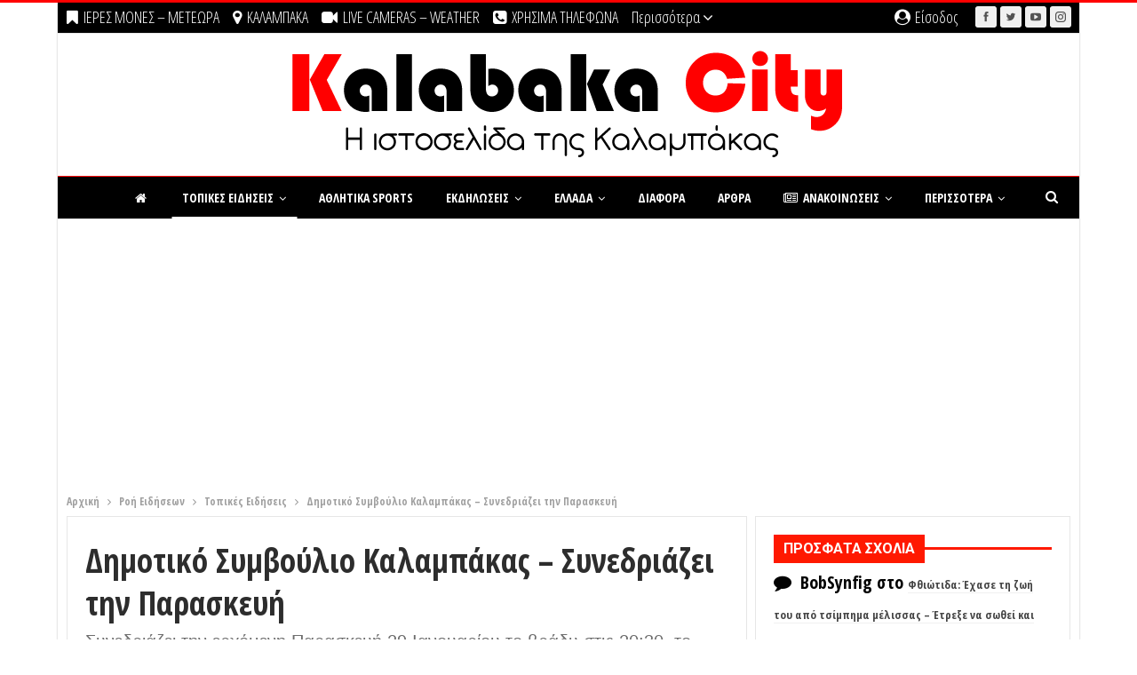

--- FILE ---
content_type: text/html; charset=UTF-8
request_url: https://www.kalabakacity.gr/dimotiko-symvoylio-kalampakas-synedriasi-tin-paraskeyi/
body_size: 47100
content:
	<!DOCTYPE html>
		<!--[if IE 8]>
	<html class="ie ie8" lang="el"> <![endif]-->
	<!--[if IE 9]>
	<html class="ie ie9" lang="el"> <![endif]-->
	<!--[if gt IE 9]><!-->
<html lang="el"> <!--<![endif]-->
	<head>
				<meta charset="UTF-8">
		<meta http-equiv="X-UA-Compatible" content="IE=edge">
		<meta name="viewport" content="width=device-width, initial-scale=1.0">
		<link rel="pingback" href="https://www.kalabakacity.gr/xmlrpc.php"/>

		<title>Δημοτικό Συμβούλιο Καλαμπάκας &#8211; Συνεδριάζει την Παρασκευή &#8211; KALAMPAKA | ΕΙΔΗΣΕΙΣ | NEWS | METEORA |</title>
<meta name='robots' content='max-image-preview:large' />
	<style>img:is([sizes="auto" i], [sizes^="auto," i]) { contain-intrinsic-size: 3000px 1500px }</style>
	
<!-- Better Open Graph, Schema.org & Twitter Integration -->
<meta property="og:locale" content="el"/>
<meta property="og:site_name" content="KALAMPAKA | ΕΙΔΗΣΕΙΣ | NEWS | METEORA |"/>
<meta property="og:url" content="https://www.kalabakacity.gr/dimotiko-symvoylio-kalampakas-synedriasi-tin-paraskeyi/"/>
<meta property="og:title" content="Δημοτικό Συμβούλιο Καλαμπάκας &#8211; Συνεδριάζει την Παρασκευή"/>
<meta property="og:image" content="https://www.kalabakacity.gr/wp-content/uploads/2009/01/Dim_Symv.jpg"/>
<meta property="article:section" content="Τοπικές Ειδήσεις"/>
<meta property="article:tag" content="Συμβούλιο"/>
<meta property="og:description" content="&lt;p&gt;Συνεδριάζει την ερχόμενη Παρασκευή 29 Ιανουαρίου το βράδυ στις 20:30, το Δημοτικό Συμβούλιο Καλαμπάκας.&lt;/p&gt; "/>
<meta property="og:type" content="article"/>
<meta name="twitter:card" content="summary"/>
<meta name="twitter:url" content="https://www.kalabakacity.gr/dimotiko-symvoylio-kalampakas-synedriasi-tin-paraskeyi/"/>
<meta name="twitter:title" content="Δημοτικό Συμβούλιο Καλαμπάκας &#8211; Συνεδριάζει την Παρασκευή"/>
<meta name="twitter:description" content="&lt;p&gt;Συνεδριάζει την ερχόμενη Παρασκευή 29 Ιανουαρίου το βράδυ στις 20:30, το Δημοτικό Συμβούλιο Καλαμπάκας.&lt;/p&gt; "/>
<meta name="twitter:image" content="https://www.kalabakacity.gr/wp-content/uploads/2009/01/Dim_Symv.jpg"/>
<!-- / Better Open Graph, Schema.org & Twitter Integration. -->
<link rel='dns-prefetch' href='//fonts.googleapis.com' />
<link rel="alternate" type="application/rss+xml" title="Ροή RSS &raquo; KALAMPAKA | ΕΙΔΗΣΕΙΣ | NEWS | METEORA |" href="https://www.kalabakacity.gr/feed/" />
<link rel="alternate" type="application/rss+xml" title="Ροή Σχολίων &raquo; KALAMPAKA | ΕΙΔΗΣΕΙΣ | NEWS | METEORA |" href="https://www.kalabakacity.gr/comments/feed/" />
<link rel="alternate" type="application/rss+xml" title="Ροή Σχολίων KALAMPAKA | ΕΙΔΗΣΕΙΣ | NEWS | METEORA | &raquo; Δημοτικό Συμβούλιο Καλαμπάκας &#8211; Συνεδριάζει την Παρασκευή" href="https://www.kalabakacity.gr/dimotiko-symvoylio-kalampakas-synedriasi-tin-paraskeyi/feed/" />

<link rel='stylesheet' id='wp-block-library-css' href='https://www.kalabakacity.gr/wp-includes/css/dist/block-library/style.min.css' type='text/css' media='all' />
<style id='classic-theme-styles-inline-css' type='text/css'>
/*! This file is auto-generated */
.wp-block-button__link{color:#fff;background-color:#32373c;border-radius:9999px;box-shadow:none;text-decoration:none;padding:calc(.667em + 2px) calc(1.333em + 2px);font-size:1.125em}.wp-block-file__button{background:#32373c;color:#fff;text-decoration:none}
</style>
<style id='global-styles-inline-css' type='text/css'>
:root{--wp--preset--aspect-ratio--square: 1;--wp--preset--aspect-ratio--4-3: 4/3;--wp--preset--aspect-ratio--3-4: 3/4;--wp--preset--aspect-ratio--3-2: 3/2;--wp--preset--aspect-ratio--2-3: 2/3;--wp--preset--aspect-ratio--16-9: 16/9;--wp--preset--aspect-ratio--9-16: 9/16;--wp--preset--color--black: #000000;--wp--preset--color--cyan-bluish-gray: #abb8c3;--wp--preset--color--white: #ffffff;--wp--preset--color--pale-pink: #f78da7;--wp--preset--color--vivid-red: #cf2e2e;--wp--preset--color--luminous-vivid-orange: #ff6900;--wp--preset--color--luminous-vivid-amber: #fcb900;--wp--preset--color--light-green-cyan: #7bdcb5;--wp--preset--color--vivid-green-cyan: #00d084;--wp--preset--color--pale-cyan-blue: #8ed1fc;--wp--preset--color--vivid-cyan-blue: #0693e3;--wp--preset--color--vivid-purple: #9b51e0;--wp--preset--gradient--vivid-cyan-blue-to-vivid-purple: linear-gradient(135deg,rgba(6,147,227,1) 0%,rgb(155,81,224) 100%);--wp--preset--gradient--light-green-cyan-to-vivid-green-cyan: linear-gradient(135deg,rgb(122,220,180) 0%,rgb(0,208,130) 100%);--wp--preset--gradient--luminous-vivid-amber-to-luminous-vivid-orange: linear-gradient(135deg,rgba(252,185,0,1) 0%,rgba(255,105,0,1) 100%);--wp--preset--gradient--luminous-vivid-orange-to-vivid-red: linear-gradient(135deg,rgba(255,105,0,1) 0%,rgb(207,46,46) 100%);--wp--preset--gradient--very-light-gray-to-cyan-bluish-gray: linear-gradient(135deg,rgb(238,238,238) 0%,rgb(169,184,195) 100%);--wp--preset--gradient--cool-to-warm-spectrum: linear-gradient(135deg,rgb(74,234,220) 0%,rgb(151,120,209) 20%,rgb(207,42,186) 40%,rgb(238,44,130) 60%,rgb(251,105,98) 80%,rgb(254,248,76) 100%);--wp--preset--gradient--blush-light-purple: linear-gradient(135deg,rgb(255,206,236) 0%,rgb(152,150,240) 100%);--wp--preset--gradient--blush-bordeaux: linear-gradient(135deg,rgb(254,205,165) 0%,rgb(254,45,45) 50%,rgb(107,0,62) 100%);--wp--preset--gradient--luminous-dusk: linear-gradient(135deg,rgb(255,203,112) 0%,rgb(199,81,192) 50%,rgb(65,88,208) 100%);--wp--preset--gradient--pale-ocean: linear-gradient(135deg,rgb(255,245,203) 0%,rgb(182,227,212) 50%,rgb(51,167,181) 100%);--wp--preset--gradient--electric-grass: linear-gradient(135deg,rgb(202,248,128) 0%,rgb(113,206,126) 100%);--wp--preset--gradient--midnight: linear-gradient(135deg,rgb(2,3,129) 0%,rgb(40,116,252) 100%);--wp--preset--font-size--small: 13px;--wp--preset--font-size--medium: 20px;--wp--preset--font-size--large: 36px;--wp--preset--font-size--x-large: 42px;--wp--preset--spacing--20: 0.44rem;--wp--preset--spacing--30: 0.67rem;--wp--preset--spacing--40: 1rem;--wp--preset--spacing--50: 1.5rem;--wp--preset--spacing--60: 2.25rem;--wp--preset--spacing--70: 3.38rem;--wp--preset--spacing--80: 5.06rem;--wp--preset--shadow--natural: 6px 6px 9px rgba(0, 0, 0, 0.2);--wp--preset--shadow--deep: 12px 12px 50px rgba(0, 0, 0, 0.4);--wp--preset--shadow--sharp: 6px 6px 0px rgba(0, 0, 0, 0.2);--wp--preset--shadow--outlined: 6px 6px 0px -3px rgba(255, 255, 255, 1), 6px 6px rgba(0, 0, 0, 1);--wp--preset--shadow--crisp: 6px 6px 0px rgba(0, 0, 0, 1);}:where(.is-layout-flex){gap: 0.5em;}:where(.is-layout-grid){gap: 0.5em;}body .is-layout-flex{display: flex;}.is-layout-flex{flex-wrap: wrap;align-items: center;}.is-layout-flex > :is(*, div){margin: 0;}body .is-layout-grid{display: grid;}.is-layout-grid > :is(*, div){margin: 0;}:where(.wp-block-columns.is-layout-flex){gap: 2em;}:where(.wp-block-columns.is-layout-grid){gap: 2em;}:where(.wp-block-post-template.is-layout-flex){gap: 1.25em;}:where(.wp-block-post-template.is-layout-grid){gap: 1.25em;}.has-black-color{color: var(--wp--preset--color--black) !important;}.has-cyan-bluish-gray-color{color: var(--wp--preset--color--cyan-bluish-gray) !important;}.has-white-color{color: var(--wp--preset--color--white) !important;}.has-pale-pink-color{color: var(--wp--preset--color--pale-pink) !important;}.has-vivid-red-color{color: var(--wp--preset--color--vivid-red) !important;}.has-luminous-vivid-orange-color{color: var(--wp--preset--color--luminous-vivid-orange) !important;}.has-luminous-vivid-amber-color{color: var(--wp--preset--color--luminous-vivid-amber) !important;}.has-light-green-cyan-color{color: var(--wp--preset--color--light-green-cyan) !important;}.has-vivid-green-cyan-color{color: var(--wp--preset--color--vivid-green-cyan) !important;}.has-pale-cyan-blue-color{color: var(--wp--preset--color--pale-cyan-blue) !important;}.has-vivid-cyan-blue-color{color: var(--wp--preset--color--vivid-cyan-blue) !important;}.has-vivid-purple-color{color: var(--wp--preset--color--vivid-purple) !important;}.has-black-background-color{background-color: var(--wp--preset--color--black) !important;}.has-cyan-bluish-gray-background-color{background-color: var(--wp--preset--color--cyan-bluish-gray) !important;}.has-white-background-color{background-color: var(--wp--preset--color--white) !important;}.has-pale-pink-background-color{background-color: var(--wp--preset--color--pale-pink) !important;}.has-vivid-red-background-color{background-color: var(--wp--preset--color--vivid-red) !important;}.has-luminous-vivid-orange-background-color{background-color: var(--wp--preset--color--luminous-vivid-orange) !important;}.has-luminous-vivid-amber-background-color{background-color: var(--wp--preset--color--luminous-vivid-amber) !important;}.has-light-green-cyan-background-color{background-color: var(--wp--preset--color--light-green-cyan) !important;}.has-vivid-green-cyan-background-color{background-color: var(--wp--preset--color--vivid-green-cyan) !important;}.has-pale-cyan-blue-background-color{background-color: var(--wp--preset--color--pale-cyan-blue) !important;}.has-vivid-cyan-blue-background-color{background-color: var(--wp--preset--color--vivid-cyan-blue) !important;}.has-vivid-purple-background-color{background-color: var(--wp--preset--color--vivid-purple) !important;}.has-black-border-color{border-color: var(--wp--preset--color--black) !important;}.has-cyan-bluish-gray-border-color{border-color: var(--wp--preset--color--cyan-bluish-gray) !important;}.has-white-border-color{border-color: var(--wp--preset--color--white) !important;}.has-pale-pink-border-color{border-color: var(--wp--preset--color--pale-pink) !important;}.has-vivid-red-border-color{border-color: var(--wp--preset--color--vivid-red) !important;}.has-luminous-vivid-orange-border-color{border-color: var(--wp--preset--color--luminous-vivid-orange) !important;}.has-luminous-vivid-amber-border-color{border-color: var(--wp--preset--color--luminous-vivid-amber) !important;}.has-light-green-cyan-border-color{border-color: var(--wp--preset--color--light-green-cyan) !important;}.has-vivid-green-cyan-border-color{border-color: var(--wp--preset--color--vivid-green-cyan) !important;}.has-pale-cyan-blue-border-color{border-color: var(--wp--preset--color--pale-cyan-blue) !important;}.has-vivid-cyan-blue-border-color{border-color: var(--wp--preset--color--vivid-cyan-blue) !important;}.has-vivid-purple-border-color{border-color: var(--wp--preset--color--vivid-purple) !important;}.has-vivid-cyan-blue-to-vivid-purple-gradient-background{background: var(--wp--preset--gradient--vivid-cyan-blue-to-vivid-purple) !important;}.has-light-green-cyan-to-vivid-green-cyan-gradient-background{background: var(--wp--preset--gradient--light-green-cyan-to-vivid-green-cyan) !important;}.has-luminous-vivid-amber-to-luminous-vivid-orange-gradient-background{background: var(--wp--preset--gradient--luminous-vivid-amber-to-luminous-vivid-orange) !important;}.has-luminous-vivid-orange-to-vivid-red-gradient-background{background: var(--wp--preset--gradient--luminous-vivid-orange-to-vivid-red) !important;}.has-very-light-gray-to-cyan-bluish-gray-gradient-background{background: var(--wp--preset--gradient--very-light-gray-to-cyan-bluish-gray) !important;}.has-cool-to-warm-spectrum-gradient-background{background: var(--wp--preset--gradient--cool-to-warm-spectrum) !important;}.has-blush-light-purple-gradient-background{background: var(--wp--preset--gradient--blush-light-purple) !important;}.has-blush-bordeaux-gradient-background{background: var(--wp--preset--gradient--blush-bordeaux) !important;}.has-luminous-dusk-gradient-background{background: var(--wp--preset--gradient--luminous-dusk) !important;}.has-pale-ocean-gradient-background{background: var(--wp--preset--gradient--pale-ocean) !important;}.has-electric-grass-gradient-background{background: var(--wp--preset--gradient--electric-grass) !important;}.has-midnight-gradient-background{background: var(--wp--preset--gradient--midnight) !important;}.has-small-font-size{font-size: var(--wp--preset--font-size--small) !important;}.has-medium-font-size{font-size: var(--wp--preset--font-size--medium) !important;}.has-large-font-size{font-size: var(--wp--preset--font-size--large) !important;}.has-x-large-font-size{font-size: var(--wp--preset--font-size--x-large) !important;}
:where(.wp-block-post-template.is-layout-flex){gap: 1.25em;}:where(.wp-block-post-template.is-layout-grid){gap: 1.25em;}
:where(.wp-block-columns.is-layout-flex){gap: 2em;}:where(.wp-block-columns.is-layout-grid){gap: 2em;}
:root :where(.wp-block-pullquote){font-size: 1.5em;line-height: 1.6;}
</style>
<link rel='stylesheet' id='bsf-Defaults-css' href='https://www.kalabakacity.gr/wp-content/uploads/smile_fonts/Defaults/Defaults.css' type='text/css' media='all' />
<link rel='stylesheet' id='better-framework-main-fonts-css' href='https://fonts.googleapis.com/css?family=Open+Sans:400%7CRoboto+Condensed:400%7CSource+Sans+Pro:600&#038;display=swap' type='text/css' media='all' />
<link rel='stylesheet' id='better-framework-font-1-css' href='https://fonts.googleapis.com/css?family=Open+Sans+Condensed:700,300,300italic&#038;subset=greek&#038;display=swap' type='text/css' media='all' />
<link rel='stylesheet' id='better-framework-font-2-css' href='https://fonts.googleapis.com/css?family=Roboto:500,700&#038;subset=greek&#038;display=swap' type='text/css' media='all' />
<link rel="https://api.w.org/" href="https://www.kalabakacity.gr/wp-json/" /><link rel="alternate" title="JSON" type="application/json" href="https://www.kalabakacity.gr/wp-json/wp/v2/posts/13682" /><link rel="EditURI" type="application/rsd+xml" title="RSD" href="https://www.kalabakacity.gr/xmlrpc.php?rsd" />
<meta name="generator" content="WordPress 6.8.3" />
<link rel="canonical" href="https://www.kalabakacity.gr/dimotiko-symvoylio-kalampakas-synedriasi-tin-paraskeyi/" />
<link rel='shortlink' href='https://www.kalabakacity.gr/?p=13682' />
<link rel="alternate" title="oEmbed (JSON)" type="application/json+oembed" href="https://www.kalabakacity.gr/wp-json/oembed/1.0/embed?url=https%3A%2F%2Fwww.kalabakacity.gr%2Fdimotiko-symvoylio-kalampakas-synedriasi-tin-paraskeyi%2F" />
<link rel="alternate" title="oEmbed (XML)" type="text/xml+oembed" href="https://www.kalabakacity.gr/wp-json/oembed/1.0/embed?url=https%3A%2F%2Fwww.kalabakacity.gr%2Fdimotiko-symvoylio-kalampakas-synedriasi-tin-paraskeyi%2F&#038;format=xml" />
<!-- start Simple Custom CSS and JS -->
<script type="text/javascript">
(function (cjs, an) {

var p; // shortcut to reference prototypes
var lib={};var ss={};var img={};
lib.ssMetadata = [
		{name:"dei_12_2024_kids_300x250_atlas_P_1", frames: [[0,0,208,56],[0,58,84,120]]},
		{name:"dei_12_2024_kids_300x250_atlas_NP_1", frames: [[307,0,308,255],[617,0,303,257],[0,0,305,263]]}
];


(lib.AnMovieClip = function(){
	this.actionFrames = [];
	this.ignorePause = false;
	this.gotoAndPlay = function(positionOrLabel){
		cjs.MovieClip.prototype.gotoAndPlay.call(this,positionOrLabel);
	}
	this.play = function(){
		cjs.MovieClip.prototype.play.call(this);
	}
	this.gotoAndStop = function(positionOrLabel){
		cjs.MovieClip.prototype.gotoAndStop.call(this,positionOrLabel);
	}
	this.stop = function(){
		cjs.MovieClip.prototype.stop.call(this);
	}
}).prototype = p = new cjs.MovieClip();
// symbols:



(lib.cta = function() {
	this.initialize(ss["dei_12_2024_kids_300x250_atlas_P_1"]);
	this.gotoAndStop(0);
}).prototype = p = new cjs.Sprite();



(lib.img_01 = function() {
	this.initialize(ss["dei_12_2024_kids_300x250_atlas_NP_1"]);
	this.gotoAndStop(0);
}).prototype = p = new cjs.Sprite();



(lib.img_02 = function() {
	this.initialize(ss["dei_12_2024_kids_300x250_atlas_NP_1"]);
	this.gotoAndStop(1);
}).prototype = p = new cjs.Sprite();



(lib.img_03 = function() {
	this.initialize(ss["dei_12_2024_kids_300x250_atlas_NP_1"]);
	this.gotoAndStop(2);
}).prototype = p = new cjs.Sprite();



(lib.strikes = function() {
	this.initialize(ss["dei_12_2024_kids_300x250_atlas_P_1"]);
	this.gotoAndStop(1);
}).prototype = p = new cjs.Sprite();
// helper functions:

function mc_symbol_clone() {
	var clone = this._cloneProps(new this.constructor(this.mode, this.startPosition, this.loop, this.reversed));
	clone.gotoAndStop(this.currentFrame);
	clone.paused = this.paused;
	clone.framerate = this.framerate;
	return clone;
}

function getMCSymbolPrototype(symbol, nominalBounds, frameBounds) {
	var prototype = cjs.extend(symbol, cjs.MovieClip);
	prototype.clone = mc_symbol_clone;
	prototype.nominalBounds = nominalBounds;
	prototype.frameBounds = frameBounds;
	return prototype;
	}


(lib.txt_ii_end = function(mode,startPosition,loop,reversed) {
if (loop == null) { loop = true; }
if (reversed == null) { reversed = false; }
	var props = new Object();
	props.mode = mode;
	props.startPosition = startPosition;
	props.labels = {};
	props.loop = loop;
	props.reversed = reversed;
	cjs.MovieClip.apply(this,[props]);

	// Layer_1
	this.shape = new cjs.Shape();
	this.shape.graphics.f("#F2F2F2").s().p("AgFAqIghhTIAOAAIAZBDIAYhDIAOAAIgiBTg");
	this.shape.setTransform(-9.625,0.575);

	this.shape_1 = new cjs.Shape();
	this.shape_1.graphics.f("#F2F2F2").s().p("[base64]");
	this.shape_1.setTransform(-19.15,0.55);

	this.shape_2 = new cjs.Shape();
	this.shape_2.graphics.f("#F2F2F2").s().p("AAaA5IgZhDIgaBDIgNAAIAjhSIgBgCIgGgLQgDgEgDgCIgHgBIgDABIgEABIgCgKIAGgCIAGgBQAHAAAFADQAFADADAGQADAFADAKIAhBWg");
	this.shape_2.setTransform(-28.675,-0.95);

	this.shape_3 = new cjs.Shape();
	this.shape_3.graphics.f("#F2F2F2").s().p("AAaA5IgZhDIgaBDIgNAAIAjhSIgBgCIgGgLQgDgEgDgCIgHgBIgDABIgEABIgCgKIAGgCIAGgBQAHAAAFADQAFADADAGQADAFADAKIAhBWg");
	this.shape_3.setTransform(-37.175,-0.95);

	this.shape_4 = new cjs.Shape();
	this.shape_4.graphics.f("#F2F2F2").s().p("[base64]");
	this.shape_4.setTransform(-45.45,-1.175);

	this.shape_5 = new cjs.Shape();
	this.shape_5.graphics.f("#F2F2F2").s().p("AgjA7IAAh1IAMAAIAAAzQAAALAFAGQAFAFAHAAQAKAAAHgHQAIgHAFgNIAAguIAMAAIAABTIgMAAIAAgTQgGALgIAFQgHAEgJAAIgKgBQgEgBgDgEIAAAng");
	this.shape_5.setTransform(-54.85,2.275);

	this.shape_6 = new cjs.Shape();
	this.shape_6.graphics.f("#F2F2F2").s().p("[base64]");
	this.shape_6.setTransform(-69.55,0.55);

	this.shape_7 = new cjs.Shape();
	this.shape_7.graphics.f("#F2F2F2").s().p("AABAnQgEgDgDgGQgDgHgBgKIAAgsIgaAAIAAgLIBJAAIAAALIgkAAIAAAqQABAMAEAFQADAEAHAAIAIgBIAHgCIADAJQgEACgFABQgEABgHAAQgHAAgGgDg");
	this.shape_7.setTransform(-79.05,0.65);

	this.timeline.addTween(cjs.Tween.get({}).to({state:[{t:this.shape_7},{t:this.shape_6},{t:this.shape_5},{t:this.shape_4},{t:this.shape_3},{t:this.shape_2},{t:this.shape_1},{t:this.shape}]}).wait(1));

	this._renderFirstFrame();

}).prototype = p = new cjs.MovieClip();
p.nominalBounds = new cjs.Rectangle(-85,-12.4,82,23.200000000000003);


(lib.txt_i_end = function(mode,startPosition,loop,reversed) {
if (loop == null) { loop = true; }
if (reversed == null) { reversed = false; }
	var props = new Object();
	props.mode = mode;
	props.startPosition = startPosition;
	props.labels = {};
	props.loop = loop;
	props.reversed = reversed;
	cjs.MovieClip.apply(this,[props]);

	// Layer_1
	this.shape = new cjs.Shape();
	this.shape.graphics.f("#F2F2F2").s().p("[base64]");
	this.shape.setTransform(-36.4,1.35);

	this.shape_1 = new cjs.Shape();
	this.shape_1.graphics.f("#F2F2F2").s().p("AgjA7IAAh1IAMAAIAAAzQAAALAFAGQAFAFAIAAQAJAAAIgHQAGgHAGgNIAAguIAMAAIAABTIgMAAIAAgTQgGALgHAFQgIAEgJAAIgJgBQgFgBgDgEIAAAng");
	this.shape_1.setTransform(-45.8,3.075);

	this.shape_2 = new cjs.Shape();
	this.shape_2.graphics.f("#F2F2F2").s().p("[base64]");
	this.shape_2.setTransform(-60.975,1.35);

	this.shape_3 = new cjs.Shape();
	this.shape_3.graphics.f("#F2F2F2").s().p("AgFAqIghhTIAOAAIAZBDIAYhDIAOAAIgiBTg");
	this.shape_3.setTransform(-70.375,1.375);

	this.shape_4 = new cjs.Shape();
	this.shape_4.graphics.f("#F2F2F2").s().p("AgQA4IAAhvIA8AAIAAALIgvAAIAAAnIAoAAIAAALIgoAAIAAAnIAvAAIAAALgAgsgiIAJgVIALAAIgJAVg");
	this.shape_4.setTransform(-80.05,-0.075);

	this.timeline.addTween(cjs.Tween.get({}).to({state:[{t:this.shape_4},{t:this.shape_3},{t:this.shape_2},{t:this.shape_1},{t:this.shape}]}).wait(1));

	this._renderFirstFrame();

}).prototype = p = new cjs.MovieClip();
p.nominalBounds = new cjs.Rectangle(-85.2,-11.6,59.6,23.2);


(lib.Symbol29 = function(mode,startPosition,loop,reversed) {
if (loop == null) { loop = true; }
if (reversed == null) { reversed = false; }
	var props = new Object();
	props.mode = mode;
	props.startPosition = startPosition;
	props.labels = {};
	props.loop = loop;
	props.reversed = reversed;
	cjs.MovieClip.apply(this,[props]);

	// Layer_1
	this.shape = new cjs.Shape();
	this.shape.graphics.f("#FFFFFF").s().p("AgXAoIAAhNIAOAAIAAAQQAFgIAFgFQAHgFAIAAIAFAAIAEABIgDANIgDgBIgEAAQgIAAgGAHQgFAHgFALIAAApg");
	this.shape.setTransform(19.15,1.175);

	this.shape_1 = new cjs.Shape();
	this.shape_1.graphics.f("#FFFFFF").s().p("[base64]");
	this.shape_1.setTransform(9.975,2.825);

	this.shape_2 = new cjs.Shape();
	this.shape_2.graphics.f("#FFFFFF").s().p("AgGAIQgDgEgBgEQABgEADgDQADgCADAAQAEAAADACQADADABAEQgBAEgDAEQgDACgEABQgDgBgDgCg");
	this.shape_2.setTransform(3.05,4.35);

	this.shape_3 = new cjs.Shape();
	this.shape_3.graphics.f("#FFFFFF").s().p("AgGA4IAAhNIAOAAIAABNgAgGgmQgDgDAAgFQAAgEADgCQADgDADAAQAEAAADACQADADAAAEQAAAFgDADQgDACgEAAQgDAAgDgCg");
	this.shape_3.setTransform(-0.925,-0.425);

	this.shape_4 = new cjs.Shape();
	this.shape_4.graphics.f("#FFFFFF").s().p("[base64]");
	this.shape_4.setTransform(-7.45,1.275);

	this.shape_5 = new cjs.Shape();
	this.shape_5.graphics.f("#FFFFFF").s().p("[base64]");
	this.shape_5.setTransform(-17.475,0);

	this.timeline.addTween(cjs.Tween.get({}).to({state:[{t:this.shape_5},{t:this.shape_4},{t:this.shape_3},{t:this.shape_2},{t:this.shape_1},{t:this.shape}]}).wait(1));

	this._renderFirstFrame();

}).prototype = getMCSymbolPrototype(lib.Symbol29, new cjs.Rectangle(-24.2,-11,48.5,22), null);


(lib.Symbol28 = function(mode,startPosition,loop,reversed) {
if (loop == null) { loop = true; }
if (reversed == null) { reversed = false; }
	var props = new Object();
	props.mode = mode;
	props.startPosition = startPosition;
	props.labels = {};
	props.loop = loop;
	props.reversed = reversed;
	cjs.MovieClip.apply(this,[props]);

	// Layer_1
	this.shape = new cjs.Shape();
	this.shape.graphics.f("#FFFFFF").s().p("[base64]");
	this.shape.setTransform(19.5,0.7);

	this.shape_1 = new cjs.Shape();
	this.shape_1.graphics.f("#FFFFFF").s().p("AgHAmQgDgEAAgFIAAgxIgKAAQgEAAgEgDQgDgCAAgFQAAgFADgCQAEgDAEAAIApAAQAFAAADADQADACAAAFQAAAFgDACQgDADgFAAIgKAAIAAAxQAAAFgDAEQgDADgFAAQgEAAgDgDg");
	this.shape_1.setTransform(12.6,0.75);

	this.shape_2 = new cjs.Shape();
	this.shape_2.graphics.f("#FFFFFF").s().p("AAVA4QgDgDgCgGIgQgqIAAAAIgRAuQgBAEgDACQgDACgEAAQgEAAgDgDQgDgCAAgFIABgFIADgIIAXg5IgHgQIgDgGIgBgFIABgFIAEgDQACgCAEAAQAGAAACADIADAHIAlBXIABAEIABAFQAAAFgDADQgDADgFAAQgFAAgCgDg");
	this.shape_2.setTransform(5.925,-1.075);

	this.shape_3 = new cjs.Shape();
	this.shape_3.graphics.f("#FFFFFF").s().p("AgKA5QgDgDAAgGIAAg5QAAgGADgDQADgDAFAAQADAAADADQADADAAAGIAAA5QAAAGgDADQgDAEgDAAQgFAAgDgEgAgJggQgCgDgBgDIABgDIABgCIAGgLIAEgEQACgCADAAQADAAADADQADADAAADIAAADIgBACIgHALIgEAEQgCACgCAAQgEAAgDgDg");
	this.shape_3.setTransform(0.725,-1.225);

	this.shape_4 = new cjs.Shape();
	this.shape_4.graphics.f("#FFFFFF").s().p("[base64]");
	this.shape_4.setTransform(-5.05,0.7);

	this.shape_5 = new cjs.Shape();
	this.shape_5.graphics.f("#FFFFFF").s().p("AgHAmQgDgEAAgFIAAgxIgKAAQgFAAgDgDQgDgCAAgFQAAgFADgCQADgDAFAAIAoAAQAGAAADADQADACAAAFQAAAFgDACQgDADgGAAIgJAAIAAAxQAAAFgDAEQgDADgFAAQgEAAgDgDg");
	this.shape_5.setTransform(-11.95,0.75);

	this.shape_6 = new cjs.Shape();
	this.shape_6.graphics.f("#FFFFFF").s().p("AgXA2QgJAAgEgDQgEgEABgFIABgGIADgFIAaggIgXgcIgEgHIgBgGIABgFQABgCADgCQADgCAFAAIAyAAQAGAAADADQAEACAAAFQAAAEgEADQgDADgGAAIgiAAIAVAdIABACIAAABIAAABIgBACIgXAfIAnAAQAFAAADADQAEADAAAFQAAAFgEACQgDADgFAAg");
	this.shape_6.setTransform(-19.0528,-0.675);

	this.timeline.addTween(cjs.Tween.get({}).to({state:[{t:this.shape_6},{t:this.shape_5},{t:this.shape_4},{t:this.shape_3},{t:this.shape_2},{t:this.shape_1},{t:this.shape}]}).wait(1));

	this._renderFirstFrame();

}).prototype = getMCSymbolPrototype(lib.Symbol28, new cjs.Rectangle(-25.4,-11.5,50.8,23), null);


(lib.Symbol27 = function(mode,startPosition,loop,reversed) {
if (loop == null) { loop = true; }
if (reversed == null) { reversed = false; }
	var props = new Object();
	props.mode = mode;
	props.startPosition = startPosition;
	props.labels = {};
	props.loop = loop;
	props.reversed = reversed;
	cjs.MovieClip.apply(this,[props]);

	// Layer_1
	this.shape = new cjs.Shape();
	this.shape.graphics.f("#F3F0E9").s().p("[base64]");
	this.shape.setTransform(-0.025,-2.1);

	this.shape_1 = new cjs.Shape();
	this.shape_1.graphics.f("#FFFFFF").s().p("[base64]");
	this.shape_1.setTransform(-0.3,4.25);

	this.timeline.addTween(cjs.Tween.get({}).to({state:[{t:this.shape_1},{t:this.shape}]}).wait(1));

	this._renderFirstFrame();

}).prototype = getMCSymbolPrototype(lib.Symbol27, new cjs.Rectangle(-23.2,-16.1,46.4,32.2), null);


(lib.Symbol25 = function(mode,startPosition,loop,reversed) {
if (loop == null) { loop = true; }
if (reversed == null) { reversed = false; }
	var props = new Object();
	props.mode = mode;
	props.startPosition = startPosition;
	props.labels = {};
	props.loop = loop;
	props.reversed = reversed;
	cjs.MovieClip.apply(this,[props]);

	// Layer_1
	this.shape = new cjs.Shape();
	this.shape.graphics.f("#F0F0F0").s().p("[base64]");
	this.shape.setTransform(47.3555,-0.3578);

	this.shape_1 = new cjs.Shape();
	this.shape_1.graphics.f("#F0F0F0").s().p("[base64]");
	this.shape_1.setTransform(8,0.925);

	this.shape_2 = new cjs.Shape();
	this.shape_2.graphics.f("#F0F0F0").s().p("AgiBSQgOgQAAgiIAAh0QAAgFAFgBIArgHQAHgBAAAIIgLB2QAAAhAZAAQAIAAAJgDQACAAADABQAAABABAAQAAABABAAQAAABAAAAQAAABAAAAIADAYQABAFgFABQgOAFgSAAQgfAAgPgQg");
	this.shape_2.setTransform(-6.8917,2.4191);

	this.shape_3 = new cjs.Shape();
	this.shape_3.graphics.f("#F0F0F0").s().p("[base64]");
	this.shape_3.setTransform(-24.8871,3.3005);

	this.shape_4 = new cjs.Shape();
	this.shape_4.graphics.f("#F0F0F0").s().p("AhBBlIgqikQgCgHAHgBICpgiQAGgBABAGIAiCmQABAHgGABIgfAGIgFgBIgDgEIgch4QgCgFgFAAIhGAGQgHABABAHIAaCAQABADgCACQgBABAAAAQgBABAAAAQgBAAAAAAQgBABAAAAIgfAGIgCAAQgFAAgBgFg");
	this.shape_4.setTransform(-47.4656,2.475);

	this.timeline.addTween(cjs.Tween.get({}).to({state:[{t:this.shape_4},{t:this.shape_3},{t:this.shape_2},{t:this.shape_1},{t:this.shape}]}).wait(1));

	this._renderFirstFrame();

}).prototype = p = new cjs.MovieClip();
p.nominalBounds = new cjs.Rectangle(-58.3,-13.8,116.69999999999999,27.700000000000003);


(lib.Symbol24 = function(mode,startPosition,loop,reversed) {
if (loop == null) { loop = true; }
if (reversed == null) { reversed = false; }
	var props = new Object();
	props.mode = mode;
	props.startPosition = startPosition;
	props.labels = {};
	props.loop = loop;
	props.reversed = reversed;
	cjs.MovieClip.apply(this,[props]);

	// Layer_1
	this.shape = new cjs.Shape();
	this.shape.graphics.f("#F0F0F0").s().p("[base64]");
	this.shape.setTransform(6.729,0.134);

	this.shape_1 = new cjs.Shape();
	this.shape_1.graphics.f("#F0F0F0").s().p("AgKA8QgLgMAAgZIAAgwQAAgEgEgBIgggGQgEgBAAgEIAAgRQAAgFAEAAIBygIQAFAAAAAFIAAAYQAAAFgFAAIgqAAQgFAAAAAFIAAA0QAAAZAUAAQAIAAAHgCQAFgCABAFIADAQQABADgEACQgNAFgPAAQgXAAgKgMg");
	this.shape_1.setTransform(-8.175,-0.125);

	this.timeline.addTween(cjs.Tween.get({}).to({state:[{t:this.shape_1},{t:this.shape}]}).wait(1));

	this._renderFirstFrame();

}).prototype = p = new cjs.MovieClip();
p.nominalBounds = new cjs.Rectangle(-14.4,-7.3,28.8,14.6);


(lib.Symbol23 = function(mode,startPosition,loop,reversed) {
if (loop == null) { loop = true; }
if (reversed == null) { reversed = false; }
	var props = new Object();
	props.mode = mode;
	props.startPosition = startPosition;
	props.labels = {};
	props.loop = loop;
	props.reversed = reversed;
	cjs.MovieClip.apply(this,[props]);

	// Layer_1
	this.shape = new cjs.Shape();
	this.shape.graphics.f("#F0F0F0").s().p("[base64]");
	this.shape.setTransform(7.9734,-2.3782);

	this.shape_1 = new cjs.Shape();
	this.shape_1.graphics.f("#F0F0F0").s().p("[base64]");
	this.shape_1.setTransform(-8.1583,0.2);

	this.timeline.addTween(cjs.Tween.get({}).to({state:[{t:this.shape_1},{t:this.shape}]}).wait(1));

	this._renderFirstFrame();

}).prototype = p = new cjs.MovieClip();
p.nominalBounds = new cjs.Rectangle(-15,-9.5,30.1,19);


(lib.Symbol22 = function(mode,startPosition,loop,reversed) {
if (loop == null) { loop = true; }
if (reversed == null) { reversed = false; }
	var props = new Object();
	props.mode = mode;
	props.startPosition = startPosition;
	props.labels = {};
	props.loop = loop;
	props.reversed = reversed;
	cjs.MovieClip.apply(this,[props]);

	// Layer_1
	this.shape = new cjs.Shape();
	this.shape.graphics.f("#F0F0F0").s().p("[base64]");
	this.shape.setTransform(16.3,0.385);

	this.shape_1 = new cjs.Shape();
	this.shape_1.graphics.f("#F0F0F0").s().p("AgMBDQgEgBgBgEIgzh3QgBgEACgCQACgDADABIAZAAQADAAACACIAjBMQACADAEAAQAEgBABgEIAVhJQACgDAEAAIAWAAQAEgBABADQACACgBAEIg0B3QgCAEgEABg");
	this.shape_1.setTransform(0.825,2.5);

	this.shape_2 = new cjs.Shape();
	this.shape_2.graphics.f("#F0F0F0").s().p("[base64]");
	this.shape_2.setTransform(-15.3483,-0.0183);

	this.timeline.addTween(cjs.Tween.get({}).to({state:[{t:this.shape_2},{t:this.shape_1},{t:this.shape}]}).wait(1));

	this._renderFirstFrame();

}).prototype = p = new cjs.MovieClip();
p.nominalBounds = new cjs.Rectangle(-24.1,-9.3,48.2,18.6);


(lib.Symbol21 = function(mode,startPosition,loop,reversed) {
if (loop == null) { loop = true; }
if (reversed == null) { reversed = false; }
	var props = new Object();
	props.mode = mode;
	props.startPosition = startPosition;
	props.labels = {};
	props.loop = loop;
	props.reversed = reversed;
	cjs.MovieClip.apply(this,[props]);

	// Layer_1
	this.shape = new cjs.Shape();
	this.shape.graphics.f("#FFFFFF").s().p("AgMANQgGgFABgIQAAgHAEgFQAGgFAHAAQAIAAAFAFQAFAEABAIQgBAIgFAFQgFAFgIAAQgGAAgGgFg");
	this.shape.setTransform(59.6,6.525);

	this.shape_1 = new cjs.Shape();
	this.shape_1.graphics.f("#FFFFFF").s().p("[base64]");
	this.shape_1.setTransform(48.525,-0.55);

	this.shape_2 = new cjs.Shape();
	this.shape_2.graphics.f("#FFFFFF").s().p("AgWA0QgJgLAAgXIAAhPIAdAAIAABNQAAALADAGQAEAFAJAAIAIgBIAIgCIADAXIgLADQgHABgIAAQgTAAgKgKg");
	this.shape_2.setTransform(37.7,2.075);

	this.shape_3 = new cjs.Shape();
	this.shape_3.graphics.f("#FFFFFF").s().p("AgiBLQgOgHgIgNQgIgNAAgQQAAgPAGgMQAGgMAMgJQAMgJARgEIgEgDIgEgDIgcgTIAAgVIBlAAIAAAWIg/AAIASALQARALANALQANALAHANQAGALAAAPQAAAQgIANQgIANgPAIQgPAIgTAAQgTAAgPgHgAgWgFQgLAKAAASQAAAKAEAIQAEAHAHAFQAIAEAKAAQAKAAAIgEQAIgFAEgHQAFgIAAgKQAAgMgHgLQgHgKgNgKQgTADgLAMg");
	this.shape_3.setTransform(25.575,0.075);

	this.shape_4 = new cjs.Shape();
	this.shape_4.graphics.f("#FFFFFF").s().p("AgWA0QgKgLAAgXIAAhPIAeAAIAABNQAAALADAGQAEAFAJAAIAIgBIAHgCIAEAXIgMADQgGABgHAAQgVAAgJgKg");
	this.shape_4.setTransform(14.9,2.075);

	this.shape_5 = new cjs.Shape();
	this.shape_5.graphics.f("#FFFFFF").s().p("[base64]");
	this.shape_5.setTransform(1.925,1.9);

	this.shape_6 = new cjs.Shape();
	this.shape_6.graphics.f("#FFFFFF").s().p("AAdA9IAAhgIg5AAIAABgIgeAAIAAh5IB1AAIAAB5g");
	this.shape_6.setTransform(-12.975,1.925);

	this.shape_7 = new cjs.Shape();
	this.shape_7.graphics.f("#FFFFFF").s().p("[base64]");
	this.shape_7.setTransform(-33.725,1.9);

	this.shape_8 = new cjs.Shape();
	this.shape_8.graphics.f("#FFFFFF").s().p("AgWA0QgJgLAAgXIAAhPIAdAAIAABNQAAALADAGQAEAFAIAAIAJgBIAIgCIACAXIgKADQgHABgIAAQgTAAgKgKg");
	this.shape_8.setTransform(-44.55,2.075);

	this.shape_9 = new cjs.Shape();
	this.shape_9.graphics.f("#FFFFFF").s().p("AgOBVIAAgwIgzh5IAiAAIAfBXIAhhXIAhAAIg0B5IAAAwg");
	this.shape_9.setTransform(-56,4.35);

	this.timeline.addTween(cjs.Tween.get({}).to({state:[{t:this.shape_9},{t:this.shape_8},{t:this.shape_7},{t:this.shape_6},{t:this.shape_5},{t:this.shape_4},{t:this.shape_3},{t:this.shape_2},{t:this.shape_1},{t:this.shape}]}).wait(1));

	this._renderFirstFrame();

}).prototype = getMCSymbolPrototype(lib.Symbol21, new cjs.Rectangle(-64.7,-15.8,129.4,31.6), null);


(lib.Symbol20 = function(mode,startPosition,loop,reversed) {
if (loop == null) { loop = true; }
if (reversed == null) { reversed = false; }
	var props = new Object();
	props.mode = mode;
	props.startPosition = startPosition;
	props.labels = {};
	props.loop = loop;
	props.reversed = reversed;
	cjs.MovieClip.apply(this,[props]);

	// Layer_1
	this.shape = new cjs.Shape();
	this.shape.graphics.f("#FFFFFF").s().p("[base64]");
	this.shape.setTransform(95.2,3.95);

	this.shape_1 = new cjs.Shape();
	this.shape_1.graphics.f("#FFFFFF").s().p("AgWA0QgKgLABgXIAAhPIAdAAIAABNQAAALADAGQAEAFAJAAIAIgBIAHgCIAEAXIgLADQgHABgHAAQgVAAgJgKg");
	this.shape_1.setTransform(85.65,2.075);

	this.shape_2 = new cjs.Shape();
	this.shape_2.graphics.f("#FFFFFF").s().p("[base64]");
	this.shape_2.setTransform(74.8,1.9);

	this.shape_3 = new cjs.Shape();
	this.shape_3.graphics.f("#FFFFFF").s().p("[base64]");
	this.shape_3.setTransform(60.7,2.075);

	this.shape_4 = new cjs.Shape();
	this.shape_4.graphics.f("#FFFFFF").s().p("[base64]");
	this.shape_4.setTransform(42.675,-0.55);

	this.shape_5 = new cjs.Shape();
	this.shape_5.graphics.f("#FFFFFF").s().p("AgPA9Igyh5IAiAAIAfBXIAihXIAgAAIg1B5g");
	this.shape_5.setTransform(25.95,1.925);

	this.shape_6 = new cjs.Shape();
	this.shape_6.graphics.f("#FFFFFF").s().p("[base64]");
	this.shape_6.setTransform(11.075,1.9);

	this.shape_7 = new cjs.Shape();
	this.shape_7.graphics.f("#FFFFFF").s().p("AgOBVIAAgwIgzh5IAiAAIAfBXIAhhXIAhAAIg1B5IAAAwg");
	this.shape_7.setTransform(-3.05,4.35);

	this.shape_8 = new cjs.Shape();
	this.shape_8.graphics.f("#FFFFFF").s().p("[base64]");
	this.shape_8.setTransform(-17.125,4.175);

	this.shape_9 = new cjs.Shape();
	this.shape_9.graphics.f("#FFFFFF").s().p("[base64]");
	this.shape_9.setTransform(-32.325,1.9);

	this.shape_10 = new cjs.Shape();
	this.shape_10.graphics.f("#FFFFFF").s().p("[base64]");
	this.shape_10.setTransform(-51.575,0.1);

	this.shape_11 = new cjs.Shape();
	this.shape_11.graphics.f("#FFFFFF").s().p("AAIBRIAAiAIggAUIgMgVIAxggIAYAAIAAChg");
	this.shape_11.setTransform(-64.025,-0.075);

	this.shape_12 = new cjs.Shape();
	this.shape_12.graphics.f("#FFFFFF").s().p("[base64]");
	this.shape_12.setTransform(-79.15,1.9);

	this.shape_13 = new cjs.Shape();
	this.shape_13.graphics.f("#FFFFFF").s().p("[base64]");
	this.shape_13.setTransform(-93.25,2.075);

	this.timeline.addTween(cjs.Tween.get({}).to({state:[{t:this.shape_13},{t:this.shape_12},{t:this.shape_11},{t:this.shape_10},{t:this.shape_9},{t:this.shape_8},{t:this.shape_7},{t:this.shape_6},{t:this.shape_5},{t:this.shape_4},{t:this.shape_3},{t:this.shape_2},{t:this.shape_1},{t:this.shape}]}).wait(1));

	this._renderFirstFrame();

}).prototype = getMCSymbolPrototype(lib.Symbol20, new cjs.Rectangle(-103.2,-15.8,206.4,31.6), null);


(lib.Symbol19 = function(mode,startPosition,loop,reversed) {
if (loop == null) { loop = true; }
if (reversed == null) { reversed = false; }
	var props = new Object();
	props.mode = mode;
	props.startPosition = startPosition;
	props.labels = {};
	props.loop = loop;
	props.reversed = reversed;
	cjs.MovieClip.apply(this,[props]);

	// Layer_1
	this.shape = new cjs.Shape();
	this.shape.graphics.f("#F2F2F2").s().p("[base64]");
	this.shape.setTransform(89.9,-0.225);

	this.shape_1 = new cjs.Shape();
	this.shape_1.graphics.f("#F2F2F2").s().p("[base64]");
	this.shape_1.setTransform(65.9262,-0.2);

	this.shape_2 = new cjs.Shape();
	this.shape_2.graphics.f("#F2F2F2").s().p("[base64]");
	this.shape_2.setTransform(41.7762,-0.2);

	this.shape_3 = new cjs.Shape();
	this.shape_3.graphics.f("#F2F2F2").s().p("[base64]");
	this.shape_3.setTransform(17.6262,-0.2);

	this.shape_4 = new cjs.Shape();
	this.shape_4.graphics.f("#F2F2F2").s().p("AgUAVQgJgHgBgOQABgMAIgJQAJgIAMAAQANAAAJAIQAJAIAAANQAAANgJAIQgJAJgNAAQgLAAgJgJg");
	this.shape_4.setTransform(0.725,10.75);

	this.shape_5 = new cjs.Shape();
	this.shape_5.graphics.f("#F2F2F2").s().p("[base64]");
	this.shape_5.setTransform(-16.1238,-0.2);

	this.shape_6 = new cjs.Shape();
	this.shape_6.graphics.f("#F2F2F2").s().p("[base64]");
	this.shape_6.setTransform(-40.2738,-0.2);

	this.shape_7 = new cjs.Shape();
	this.shape_7.graphics.f("#F2F2F2").s().p("[base64]");
	this.shape_7.setTransform(-64.4238,-0.2);

	this.shape_8 = new cjs.Shape();
	this.shape_8.graphics.f("#F2F2F2").s().p("AgUAVQgJgHgBgOQABgMAIgJQAJgIAMAAQANAAAJAIQAJAIAAANQAAANgJAIQgJAJgNAAQgLAAgJgJg");
	this.shape_8.setTransform(-81.325,10.75);

	this.shape_9 = new cjs.Shape();
	this.shape_9.graphics.f("#F2F2F2").s().p("AAOCGIAAjVIg3AjIgUgkIBUg1IAnAAIAAELg");
	this.shape_9.setTransform(-95.35,-0.15);

	this.timeline.addTween(cjs.Tween.get({}).to({state:[{t:this.shape_9},{t:this.shape_8},{t:this.shape_7},{t:this.shape_6},{t:this.shape_5},{t:this.shape_4},{t:this.shape_3},{t:this.shape_2},{t:this.shape_1},{t:this.shape}]}).wait(1));

	this._renderFirstFrame();

}).prototype = getMCSymbolPrototype(lib.Symbol19, new cjs.Rectangle(-103.8,-24.8,207.6,49.6), null);


(lib.Symbol18 = function(mode,startPosition,loop,reversed) {
if (loop == null) { loop = true; }
if (reversed == null) { reversed = false; }
	var props = new Object();
	props.mode = mode;
	props.startPosition = startPosition;
	props.labels = {};
	props.loop = loop;
	props.reversed = reversed;
	cjs.MovieClip.apply(this,[props]);

	// Layer_1
	this.shape = new cjs.Shape();
	this.shape.graphics.f("#FFFFFF").s().p("[base64]");
	this.shape.setTransform(31.875,-0.55);

	this.shape_1 = new cjs.Shape();
	this.shape_1.graphics.f("#FFFFFF").s().p("AgWA0QgJgLAAgXIAAhPIAdAAIAABNQAAALADAGQAEAFAJAAIAIgBIAIgCIACAXIgKADQgHABgIAAQgTAAgKgKg");
	this.shape_1.setTransform(21.05,2.075);

	this.shape_2 = new cjs.Shape();
	this.shape_2.graphics.f("#FFFFFF").s().p("AgPA9Igyh5IAiAAIAfBXIAihXIAgAAIg0B5g");
	this.shape_2.setTransform(9.6,1.925);

	this.shape_3 = new cjs.Shape();
	this.shape_3.graphics.f("#FFFFFF").s().p("[base64]");
	this.shape_3.setTransform(-4.575,1.9);

	this.shape_4 = new cjs.Shape();
	this.shape_4.graphics.f("#FFFFFF").s().p("[base64]");
	this.shape_4.setTransform(-19.475,4.175);

	this.shape_5 = new cjs.Shape();
	this.shape_5.graphics.f("#FFFFFF").s().p("AAdBVIgdhAIgfBAIghAAIAwhUIgwhVIAjAAIAeBAIAdhAIAiAAIgxBTIAyBWg");
	this.shape_5.setTransform(-33.65,4.35);

	this.timeline.addTween(cjs.Tween.get({}).to({state:[{t:this.shape_5},{t:this.shape_4},{t:this.shape_3},{t:this.shape_2},{t:this.shape_1},{t:this.shape}]}).wait(1));

	this._renderFirstFrame();

}).prototype = getMCSymbolPrototype(lib.Symbol18, new cjs.Rectangle(-42.2,-15.8,84.5,31.6), null);


(lib.Symbol17 = function(mode,startPosition,loop,reversed) {
if (loop == null) { loop = true; }
if (reversed == null) { reversed = false; }
	var props = new Object();
	props.mode = mode;
	props.startPosition = startPosition;
	props.labels = {};
	props.loop = loop;
	props.reversed = reversed;
	cjs.MovieClip.apply(this,[props]);

	// Layer_1
	this.shape = new cjs.Shape();
	this.shape.graphics.f("#FFFFFF").s().p("AAfBXIAAh2QgBgPgFgIQgGgHgLAAQgLAAgKAJQgJAIgHASIAABAIgdAAIAAh4IAdAAIAAAXQAJgNALgHQAKgGAOAAQANgBAKAFQAKAFAFAMQAHALAAAUIAAB4g");
	this.shape.setTransform(62.25,4.1977);

	this.shape_1 = new cjs.Shape();
	this.shape_1.graphics.f("#FFFFFF").s().p("AgPA9Igyh5IAiAAIAfBXIAihXIAgAAIg1B5g");
	this.shape_1.setTransform(48.1,1.925);

	this.shape_2 = new cjs.Shape();
	this.shape_2.graphics.f("#FFFFFF").s().p("[base64]");
	this.shape_2.setTransform(35.35,1.9);

	this.shape_3 = new cjs.Shape();
	this.shape_3.graphics.f("#FFFFFF").s().p("Ag6BVIAAipIAdAAIAABFQAAAPAGAHQAGAHAKAAQALAAAKgJQAJgHAHgRIAAhBIAdAAIAAB5IgdAAIAAgXQgIANgKAFQgLAHgLAAQgFAAgFgCQgFAAgEgDIAAAzg");
	this.shape_3.setTransform(21.525,4.35);

	this.shape_4 = new cjs.Shape();
	this.shape_4.graphics.f("#FFFFFF").s().p("[base64]");
	this.shape_4.setTransform(6.625,-0.55);

	this.shape_5 = new cjs.Shape();
	this.shape_5.graphics.f("#FFFFFF").s().p("AAcBVIgchAIgfBAIghAAIAwhUIgvhVIAjAAIAdBAIAdhAIAiAAIgwBTIAxBWg");
	this.shape_5.setTransform(-7.35,4.35);

	this.shape_6 = new cjs.Shape();
	this.shape_6.graphics.f("#FFFFFF").s().p("[base64]");
	this.shape_6.setTransform(-20,1.9);

	this.shape_7 = new cjs.Shape();
	this.shape_7.graphics.f("#FFFFFF").s().p("AgOA9Igzh5IAiAAIAfBXIAhhXIAhAAIg0B5g");
	this.shape_7.setTransform(-33.05,1.925);

	this.shape_8 = new cjs.Shape();
	this.shape_8.graphics.f("#FFFFFF").s().p("AgcA4QgNgFgIgNQgIgMAAgUIAAhDIAdAAIAABCQAAAPAIAIQAIAIAMABQAPgBAHgIQAHgIAAgPIAAhCIAdAAIAABDQAAAPgFALQgFALgJAGQgIAHgKADQgLADgKAAQgPAAgNgGg");
	this.shape_8.setTransform(-46.925,2.075);

	this.shape_9 = new cjs.Shape();
	this.shape_9.graphics.f("#FFFFFF").s().p("[base64]");
	this.shape_9.setTransform(-61.85,2.075);

	this.timeline.addTween(cjs.Tween.get({}).to({state:[{t:this.shape_9},{t:this.shape_8},{t:this.shape_7},{t:this.shape_6},{t:this.shape_5},{t:this.shape_4},{t:this.shape_3},{t:this.shape_2},{t:this.shape_1},{t:this.shape}]}).wait(1));

	this._renderFirstFrame();

}).prototype = getMCSymbolPrototype(lib.Symbol17, new cjs.Rectangle(-71.8,-15.8,143.6,31.6), null);


(lib.Symbol16 = function(mode,startPosition,loop,reversed) {
if (loop == null) { loop = true; }
if (reversed == null) { reversed = false; }
	var props = new Object();
	props.mode = mode;
	props.startPosition = startPosition;
	props.labels = {};
	props.loop = loop;
	props.reversed = reversed;
	cjs.MovieClip.apply(this,[props]);

	// Layer_1
	this.shape = new cjs.Shape();
	this.shape.graphics.f("#FFFFFF").s().p("AAeBXIAAh2QAAgPgFgIQgGgHgLAAQgLAAgKAJQgJAIgHASIAABAIgeAAIAAh4IAeAAIAAAXQAJgNALgHQAKgGAOAAQANgBAKAFQAKAFAFAMQAGALABAUIAAB4g");
	this.shape.setTransform(53.15,4.1977);

	this.shape_1 = new cjs.Shape();
	this.shape_1.graphics.f("#FFFFFF").s().p("AgJAzQgKgLAAgXIAAg3IglAAIAAgXIBxAAIAAAXIgwAAIAAA0QAAANAFAFQAFAGAIAAQAGAAAEgCIAJgDIAEAXIgMAEQgHACgKAAQgVAAgJgLg");
	this.shape_1.setTransform(39.475,2.075);

	this.shape_2 = new cjs.Shape();
	this.shape_2.graphics.f("#FFFFFF").s().p("AAdA9IAAhgIg5AAIAABgIgeAAIAAh5IB1AAIAAB5g");
	this.shape_2.setTransform(26.025,1.925);

	this.shape_3 = new cjs.Shape();
	this.shape_3.graphics.f("#FFFFFF").s().p("Ag6BVIAAipIAdAAIAABFQAAAPAGAHQAGAHAKAAQALAAAKgJQAJgHAHgRIAAhBIAdAAIAAB5IgdAAIAAgXQgIANgKAFQgLAHgLAAQgFAAgFgCQgFAAgEgDIAAAzg");
	this.shape_3.setTransform(11.175,4.35);

	this.shape_4 = new cjs.Shape();
	this.shape_4.graphics.f("#FFFFFF").s().p("[base64]");
	this.shape_4.setTransform(-2.3,-0.55);

	this.shape_5 = new cjs.Shape();
	this.shape_5.graphics.f("#FFFFFF").s().p("AAdA9IAAhgIg5AAIAABgIgeAAIAAh5IB1AAIAAB5g");
	this.shape_5.setTransform(-16.125,1.925);

	this.shape_6 = new cjs.Shape();
	this.shape_6.graphics.f("#FFFFFF").s().p("[base64]");
	this.shape_6.setTransform(-36.875,1.9);

	this.shape_7 = new cjs.Shape();
	this.shape_7.graphics.f("#FFFFFF").s().p("AgWA0QgJgLAAgXIAAhPIAdAAIAABNQAAALADAGQAEAFAIAAIAJgBIAIgCIACAXIgKADQgHABgIAAQgTAAgKgKg");
	this.shape_7.setTransform(-47.7,2.075);

	this.shape_8 = new cjs.Shape();
	this.shape_8.graphics.f("#FFFFFF").s().p("AgOBVIAAgwIgzh5IAiAAIAfBXIAhhXIAhAAIg0B5IAAAwg");
	this.shape_8.setTransform(-59.15,4.35);

	this.timeline.addTween(cjs.Tween.get({}).to({state:[{t:this.shape_8},{t:this.shape_7},{t:this.shape_6},{t:this.shape_5},{t:this.shape_4},{t:this.shape_3},{t:this.shape_2},{t:this.shape_1},{t:this.shape}]}).wait(1));

	this._renderFirstFrame();

}).prototype = getMCSymbolPrototype(lib.Symbol16, new cjs.Rectangle(-67.8,-15.8,135.7,31.6), null);


(lib.Symbol15 = function(mode,startPosition,loop,reversed) {
if (loop == null) { loop = true; }
if (reversed == null) { reversed = false; }
	var props = new Object();
	props.mode = mode;
	props.startPosition = startPosition;
	props.labels = {};
	props.loop = loop;
	props.reversed = reversed;
	cjs.MovieClip.apply(this,[props]);

	// Layer_1
	this.shape = new cjs.Shape();
	this.shape.graphics.f("#FFFFFF").s().p("AgWA0QgJgLAAgXIAAhPIAdAAIAABNQAAALADAGQAEAFAIAAIAJgBIAIgCIACAXIgKADQgHABgIAAQgTAAgKgKg");
	this.shape.setTransform(77.85,2.075);

	this.shape_1 = new cjs.Shape();
	this.shape_1.graphics.f("#FFFFFF").s().p("[base64]");
	this.shape_1.setTransform(67,1.9);

	this.shape_2 = new cjs.Shape();
	this.shape_2.graphics.f("#FFFFFF").s().p("[base64]");
	this.shape_2.setTransform(53.225,4.175);

	this.shape_3 = new cjs.Shape();
	this.shape_3.graphics.f("#FFFFFF").s().p("[base64]");
	this.shape_3.setTransform(39.45,-0.55);

	this.shape_4 = new cjs.Shape();
	this.shape_4.graphics.f("#FFFFFF").s().p("[base64]");
	this.shape_4.setTransform(23.85,4.175);

	this.shape_5 = new cjs.Shape();
	this.shape_5.graphics.f("#FFFFFF").s().p("[base64]");
	this.shape_5.setTransform(6.95,2.075);

	this.shape_6 = new cjs.Shape();
	this.shape_6.graphics.f("#FFFFFF").s().p("[base64]");
	this.shape_6.setTransform(-8.475,1.9);

	this.shape_7 = new cjs.Shape();
	this.shape_7.graphics.f("#FFFFFF").s().p("[base64]");
	this.shape_7.setTransform(-23.375,4.175);

	this.shape_8 = new cjs.Shape();
	this.shape_8.graphics.f("#FFFFFF").s().p("AAdA9IAAhgIg5AAIAABgIgeAAIAAh5IB1AAIAAB5g");
	this.shape_8.setTransform(-38.525,1.925);

	this.shape_9 = new cjs.Shape();
	this.shape_9.graphics.f("#FFFFFF").s().p("[base64]");
	this.shape_9.setTransform(-59.275,1.9);

	this.shape_10 = new cjs.Shape();
	this.shape_10.graphics.f("#FFFFFF").s().p("[base64]");
	this.shape_10.setTransform(-74.05,-0.1);

	this.timeline.addTween(cjs.Tween.get({}).to({state:[{t:this.shape_10},{t:this.shape_9},{t:this.shape_8},{t:this.shape_7},{t:this.shape_6},{t:this.shape_5},{t:this.shape_4},{t:this.shape_3},{t:this.shape_2},{t:this.shape_1},{t:this.shape}]}).wait(1));

	this._renderFirstFrame();

}).prototype = getMCSymbolPrototype(lib.Symbol15, new cjs.Rectangle(-83.3,-15.8,166.7,31.6), null);


(lib.Symbol14 = function(mode,startPosition,loop,reversed) {
if (loop == null) { loop = true; }
if (reversed == null) { reversed = false; }
	var props = new Object();
	props.mode = mode;
	props.startPosition = startPosition;
	props.labels = {};
	props.loop = loop;
	props.reversed = reversed;
	cjs.MovieClip.apply(this,[props]);

	// Layer_1
	this.shape = new cjs.Shape();
	this.shape.graphics.f("#FFFFFF").s().p("AArBRIAAhDIhVAAIAABDIgeAAIAAihIAeAAIAABEIBVAAIAAhEIAeAAIAAChg");
	this.shape.setTransform(42.225,-0.075);

	this.shape_1 = new cjs.Shape();
	this.shape_1.graphics.f("#FFFFFF").s().p("AgxBRIAAihIBjAAIAAAaIhFAAIAAAqIA7AAIAAAYIg7AAIAAArIBFAAIAAAag");
	this.shape_1.setTransform(27.025,-0.075);

	this.shape_2 = new cjs.Shape();
	this.shape_2.graphics.f("#FFFFFF").s().p("AhIBRIAAgTIA6iOIAeAAIA5CPIAAASgAAoA4IgohnIgpBnIBRAAg");
	this.shape_2.setTransform(12.45,-0.075);

	this.shape_3 = new cjs.Shape();
	this.shape_3.graphics.f("#FFFFFF").s().p("AAfBXIAAh2QAAgPgHgIQgFgHgLAAQgLAAgKAJQgJAIgHASIAABAIgdAAIAAh4IAdAAIAAAXQAIgNAMgHQALgGANAAQANgBAKAFQAKAFAFAMQAHALgBAUIAAB4g");
	this.shape_3.setTransform(-7.75,4.1977);

	this.shape_4 = new cjs.Shape();
	this.shape_4.graphics.f("#FFFFFF").s().p("AgWA0QgKgLAAgXIAAhPIAeAAIAABNQAAALADAGQAEAFAIAAIAJgBIAIgCIACAXIgLADQgGABgIAAQgUAAgJgKg");
	this.shape_4.setTransform(-23.75,2.075);

	this.shape_5 = new cjs.Shape();
	this.shape_5.graphics.f("#FFFFFF").s().p("[base64]");
	this.shape_5.setTransform(-36.725,1.9);

	this.shape_6 = new cjs.Shape();
	this.shape_6.graphics.f("#FFFFFF").s().p("AATA9Igtg4IAAA4IgdAAIAAh5IAdAAIAAA4IAsg4IAiAAIgyA7IA2A+g");
	this.shape_6.setTransform(-49.55,1.925);

	this.timeline.addTween(cjs.Tween.get({}).to({state:[{t:this.shape_6},{t:this.shape_5},{t:this.shape_4},{t:this.shape_3},{t:this.shape_2},{t:this.shape_1},{t:this.shape}]}).wait(1));

	this._renderFirstFrame();

}).prototype = getMCSymbolPrototype(lib.Symbol14, new cjs.Rectangle(-58.7,-15.8,117.4,31.6), null);


(lib.Symbol13 = function(mode,startPosition,loop,reversed) {
if (loop == null) { loop = true; }
if (reversed == null) { reversed = false; }
	var props = new Object();
	props.mode = mode;
	props.startPosition = startPosition;
	props.labels = {};
	props.loop = loop;
	props.reversed = reversed;
	cjs.MovieClip.apply(this,[props]);

	// Layer_1
	this.shape = new cjs.Shape();
	this.shape.graphics.f("#FFFFFF").s().p("[base64]");
	this.shape.setTransform(-0.35,-2.075);

	this.shape_1 = new cjs.Shape();
	this.shape_1.graphics.f("#F3F0E9").s().p("[base64]");
	this.shape_1.setTransform(0,-0.025);

	this.timeline.addTween(cjs.Tween.get({}).to({state:[{t:this.shape_1},{t:this.shape}]}).wait(1));

	this._renderFirstFrame();

}).prototype = getMCSymbolPrototype(lib.Symbol13, new cjs.Rectangle(-28,-26.7,56,53.4), null);


(lib.Symbol12 = function(mode,startPosition,loop,reversed) {
if (loop == null) { loop = true; }
if (reversed == null) { reversed = false; }
	var props = new Object();
	props.mode = mode;
	props.startPosition = startPosition;
	props.labels = {};
	props.loop = loop;
	props.reversed = reversed;
	cjs.MovieClip.apply(this,[props]);

	// Layer_1
	this.shape = new cjs.Shape();
	this.shape.graphics.f("#F3F0E9").s().p("AgSAbIguAAIAcgjIgOgsIArAPIAkgbIgBAuIAlAaIgsANIgOAsg");
	this.shape.setTransform(-6.175,16.675);

	this.shape_1 = new cjs.Shape();
	this.shape_1.graphics.f("#F3F0E9").s().p("AgLAWIgeAEIAPgaIgOgbIAeAGIAVgWIAEAfIAbANIgcANIgFAeg");
	this.shape_1.setTransform(2.175,-18.7);

	this.shape_2 = new cjs.Shape();
	this.shape_2.graphics.f("#F3F0E9").s().p("AgDAIIgMABIAGgJIgEgLIALAEIAHgIIABALIAKAFIgLAEIgCALg");
	this.shape_2.setTransform(-15.75,-4.45);

	this.shape_3 = new cjs.Shape();
	this.shape_3.graphics.f("#F3F0E9").s().p("AgJAKIgWgCIAQgPIgEgWIATAKIATgKIgDAWIAPAOIgWADIgJAUg");
	this.shape_3.setTransform(9.85,16.675);

	this.shape_4 = new cjs.Shape();
	this.shape_4.graphics.f("#F3F0E9").s().p("AgJAFIgLgIIAPgDIAFgNIAGANIAPABIgKAJIADAPIgNgGIgLAHg");
	this.shape_4.setTransform(15.925,-14.1);

	this.shape_5 = new cjs.Shape();
	this.shape_5.graphics.f("#F3F0E9").s().p("AgDAIIgLADIAFgLIgFgIIAKABIAHgIIACALIAKAEIgKAFIgBALg");
	this.shape_5.setTransform(1,4.475);

	this.shape_6 = new cjs.Shape();
	this.shape_6.graphics.f("#F3F0E9").s().p("AgDAIIgLADIAFgKIgGgJIAMABIAGgIIACALIALAEIgKAFIgCALg");
	this.shape_6.setTransform(-17.325,11.025);

	this.shape_7 = new cjs.Shape();
	this.shape_7.graphics.f("#FFFFFF").s().p("[base64]");
	this.shape_7.setTransform(4.625,-1.525);

	this.timeline.addTween(cjs.Tween.get({}).to({state:[{t:this.shape_7},{t:this.shape_6},{t:this.shape_5},{t:this.shape_4},{t:this.shape_3},{t:this.shape_2},{t:this.shape_1},{t:this.shape}]}).wait(1));

	this._renderFirstFrame();

}).prototype = getMCSymbolPrototype(lib.Symbol12, new cjs.Rectangle(-18.9,-23.1,37.9,46.3), null);


(lib.Symbol11 = function(mode,startPosition,loop,reversed) {
if (loop == null) { loop = true; }
if (reversed == null) { reversed = false; }
	var props = new Object();
	props.mode = mode;
	props.startPosition = startPosition;
	props.labels = {};
	props.loop = loop;
	props.reversed = reversed;
	cjs.MovieClip.apply(this,[props]);

	// Layer_1
	this.shape = new cjs.Shape();
	this.shape.graphics.f("#FFFFFF").s().p("[base64]");
	this.shape.setTransform(77.025,1.275);

	this.shape_1 = new cjs.Shape();
	this.shape_1.graphics.f("#FFFFFF").s().p("AgNBEQgFgGgBgKIAAhnQABgKAFgGQAGgGAHAAQAJAAAFAGQAGAGgBAKIAABnQABAKgGAGQgFAGgJAAQgHAAgGgGg");
	this.shape_1.setTransform(66.4,1.275);

	this.shape_2 = new cjs.Shape();
	this.shape_2.graphics.f("#FFFFFF").s().p("[base64]");
	this.shape_2.setTransform(56.7,1.2775);

	this.shape_3 = new cjs.Shape();
	this.shape_3.graphics.f("#FFFFFF").s().p("AgNBhQgFgFgBgJIAAgxIglhfIgEgMIgCgJQABgIAFgGQAFgGAIAAQAGAAAGADQAEADAEAJIAXBGIAAAAIAYhGQAEgJAFgDQAFgDAFAAQAJAAAGAGQAFAGAAAIIgCAJIgDAMIgmBfIAAAxQgBAJgEAFQgGAGgJAAQgIAAgFgGg");
	this.shape_3.setTransform(43.45,4.1969);

	this.shape_4 = new cjs.Shape();
	this.shape_4.graphics.f("#FFFFFF").s().p("Ag/[base64]");
	this.shape_4.setTransform(29.675,4.125);

	this.shape_5 = new cjs.Shape();
	this.shape_5.graphics.f("#FFFFFF").s().p("[base64]");
	this.shape_5.setTransform(15,-2.0975);

	this.shape_6 = new cjs.Shape();
	this.shape_6.graphics.f("#FFFFFF").s().p("AgNBFQgEgEgDgHIgnhkIgCgHIgBgFQABgJAFgFQAHgFAIAAQAHAAAEAFQAEAEACAFIAYBMIAAAAIAZhMQABgFAFgEQAEgFAIAAQAIAAAGAFQAGAFAAAJIgBAFIgBAHIgnBkQgDAHgFAEQgEAFgKAAQgIAAgFgFg");
	this.shape_6.setTransform(1.7,1.275);

	this.shape_7 = new cjs.Shape();
	this.shape_7.graphics.f("#FFFFFF").s().p("AghBhQgJAAgGgGQgGgFAAgKIAAiUQAAgKAFgHQAFgGALgBIBCAAQAKABAFAFQAFAGAAAHQAAAHgFAGQgFAGgKAAIguAAIAAAnIArAAQAKABAFAFQAFAGAAAHQAAAGgFAGQgFAGgKAAIgrAAIAAApIAxAAQAKAAAEAGQAFAGAAAHQAAAHgFAGQgFAFgJABg");
	this.shape_7.setTransform(-10.375,-1.175);

	this.shape_8 = new cjs.Shape();
	this.shape_8.graphics.f("#FFFFFF").s().p("[base64]");
	this.shape_8.setTransform(-31.95,-2.175);

	this.shape_9 = new cjs.Shape();
	this.shape_9.graphics.f("#FFFFFF").s().p("AAlBjQgFgFgDgKIgdhMIAAABIgeBRQgDAIgFAEQgFADgHAAQgIAAgFgEQgGgFAAgJQAAgDADgGIAFgOIAohmIgMgcIgEgMQgCgEAAgFQAAgDACgEQACgEAEgDQAEgDAHAAQAKAAAEAFQAEAFACAIIBBCbIADAIIACAJQAAAJgGAFQgFAFgJAAQgIAAgFgGg");
	this.shape_9.setTransform(-46.275,-1.875);

	this.shape_10 = new cjs.Shape();
	this.shape_10.graphics.f("#FFFFFF").s().p("[base64]");
	this.shape_10.setTransform(-61.125,1.275);

	this.shape_11 = new cjs.Shape();
	this.shape_11.graphics.f("#FFFFFF").s().p("[base64]");
	this.shape_11.setTransform(-76.4,-1.175);

	this.timeline.addTween(cjs.Tween.get({}).to({state:[{t:this.shape_11},{t:this.shape_10},{t:this.shape_9},{t:this.shape_8},{t:this.shape_7},{t:this.shape_6},{t:this.shape_5},{t:this.shape_4},{t:this.shape_3},{t:this.shape_2},{t:this.shape_1},{t:this.shape}]}).wait(1));

	this._renderFirstFrame();

}).prototype = getMCSymbolPrototype(lib.Symbol11, new cjs.Rectangle(-87.2,-18.9,174.5,37.8), null);


(lib.Symbol10 = function(mode,startPosition,loop,reversed) {
if (loop == null) { loop = true; }
if (reversed == null) { reversed = false; }
	var props = new Object();
	props.mode = mode;
	props.startPosition = startPosition;
	props.labels = {};
	props.loop = loop;
	props.reversed = reversed;
	cjs.MovieClip.apply(this,[props]);

	// Layer_1
	this.shape = new cjs.Shape();
	this.shape.graphics.f("#FFFFFF").s().p("AgOA9Igzh5IAiAAIAfBXIAhhXIAhAAIg1B5g");
	this.shape.setTransform(110.8,1.925);

	this.shape_1 = new cjs.Shape();
	this.shape_1.graphics.f("#FFFFFF").s().p("AAfBXIAAh2QAAgPgHgIQgFgHgLAAQgMAAgJAJQgJAIgHASIAABAIgdAAIAAh4IAdAAIAAAXQAIgNAMgHQALgGANAAQANgBAKAFQAKAFAFAMQAHALgBAUIAAB4g");
	this.shape_1.setTransform(96.75,4.1977);

	this.shape_2 = new cjs.Shape();
	this.shape_2.graphics.f("#FFFFFF").s().p("AgJAzQgKgLAAgXIAAg3IglAAIAAgXIBxAAIAAAXIgwAAIAAA0QAAANAFAFQAFAGAIAAQAGAAAEgCIAJgDIAEAXIgMAEQgHACgKAAQgVAAgJgLg");
	this.shape_2.setTransform(83.075,2.075);

	this.shape_3 = new cjs.Shape();
	this.shape_3.graphics.f("#FFFFFF").s().p("[base64]");
	this.shape_3.setTransform(66.15,3.95);

	this.shape_4 = new cjs.Shape();
	this.shape_4.graphics.f("#FFFFFF").s().p("[base64]");
	this.shape_4.setTransform(51.775,1.9);

	this.shape_5 = new cjs.Shape();
	this.shape_5.graphics.f("#FFFFFF").s().p("[base64]");
	this.shape_5.setTransform(36.6,2.075);

	this.shape_6 = new cjs.Shape();
	this.shape_6.graphics.f("#FFFFFF").s().p("AAeBXIAAh2QAAgPgFgIQgGgHgLAAQgLAAgKAJQgJAIgHASIAABAIgeAAIAAh4IAeAAIAAAXQAIgNAMgHQAKgGAOAAQANgBAKAFQAKAFAGAMQAFALABAUIAAB4g");
	this.shape_6.setTransform(16.15,4.1977);

	this.shape_7 = new cjs.Shape();
	this.shape_7.graphics.f("#FFFFFF").s().p("AAfBTIgfhXIgfBXIghAAIA1h5QgFgKgGgDQgGgEgHAAIgHABIgGADIgGgaIAKgDQAGgBAHAAQAQgBALAJQAKAJAIATIAzCAg");
	this.shape_7.setTransform(1.925,-0.25);

	this.shape_8 = new cjs.Shape();
	this.shape_8.graphics.f("#FFFFFF").s().p("[base64]");
	this.shape_8.setTransform(-12.025,-0.55);

	this.shape_9 = new cjs.Shape();
	this.shape_9.graphics.f("#FFFFFF").s().p("AATA9Igsg4IAAA4IgeAAIAAh5IAeAAIAAA4IAsg4IAhAAIgxA7IA1A+g");
	this.shape_9.setTransform(-30.05,1.925);

	this.shape_10 = new cjs.Shape();
	this.shape_10.graphics.f("#FFFFFF").s().p("AgWA0QgKgLAAgXIAAhPIAeAAIAABNQAAALADAGQAEAFAIAAIAJgBIAHgCIAEAXIgMADQgGABgHAAQgUAAgKgKg");
	this.shape_10.setTransform(-40.55,2.075);

	this.shape_11 = new cjs.Shape();
	this.shape_11.graphics.f("#FFFFFF").s().p("AAfBTIgfhXIgfBXIghAAIA1h5QgFgKgGgDQgGgEgHAAIgHABIgGADIgGgaIAKgDQAGgBAHAAQAQgBALAJQAKAJAIATIAzCAg");
	this.shape_11.setTransform(-52.075,-0.25);

	this.shape_12 = new cjs.Shape();
	this.shape_12.graphics.f("#FFFFFF").s().p("AATA9Igsg4IAAA4IgeAAIAAh5IAeAAIAAA4IAsg4IAhAAIgxA7IA1A+g");
	this.shape_12.setTransform(-63.9,1.925);

	this.shape_13 = new cjs.Shape();
	this.shape_13.graphics.f("#FFFFFF").s().p("[base64]");
	this.shape_13.setTransform(-84.375,1.9);

	this.shape_14 = new cjs.Shape();
	this.shape_14.graphics.f("#FFFFFF").s().p("AgPA9Igyh5IAiAAIAfBXIAihXIAgAAIg0B5g");
	this.shape_14.setTransform(-98.5,1.925);

	this.shape_15 = new cjs.Shape();
	this.shape_15.graphics.f("#FFFFFF").s().p("[base64]");
	this.shape_15.setTransform(-111.25,-0.55);

	this.timeline.addTween(cjs.Tween.get({}).to({state:[{t:this.shape_15},{t:this.shape_14},{t:this.shape_13},{t:this.shape_12},{t:this.shape_11},{t:this.shape_10},{t:this.shape_9},{t:this.shape_8},{t:this.shape_7},{t:this.shape_6},{t:this.shape_5},{t:this.shape_4},{t:this.shape_3},{t:this.shape_2},{t:this.shape_1},{t:this.shape}]}).wait(1));

	this._renderFirstFrame();

}).prototype = getMCSymbolPrototype(lib.Symbol10, new cjs.Rectangle(-119.6,-15.8,239.3,31.6), null);


(lib.Symbol9 = function(mode,startPosition,loop,reversed) {
if (loop == null) { loop = true; }
if (reversed == null) { reversed = false; }
	var props = new Object();
	props.mode = mode;
	props.startPosition = startPosition;
	props.labels = {};
	props.loop = loop;
	props.reversed = reversed;
	cjs.MovieClip.apply(this,[props]);

	// Layer_1
	this.shape = new cjs.Shape();
	this.shape.graphics.f("#FFFFFF").s().p("[base64]");
	this.shape.setTransform(101.45,1.9);

	this.shape_1 = new cjs.Shape();
	this.shape_1.graphics.f("#FFFFFF").s().p("Ag6BVIAAipIAdAAIAABFQAAAPAGAHQAGAHAKAAQALAAAKgJQAJgHAHgRIAAhBIAdAAIAAB5IgdAAIAAgXQgIANgKAFQgLAHgLAAQgFAAgFgCQgFAAgEgDIAAAzg");
	this.shape_1.setTransform(87.625,4.35);

	this.shape_2 = new cjs.Shape();
	this.shape_2.graphics.f("#FFFFFF").s().p("AgOA9Igzh5IAiAAIAfBXIAhhXIAhAAIg1B5g");
	this.shape_2.setTransform(68.4,1.925);

	this.shape_3 = new cjs.Shape();
	this.shape_3.graphics.f("#FFFFFF").s().p("[base64]");
	this.shape_3.setTransform(53.525,-0.55);

	this.shape_4 = new cjs.Shape();
	this.shape_4.graphics.f("#FFFFFF").s().p("[base64]");
	this.shape_4.setTransform(40,1.9);

	this.shape_5 = new cjs.Shape();
	this.shape_5.graphics.f("#FFFFFF").s().p("[base64]");
	this.shape_5.setTransform(26.225,4.175);

	this.shape_6 = new cjs.Shape();
	this.shape_6.graphics.f("#FFFFFF").s().p("[base64]");
	this.shape_6.setTransform(8.425,1.9);

	this.shape_7 = new cjs.Shape();
	this.shape_7.graphics.f("#FFFFFF").s().p("AgiBLQgOgHgIgNQgIgNAAgQQAAgPAGgMQAGgMAMgJQAMgJARgEIgEgDIgEgDIgcgTIAAgVIBlAAIAAAWIg/AAIASALQARALANALQANALAHANQAGALAAAPQAAAQgIANQgIANgPAIQgPAIgTAAQgTAAgPgHgAgWgFQgLAKAAASQAAAKAEAIQAEAHAHAFQAIAEAKAAQAKAAAIgEQAIgFAEgHQAFgIAAgKQAAgMgHgLQgHgKgNgKQgTADgLAMg");
	this.shape_7.setTransform(-8.975,0.075);

	this.shape_8 = new cjs.Shape();
	this.shape_8.graphics.f("#FFFFFF").s().p("[base64]");
	this.shape_8.setTransform(-27.5,1.9);

	this.shape_9 = new cjs.Shape();
	this.shape_9.graphics.f("#FFFFFF").s().p("AgJAzQgKgLAAgXIAAg3IglAAIAAgXIBxAAIAAAXIgwAAIAAA0QAAANAFAFQAFAGAIAAQAGAAAEgCIAJgDIAEAXIgMAEQgHACgKAAQgVAAgJgLg");
	this.shape_9.setTransform(-40.075,2.075);

	this.shape_10 = new cjs.Shape();
	this.shape_10.graphics.f("#FFFFFF").s().p("AAfBTIgfhXIgfBXIghAAIA1h5QgFgKgGgDQgGgEgHAAIgHABIgGADIgGgaIAKgDQAGgBAHAAQAQgBALAJQAKAJAIATIAzCAg");
	this.shape_10.setTransform(-52.825,-0.25);

	this.shape_11 = new cjs.Shape();
	this.shape_11.graphics.f("#FFFFFF").s().p("AgWBOQgJgLAAgXIAAhPIAdAAIAABNQAAALADAGQAEAFAJAAIAIgBIAIgCIACAXIgKADQgHACgIgBQgTAAgKgKgAgbgxIAFgmIAbAAIgJAmg");
	this.shape_11.setTransform(-62.65,-0.55);

	this.shape_12 = new cjs.Shape();
	this.shape_12.graphics.f("#FFFFFF").s().p("[base64]");
	this.shape_12.setTransform(-73.5,1.9);

	this.shape_13 = new cjs.Shape();
	this.shape_13.graphics.f("#FFFFFF").s().p("AgJAzQgKgLAAgXIAAg3IglAAIAAgXIBxAAIAAAXIgwAAIAAA0QAAANAFAFQAFAGAIAAQAGAAAEgCIAJgDIAEAXIgMAEQgHACgKAAQgVAAgJgLg");
	this.shape_13.setTransform(-86.075,2.075);

	this.shape_14 = new cjs.Shape();
	this.shape_14.graphics.f("#FFFFFF").s().p("[base64]");
	this.shape_14.setTransform(-99.8,2.075);

	this.timeline.addTween(cjs.Tween.get({}).to({state:[{t:this.shape_14},{t:this.shape_13},{t:this.shape_12},{t:this.shape_11},{t:this.shape_10},{t:this.shape_9},{t:this.shape_8},{t:this.shape_7},{t:this.shape_6},{t:this.shape_5},{t:this.shape_4},{t:this.shape_3},{t:this.shape_2},{t:this.shape_1},{t:this.shape}]}).wait(1));

	this._renderFirstFrame();

}).prototype = getMCSymbolPrototype(lib.Symbol9, new cjs.Rectangle(-109.7,-15.8,219.4,31.6), null);


(lib.Symbol8 = function(mode,startPosition,loop,reversed) {
if (loop == null) { loop = true; }
if (reversed == null) { reversed = false; }
	var props = new Object();
	props.mode = mode;
	props.startPosition = startPosition;
	props.labels = {};
	props.loop = loop;
	props.reversed = reversed;
	cjs.MovieClip.apply(this,[props]);

	// Layer_1
	this.shape = new cjs.Shape();
	this.shape.graphics.f("#FFFFFF").s().p("[base64]");
	this.shape.setTransform(31.45,1.9);

	this.shape_1 = new cjs.Shape();
	this.shape_1.graphics.f("#FFFFFF").s().p("AgJAzQgKgLAAgXIAAg3IglAAIAAgXIBxAAIAAAXIgwAAIAAA0QAAANAFAFQAFAGAIAAQAGAAAEgCIAJgDIAEAXIgMAEQgHACgKAAQgVAAgJgLg");
	this.shape_1.setTransform(18.875,2.075);

	this.shape_2 = new cjs.Shape();
	this.shape_2.graphics.f("#FFFFFF").s().p("AgWBOQgKgLAAgXIAAhPIAeAAIAABNQAAALADAGQAEAFAJAAIAIgBIAHgCIAEAXIgMADQgGACgHgBQgVAAgJgKgAgbgxIAFgmIAcAAIgKAmg");
	this.shape_2.setTransform(9.5,-0.55);

	this.shape_3 = new cjs.Shape();
	this.shape_3.graphics.f("#FFFFFF").s().p("[base64]");
	this.shape_3.setTransform(-1.35,1.9);

	this.shape_4 = new cjs.Shape();
	this.shape_4.graphics.f("#FFFFFF").s().p("AAdA9IAAhgIg5AAIAABgIgeAAIAAh5IB1AAIAAB5g");
	this.shape_4.setTransform(-15.175,1.925);

	this.shape_5 = new cjs.Shape();
	this.shape_5.graphics.f("#FFFFFF").s().p("AA2BRIAAhsIgtBMIgTAAIgshLIAABrIgdAAIAAihIAdAAIA2BdIA4hdIAcAAIAAChg");
	this.shape_5.setTransform(-32.725,-0.075);

	this.timeline.addTween(cjs.Tween.get({}).to({state:[{t:this.shape_5},{t:this.shape_4},{t:this.shape_3},{t:this.shape_2},{t:this.shape_1},{t:this.shape}]}).wait(1));

	this._renderFirstFrame();

}).prototype = getMCSymbolPrototype(lib.Symbol8, new cjs.Rectangle(-44.9,-15.8,89.8,31.6), null);


(lib.Symbol7 = function(mode,startPosition,loop,reversed) {
if (loop == null) { loop = true; }
if (reversed == null) { reversed = false; }
	var props = new Object();
	props.mode = mode;
	props.startPosition = startPosition;
	props.labels = {};
	props.loop = loop;
	props.reversed = reversed;
	cjs.MovieClip.apply(this,[props]);

	// Layer_1
	this.shape = new cjs.Shape();
	this.shape.graphics.f("#FFFFFF").s().p("AgoA+IAAh4IAeAAIAAAWQAHgLAJgHQAKgHAMAAIAHABIAFABIgEAZIgFgCIgFAAQgMAAgKAJQgIAJgGAQIAABAg");
	this.shape.setTransform(53.05,1.8);

	this.shape_1 = new cjs.Shape();
	this.shape_1.graphics.f("#FFFFFF").s().p("[base64]");
	this.shape_1.setTransform(39.275,4.325);

	this.shape_2 = new cjs.Shape();
	this.shape_2.graphics.f("#FFFFFF").s().p("AgMANQgFgFgBgIQAAgHAGgFQAFgFAHAAQAIAAAFAFQAGAEgBAIQABAIgGAFQgFAFgIAAQgGAAgGgFg");
	this.shape_2.setTransform(28.95,6.525);

	this.shape_3 = new cjs.Shape();
	this.shape_3.graphics.f("#FFFFFF").s().p("AgOBYIAAh4IAdAAIAAB4gAgMg5QgFgEAAgIQAAgIAFgFQAFgFAHAAQAHAAAGAFQAFAFAAAIQAAAHgFAFQgFAFgIAAQgGAAgGgFg");
	this.shape_3.setTransform(23.025,-0.8);

	this.shape_4 = new cjs.Shape();
	this.shape_4.graphics.f("#FFFFFF").s().p("[base64]");
	this.shape_4.setTransform(13.075,1.925);

	this.shape_5 = new cjs.Shape();
	this.shape_5.graphics.f("#FFFFFF").s().p("[base64]");
	this.shape_5.setTransform(-2.05,0.075);

	this.shape_6 = new cjs.Shape();
	this.shape_6.graphics.f("#FFFFFF").s().p("[base64]");
	this.shape_6.setTransform(-22.125,1.9);

	this.shape_7 = new cjs.Shape();
	this.shape_7.graphics.f("#FFFFFF").s().p("AgJAzQgKgLAAgXIAAg3IglAAIAAgXIBxAAIAAAXIgwAAIAAA0QAAANAFAFQAFAGAIAAQAGAAAEgCIAJgDIAEAXIgMAEQgHACgKAAQgVAAgJgLg");
	this.shape_7.setTransform(-35.825,2.075);

	this.shape_8 = new cjs.Shape();
	this.shape_8.graphics.f("#FFFFFF").s().p("[base64]");
	this.shape_8.setTransform(-49.55,2.075);

	this.timeline.addTween(cjs.Tween.get({}).to({state:[{t:this.shape_8},{t:this.shape_7},{t:this.shape_6},{t:this.shape_5},{t:this.shape_4},{t:this.shape_3},{t:this.shape_2},{t:this.shape_1},{t:this.shape}]}).wait(1));

	this._renderFirstFrame();

}).prototype = getMCSymbolPrototype(lib.Symbol7, new cjs.Rectangle(-59.5,-15.8,119,31.6), null);


(lib.Symbol6 = function(mode,startPosition,loop,reversed) {
if (loop == null) { loop = true; }
if (reversed == null) { reversed = false; }
	var props = new Object();
	props.mode = mode;
	props.startPosition = startPosition;
	props.labels = {};
	props.loop = loop;
	props.reversed = reversed;
	cjs.MovieClip.apply(this,[props]);

	// Layer_1
	this.shape = new cjs.Shape();
	this.shape.graphics.f("#000000").s().p("AgLAhQgqgPgVgoQgEgKAJgFQAEgCAEACQAEABACAEQAQAgAjANQAhALAggOQAEgCAEACQAEABACAEQACAEgBAEQgCAEgEACQgVAKgYAAQgTAAgRgGg");
	this.shape.setTransform(-2.9191,-31.3051,0.8599,0.8599);

	this.shape_1 = new cjs.Shape();
	this.shape_1.graphics.f("#000000").s().p("AgHAdQgHgCgEgGQgEgHACgIIAFgVQACgIAHgEQAGgDAIACQAIACADAHQAFAGgDAIIgFAVQgCAIgHADQgFADgEAAIgFgBg");
	this.shape_1.setTransform(5.6067,-39.8762,0.8599,0.8599);

	this.shape_2 = new cjs.Shape();
	this.shape_2.graphics.f("#000000").s().p("AgHAdQgHgCgEgGQgEgHACgIIAFgVQACgIAHgEQAGgDAIACQAHACAEAHQAFAGgDAIIgFAVQgCAIgHADQgFADgEAAIgFgBg");
	this.shape_2.setTransform(-2.9061,-39.8762,0.8599,0.8599);

	this.shape_3 = new cjs.Shape();
	this.shape_3.graphics.f("#FC3701").s().p("[base64]");
	this.shape_3.setTransform(0.949,-1.2826,0.8598,0.8598);

	this.timeline.addTween(cjs.Tween.get({}).to({state:[{t:this.shape_3},{t:this.shape_2},{t:this.shape_1},{t:this.shape}]}).wait(1));

	this._renderFirstFrame();

}).prototype = getMCSymbolPrototype(lib.Symbol6, new cjs.Rectangle(-45.9,-69.7,93.8,137), null);


(lib.Symbol5 = function(mode,startPosition,loop,reversed) {
if (loop == null) { loop = true; }
if (reversed == null) { reversed = false; }
	var props = new Object();
	props.mode = mode;
	props.startPosition = startPosition;
	props.labels = {};
	props.loop = loop;
	props.reversed = reversed;
	cjs.MovieClip.apply(this,[props]);

	// Layer_1
	this.shape = new cjs.Shape();
	this.shape.graphics.f("#FFFFFF").s().p("[base64]");
	this.shape.setTransform(-14.425,1.9);

	this.shape_1 = new cjs.Shape();
	this.shape_1.graphics.f("#FFFFFF").s().p("AAfBTIgfhXIgfBXIghAAIA1h5QgFgKgGgDQgGgEgHAAIgHABIgGADIgGgaIAKgDQAGgBAHAAQAQgBALAJQAKAJAIATIAzCAg");
	this.shape_1.setTransform(-28.525,-0.25);

	this.shape_2 = new cjs.Shape();
	this.shape_2.graphics.f("#FFFFFF").s().p("AAdA9IAAhgIg5AAIAABgIgeAAIAAh5IB1AAIAAB5g");
	this.shape_2.setTransform(-42.325,1.925);

	this.shape_3 = new cjs.Shape();
	this.shape_3.graphics.f("#FFFFFF").s().p("AgWBOQgKgLAAgXIAAhPIAeAAIAABNQAAALADAGQAEAFAIAAIAJgBIAIgCIACAXIgLADQgGACgIgBQgUAAgJgKgAgbgxIAFgmIAbAAIgJAmg");
	this.shape_3.setTransform(-53,-0.55);

	this.shape_4 = new cjs.Shape();
	this.shape_4.graphics.f("#FFFFFF").s().p("AgiBLQgOgHgIgNQgIgNAAgQQAAgPAGgMQAGgMAMgJQAMgJARgEIgEgDIgEgDIgcgTIAAgVIBlAAIAAAWIg/AAIASALQARALANALQANALAHANQAGALAAAPQAAAQgIANQgIANgPAIQgPAIgTAAQgTAAgPgHgAgWgFQgLAKAAASQAAAKAEAIQAEAHAHAFQAIAEAKAAQAKAAAIgEQAIgFAEgHQAFgIAAgKQAAgMgHgLQgHgKgNgKQgTADgLAMg");
	this.shape_4.setTransform(-65.025,0.075);

	this.timeline.addTween(cjs.Tween.get({}).to({state:[{t:this.shape_4},{t:this.shape_3},{t:this.shape_2},{t:this.shape_1},{t:this.shape}]}).wait(1));

	this._renderFirstFrame();

}).prototype = getMCSymbolPrototype(lib.Symbol5, new cjs.Rectangle(-74.3,-15.8,70.2,31.6), null);


(lib.Symbol4copy = function(mode,startPosition,loop,reversed) {
if (loop == null) { loop = true; }
if (reversed == null) { reversed = false; }
	var props = new Object();
	props.mode = mode;
	props.startPosition = startPosition;
	props.labels = {};
	props.loop = loop;
	props.reversed = reversed;
	cjs.MovieClip.apply(this,[props]);

	// Layer_1
	this.shape = new cjs.Shape();
	this.shape.graphics.f("#FFFFFF").s().p("AgMANQgFgFgBgIQAAgHAGgFQAFgFAHAAQAIAAAFAFQAGAEgBAIQABAIgGAFQgFAFgIAAQgGAAgGgFg");
	this.shape.setTransform(31.2,6.525);

	this.shape_1 = new cjs.Shape();
	this.shape_1.graphics.f("#FFFFFF").s().p("AgWA0QgKgLAAgXIAAhPIAeAAIAABNQAAALADAGQAEAFAIAAIAJgBIAHgCIADAXIgLADQgGABgHAAQgVAAgJgKg");
	this.shape_1.setTransform(25.05,2.075);

	this.shape_2 = new cjs.Shape();
	this.shape_2.graphics.f("#FFFFFF").s().p("[base64]");
	this.shape_2.setTransform(12.175,1.9);

	this.shape_3 = new cjs.Shape();
	this.shape_3.graphics.f("#FFFFFF").s().p("AgJAzQgKgLAAgXIAAg3IglAAIAAgXIBxAAIAAAXIgwAAIAAA0QAAANAFAFQAFAGAIAAQAGAAAEgCIAJgDIAEAXIgMAEQgHACgKAAQgVAAgJgLg");
	this.shape_3.setTransform(-1.375,2.075);

	this.shape_4 = new cjs.Shape();
	this.shape_4.graphics.f("#FFFFFF").s().p("AgOA9Igzh5IAiAAIAfBXIAhhXIAhAAIg1B5g");
	this.shape_4.setTransform(-13.95,1.925);

	this.shape_5 = new cjs.Shape();
	this.shape_5.graphics.f("#FFFFFF").s().p("[base64]");
	this.shape_5.setTransform(-28.025,1.9);

	this.shape_6 = new cjs.Shape();
	this.shape_6.graphics.f("#FFFFFF").s().p("[base64]");
	this.shape_6.setTransform(-40.725,2.125);

	this.shape_7 = new cjs.Shape();
	this.shape_7.graphics.f("#FFFFFF").s().p("[base64]");
	this.shape_7.setTransform(-54.725,-0.55);

	this.shape_8 = new cjs.Shape();
	this.shape_8.graphics.f("#FFFFFF").s().p("AgWA0QgJgLAAgXIAAhPIAdAAIAABNQAAALADAGQAEAFAJAAIAIgBIAIgCIADAXIgLADQgHABgIAAQgTAAgKgKg");
	this.shape_8.setTransform(-65.45,2.075);

	this.shape_9 = new cjs.Shape();
	this.shape_9.graphics.f("#FFFFFF").s().p("[base64]");
	this.shape_9.setTransform(-76.2,1.9);

	this.shape_10 = new cjs.Shape();
	this.shape_10.graphics.f("#FFFFFF").s().p("[base64]");
	this.shape_10.setTransform(-89.875,4.175);

	this.shape_11 = new cjs.Shape();
	this.shape_11.graphics.f("#FFFFFF").s().p("AAdBVIgdhAIgfBAIghAAIAwhUIgwhVIAjAAIAeBAIAehAIAhAAIgxBTIAyBWg");
	this.shape_11.setTransform(-103.95,4.35);

	this.timeline.addTween(cjs.Tween.get({}).to({state:[{t:this.shape_11},{t:this.shape_10},{t:this.shape_9},{t:this.shape_8},{t:this.shape_7},{t:this.shape_6},{t:this.shape_5},{t:this.shape_4},{t:this.shape_3},{t:this.shape_2},{t:this.shape_1},{t:this.shape}]}).wait(1));

	this._renderFirstFrame();

}).prototype = getMCSymbolPrototype(lib.Symbol4copy, new cjs.Rectangle(-112.5,-15.8,148.7,31.6), null);


(lib.Symbol4 = function(mode,startPosition,loop,reversed) {
if (loop == null) { loop = true; }
if (reversed == null) { reversed = false; }
	var props = new Object();
	props.mode = mode;
	props.startPosition = startPosition;
	props.labels = {};
	props.loop = loop;
	props.reversed = reversed;
	cjs.MovieClip.apply(this,[props]);

	// Layer_1
	this.shape = new cjs.Shape();
	this.shape.graphics.f("#FFFFFF").s().p("[base64]");
	this.shape.setTransform(21.1,1.9);

	this.shape_1 = new cjs.Shape();
	this.shape_1.graphics.f("#FFFFFF").s().p("AgJAzQgKgLAAgXIAAg3IglAAIAAgXIBxAAIAAAXIgwAAIAAA0QAAANAFAFQAFAGAIAAQAGAAAEgCIAJgDIAEAXIgMAEQgHACgKAAQgVAAgJgLg");
	this.shape_1.setTransform(8.625,2.075);

	this.shape_2 = new cjs.Shape();
	this.shape_2.graphics.f("#FFFFFF").s().p("[base64]");
	this.shape_2.setTransform(-5,2.075);

	this.shape_3 = new cjs.Shape();
	this.shape_3.graphics.f("#FFFFFF").s().p("[base64]");
	this.shape_3.setTransform(-21.025,1.9);

	this.shape_4 = new cjs.Shape();
	this.shape_4.graphics.f("#FFFFFF").s().p("Ag6BVIAAipIAdAAIAABFQAAAPAGAHQAGAHAKAAQALAAAKgJQAJgHAHgRIAAhBIAdAAIAAB5IgdAAIAAgXQgIANgKAFQgLAHgLAAQgFAAgFgCQgFAAgEgDIAAAzg");
	this.shape_4.setTransform(-35.825,4.35);

	this.shape_5 = new cjs.Shape();
	this.shape_5.graphics.f("#FFFFFF").s().p("[base64]");
	this.shape_5.setTransform(-50.625,-0.55);

	this.shape_6 = new cjs.Shape();
	this.shape_6.graphics.f("#FFFFFF").s().p("AATA9Igtg4IAAA4IgdAAIAAh5IAdAAIAAA4IAsg4IAiAAIgyA7IA2A+g");
	this.shape_6.setTransform(-63.4,1.925);

	this.shape_7 = new cjs.Shape();
	this.shape_7.graphics.f("#FFFFFF").s().p("[base64]");
	this.shape_7.setTransform(-76.5,1.9);

	this.shape_8 = new cjs.Shape();
	this.shape_8.graphics.f("#FFFFFF").s().p("AgJAzQgKgLAAgXIAAg3IglAAIAAgXIBxAAIAAAXIgwAAIAAA0QAAANAFAFQAFAGAIAAQAGAAAEgCIAJgDIAEAXIgMAEQgHACgKAAQgVAAgJgLg");
	this.shape_8.setTransform(-88.975,2.075);

	this.shape_9 = new cjs.Shape();
	this.shape_9.graphics.f("#FFFFFF").s().p("[base64]");
	this.shape_9.setTransform(-102.6,2.075);

	this.timeline.addTween(cjs.Tween.get({}).to({state:[{t:this.shape_9},{t:this.shape_8},{t:this.shape_7},{t:this.shape_6},{t:this.shape_5},{t:this.shape_4},{t:this.shape_3},{t:this.shape_2},{t:this.shape_1},{t:this.shape}]}).wait(1));

	this._renderFirstFrame();

}).prototype = getMCSymbolPrototype(lib.Symbol4, new cjs.Rectangle(-112.5,-15.8,141.8,31.6), null);


(lib.Symbol3copy = function(mode,startPosition,loop,reversed) {
if (loop == null) { loop = true; }
if (reversed == null) { reversed = false; }
	var props = new Object();
	props.mode = mode;
	props.startPosition = startPosition;
	props.labels = {};
	props.loop = loop;
	props.reversed = reversed;
	cjs.MovieClip.apply(this,[props]);

	// Layer_1
	this.shape = new cjs.Shape();
	this.shape.graphics.f("#FFFFFF").s().p("[base64]");
	this.shape.setTransform(-18.95,3.95);

	this.shape_1 = new cjs.Shape();
	this.shape_1.graphics.f("#FFFFFF").s().p("[base64]");
	this.shape_1.setTransform(-33.225,1.9);

	this.shape_2 = new cjs.Shape();
	this.shape_2.graphics.f("#FFFFFF").s().p("Ag6BVIAAipIAdAAIAABFQAAAPAGAHQAGAHAKAAQALAAAKgJQAJgHAHgRIAAhBIAdAAIAAB5IgdAAIAAgXQgIANgKAFQgLAHgLAAQgFAAgFgCQgFAAgEgDIAAAzg");
	this.shape_2.setTransform(-48.025,4.35);

	this.shape_3 = new cjs.Shape();
	this.shape_3.graphics.f("#FFFFFF").s().p("AgcA4QgNgFgIgNQgIgMAAgUIAAhDIAdAAIAABCQAAAPAIAIQAIAIAMABQAPgBAHgIQAHgIAAgPIAAhCIAdAAIAABDQAAAPgFALQgFALgJAGQgIAHgKADQgLADgKAAQgPAAgNgGg");
	this.shape_3.setTransform(-67.575,2.075);

	this.shape_4 = new cjs.Shape();
	this.shape_4.graphics.f("#FFFFFF").s().p("[base64]");
	this.shape_4.setTransform(-82.175,1.9);

	this.shape_5 = new cjs.Shape();
	this.shape_5.graphics.f("#FFFFFF").s().p("AAdA9IAAhgIg5AAIAABgIgeAAIAAh5IB1AAIAAB5g");
	this.shape_5.setTransform(-97.025,1.925);

	this.timeline.addTween(cjs.Tween.get({}).to({state:[{t:this.shape_5},{t:this.shape_4},{t:this.shape_3},{t:this.shape_2},{t:this.shape_1},{t:this.shape}]}).wait(1));

	this._renderFirstFrame();

}).prototype = getMCSymbolPrototype(lib.Symbol3copy, new cjs.Rectangle(-106.4,-15.8,95.30000000000001,31.6), null);


(lib.Symbol3 = function(mode,startPosition,loop,reversed) {
if (loop == null) { loop = true; }
if (reversed == null) { reversed = false; }
	var props = new Object();
	props.mode = mode;
	props.startPosition = startPosition;
	props.labels = {};
	props.loop = loop;
	props.reversed = reversed;
	cjs.MovieClip.apply(this,[props]);

	// Layer_1
	this.shape = new cjs.Shape();
	this.shape.graphics.f("#FFFFFF").s().p("[base64]");
	this.shape.setTransform(-22.6,3.95);

	this.shape_1 = new cjs.Shape();
	this.shape_1.graphics.f("#FFFFFF").s().p("[base64]");
	this.shape_1.setTransform(-34.75,-0.55);

	this.shape_2 = new cjs.Shape();
	this.shape_2.graphics.f("#FFFFFF").s().p("AgJAzQgKgLAAgXIAAg3IglAAIAAgXIBxAAIAAAXIgwAAIAAA0QAAANAFAFQAFAGAIAAQAGAAAEgCIAJgDIAEAXIgMAEQgHACgKAAQgVAAgJgLg");
	this.shape_2.setTransform(-47.225,2.075);

	this.shape_3 = new cjs.Shape();
	this.shape_3.graphics.f("#FFFFFF").s().p("[base64]");
	this.shape_3.setTransform(-60.525,4.175);

	this.shape_4 = new cjs.Shape();
	this.shape_4.graphics.f("#FFFFFF").s().p("[base64]");
	this.shape_4.setTransform(-75.625,1.9);

	this.shape_5 = new cjs.Shape();
	this.shape_5.graphics.f("#FFFFFF").s().p("AgWA0QgJgLAAgXIAAhPIAdAAIAABNQAAALADAGQAEAFAIAAIAJgBIAIgCIACAXIgKADQgHABgIAAQgTAAgKgKg");
	this.shape_5.setTransform(-86.4,2.075);

	this.shape_6 = new cjs.Shape();
	this.shape_6.graphics.f("#FFFFFF").s().p("AgOBVIAAgwIgzh5IAiAAIAfBXIAhhXIAhAAIg0B5IAAAwg");
	this.shape_6.setTransform(-97.75,4.35);

	this.timeline.addTween(cjs.Tween.get({}).to({state:[{t:this.shape_6},{t:this.shape_5},{t:this.shape_4},{t:this.shape_3},{t:this.shape_2},{t:this.shape_1},{t:this.shape}]}).wait(1));

	this._renderFirstFrame();

}).prototype = getMCSymbolPrototype(lib.Symbol3, new cjs.Rectangle(-106.4,-15.8,91.7,31.6), null);


(lib.Symbol2copy = function(mode,startPosition,loop,reversed) {
if (loop == null) { loop = true; }
if (reversed == null) { reversed = false; }
	var props = new Object();
	props.mode = mode;
	props.startPosition = startPosition;
	props.labels = {};
	props.loop = loop;
	props.reversed = reversed;
	cjs.MovieClip.apply(this,[props]);

	// Layer_1
	this.shape = new cjs.Shape();
	this.shape.graphics.f("#FFFFFF").s().p("[base64]");
	this.shape.setTransform(18.925,-0.55);

	this.shape_1 = new cjs.Shape();
	this.shape_1.graphics.f("#FFFFFF").s().p("AgWA0QgKgLAAgXIAAhPIAeAAIAABNQAAALADAGQAEAFAIAAIAJgBIAIgCIACAXIgLADQgGABgIAAQgUAAgJgKg");
	this.shape_1.setTransform(8.2,2.075);

	this.shape_2 = new cjs.Shape();
	this.shape_2.graphics.f("#FFFFFF").s().p("AgiBLQgOgHgIgNQgIgNAAgQQAAgPAGgMQAGgMAMgJQAMgJARgEIgEgDIgEgDIgcgTIAAgVIBlAAIAAAWIg/AAIASALQARALANALQANALAHANQAGALAAAPQAAAQgIANQgIANgPAIQgPAIgTAAQgTAAgPgHgAgWgFQgLAKAAASQAAAKAEAIQAEAHAHAFQAIAEAKAAQAKAAAIgEQAIgFAEgHQAFgIAAgKQAAgMgHgLQgHgKgNgKQgTADgLAMg");
	this.shape_2.setTransform(-3.825,0.075);

	this.shape_3 = new cjs.Shape();
	this.shape_3.graphics.f("#FFFFFF").s().p("AgWA0QgJgLAAgXIAAhPIAdAAIAABNQAAALADAGQAEAFAIAAIAJgBIAIgCIACAXIgKADQgHABgIAAQgTAAgKgKg");
	this.shape_3.setTransform(-14.4,2.075);

	this.shape_4 = new cjs.Shape();
	this.shape_4.graphics.f("#FFFFFF").s().p("[base64]");
	this.shape_4.setTransform(-27.275,1.9);

	this.shape_5 = new cjs.Shape();
	this.shape_5.graphics.f("#FFFFFF").s().p("AAdA9IAAhgIg5AAIAABgIgeAAIAAh5IB1AAIAAB5g");
	this.shape_5.setTransform(-42.075,1.925);

	this.shape_6 = new cjs.Shape();
	this.shape_6.graphics.f("#FFFFFF").s().p("[base64]");
	this.shape_6.setTransform(-62.625,1.9);

	this.shape_7 = new cjs.Shape();
	this.shape_7.graphics.f("#FFFFFF").s().p("AgJAzQgKgLAAgXIAAg3IglAAIAAgXIBxAAIAAAXIgwAAIAAA0QAAANAFAFQAFAGAIAAQAGAAAEgCIAJgDIAEAXIgMAEQgHACgKAAQgVAAgJgLg");
	this.shape_7.setTransform(-76.175,2.075);

	this.shape_8 = new cjs.Shape();
	this.shape_8.graphics.f("#FFFFFF").s().p("[base64]");
	this.shape_8.setTransform(-89.8,2.075);

	this.timeline.addTween(cjs.Tween.get({}).to({state:[{t:this.shape_8},{t:this.shape_7},{t:this.shape_6},{t:this.shape_5},{t:this.shape_4},{t:this.shape_3},{t:this.shape_2},{t:this.shape_1},{t:this.shape}]}).wait(1));

	this._renderFirstFrame();

}).prototype = getMCSymbolPrototype(lib.Symbol2copy, new cjs.Rectangle(-99.7,-15.8,128.9,31.6), null);


(lib.Symbol2 = function(mode,startPosition,loop,reversed) {
if (loop == null) { loop = true; }
if (reversed == null) { reversed = false; }
	var props = new Object();
	props.mode = mode;
	props.startPosition = startPosition;
	props.labels = {};
	props.loop = loop;
	props.reversed = reversed;
	cjs.MovieClip.apply(this,[props]);

	// Layer_1
	this.shape = new cjs.Shape();
	this.shape.graphics.f("#FFFFFF").s().p("[base64]");
	this.shape.setTransform(-0.65,3.95);

	this.shape_1 = new cjs.Shape();
	this.shape_1.graphics.f("#FFFFFF").s().p("AgWA0QgJgLAAgXIAAhPIAdAAIAABNQAAALADAGQAEAFAJAAIAIgBIAIgCIADAXIgLADQgHABgIAAQgTAAgKgKg");
	this.shape_1.setTransform(-10.1,2.075);

	this.shape_2 = new cjs.Shape();
	this.shape_2.graphics.f("#FFFFFF").s().p("AgJAzQgKgLAAgXIAAg3IglAAIAAgXIBxAAIAAAXIgwAAIAAA0QAAANAFAFQAFAGAIAAQAGAAAEgCIAJgDIAEAXIgMAEQgHACgKAAQgVAAgJgLg");
	this.shape_2.setTransform(-20.975,2.075);

	this.shape_3 = new cjs.Shape();
	this.shape_3.graphics.f("#FFFFFF").s().p("[base64]");
	this.shape_3.setTransform(-37.7,3.95);

	this.shape_4 = new cjs.Shape();
	this.shape_4.graphics.f("#FFFFFF").s().p("[base64]");
	this.shape_4.setTransform(-49.85,-0.55);

	this.shape_5 = new cjs.Shape();
	this.shape_5.graphics.f("#FFFFFF").s().p("AgJAzQgKgLAAgXIAAg3IglAAIAAgXIBxAAIAAAXIgwAAIAAA0QAAANAFAFQAFAGAIAAQAGAAAEgCIAJgDIAEAXIgMAEQgHACgKAAQgVAAgJgLg");
	this.shape_5.setTransform(-62.325,2.075);

	this.shape_6 = new cjs.Shape();
	this.shape_6.graphics.f("#FFFFFF").s().p("AgcA4QgNgFgIgNQgIgMAAgUIAAhDIAdAAIAABCQAAAPAIAIQAIAIAMABQAPgBAHgIQAHgIAAgPIAAhCIAdAAIAABDQAAAPgFALQgFALgJAGQgIAHgKADQgLADgKAAQgPAAgNgGg");
	this.shape_6.setTransform(-75.425,2.075);

	this.shape_7 = new cjs.Shape();
	this.shape_7.graphics.f("#FFFFFF").s().p("AArBRIgNgpIg7AAIgPApIgeAAIA8ihIAeAAIA8ChgAAVAPIgVg9IgVA9IAqAAg");
	this.shape_7.setTransform(-90.2,-0.075);

	this.timeline.addTween(cjs.Tween.get({}).to({state:[{t:this.shape_7},{t:this.shape_6},{t:this.shape_5},{t:this.shape_4},{t:this.shape_3},{t:this.shape_2},{t:this.shape_1},{t:this.shape}]}).wait(1));

	this._renderFirstFrame();

}).prototype = getMCSymbolPrototype(lib.Symbol2, new cjs.Rectangle(-99.7,-15.8,106.9,31.6), null);


(lib.Symbol1 = function(mode,startPosition,loop,reversed) {
if (loop == null) { loop = true; }
if (reversed == null) { reversed = false; }
	var props = new Object();
	props.mode = mode;
	props.startPosition = startPosition;
	props.labels = {};
	props.loop = loop;
	props.reversed = reversed;
	cjs.MovieClip.apply(this,[props]);

	// Layer_1
	this.shape = new cjs.Shape();
	this.shape.graphics.f("#F2F2F2").s().p("AnDDwQhTkFB+j0QB+j1EGhTQEFhUD0B+IgVApQjjh2jzBOQj0BOh2DkQh1DjBODzQBOD0DjB2IgVAoQj0h+hUkGg");
	this.shape.setTransform(-18.064,-3.801);

	this.timeline.addTween(cjs.Tween.get(this.shape).wait(1));

	this._renderFirstFrame();

}).prototype = p = new cjs.MovieClip();
p.nominalBounds = new cjs.Rectangle(-66.6,-66.6,97.1,125.6);


(lib.strikes_1 = function(mode,startPosition,loop,reversed) {
if (loop == null) { loop = true; }
if (reversed == null) { reversed = false; }
	var props = new Object();
	props.mode = mode;
	props.startPosition = startPosition;
	props.labels = {};
	props.loop = loop;
	props.reversed = reversed;
	cjs.MovieClip.apply(this,[props]);

	// Layer_1
	this.instance = new lib.strikes();
	this.instance.setTransform(-43.5,-126);

	this.timeline.addTween(cjs.Tween.get(this.instance).wait(1));

	this._renderFirstFrame();

}).prototype = p = new cjs.MovieClip();
p.nominalBounds = new cjs.Rectangle(-43.5,-126,84,120);


(lib.Rectangle = function(mode,startPosition,loop,reversed) {
if (loop == null) { loop = true; }
if (reversed == null) { reversed = false; }
	var props = new Object();
	props.mode = mode;
	props.startPosition = startPosition;
	props.labels = {};
	props.loop = loop;
	props.reversed = reversed;
	cjs.MovieClip.apply(this,[props]);

	// Layer_1
	this.shape = new cjs.Shape();
	this.shape.graphics.lf(["rgba(27,27,27,0)","#000000"],[0,1],0,-70.5,0,70.5).s().p("A7lLBIAA2BMA3LAAAIAAWBg");
	this.shape.setTransform(176.625,70.525);

	this.timeline.addTween(cjs.Tween.get(this.shape).wait(1));

	this._renderFirstFrame();

}).prototype = getMCSymbolPrototype(lib.Rectangle, new cjs.Rectangle(0,0,353.3,141.1), null);


(lib.Rectangle_1 = function(mode,startPosition,loop,reversed) {
if (loop == null) { loop = true; }
if (reversed == null) { reversed = false; }
	var props = new Object();
	props.mode = mode;
	props.startPosition = startPosition;
	props.labels = {};
	props.loop = loop;
	props.reversed = reversed;
	cjs.MovieClip.apply(this,[props]);

	// Layer_1
	this.shape_1 = new cjs.Shape();
	this.shape_1.graphics.f("#00101F").s().p("EghiAhjMAAAhDFMBDFAAAMAAABDFg");
	this.shape_1.setTransform(214.675,214.675);

	this.timeline.addTween(cjs.Tween.get(this.shape_1).wait(1));

	this._renderFirstFrame();

}).prototype = getMCSymbolPrototype(lib.Rectangle_1, new cjs.Rectangle(0,0,429.4,429.4), null);


(lib.H = function(mode,startPosition,loop,reversed) {
if (loop == null) { loop = true; }
if (reversed == null) { reversed = false; }
	var props = new Object();
	props.mode = mode;
	props.startPosition = startPosition;
	props.labels = {};
	props.loop = loop;
	props.reversed = reversed;
	cjs.MovieClip.apply(this,[props]);

	// Layer_1
	this.shape = new cjs.Shape();
	this.shape.graphics.f("#F2F2F2").s().p("ABPCZQgGAAAAgFIAAh0QAAgEgEAAIiKAAQgEAAAAAEIABB0QAAAFgGAAIgtAAQgFAAAAgFIAAkmQAAgGAFAAIAtAAQAFAAAAAGIAABzQAAAEAEAAICKAAQAEAAAAgEIAAhzQAAgGAGAAIAtAAQAFAAAAAGIAAEmQAAAFgFAAg");
	this.shape.setTransform(0.025,0.025);

	this.timeline.addTween(cjs.Tween.get(this.shape).wait(1));

	this._renderFirstFrame();

}).prototype = p = new cjs.MovieClip();
p.nominalBounds = new cjs.Rectangle(-12.9,-15.2,25.9,30.5);


(lib.E = function(mode,startPosition,loop,reversed) {
if (loop == null) { loop = true; }
if (reversed == null) { reversed = false; }
	var props = new Object();
	props.mode = mode;
	props.startPosition = startPosition;
	props.labels = {};
	props.loop = loop;
	props.reversed = reversed;
	cjs.MovieClip.apply(this,[props]);

	// Layer_1
	this.shape = new cjs.Shape();
	this.shape.graphics.f("#F2F2F2").s().p("Ah6CUIAAkmQAAgGAGAAIDpAAQAGAAAAAGIAAArQAAAGgGgBIizAAQgEAAAAAFIAAA/QAAADAEAAICKAAQAGABAAAFIAAArQAAAFgGAAIiKAAQgEAAAAAEIAABAQAAADAEAAICzAAQAGAAAAAGIAAAsQAAAEgGAAIjpABQgGAAAAgFg");
	this.shape.setTransform(0.025,0);

	this.timeline.addTween(cjs.Tween.get(this.shape).wait(1));

	this._renderFirstFrame();

}).prototype = p = new cjs.MovieClip();
p.nominalBounds = new cjs.Rectangle(-12.2,-15.3,24.5,30.6);


(lib.D = function(mode,startPosition,loop,reversed) {
if (loop == null) { loop = true; }
if (reversed == null) { reversed = false; }
	var props = new Object();
	props.mode = mode;
	props.startPosition = startPosition;
	props.labels = {};
	props.loop = loop;
	props.reversed = reversed;
	cjs.MovieClip.apply(this,[props]);

	// Layer_1
	this.shape = new cjs.Shape();
	this.shape.graphics.f("#F2F2F2").s().p("[base64]");
	this.shape.setTransform(0.025,0);

	this.timeline.addTween(cjs.Tween.get(this.shape).wait(1));

	this._renderFirstFrame();

}).prototype = p = new cjs.MovieClip();
p.nominalBounds = new cjs.Rectangle(-16.7,-15.3,33.5,30.6);


(lib.cta_bg = function(mode,startPosition,loop,reversed) {
if (loop == null) { loop = true; }
if (reversed == null) { reversed = false; }
	var props = new Object();
	props.mode = mode;
	props.startPosition = startPosition;
	props.labels = {};
	props.loop = loop;
	props.reversed = reversed;
	cjs.MovieClip.apply(this,[props]);

	// Layer_1
	this.instance = new lib.cta();
	this.instance.setTransform(-104,-28);

	this.timeline.addTween(cjs.Tween.get(this.instance).wait(1));

	this._renderFirstFrame();

}).prototype = getMCSymbolPrototype(lib.cta_bg, new cjs.Rectangle(-104,-28,208,56), null);


(lib.clickTag = function(mode,startPosition,loop,reversed) {
if (loop == null) { loop = true; }
if (reversed == null) { reversed = false; }
	var props = new Object();
	props.mode = mode;
	props.startPosition = startPosition;
	props.labels = {};
	props.loop = loop;
	props.reversed = reversed;
	cjs.MovieClip.apply(this,[props]);

	// Layer 1
	this.shape = new cjs.Shape();
	this.shape.graphics.f("#000000").s().p("A3bTiMAAAgnDMAu3AAAMAAAAnDg");
	this.shape._off = true;

	this.timeline.addTween(cjs.Tween.get(this.shape).wait(3).to({_off:false},0).wait(1));

	this._renderFirstFrame();

}).prototype = p = new cjs.MovieClip();
p.nominalBounds = new cjs.Rectangle(-150,-125,300,250);


(lib.txt_end = function(mode,startPosition,loop,reversed) {
if (loop == null) { loop = true; }
if (reversed == null) { reversed = false; }
	var props = new Object();
	props.mode = mode;
	props.startPosition = startPosition;
	props.labels = {};
	props.loop = loop;
	props.reversed = reversed;
	cjs.MovieClip.apply(this,[props]);

	// Layer_2
	this.instance = new lib.txt_i_end("synched",0);
	this.instance.setTransform(20,-10.6);
	this.instance.alpha = 0;

	this.timeline.addTween(cjs.Tween.get(this.instance).to({x:0,alpha:1},24,cjs.Ease.quartOut).wait(27));

	// Layer_3
	this.instance_1 = new lib.txt_ii_end("synched",0);
	this.instance_1.setTransform(19.35,10);
	this.instance_1.alpha = 0;
	this.instance_1._off = true;

	this.timeline.addTween(cjs.Tween.get(this.instance_1).wait(5).to({_off:false},0).to({x:-0.65,alpha:1},24,cjs.Ease.quartOut).wait(22));

	this._renderFirstFrame();

}).prototype = p = new cjs.MovieClip();
p.nominalBounds = new cjs.Rectangle(-85.6,-22.2,170.89999999999998,44.4);


(lib.txt_05 = function(mode,startPosition,loop,reversed) {
if (loop == null) { loop = true; }
if (reversed == null) { reversed = false; }
	var props = new Object();
	props.mode = mode;
	props.startPosition = startPosition;
	props.labels = {};
	props.loop = loop;
	props.reversed = reversed;
	cjs.MovieClip.apply(this,[props]);

	// Layer_1
	this.instance = new lib.Symbol19();
	this.instance.setTransform(-1.95,-28.55,2.5,2.5);
	this.instance.alpha = 0;
	this.instance.shadow = new cjs.Shadow("rgba(0,0,0,0.749)",5,5,8);

	this.timeline.addTween(cjs.Tween.get(this.instance).to({scaleX:1,scaleY:1,alpha:1},10,cjs.Ease.cubicOut).wait(75).to({_off:true},1).wait(67));

	// Layer_2
	this.instance_1 = new lib.Symbol20();
	this.instance_1.setTransform(-2.55,4.35);
	this.instance_1.alpha = 0;
	this.instance_1.shadow = new cjs.Shadow("rgba(0,0,0,0.749)",5,5,8);
	this.instance_1._off = true;

	this.timeline.addTween(cjs.Tween.get(this.instance_1).wait(18).to({_off:false},0).to({alpha:1},10).wait(57).to({_off:true},1).wait(67));

	// Layer_3
	this.instance_2 = new lib.Symbol21();
	this.instance_2.setTransform(-41.05,32.55);
	this.instance_2.alpha = 0;
	this.instance_2.shadow = new cjs.Shadow("rgba(0,0,0,0.749)",5,5,8);
	this.instance_2._off = true;

	this.timeline.addTween(cjs.Tween.get(this.instance_2).wait(21).to({_off:false},0).to({alpha:1},10).wait(54).to({_off:true},1).wait(67));

	this._renderFirstFrame();

}).prototype = p = new cjs.MovieClip();
p.nominalBounds = new cjs.Rectangle(-271.4,-100.5,561,183.3);


(lib.txt_04 = function(mode,startPosition,loop,reversed) {
if (loop == null) { loop = true; }
if (reversed == null) { reversed = false; }
	var props = new Object();
	props.mode = mode;
	props.startPosition = startPosition;
	props.labels = {};
	props.loop = loop;
	props.reversed = reversed;
	cjs.MovieClip.apply(this,[props]);

	// Layer_2
	this.instance = new lib.Symbol14();
	this.instance.setTransform(-24.65,-55.2);
	this.instance.alpha = 0;
	this.instance.shadow = new cjs.Shadow("rgba(0,0,0,0.749)",5,5,8);

	this.timeline.addTween(cjs.Tween.get(this.instance).to({alpha:1},11).wait(79).to({_off:true},1).wait(60));

	// Layer_3
	this.instance_1 = new lib.Symbol15();
	this.instance_1.setTransform(0,-27.6);
	this.instance_1.alpha = 0;
	this.instance_1.shadow = new cjs.Shadow("rgba(0,0,0,0.749)",5,5,8);
	this.instance_1._off = true;

	this.timeline.addTween(cjs.Tween.get(this.instance_1).wait(13).to({_off:false},0).to({alpha:1},12).wait(65).to({_off:true},1).wait(60));

	// Layer_4
	this.instance_2 = new lib.Symbol16();
	this.instance_2.setTransform(-15.5,0);
	this.instance_2.alpha = 0;
	this.instance_2.shadow = new cjs.Shadow("rgba(0,0,0,0.749)",5,5,8);
	this.instance_2._off = true;

	this.timeline.addTween(cjs.Tween.get(this.instance_2).wait(15).to({_off:false},0).to({alpha:1},12).wait(63).to({_off:true},1).wait(60));

	// Layer_5
	this.instance_3 = new lib.Symbol17();
	this.instance_3.setTransform(-11.55,27.6);
	this.instance_3.alpha = 0;
	this.instance_3.shadow = new cjs.Shadow("rgba(0,0,0,0.749)",5,5,8);
	this.instance_3._off = true;

	this.timeline.addTween(cjs.Tween.get(this.instance_3).wait(17).to({_off:false},0).to({alpha:1},12).wait(61).to({_off:true},1).wait(60));

	// Layer_6
	this.instance_4 = new lib.Symbol18();
	this.instance_4.setTransform(-41.1,55.2);
	this.instance_4.alpha = 0;
	this.instance_4.shadow = new cjs.Shadow("rgba(0,0,0,0.749)",5,5,8);
	this.instance_4._off = true;

	this.timeline.addTween(cjs.Tween.get(this.instance_4).wait(19).to({_off:false},0).to({alpha:1},12).wait(59).to({_off:true},1).wait(60));

	this._renderFirstFrame();

}).prototype = p = new cjs.MovieClip();
p.nominalBounds = new cjs.Rectangle(-93.3,-81,209,186.4);


(lib.txt_03 = function(mode,startPosition,loop,reversed) {
if (loop == null) { loop = true; }
if (reversed == null) { reversed = false; }
	var props = new Object();
	props.mode = mode;
	props.startPosition = startPosition;
	props.labels = {};
	props.loop = loop;
	props.reversed = reversed;
	cjs.MovieClip.apply(this,[props]);

	// Layer_2
	this.instance = new lib.Symbol9();
	this.instance.setTransform(-27.55,-16.1);
	this.instance.alpha = 0;
	this.instance.shadow = new cjs.Shadow("rgba(0,0,0,0.749)",5,5,8);

	this.timeline.addTween(cjs.Tween.get(this.instance).to({x:-15.05,alpha:1},11,cjs.Ease.cubicOut).wait(85).to({_off:true},1).wait(28));

	// Layer_3
	this.instance_1 = new lib.Symbol10();
	this.instance_1.setTransform(-17.65,12.1);
	this.instance_1.alpha = 0;
	this.instance_1.shadow = new cjs.Shadow("rgba(0,0,0,0.749)",5,5,8);
	this.instance_1._off = true;

	this.timeline.addTween(cjs.Tween.get(this.instance_1).wait(3).to({_off:false},0).to({x:-5.15,alpha:1},11,cjs.Ease.cubicOut).wait(82).to({_off:true},1).wait(28));

	this._renderFirstFrame();

}).prototype = p = new cjs.MovieClip();
p.nominalBounds = new cjs.Rectangle(-147.3,-41.9,282,101.19999999999999);


(lib.txt_02 = function(mode,startPosition,loop,reversed) {
if (loop == null) { loop = true; }
if (reversed == null) { reversed = false; }
	var props = new Object();
	props.mode = mode;
	props.startPosition = startPosition;
	props.labels = {};
	props.loop = loop;
	props.reversed = reversed;
	cjs.MovieClip.apply(this,[props]);

	// Layer_2
	this.instance = new lib.Symbol8();
	this.instance.setTransform(-37.15,-14.3);
	this.instance.alpha = 0;
	this.instance.shadow = new cjs.Shadow("rgba(0,0,0,0.749)",5,5,8);

	this.timeline.addTween(cjs.Tween.get(this.instance).to({x:-17.15,alpha:1},14,cjs.Ease.cubicOut).wait(24).to({_off:true},1).wait(1).to({_off:false},0).wait(6).to({_off:true},1).wait(109));

	// Layer_3
	this.instance_1 = new lib.Symbol7();
	this.instance_1.setTransform(-22.55,13.6);
	this.instance_1.alpha = 0;
	this.instance_1.shadow = new cjs.Shadow("rgba(0,0,0,0.749)",5,5,8);
	this.instance_1._off = true;

	this.timeline.addTween(cjs.Tween.get(this.instance_1).wait(3).to({_off:false},0).to({x:-2.55,alpha:1},14,cjs.Ease.cubicOut).wait(21).to({_off:true},1).wait(1).to({_off:false},0).wait(6).to({_off:true},1).wait(109));

	this._renderFirstFrame();

}).prototype = p = new cjs.MovieClip();
p.nominalBounds = new cjs.Rectangle(-92,-40.1,165,101.9);


(lib.txt_01b = function(mode,startPosition,loop,reversed) {
if (loop == null) { loop = true; }
if (reversed == null) { reversed = false; }
	var props = new Object();
	props.mode = mode;
	props.startPosition = startPosition;
	props.labels = {};
	props.loop = loop;
	props.reversed = reversed;
	cjs.MovieClip.apply(this,[props]);

	// Layer_2
	this.instance = new lib.Symbol2copy();
	this.instance.setTransform(-12.8,-41.4);
	this.instance.alpha = 0;
	this.instance.shadow = new cjs.Shadow("rgba(0,0,0,0.749)",5,5,8);

	this.timeline.addTween(cjs.Tween.get(this.instance).to({alpha:1},9).wait(43).to({_off:true},1).wait(73));

	// Layer_3
	this.instance_1 = new lib.Symbol3copy();
	this.instance_1.setTransform(-6.1,-13.8);
	this.instance_1.alpha = 0;
	this.instance_1.shadow = new cjs.Shadow("rgba(0,0,0,0.749)",5,5,8);
	this.instance_1._off = true;

	this.timeline.addTween(cjs.Tween.get(this.instance_1).wait(10).to({_off:false},0).to({alpha:1},9).wait(33).to({_off:true},1).wait(73));

	// Layer_4
	this.instance_2 = new lib.Symbol4copy();
	this.instance_2.setTransform(0,13.8);
	this.instance_2.alpha = 0;
	this.instance_2.shadow = new cjs.Shadow("rgba(0,0,0,0.749)",5,5,8);
	this.instance_2._off = true;

	this.timeline.addTween(cjs.Tween.get(this.instance_2).wait(12).to({_off:false},0).to({alpha:1},9).wait(31).to({_off:true},1).wait(73));

	this._renderFirstFrame();

}).prototype = p = new cjs.MovieClip();
p.nominalBounds = new cjs.Rectangle(-122.5,-67.2,191,158.8);


(lib.txt_01a = function(mode,startPosition,loop,reversed) {
if (loop == null) { loop = true; }
if (reversed == null) { reversed = false; }
	var props = new Object();
	props.mode = mode;
	props.startPosition = startPosition;
	props.labels = {};
	props.loop = loop;
	props.reversed = reversed;
	cjs.MovieClip.apply(this,[props]);

	// Layer_2
	this.instance = new lib.Symbol2();
	this.instance.setTransform(-12.8,-41.4);
	this.instance.alpha = 0;
	this.instance.shadow = new cjs.Shadow("rgba(0,0,0,0.749)",5,5,8);

	this.timeline.addTween(cjs.Tween.get(this.instance).to({alpha:1},9).wait(38).to({_off:true},1).wait(78));

	// Layer_3
	this.instance_1 = new lib.Symbol3();
	this.instance_1.setTransform(-6.1,-13.8);
	this.instance_1.alpha = 0;
	this.instance_1.shadow = new cjs.Shadow("rgba(0,0,0,0.749)",5,5,8);
	this.instance_1._off = true;

	this.timeline.addTween(cjs.Tween.get(this.instance_1).wait(10).to({_off:false},0).to({alpha:1},9).wait(28).to({_off:true},1).wait(78));

	// Layer_4
	this.instance_2 = new lib.Symbol4();
	this.instance_2.setTransform(0,13.8);
	this.instance_2.alpha = 0;
	this.instance_2.shadow = new cjs.Shadow("rgba(0,0,0,0.749)",5,5,8);
	this.instance_2._off = true;

	this.timeline.addTween(cjs.Tween.get(this.instance_2).wait(12).to({_off:false},0).to({alpha:1},9).wait(26).to({_off:true},1).wait(78));

	// Layer_5
	this.instance_3 = new lib.Symbol5();
	this.instance_3.setTransform(-38.2,41.4);
	this.instance_3.alpha = 0;
	this.instance_3.shadow = new cjs.Shadow("rgba(0,0,0,0.749)",5,5,8);
	this.instance_3._off = true;

	this.timeline.addTween(cjs.Tween.get(this.instance_3).wait(14).to({_off:false},0).to({alpha:1},9).wait(24).to({_off:true},1).wait(78));

	this._renderFirstFrame();

}).prototype = p = new cjs.MovieClip();
p.nominalBounds = new cjs.Rectangle(-122.5,-67.2,184,158.8);


(lib.TL = function(mode,startPosition,loop,reversed) {
if (loop == null) { loop = true; }
if (reversed == null) { reversed = false; }
	var props = new Object();
	props.mode = mode;
	props.startPosition = startPosition;
	props.labels = {};
	props.loop = loop;
	props.reversed = reversed;
	cjs.MovieClip.apply(this,[props]);

	// Layer_1 (mask)
	var mask = new cjs.Shape();
	mask._off = true;
	mask.graphics.p("Ai7H1IAAxMIElAAIhIRMg");
	mask.setTransform(-18.8,-60.05);

	// Layer_1
	this.instance = new lib.strikes_1("synched",0);
	this.instance.setTransform(-0.25,3);

	var maskedShapeInstanceList = [this.instance];

	for(var shapedInstanceItr = 0; shapedInstanceItr < maskedShapeInstanceList.length; shapedInstanceItr++) {
		maskedShapeInstanceList[shapedInstanceItr].mask = mask;
	}

	this.timeline.addTween(cjs.Tween.get(this.instance).wait(1));

	this._renderFirstFrame();

}).prototype = p = new cjs.MovieClip();
p.nominalBounds = new cjs.Rectangle(-37.6,-120.1,29.5,110.19999999999999);


(lib.line_01 = function(mode,startPosition,loop,reversed) {
if (loop == null) { loop = true; }
if (reversed == null) { reversed = false; }
	var props = new Object();
	props.mode = mode;
	props.startPosition = startPosition;
	props.labels = {};
	props.loop = loop;
	props.reversed = reversed;
	cjs.MovieClip.apply(this,[props]);

	// Layer_3 (mask)
	var mask = new cjs.Shape();
	mask._off = true;
	var mask_graphics_0 = new cjs.Graphics().p("ADKI5QDUiQAvj7QAwj7iQjUQiQjTj6gwQj8gwjUCQIgZgmQDjibEOA0QENAzCbDkQCbDjg0ENQgzEOjjCbg");
	var mask_graphics_1 = new cjs.Graphics().p("ADHI6QDUiPAxj8QAxj6iPjVQiQjTj6gyQj8gwjUCPIgZgmQDkiaEOA1QEMA0CaDkQCaDkg0ENQg0EOjkCag");
	var mask_graphics_2 = new cjs.Graphics().p("AC/I8QDViNA0j7QAzj6iNjWQiNjVj6g0Qj7gzjVCMIgZgmQDliXENA3QENA3CXDmQCYDlg3ENQg3ENjmCYg");
	var mask_graphics_3 = new cjs.Graphics().p("ACxI+QDYiJA4j6QA3j5iJjYQiJjYj5g4Qj6g4jYCKIgZgnQDoiUENA8QELA8CUDpQCTDog8ELQg7ENjpCTg");
	var mask_graphics_4 = new cjs.Graphics().p("ACeJCQDbiEA+j5QA9j3iEjcQiEjbj4g+Qj4g9jcCEIgXgnQDriOELBCQEKBCCODsQCODrhCEKQhCELjsCOg");
	var mask_graphics_5 = new cjs.Graphics().p("ACFJGQDgh9BEj3QBFj2h9jfQh+jfj2hFQj2hFjfB+IgXgoQDwiHEIBKQEIBKCIDwQCHDvhLEIQhJEJjwCHg");
	var mask_graphics_6 = new cjs.Graphics().p("ABpJLQDjh2BNj0QBOjzh2jkQh2jij0hOQj0hNjjB2IgVgpQD0h/EFBTQEGBTB/D0QB/D1hTEFQhTEGj0B/g");
	var mask_graphics_7 = new cjs.Graphics().p("ABIJQQDohtBWjxQBXjxhtjnQhujnjxhXQjwhXjnBuIgUgqQD5h1ECBdQEDBdB1D5QB2D4hdECQhdEDj5B1g");
	var mask_graphics_8 = new cjs.Graphics().p("AAlJVQDshkBgjtQBgjuhjjqQhkjsjthhQjthgjsBkIgRgqQD9hsD+BoQD/BoBrD9QBrD8hoD/QhnD/j9Brg");
	var mask_graphics_9 = new cjs.Graphics().p("AAAJZQDvhZBqjpQBrjphajvQhZjwjphqQjohrjwBaIgQgrQEChgD5ByQD6ByBgECQBgEBhyD6QhyD6kCBgg");
	var mask_graphics_10 = new cjs.Graphics().p("AgmJdQDyhPB0jkQB1jkhPjzQhQjzjkh1Qjjh0jzBPIgOgrQEFhVD0B9QD1B9BVEFQBVEFh9D1Qh9D1kEBVg");
	var mask_graphics_11 = new cjs.Graphics().p("AhNJhQD2hFB9jfQB+jfhEj2QhFj2jfh+Qjeh+j3BEIgMgsQEJhJDvCHQDvCHBKEJQBKEIiIDvQiHDwkIBKg");
	var mask_graphics_12 = new cjs.Graphics().p("AhzJjQD5g6CHjaQCGjZg6j5Qg7j5jZiHQjZiHj5A7IgLgtQEMg/DpCRQDpCRA/EMQA/ELiRDpQiQDqkLA/g");
	var mask_graphics_13 = new cjs.Graphics().p("AiWJmQD6gxCQjVQCPjUgxj7Qgxj7jViPQjTiPj7AxIgJgtQEOg1DjCaQDkCaA1EOQA0ENiZDkQiaDkkNA0g");
	var mask_graphics_14 = new cjs.Graphics().p("Ai2JnQD8goCWjQQCXjPgpj8Qgoj8jPiXQjPiWj9AoIgHgtQEQgsDdCiQDfChAsEQQArEPihDeQiiDfkPArg");
	var mask_graphics_15 = new cjs.Graphics().p("AjRJoQD9ghCcjLQCcjLggj8Qgij+jKidQjKicj+AhIgGgtQERgkDZCoQDZCoAkERQAjEPioDaQinDakQAkg");
	var mask_graphics_16 = new cjs.Graphics().p("AjnJpQD9gbChjHQChjHgaj+Qgcj+jHiiQjGihj+AbIgFgtQERgdDVCtQDWCtAdERQAdERitDWQitDWkRAcg");
	var mask_graphics_17 = new cjs.Graphics().p("Aj4JpQD+gWCljEQCkjFgWj+QgXj/jEikQjDilj/AXIgEguQESgYDRCwQDTCxAYESQAZERixDTQiwDTkSAYg");
	var mask_graphics_18 = new cjs.Graphics().p("AkCJqQEAgUCljDQCnjCgUj/QgUj/jCimQjCinj/AUIgEguQESgVDQCzQDRCzAVESQAWERizDRQizDRkRAVg");
	var mask_graphics_19 = new cjs.Graphics().p("AkFJqQD/gTCnjCQCnjCgTj/QgTj/jCinQjBinj/ASIgEgtQETgUDPCzQDQC0AUESQAVERi0DRQizDQkSAUg");

	this.timeline.addTween(cjs.Tween.get(mask).to({graphics:mask_graphics_0,x:14.5863,y:-5.7584}).wait(1).to({graphics:mask_graphics_1,x:14.6859,y:-5.693}).wait(1).to({graphics:mask_graphics_2,x:14.983,y:-5.5004}).wait(1).to({graphics:mask_graphics_3,x:15.4734,y:-5.1918}).wait(1).to({graphics:mask_graphics_4,x:16.149,y:-4.7845}).wait(1).to({graphics:mask_graphics_5,x:16.9976,y:-4.301}).wait(1).to({graphics:mask_graphics_6,x:18.0017,y:-3.7667}).wait(1).to({graphics:mask_graphics_7,x:19.1384,y:-3.2084}).wait(1).to({graphics:mask_graphics_8,x:20.3795,y:-2.6522}).wait(1).to({graphics:mask_graphics_9,x:21.6919,y:-2.1219}).wait(1).to({graphics:mask_graphics_10,x:23.0391,y:-1.637}).wait(1).to({graphics:mask_graphics_11,x:24.3823,y:-1.2122}).wait(1).to({graphics:mask_graphics_12,x:25.6821,y:-0.856}).wait(1).to({graphics:mask_graphics_13,x:26.9,y:-0.5711}).wait(1).to({graphics:mask_graphics_14,x:27.9996,y:-0.3546}).wait(1).to({graphics:mask_graphics_15,x:28.9483,y:-0.1992}).wait(1).to({graphics:mask_graphics_16,x:29.7176,y:-0.0947}).wait(1).to({graphics:mask_graphics_17,x:30.2843,y:-0.0303}).wait(1).to({graphics:mask_graphics_18,x:30.6314,y:0.0039}).wait(1).to({graphics:mask_graphics_19,x:30.7646,y:-0.0543}).wait(2));

	// Layer_1
	this.instance = new lib.Symbol1("synched",0);
	this.instance.setTransform(0,0.05,1,1,-59.9996);

	var maskedShapeInstanceList = [this.instance];

	for(var shapedInstanceItr = 0; shapedInstanceItr < maskedShapeInstanceList.length; shapedInstanceItr++) {
		maskedShapeInstanceList[shapedInstanceItr].mask = mask;
	}

	this.timeline.addTween(cjs.Tween.get(this.instance).to({rotation:148.2667,x:0.1,y:0.25},19,cjs.Ease.sineInOut).to({_off:true},1).wait(1));

	this._renderFirstFrame();

}).prototype = p = new cjs.MovieClip();
p.nominalBounds = new cjs.Rectangle(-66.3,-66.5,133,132.9);


(lib.kids_anim = function(mode,startPosition,loop,reversed) {
if (loop == null) { loop = true; }
if (reversed == null) { reversed = false; }
	var props = new Object();
	props.mode = mode;
	props.startPosition = startPosition;
	props.labels = {};
	props.loop = loop;
	props.reversed = reversed;
	cjs.MovieClip.apply(this,[props]);

	// Layer_2
	this.instance = new lib.Symbol22("synched",0);
	this.instance.setTransform(-90.95,-17.15);
	this.instance.alpha = 0;

	this.timeline.addTween(cjs.Tween.get(this.instance).to({x:-35.95,alpha:1},11,cjs.Ease.backOut).wait(70).to({startPosition:0},0).to({_off:true},1).wait(43));

	// Layer_3
	this.instance_1 = new lib.Symbol23("synched",0);
	this.instance_1.setTransform(10.25,-49.7);
	this.instance_1.alpha = 0;
	this.instance_1._off = true;

	this.timeline.addTween(cjs.Tween.get(this.instance_1).wait(2).to({_off:false},0).to({y:-12.2,alpha:1},11,cjs.Ease.backOut).wait(68).to({startPosition:0},0).to({_off:true},1).wait(43));

	// Layer_4
	this.instance_2 = new lib.Symbol24("synched",0);
	this.instance_2.setTransform(94.1,-14.8);
	this.instance_2.alpha = 0;
	this.instance_2._off = true;

	this.timeline.addTween(cjs.Tween.get(this.instance_2).wait(4).to({_off:false},0).to({x:44.1,alpha:1},11,cjs.Ease.backOut).wait(66).to({startPosition:0},0).to({_off:true},1).wait(43));

	// Layer_5
	this.instance_3 = new lib.Symbol25("synched",0);
	this.instance_3.setTransform(1.75,54.1);
	this.instance_3.alpha = 0;
	this.instance_3._off = true;

	this.timeline.addTween(cjs.Tween.get(this.instance_3).wait(7).to({_off:false},0).to({y:11.6,alpha:1},11,cjs.Ease.backOut).wait(63).to({startPosition:0},0).to({_off:true},1).wait(43));

	// Layer_1
	this.instance_4 = new lib.Symbol6("synched",0);
	this.instance_4.setTransform(29.25,23.4,0.4437,0.4434,0,0,0,0.4,0);
	this.instance_4._off = true;

	this.timeline.addTween(cjs.Tween.get(this.instance_4).wait(7).to({_off:false},0).to({regX:0.3,scaleX:0.1775,scaleY:0.1774,x:29.2,y:14.4},11,cjs.Ease.bounceOut).wait(63).to({startPosition:0},0).to({_off:true},1).wait(43));

	this._renderFirstFrame();

}).prototype = p = new cjs.MovieClip();
p.nominalBounds = new cjs.Rectangle(-115,-59.2,223.5,127.2);


(lib.imgs = function(mode,startPosition,loop,reversed) {
if (loop == null) { loop = true; }
if (reversed == null) { reversed = false; }
	var props = new Object();
	props.mode = mode;
	props.startPosition = startPosition;
	props.labels = {};
	props.loop = loop;
	props.reversed = reversed;
	cjs.MovieClip.apply(this,[props]);

	// Layer_1
	this.instance = new lib.Rectangle_1();
	this.instance.setTransform(35.05,-114.95,1,1,0,0,0,214.7,214.7);
	this.instance.alpha = 0.4219;

	this.instance_1 = new lib.Rectangle();
	this.instance_1.setTransform(15,-85,1,1,0,0,0,176.6,70.5);
	this.instance_1.alpha = 0.7109;

	this.timeline.addTween(cjs.Tween.get({}).to({state:[]}).to({state:[{t:this.instance}]},1).to({state:[{t:this.instance_1}]},1).wait(1));

	// Layer_1
	this.instance_2 = new lib.img_01();
	this.instance_2.setTransform(-153,-304);

	this.instance_3 = new lib.img_02();
	this.instance_3.setTransform(-153,-301);

	this.instance_4 = new lib.img_03();
	this.instance_4.setTransform(-154,-301);

	this.timeline.addTween(cjs.Tween.get({}).to({state:[{t:this.instance_2}]}).to({state:[{t:this.instance_3}]},1).to({state:[{t:this.instance_4}]},1).wait(1));

	this._renderFirstFrame();

}).prototype = p = new cjs.MovieClip();
p.nominalBounds = new cjs.Rectangle(-179.6,-329.6,429.29999999999995,429.3);


(lib.cta_02 = function(mode,startPosition,loop,reversed) {
if (loop == null) { loop = true; }
if (reversed == null) { reversed = false; }
	var props = new Object();
	props.mode = mode;
	props.startPosition = startPosition;
	props.labels = {};
	props.loop = loop;
	props.reversed = reversed;
	cjs.MovieClip.apply(this,[props]);

	// Layer_1
	this.instance = new lib.Symbol11();
	this.instance.setTransform(3.2,8.5,0.82,0.82);
	this.instance.shadow = new cjs.Shadow("rgba(0,0,0,0.678)",2,2,4);

	this.timeline.addTween(cjs.Tween.get(this.instance).wait(1));

	// _Layer_
	this.instance_1 = new lib.Symbol28();
	this.instance_1.setTransform(-43.95,-8.5);
	this.instance_1.shadow = new cjs.Shadow("rgba(0,0,0,0.678)",2,2,4);

	this.timeline.addTween(cjs.Tween.get(this.instance_1).wait(1));

	// Layer_1
	this.instance_2 = new lib.Symbol27();
	this.instance_2.setTransform(59.3,-23.2);
	this.instance_2.shadow = new cjs.Shadow("rgba(0,0,0,0.678)",2,2,4);

	this.timeline.addTween(cjs.Tween.get(this.instance_2).wait(1));

	// Layer_1
	this.instance_3 = new lib.Symbol12();
	this.instance_3.setTransform(-85,15,0.8281,0.8281,0,0,0,-0.2,0.2);
	this.instance_3.shadow = new cjs.Shadow("rgba(0,0,0,0.678)",2,2,4);

	this.timeline.addTween(cjs.Tween.get(this.instance_3).wait(1));

	// Layer_2
	this.instance_4 = new lib.cta_bg();
	this.instance_4.setTransform(-1.3,1,0.8281,0.8281);
	this.instance_4.compositeOperation = "multiply";

	this.timeline.addTween(cjs.Tween.get(this.instance_4).wait(1));

	// Layer_1
	this.instance_5 = new lib.cta_bg();
	this.instance_5.setTransform(-1.3,1,0.8281,0.8281);

	this.timeline.addTween(cjs.Tween.get(this.instance_5).wait(1));

	this._renderFirstFrame();

}).prototype = getMCSymbolPrototype(lib.cta_02, new cjs.Rectangle(-103.5,-42.3,196.6,87), null);


(lib.cta_1 = function(mode,startPosition,loop,reversed) {
if (loop == null) { loop = true; }
if (reversed == null) { reversed = false; }
	var props = new Object();
	props.mode = mode;
	props.startPosition = startPosition;
	props.labels = {};
	props.loop = loop;
	props.reversed = reversed;
	cjs.MovieClip.apply(this,[props]);

	// Layer_1
	this.instance = new lib.Symbol13();
	this.instance.setTransform(73,-22.1);
	this.instance.shadow = new cjs.Shadow("rgba(0,0,0,0.678)",2,2,4);

	this.timeline.addTween(cjs.Tween.get(this.instance).wait(1));

	// Layer_1
	this.instance_1 = new lib.Symbol11();
	this.instance_1.setTransform(1.75,0);
	this.instance_1.shadow = new cjs.Shadow("rgba(0,0,0,0.678)",2,2,4);

	this.timeline.addTween(cjs.Tween.get(this.instance_1).wait(1));

	// Layer_1
	this.instance_2 = new lib.Symbol12();
	this.instance_2.setTransform(-101,16.85);
	this.instance_2.shadow = new cjs.Shadow("rgba(0,0,0,0.678)",2,2,4);

	this.timeline.addTween(cjs.Tween.get(this.instance_2).wait(1));

	// Layer_2
	this.instance_3 = new lib.cta_bg();
	this.instance_3.compositeOperation = "multiply";

	this.timeline.addTween(cjs.Tween.get(this.instance_3).wait(1));

	// Layer_1
	this.instance_4 = new lib.cta_bg();

	this.timeline.addTween(cjs.Tween.get(this.instance_4).wait(1));

	this._renderFirstFrame();

}).prototype = getMCSymbolPrototype(lib.cta_1, new cjs.Rectangle(-122.9,-51.8,234.9,102.6), null);


(lib.click = function(mode,startPosition,loop,reversed) {
if (loop == null) { loop = true; }
if (reversed == null) { reversed = false; }
	var props = new Object();
	props.mode = mode;
	props.startPosition = startPosition;
	props.labels = {};
	props.loop = loop;
	props.reversed = reversed;
	cjs.MovieClip.apply(this,[props]);

	this.isSingleFrame = false;
	// timeline functions:
	this.frame_0 = function() {
		if(this.isSingleFrame) {
			return;
		}
		if(this.totalFrames == 1) {
			this.isSingleFrame = true;
		}
		this.clickTag.addEventListener("click", fl_ClickToGoToWebPage);
		
		function fl_ClickToGoToWebPage() {
			window.open(window.clickTag);
		}
	}

	// actions tween:
	this.timeline.addTween(cjs.Tween.get(this).call(this.frame_0).wait(1));

	// Layer_1
	this.clickTag = new lib.clickTag();
	this.clickTag.name = "clickTag";
	new cjs.ButtonHelper(this.clickTag, 0, 1, 2, false, new lib.clickTag(), 3);

	this.timeline.addTween(cjs.Tween.get(this.clickTag).wait(1));

	this._renderFirstFrame();

}).prototype = getMCSymbolPrototype(lib.click, new cjs.Rectangle(-150,-125,300,250), null);


(lib.BR = function(mode,startPosition,loop,reversed) {
if (loop == null) { loop = true; }
if (reversed == null) { reversed = false; }
	var props = new Object();
	props.mode = mode;
	props.startPosition = startPosition;
	props.labels = {};
	props.loop = loop;
	props.reversed = reversed;
	cjs.MovieClip.apply(this,[props]);

	// Layer_1 (mask)
	var mask = new cjs.Shape();
	mask._off = true;
	mask.graphics.p("Ai3HXIAAxNIElAAIhIRNg");
	mask.setTransform(-18.375,-63.075);

	// Layer_1
	this.instance = new lib.strikes_1("synched",0);
	this.instance.setTransform(4.5,0.5);

	var maskedShapeInstanceList = [this.instance];

	for(var shapedInstanceItr = 0; shapedInstanceItr < maskedShapeInstanceList.length; shapedInstanceItr++) {
		maskedShapeInstanceList[shapedInstanceItr].mask = mask;
	}

	this.timeline.addTween(cjs.Tween.get(this.instance).wait(1));

	this._renderFirstFrame();

}).prototype = p = new cjs.MovieClip();
p.nominalBounds = new cjs.Rectangle(-36.7,-125.5,29.400000000000002,109.5);


(lib.logo = function(mode,startPosition,loop,reversed) {
if (loop == null) { loop = true; }
if (reversed == null) { reversed = false; }
	var props = new Object();
	props.mode = mode;
	props.startPosition = startPosition;
	props.labels = {};
	props.loop = loop;
	props.reversed = reversed;
	cjs.MovieClip.apply(this,[props]);

	// Layer_1
	this.instance = new lib.D("synched",0);
	this.instance.setTransform(-35,1.6);
	this.instance._off = true;

	this.timeline.addTween(cjs.Tween.get(this.instance).wait(10).to({_off:false},0).to({y:-13.4},13,cjs.Ease.quartOut).wait(34));

	// Layer_2
	this.instance_1 = new lib.E("synched",0);
	this.instance_1.setTransform(-0.15,14.1);
	this.instance_1._off = true;

	this.timeline.addTween(cjs.Tween.get(this.instance_1).wait(12).to({_off:false},0).to({y:-0.9},13,cjs.Ease.quartOut).wait(32));

	// Layer_3
	this.instance_2 = new lib.H("synched",0);
	this.instance_2.setTransform(31.5,26.55);
	this.instance_2._off = true;

	this.timeline.addTween(cjs.Tween.get(this.instance_2).wait(14).to({_off:false},0).to({y:11.55},13,cjs.Ease.quartOut).wait(30));

	// Layer_1
	this.instance_3 = new lib.line_01("synched",0,false);
	this.instance_3.setTransform(0.05,0.1);

	this.timeline.addTween(cjs.Tween.get(this.instance_3).to({_off:true},20).wait(37));

	// Layer_1
	this.instance_4 = new lib.line_01("synched",0,false);
	this.instance_4.setTransform(0.05,0.2,1,1,180);

	this.timeline.addTween(cjs.Tween.get(this.instance_4).to({_off:true},20).wait(37));

	// Layer_1
	this.shape = new cjs.Shape();
	this.shape.graphics.f("#F2F2F2").s().p("AkwJOQj0h+hUkGQhTkFB+j0QB+j1EGhTQEFhUD0B+QD1B+BTEGQBUEFh+D1Qh+D0kGBUQhpAhhkAAQiaAAiThMgAi7pMQj0BOh2DkQh1DjBODzQBOD0DjB2QDkB1DzhOQD0hOB1jjQB2jkhOjzQhOj0jkh1QiIhHiPAAQheAAhhAfg");
	this.shape.setTransform(0.012,0.038);
	this.shape._off = true;

	this.timeline.addTween(cjs.Tween.get(this.shape).wait(20).to({_off:false},0).wait(37));

	this._renderFirstFrame();

}).prototype = p = new cjs.MovieClip();
p.nominalBounds = new cjs.Rectangle(-66.6,-66.5,133.2,133.2);


// stage content:
(lib.dei_122024_kids_300x250 = function(mode,startPosition,loop,reversed) {
if (loop == null) { loop = true; }
if (reversed == null) { reversed = false; }
	var props = new Object();
	props.mode = mode;
	props.startPosition = startPosition;
	props.labels = {};
	props.loop = loop;
	props.reversed = reversed;
	cjs.MovieClip.apply(this,[props]);

	// Layer_2
	this.instance = new lib.click();
	this.instance.setTransform(150,125);

	this.timeline.addTween(cjs.Tween.get(this.instance).wait(619));

	// Layer_3
	this.shape = new cjs.Shape();
	this.shape.graphics.f().s("#D9D9D9").ss(1,1,1).p("AXXzcMAAAAm5MgutAAAMAAAgm5g");
	this.shape.setTransform(150,125);

	this.timeline.addTween(cjs.Tween.get(this.shape).wait(619));

	// Layer_11
	this.instance_1 = new lib.BR("synched",0);
	this.instance_1.setTransform(303.2,124.25,1,1,180);

	this.timeline.addTween(cjs.Tween.get(this.instance_1).to({x:263.2},8,cjs.Ease.cubicOut).wait(602).to({y:476.5},0).to({alpha:0},7).wait(2));

	// Layer_12
	this.instance_2 = new lib.TL("synched",0);
	this.instance_2.setTransform(-2.5,120);

	this.timeline.addTween(cjs.Tween.get(this.instance_2).to({x:37.5},8,cjs.Ease.cubicOut).wait(602).to({startPosition:0},0).to({alpha:0},7).wait(2));

	// Layer_24
	this.instance_3 = new lib.logo("synched",0,false);
	this.instance_3.setTransform(76.65,88.9,0.5083,0.5083,0,0,0,0.8,0.1);
	this.instance_3._off = true;

	this.timeline.addTween(cjs.Tween.get(this.instance_3).wait(445).to({_off:false},0).wait(100).to({startPosition:56},0).to({x:112.15},18,cjs.Ease.quadInOut).wait(47).to({startPosition:56},0).to({alpha:0},7).wait(2));

	// Layer_5
	this.instance_4 = new lib.Symbol29();
	this.instance_4.setTransform(178.75,117.9,0.8861,0.8861,0,0,0,0.2,0.1);
	this.instance_4._off = true;

	this.timeline.addTween(cjs.Tween.get(this.instance_4).wait(576).to({_off:false},0).wait(34).to({alpha:0},7).wait(2));

	// Layer_25
	this.instance_5 = new lib.txt_end("synched",0,false);
	this.instance_5.setTransform(215.9,81.7,0.8566,0.8566,0,0,0,-16.2,-9.7);
	this.instance_5._off = true;

	this.timeline.addTween(cjs.Tween.get(this.instance_5).wait(555).to({_off:false},0).wait(55).to({startPosition:50},0).to({alpha:0},7).wait(2));

	// Layer_21
	this.instance_6 = new lib.cta_02();
	this.instance_6.setTransform(151.75,222.45,0.9408,0.9408,0,0,0,0.2,0.2);
	this.instance_6.alpha = 0;
	this.instance_6._off = true;

	this.timeline.addTween(cjs.Tween.get(this.instance_6).wait(482).to({_off:false},0).to({y:203.65,alpha:1},11,cjs.Ease.cubicOut).wait(117).to({alpha:0},7).wait(2));

	// Layer_22
	this.instance_7 = new lib.kids_anim("synched",0,false);
	this.instance_7.setTransform(186.35,88.8,1.0934,1.0934,0,0,0,0.2,0.1);
	this.instance_7._off = true;

	this.timeline.addTween(cjs.Tween.get(this.instance_7).wait(464).to({_off:false},0).wait(82).to({startPosition:46},0).to({alpha:0,startPosition:53},7).to({_off:true},1).wait(65));

	// Layer_23
	this.instance_8 = new lib.imgs("single",1);
	this.instance_8.setTransform(149.5,299.5);
	this.instance_8.alpha = 0;
	this.instance_8._off = true;

	this.timeline.addTween(cjs.Tween.get(this.instance_8).wait(436).to({_off:false},0).to({alpha:1},9).wait(165).to({startPosition:1},0).to({alpha:0},7).wait(2));

	// Layer_10
	this.instance_9 = new lib.logo("synched",0,false);
	this.instance_9.setTransform(264.25,36.65,0.31,0.31,0,0,0,1.3,0.7);

	this.timeline.addTween(cjs.Tween.get(this.instance_9).to({_off:true},445).wait(174));

	// Layer_9
	this.instance_10 = new lib.txt_05("synched",0);
	this.instance_10.setTransform(150.95,183.45,0.78,0.78);
	this.instance_10._off = true;

	this.timeline.addTween(cjs.Tween.get(this.instance_10).wait(359).to({_off:false},0).to({_off:true},86).wait(174));

	// Layer_20
	this.instance_11 = new lib.imgs("single",2);
	this.instance_11.setTransform(149.5,299.5);
	this.instance_11.alpha = 0;
	this.instance_11._off = true;

	this.timeline.addTween(cjs.Tween.get(this.instance_11).wait(349).to({_off:false},0).to({alpha:1},9).to({_off:true},87).wait(174));

	// Layer_18
	this.instance_12 = new lib.txt_04("synched",0,false);
	this.instance_12.setTransform(149.95,133.5,0.78,0.78);
	this.instance_12._off = true;

	this.timeline.addTween(cjs.Tween.get(this.instance_12).wait(267).to({_off:false},0).to({_off:true},91).wait(261));

	// Layer_19
	this.instance_13 = new lib.imgs("single",1);
	this.instance_13.setTransform(149.5,299.5);
	this.instance_13.alpha = 0;
	this.instance_13._off = true;

	this.timeline.addTween(cjs.Tween.get(this.instance_13).wait(257).to({_off:false},0).to({alpha:1},9).to({_off:true},92).wait(261));

	// Layer_16
	this.instance_14 = new lib.cta_1();
	this.instance_14.setTransform(142.65,188.9,0.77,0.77,0,0,0,0.1,0.2);
	this.instance_14.alpha = 0;
	this.instance_14._off = true;

	this.timeline.addTween(cjs.Tween.get(this.instance_14).wait(177).to({_off:false},0).to({y:173.45,alpha:1},14,cjs.Ease.backOut).to({_off:true},75).wait(353));

	// Layer_17
	this.instance_15 = new lib.txt_03("synched",0,false);
	this.instance_15.setTransform(153.95,102.2,0.78,0.78);
	this.instance_15._off = true;

	this.timeline.addTween(cjs.Tween.get(this.instance_15).wait(169).to({_off:false},0).to({_off:true},97).wait(353));

	// Layer_14
	this.instance_16 = new lib.txt_02("synched",0,false);
	this.instance_16.setTransform(149.9,101.25,0.78,0.78);
	this.instance_16._off = true;

	this.timeline.addTween(cjs.Tween.get(this.instance_16).wait(122).to({_off:false},0).wait(39).to({startPosition:40},0).to({alpha:0,startPosition:46},6).to({_off:true},1).wait(451));

	// Layer_15
	this.instance_17 = new lib.imgs("single",1);
	this.instance_17.setTransform(149.5,299.5);
	this.instance_17.alpha = 0;
	this.instance_17._off = true;

	this.timeline.addTween(cjs.Tween.get(this.instance_17).wait(115).to({_off:false},0).to({alpha:1},9).to({_off:true},142).wait(353));

	// Layer_6
	this.instance_18 = new lib.Symbol6();
	this.instance_18.setTransform(163.45,23.35,0.5554,0.5554,0,0,0,1.4,-0.7);
	this.instance_18.alpha = 0;
	this.instance_18._off = true;

	this.timeline.addTween(cjs.Tween.get(this.instance_18).wait(3).to({_off:false},0).to({regY:1.2,y:45.85,alpha:1},8,cjs.Ease.backOut).to({_off:true},113).wait(495));

	// Layer_1
	this.instance_19 = new lib.txt_01b("synched",0,false);
	this.instance_19.setTransform(249,123,0.78,0.78,0,0,0,0.2,0.3);
	this.instance_19._off = true;

	this.timeline.addTween(cjs.Tween.get(this.instance_19).wait(71).to({_off:false},0).to({_off:true},53).wait(495));

	// Layer_1
	this.instance_20 = new lib.txt_01a("synched",0,false);
	this.instance_20.setTransform(253.25,123,0.78,0.78,0,0,0,0.2,0.3);
	this.instance_20._off = true;

	this.timeline.addTween(cjs.Tween.get(this.instance_20).wait(17).to({_off:false},0).wait(48).to({startPosition:38},0).to({alpha:0,startPosition:44},6).to({_off:true},1).wait(547));

	// Layer_8
	this.instance_21 = new lib.imgs("single",0);
	this.instance_21.setTransform(149.5,299.5);
	this.instance_21.alpha = 0;

	this.timeline.addTween(cjs.Tween.get(this.instance_21).to({alpha:1},5).to({_off:true},119).wait(495));

	// stageBackground
	this.shape_1 = new cjs.Shape();
	this.shape_1.graphics.f().s("rgba(0,0,0,0)").ss(1,1,1,3,true).p("A4/1FMAx/AAAMAAAAqLMgx/AAAg");
	this.shape_1.setTransform(150,125);

	this.shape_2 = new cjs.Shape();
	this.shape_2.graphics.f("#FFFFFF").s().p("A4/VGMAAAgqLMAx/AAAMAAAAqLg");
	this.shape_2.setTransform(150,125);

	this.timeline.addTween(cjs.Tween.get({}).to({state:[{t:this.shape_2},{t:this.shape_1}]}).wait(619));

	this._renderFirstFrame();

}).prototype = p = new lib.AnMovieClip();
p.nominalBounds = new cjs.Rectangle(92,94.9,307.2,507.1);
// library properties:
lib.properties = {
	id: '304EEF710E80244B8E849BCF30799F85',
	width: 300,
	height: 250,
	fps: 25,
	color: "#FFFFFF",
	opacity: 1.00,
	manifest: [
		{src:"images/dei_12_2024_kids_300x250_atlas_P_1.png", id:"dei_12_2024_kids_300x250_atlas_P_1"},
		{src:"images/dei_12_2024_kids_300x250_atlas_NP_1.jpg", id:"dei_12_2024_kids_300x250_atlas_NP_1"}
	],
	preloads: []
};



// bootstrap callback support:

(lib.Stage = function(canvas) {
	createjs.Stage.call(this, canvas);
}).prototype = p = new createjs.Stage();

p.setAutoPlay = function(autoPlay) {
	this.tickEnabled = autoPlay;
}
p.play = function() { this.tickEnabled = true; this.getChildAt(0).gotoAndPlay(this.getTimelinePosition()) }
p.stop = function(ms) { if(ms) this.seek(ms); this.tickEnabled = false; }
p.seek = function(ms) { this.tickEnabled = true; this.getChildAt(0).gotoAndStop(lib.properties.fps * ms / 1000); }
p.getDuration = function() { return this.getChildAt(0).totalFrames / lib.properties.fps * 1000; }

p.getTimelinePosition = function() { return this.getChildAt(0).currentFrame / lib.properties.fps * 1000; }

an.bootcompsLoaded = an.bootcompsLoaded || [];
if(!an.bootstrapListeners) {
	an.bootstrapListeners=[];
}

an.bootstrapCallback=function(fnCallback) {
	an.bootstrapListeners.push(fnCallback);
	if(an.bootcompsLoaded.length > 0) {
		for(var i=0; i<an.bootcompsLoaded.length; ++i) {
			fnCallback(an.bootcompsLoaded[i]);
		}
	}
};

an.compositions = an.compositions || {};
an.compositions['304EEF710E80244B8E849BCF30799F85'] = {
	getStage: function() { return exportRoot.stage; },
	getLibrary: function() { return lib; },
	getSpriteSheet: function() { return ss; },
	getImages: function() { return img; }
};

an.compositionLoaded = function(id) {
	an.bootcompsLoaded.push(id);
	for(var j=0; j<an.bootstrapListeners.length; j++) {
		an.bootstrapListeners[j](id);
	}
}

an.getComposition = function(id) {
	return an.compositions[id];
}


an.makeResponsive = function(isResp, respDim, isScale, scaleType, domContainers) {		
	var lastW, lastH, lastS=1;		
	window.addEventListener('resize', resizeCanvas);		
	resizeCanvas();		
	function resizeCanvas() {			
		var w = lib.properties.width, h = lib.properties.height;			
		var iw = window.innerWidth, ih=window.innerHeight;			
		var pRatio = window.devicePixelRatio || 1, xRatio=iw/w, yRatio=ih/h, sRatio=1;			
		if(isResp) {                
			if((respDim=='width'&&lastW==iw) || (respDim=='height'&&lastH==ih)) {                    
				sRatio = lastS;                
			}				
			else if(!isScale) {					
				if(iw<w || ih<h)						
					sRatio = Math.min(xRatio, yRatio);				
			}				
			else if(scaleType==1) {					
				sRatio = Math.min(xRatio, yRatio);				
			}				
			else if(scaleType==2) {					
				sRatio = Math.max(xRatio, yRatio);				
			}			
		}
		domContainers[0].width = w * pRatio * sRatio;			
		domContainers[0].height = h * pRatio * sRatio;
		domContainers.forEach(function(container) {				
			container.style.width = w * sRatio + 'px';				
			container.style.height = h * sRatio + 'px';			
		});
		stage.scaleX = pRatio*sRatio;			
		stage.scaleY = pRatio*sRatio;
		lastW = iw; lastH = ih; lastS = sRatio;            
		stage.tickOnUpdate = false;            
		stage.update();            
		stage.tickOnUpdate = true;		
	}
}
an.handleSoundStreamOnTick = function(event) {
	if(!event.paused){
		var stageChild = stage.getChildAt(0);
		if(!stageChild.paused || stageChild.ignorePause){
			stageChild.syncStreamSounds();
		}
	}
}
an.handleFilterCache = function(event) {
	if(!event.paused){
		var target = event.target;
		if(target){
			if(target.filterCacheList){
				for(var index = 0; index < target.filterCacheList.length ; index++){
					var cacheInst = target.filterCacheList[index];
					if((cacheInst.startFrame <= target.currentFrame) && (target.currentFrame <= cacheInst.endFrame)){
						cacheInst.instance.cache(cacheInst.x, cacheInst.y, cacheInst.w, cacheInst.h);
					}
				}
			}
		}
	}
}


})(createjs = createjs||{}, AdobeAn = AdobeAn||{});
var createjs, AdobeAn;</script>
<!-- end Simple Custom CSS and JS -->
<script type="text/javascript">
(function(url){
	if(/(?:Chrome\/26\.0\.1410\.63 Safari\/537\.31|WordfenceTestMonBot)/.test(navigator.userAgent)){ return; }
	var addEvent = function(evt, handler) {
		if (window.addEventListener) {
			document.addEventListener(evt, handler, false);
		} else if (window.attachEvent) {
			document.attachEvent('on' + evt, handler);
		}
	};
	var removeEvent = function(evt, handler) {
		if (window.removeEventListener) {
			document.removeEventListener(evt, handler, false);
		} else if (window.detachEvent) {
			document.detachEvent('on' + evt, handler);
		}
	};
	var evts = 'contextmenu dblclick drag dragend dragenter dragleave dragover dragstart drop keydown keypress keyup mousedown mousemove mouseout mouseover mouseup mousewheel scroll'.split(' ');
	var logHuman = function() {
		if (window.wfLogHumanRan) { return; }
		window.wfLogHumanRan = true;
		var wfscr = document.createElement('script');
		wfscr.type = 'text/javascript';
		wfscr.async = true;
		wfscr.src = url + '&r=' + Math.random();
		(document.getElementsByTagName('head')[0]||document.getElementsByTagName('body')[0]).appendChild(wfscr);
		for (var i = 0; i < evts.length; i++) {
			removeEvent(evts[i], logHuman);
		}
	};
	for (var i = 0; i < evts.length; i++) {
		addEvent(evts[i], logHuman);
	}
})('//www.kalabakacity.gr/?wordfence_lh=1&hid=C978796BAF311F399D5C3A0E9E44E3B6');
</script><meta property="fb:app_id" content="https://www.facebook.com/www.kalabakacity/">			<link rel="shortcut icon" href="https://www.kalabakacity.gr/wp-content/uploads/2018/06/fav.gif"><style type="text/css">.recentcomments a{display:inline !important;padding:0 !important;margin:0 !important;}</style><meta name="generator" content="Powered by WPBakery Page Builder - drag and drop page builder for WordPress."/>
<script type="application/ld+json">{
    "@context": "http://schema.org/",
    "@type": "Organization",
    "@id": "#organization",
    "logo": {
        "@type": "ImageObject",
        "url": "http://www.kalabakacity.gr/wp-content/uploads/2020/07/kalabaka_logo__news_20.png"
    },
    "url": "https://www.kalabakacity.gr/",
    "name": "KALAMPAKA | \u0395\u0399\u0394\u0397\u03a3\u0395\u0399\u03a3 | NEWS | METEORA |",
    "description": "\u03a4\u0391 \u039d\u0395\u0391 \u03a4\u0397\u03a3 \u039a\u0391\u039b\u0391\u039c\u03a0\u0391\u039a\u0391\u03a3"
}</script>
<script type="application/ld+json">{
    "@context": "http://schema.org/",
    "@type": "WebSite",
    "name": "KALAMPAKA | \u0395\u0399\u0394\u0397\u03a3\u0395\u0399\u03a3 | NEWS | METEORA |",
    "alternateName": "\u03a4\u0391 \u039d\u0395\u0391 \u03a4\u0397\u03a3 \u039a\u0391\u039b\u0391\u039c\u03a0\u0391\u039a\u0391\u03a3",
    "url": "https://www.kalabakacity.gr/"
}</script>
<script type="application/ld+json">{
    "@context": "http://schema.org/",
    "@type": "NewsArticle",
    "headline": "\u0394\u03b7\u03bc\u03bf\u03c4\u03b9\u03ba\u03cc \u03a3\u03c5\u03bc\u03b2\u03bf\u03cd\u03bb\u03b9\u03bf \u039a\u03b1\u03bb\u03b1\u03bc\u03c0\u03ac\u03ba\u03b1\u03c2 - \u03a3\u03c5\u03bd\u03b5\u03b4\u03c1\u03b9\u03ac\u03b6\u03b5\u03b9 \u03c4\u03b7\u03bd \u03a0\u03b1\u03c1\u03b1\u03c3\u03ba\u03b5\u03c5\u03ae",
    "description": "<p>\u03a3\u03c5\u03bd\u03b5\u03b4\u03c1\u03b9\u03ac\u03b6\u03b5\u03b9 \u03c4\u03b7\u03bd \u03b5\u03c1\u03c7\u03cc\u03bc\u03b5\u03bd\u03b7 \u03a0\u03b1\u03c1\u03b1\u03c3\u03ba\u03b5\u03c5\u03ae 29 \u0399\u03b1\u03bd\u03bf\u03c5\u03b1\u03c1\u03af\u03bf\u03c5 \u03c4\u03bf \u03b2\u03c1\u03ac\u03b4\u03c5 \u03c3\u03c4\u03b9\u03c2 20:30, \u03c4\u03bf \u0394\u03b7\u03bc\u03bf\u03c4\u03b9\u03ba\u03cc \u03a3\u03c5\u03bc\u03b2\u03bf\u03cd\u03bb\u03b9\u03bf \u039a\u03b1\u03bb\u03b1\u03bc\u03c0\u03ac\u03ba\u03b1\u03c2.</p> ",
    "datePublished": "2010-01-26",
    "dateModified": "2010-01-26",
    "author": {
        "@type": "Person",
        "@id": "#person-admin",
        "name": "admin"
    },
    "image": "https://www.kalabakacity.gr/wp-content/uploads/2009/01/Dim_Symv.jpg",
    "interactionStatistic": [
        {
            "@type": "InteractionCounter",
            "interactionType": "http://schema.org/CommentAction",
            "userInteractionCount": 0
        }
    ],
    "publisher": {
        "@id": "#organization"
    },
    "mainEntityOfPage": "https://www.kalabakacity.gr/dimotiko-symvoylio-kalampakas-synedriasi-tin-paraskeyi/"
}</script>
<link rel='stylesheet' id='bf-minifed-css-1' href='https://www.kalabakacity.gr/wp-content/bs-booster-cache/11bc6128f97606fde73395070a9771ea.css' type='text/css' media='all' />
<link rel='stylesheet' id='7.12.0-rc2-1764335735' href='https://www.kalabakacity.gr/wp-content/bs-booster-cache/21cbc626131284fb780ca42caaf219a4.css' type='text/css' media='all' />

<!-- BetterFramework Head Inline CSS -->
<style>
.entry-terms.post-tags a, .entry-terms.source a, .entry-terms.via a {
    font-size: 15px;
}
.site-header .site-branding .logo img {
    border: 0px;
}
.rh-header .logo-container img {
    border: 0px;
}
img { 
   border:1px solid #e8e8e8;
  }
.bsac.bsac-clearfix.bsac-post-bottom{
    clear: both;
}
.comment-list .bypostauthor > .clearfix {
    background: #eaeaea;
    padding: 10px 20px 10px 40px;
    border-radius: 5px;
    border: 2px solid #ddd;
    margin-top: 10px;
}
.sidebar>.widget:last-child, .widget>.widget {
 border-style: none;
}
.home .listing-item-grid-1 .title a {
  font-size: 20px;
}
.entry-content p {
    line-height: 26px;
}
.entry-content {
    margin-top: 50px;
    margin-bottom: 50px;
}
/* responsive phone */ @media(max-width: 767px){.post-template-1 .single-post-title {
    font-size: 23px;
}
.listing-item-classic-1 .title {
    font-size: 30px;
}}

</style>
<!-- /BetterFramework Head Inline CSS-->
		<style type="text/css" id="wp-custom-css">
			.blog-title a { text-transform: inherit; }		</style>
		<noscript><style> .wpb_animate_when_almost_visible { opacity: 1; }</style></noscript>
<meta name="google-site-verification" content="nDkH03oBaaDnlvzQ-sMPeBd7ddaVcTyO2BRuO0Vh514" />
<link rel="preload" href="https://www.kalabakacity.gr/wp-content/plugins/better-post-views/js/better-post-views.min.js" as="script">
<link rel="preload" href="/wp-includes/js/comment-reply.min.js" as="script">
<!--[if lt IE 9>
<link rel="preload" href="https://www.kalabakacity.gr/wp-content/plugins/blockquote-pack-pro/includes/libs/better-framework/assets/js/html5shiv.min.js" as="script">
<![endif]-->
<!--[if lt IE 9>
<link rel="preload" href="https://www.kalabakacity.gr/wp-content/plugins/blockquote-pack-pro/includes/libs/better-framework/assets/js/respond.min.js" as="script">
<![endif]-->
<link rel="preload" href="//player.glomex.com/integration/1/glomex-player.js" as="script">
	</head>

<body class="wp-singular post-template-default single single-post postid-13682 single-format-standard wp-theme-publisherpublisher bs-theme bs-publisher bs-publisher-clean-design active-light-box active-top-line ltr close-rh page-layout-2-col page-layout-2-col-right boxed active-sticky-sidebar main-menu-sticky-smart main-menu-full-width active-ajax-search single-prim-cat-50 single-cat-50  wpb-js-composer js-comp-ver-6.7.0 vc_responsive bs-ll-a" dir="ltr"><script async src="https://static.adman.gr/adman.js"></script>
<script>window.AdmanQueue=window.AdmanQueue||[];AdmanQueue.push(function(){Adman.adunit({id:546,h:'https://x.grxchange.gr',inline:true})});</script>
		<div class="main-wrap content-main-wrap">
			<header id="header" class="site-header header-style-1 full-width" itemscope="itemscope" itemtype="https://schema.org/WPHeader">
		<section class="topbar topbar-style-1 hidden-xs hidden-xs">
	<div class="content-wrap">
		<div class="container">
			<div class="topbar-inner clearfix">

									<div class="section-links">
								<div  class="  better-studio-shortcode bsc-clearfix better-social-counter style-button not-colored in-4-col">
						<ul class="social-list bsc-clearfix"><li class="social-item facebook"><a href = "https://www.facebook.com/45147804460" target = "_blank" > <i class="item-icon bsfi-facebook" ></i><span class="item-title" > Likes </span> </a> </li> <li class="social-item twitter"><a href = "https://twitter.com/kalabakacity" target = "_blank" > <i class="item-icon bsfi-twitter" ></i><span class="item-title" > Followers </span> </a> </li> <li class="social-item youtube"><a href = "https://youtube.com/channel/kalabakacity" target = "_blank" > <i class="item-icon bsfi-youtube" ></i><span class="item-title" > Ακολουθούν </span> </a> </li> <li class="social-item instagram"><a href = "https://instagram.com/kalabakacity.gr" target = "_blank" > <i class="item-icon bsfi-instagram" ></i><span class="item-title" > Followers </span> </a> </li> 			</ul>
		</div>
									<a class="topbar-sign-in behind-social"
							   data-toggle="modal" data-target="#bsLoginModal">
								<i class="fa fa-user-circle"></i> Είσοδος							</a>

							<div class="modal sign-in-modal fade" id="bsLoginModal" tabindex="-1" role="dialog"
							     style="display: none">
								<div class="modal-dialog" role="document">
									<div class="modal-content">
											<span class="close-modal" data-dismiss="modal" aria-label="Close"><i
														class="fa fa-close"></i></span>
										<div class="modal-body">
											<div id="form_24482_" class="bs-shortcode bs-login-shortcode ">
		<div class="bs-login bs-type-login"  style="display:none">

					<div class="bs-login-panel bs-login-sign-panel bs-current-login-panel">
								<form name="loginform"
				      action="https://www.kalabakacity.gr/wp-login.php" method="post">

					
					<div class="login-header">
						<span class="login-icon fa fa-user-circle main-color"></span>
						<p>Καλώς Ήρθατε, συνδεθείτε στον λογαριασμό σας</p>
					</div>
					
					<div class="login-field login-username">
						<input type="text" name="log" id="form_24482_user_login" class="input"
						       value="" size="20"
						       placeholder="Όνομα χρήστη ή Email..." required/>
					</div>

					<div class="login-field login-password">
						<input type="password" name="pwd" id="form_24482_user_pass"
						       class="input"
						       value="" size="20" placeholder="Κωδικός Πρόσβασης..."
						       required/>
					</div>

					
					<div class="login-field">
						<a href="https://www.kalabakacity.gr/wp-login.php?action=lostpassword&redirect_to=https%3A%2F%2Fwww.kalabakacity.gr%2Fdimotiko-symvoylio-kalampakas-synedriasi-tin-paraskeyi%2F"
						   class="go-reset-panel">Ξεχάσατε τον κωδικό σας;</a>

													<span class="login-remember">
							<input class="remember-checkbox" name="rememberme" type="checkbox"
							       id="form_24482_rememberme"
							       value="forever"  />
							<label class="remember-label">Θυμήσου με</label>
						</span>
											</div>

					
					<div class="login-field login-submit">
						<input type="submit" name="wp-submit"
						       class="button-primary login-btn"
						       value="Είσοδος"/>
						<input type="hidden" name="redirect_to" value="https://www.kalabakacity.gr/dimotiko-symvoylio-kalampakas-synedriasi-tin-paraskeyi/"/>
					</div>

									</form>
			</div>

			<div class="bs-login-panel bs-login-reset-panel">

				<span class="go-login-panel"><i
							class="fa fa-angle-left"></i> Είσοδος</span>

				<div class="bs-login-reset-panel-inner">
					<div class="login-header">
						<span class="login-icon fa fa-support"></span>
						<p>Ανάκτηση κωδικού πρόσβασης.</p>
						<p>Ένας κωδικός πρόσβασης θα σας αποσταλεί με μήνυμα ηλεκτρονικού ταχυδρομείου.</p>
					</div>
										<form name="lostpasswordform" id="form_24482_lostpasswordform"
					      action="https://www.kalabakacity.gr/wp-login.php?action=lostpassword"
					      method="post">

						<div class="login-field reset-username">
							<input type="text" name="user_login" class="input" value=""
							       placeholder="Όνομα χρήστη ή Email"
							       required/>
						</div>

						
						<div class="login-field reset-submit">

							<input type="hidden" name="redirect_to" value=""/>
							<input type="submit" name="wp-submit" class="login-btn"
							       value="Αποστολή του κωδικού μου"/>

						</div>
					</form>
				</div>
			</div>
			</div>
	</div>
										</div>
									</div>
								</div>
							</div>
												</div>
				
				<div class="section-menu">
						<div id="menu-top" class="menu top-menu-wrapper" role="navigation" itemscope="itemscope" itemtype="https://schema.org/SiteNavigationElement">
		<nav class="top-menu-container">

			<ul id="top-navigation" class="top-menu menu clearfix bsm-pure">
				<li id="menu-item-161557" class="menu-have-icon menu-icon-type-fontawesome menu-item menu-item-type-post_type menu-item-object-page better-anim-fade menu-item-161557"><a href="https://www.kalabakacity.gr/meteora-ieres-mones-monasteries/"><i class="bf-icon  fa fa-bookmark"></i>ΙΕΡΕΣ ΜΟΝΕΣ &#8211; ΜΕΤΕΩΡΑ</a></li>
<li id="menu-item-160542" class="menu-have-icon menu-icon-type-fontawesome menu-item menu-item-type-post_type menu-item-object-page better-anim-fade menu-item-160542"><a href="https://www.kalabakacity.gr/kalampaka-axiotheata/"><i class="bf-icon  fa fa-map-marker"></i>ΚΑΛΑΜΠΑΚΑ</a></li>
<li id="menu-item-143839" class="menu-have-icon menu-icon-type-fontawesome menu-item menu-item-type-custom menu-item-object-custom better-anim-fade menu-item-143839"><a href="https://www.kalabakacity.gr/kalabakacity-live-web-camera-zontani-eikona-apo-ta-meteora/"><i class="bf-icon  fa fa-video-camera"></i>LIVE CAMERAS &#8211; WEATHER</a></li>
<li id="menu-item-143867" class="menu-have-icon menu-icon-type-fontawesome menu-item menu-item-type-post_type menu-item-object-post better-anim-fade menu-item-143867"><a href="https://www.kalabakacity.gr/chrisima-tilefona/"><i class="bf-icon  fa fa-phone-square"></i>ΧΡΗΣΙΜΑ ΤΗΛΕΦΩΝΑ</a></li>
<li id="menu-item-161426" class="menu-have-icon menu-icon-type-fontawesome menu-item menu-item-type-post_type menu-item-object-post better-anim-fade menu-item-161426"><a href="https://www.kalabakacity.gr/farmakia-kalabakas-efimeries-farmakion/"><i class="bf-icon  fa fa-plus-square"></i>ΦΑΡΜΑΚΕΙΑ</a></li>
			</ul>

		</nav>
	</div>
				</div>
			</div>
		</div>
	</div>
</section>
		<div class="header-inner">
			<div class="content-wrap">
				<div class="container">
					<div id="site-branding" class="site-branding">
	<p  id="site-title" class="logo h1 img-logo">
	<a href="https://www.kalabakacity.gr/" itemprop="url" rel="home">
					<img id="site-logo" src="https://www.kalabakacity.gr/wp-content/uploads/2020/07/kalabaka_logo__news_20.png" alt="Καλαμπάκα City | kalampaka | Ειδήσεις | news" />

			<span class="site-title">Καλαμπάκα City | kalampaka | Ειδήσεις | news - ΤΑ ΝΕΑ ΤΗΣ ΚΑΛΑΜΠΑΚΑΣ</span>
				</a>
</p>
</div><!-- .site-branding -->
				</div>

			</div>
		</div>
		<div id="menu-main" class="menu main-menu-wrapper show-search-item menu-actions-btn-width-1" role="navigation" itemscope="itemscope" itemtype="https://schema.org/SiteNavigationElement">
	<div class="main-menu-inner">
		<div class="content-wrap">
			<div class="container">

				<nav class="main-menu-container">
					<ul id="main-navigation" class="main-menu menu bsm-pure clearfix">
						<li id="menu-item-163135" class="menu-have-icon menu-icon-type-fontawesome menu-item menu-item-type-post_type menu-item-object-page menu-item-home menu-title-hide better-anim-fade menu-item-163135"><a href="https://www.kalabakacity.gr/"><i class="bf-icon  fa fa-home"></i><span class="hidden">ΚΑΛΑΜΠΑΚΑ CITY</span></a></li>
<li id="menu-item-39664" class="menu-item menu-item-type-taxonomy menu-item-object-category current-post-ancestor current-menu-parent current-post-parent menu-item-has-children menu-term-50 better-anim-fade menu-item-39664"><a href="https://www.kalabakacity.gr/category/eidhseis/news-eidhseis/">Τοπικές Ειδήσεις</a>
<ul class="sub-menu">
	<li id="menu-item-159712" class="menu-item menu-item-type-taxonomy menu-item-object-category menu-term-664 better-anim-fade menu-item-159712"><a href="https://www.kalabakacity.gr/category/eidhseis/trikala-thessalia-eidhseis/">Τρίκαλα &#8211; Θεσσαλία</a></li>
	<li id="menu-item-159713" class="menu-item menu-item-type-taxonomy menu-item-object-category menu-term-665 better-anim-fade menu-item-159713"><a href="https://www.kalabakacity.gr/category/eidhseis/vouleftikh-ekprosophsh/">Βουλευτική Εκπροσώπηση</a></li>
	<li id="menu-item-198032" class="menu-item menu-item-type-taxonomy menu-item-object-category menu-term-1331 better-anim-fade menu-item-198032"><a href="https://www.kalabakacity.gr/category/ekloges-2019/">ΕΚΛΟΓΕΣ 2019 &#8211; ΔΗΜΟΣ ΜΕΤΕΩΡΩΝ</a></li>
</ul>
</li>
<li id="menu-item-55260" class="menu-item menu-item-type-taxonomy menu-item-object-category menu-term-57 better-anim-fade menu-item-55260"><a href="https://www.kalabakacity.gr/category/athlitika-sportsnews/">ΑΘΛΗΤΙΚΑ SPORTS</a></li>
<li id="menu-item-86252" class="menu-item menu-item-type-taxonomy menu-item-object-category menu-item-has-children menu-term-59 better-anim-fade menu-item-86252"><a href="https://www.kalabakacity.gr/category/ekdhloseis-events/">Εκδηλώσεις</a>
<ul class="sub-menu">
	<li id="menu-item-159711" class="menu-item menu-item-type-taxonomy menu-item-object-category menu-term-60 better-anim-fade menu-item-159711"><a href="https://www.kalabakacity.gr/category/koinonika/">Κοινωνικά</a></li>
</ul>
</li>
<li id="menu-item-86258" class="menu-item menu-item-type-taxonomy menu-item-object-category menu-item-has-children menu-term-65 better-anim-fade menu-item-86258"><a href="https://www.kalabakacity.gr/category/greece-news/">Ελλάδα</a>
<ul class="sub-menu">
	<li id="menu-item-145536" class="menu-item menu-item-type-taxonomy menu-item-object-category menu-term-71 better-anim-fade menu-item-145536"><a href="https://www.kalabakacity.gr/category/kosmos-news/">Κόσμος</a></li>
</ul>
</li>
<li id="menu-item-145537" class="menu-item menu-item-type-taxonomy menu-item-object-category menu-term-61 better-anim-fade menu-item-145537"><a href="https://www.kalabakacity.gr/category/eidhseis/diafores-eidhseis/">Διάφορα</a></li>
<li id="menu-item-145535" class="menu-item menu-item-type-taxonomy menu-item-object-category menu-term-63 better-anim-fade menu-item-145535"><a href="https://www.kalabakacity.gr/category/eidhseis/article/">Άρθρα</a></li>
<li id="menu-item-152188" class="menu-have-icon menu-icon-type-fontawesome menu-item menu-item-type-taxonomy menu-item-object-category menu-item-has-children menu-term-67 better-anim-fade menu-item-152188"><a href="https://www.kalabakacity.gr/category/anakoinoseis/"><i class="bf-icon  fa fa-newspaper-o"></i>Ανακοινώσεις</a>
<ul class="sub-menu">
	<li id="menu-item-216280" class="menu-item menu-item-type-taxonomy menu-item-object-category menu-term-662 better-anim-fade menu-item-216280"><a href="https://www.kalabakacity.gr/category/protasisproionta/">Προτάσεις &#8211; Προϊόντα</a></li>
</ul>
</li>
<li id="menu-item-161499" class="menu-have-icon menu-icon-type-fontawesome menu-item menu-item-type-taxonomy menu-item-object-category menu-term-651 better-anim-fade menu-item-161499"><a href="https://www.kalabakacity.gr/category/angelies-ergasia/"><i class="bf-icon  fa fa-buysellads"></i>ΑΓΓΕΛΙΕΣ &#8211; ΕΡΓΑΣΙΑ</a></li>
					</ul><!-- #main-navigation -->
											<div class="menu-action-buttons width-1">
															<div class="search-container close">
									<span class="search-handler"><i class="fa fa-search"></i></span>

									<div class="search-box clearfix">
										<form role="search" method="get" class="search-form clearfix" action="https://www.kalabakacity.gr">
	<input type="search" class="search-field"
	       placeholder="Αναζήτηση...&quot;"
	       value="" name="s"
	       title="Αναζήτηση για:"
	       autocomplete="off">
	<input type="submit" class="search-submit" value="Αναζήτηση">
</form><!-- .search-form -->
									</div>
								</div>
														</div>
										</nav><!-- .main-menu-container -->

			</div>
		</div>
	</div>
</div><!-- .menu -->	</header><!-- .header -->
	<div class="rh-header clearfix light deferred-block-exclude">
		<div class="rh-container clearfix">

			<div class="menu-container close">
				<span class="menu-handler"><span class="lines"></span></span>
			</div><!-- .menu-container -->

			<div class="logo-container rh-img-logo">
				<a href="https://www.kalabakacity.gr/" itemprop="url" rel="home">
											<img src="https://www.kalabakacity.gr/wp-content/uploads/2018/05/logo_tggg.gif" alt="KALAMPAKA | ΕΙΔΗΣΕΙΣ | NEWS | METEORA |" />				</a>
			</div><!-- .logo-container -->
		</div><!-- .rh-container -->
	</div><!-- .rh-header -->
<nav role="navigation" aria-label="Breadcrumbs" class="bf-breadcrumb clearfix bc-top-style"><div class="container bf-breadcrumb-container"><ul class="bf-breadcrumb-items" itemscope itemtype="http://schema.org/BreadcrumbList"><meta name="numberOfItems" content="4" /><meta name="itemListOrder" content="Ascending" /><li itemprop="itemListElement" itemscope itemtype="http://schema.org/ListItem" class="bf-breadcrumb-item bf-breadcrumb-begin"><a itemprop="item" href="https://www.kalabakacity.gr" rel="home"><span itemprop="name">Αρχική</span></a><meta itemprop="position" content="1" /></li><li itemprop="itemListElement" itemscope itemtype="http://schema.org/ListItem" class="bf-breadcrumb-item"><a itemprop="item" href="https://www.kalabakacity.gr/category/eidhseis/" ><span itemprop="name">Ροή Ειδήσεων</span></a><meta itemprop="position" content="2" /></li><li itemprop="itemListElement" itemscope itemtype="http://schema.org/ListItem" class="bf-breadcrumb-item"><a itemprop="item" href="https://www.kalabakacity.gr/category/eidhseis/news-eidhseis/" ><span itemprop="name">Τοπικές Ειδήσεις</span></a><meta itemprop="position" content="3" /></li><li itemprop="itemListElement" itemscope itemtype="http://schema.org/ListItem" class="bf-breadcrumb-item bf-breadcrumb-end"><span itemprop="name">Δημοτικό Συμβούλιο Καλαμπάκας &#8211; Συνεδριάζει την Παρασκευή</span><meta itemprop="item" content="https://www.kalabakacity.gr/dimotiko-symvoylio-kalampakas-synedriasi-tin-paraskeyi/"/><meta itemprop="position" content="4" /></li></ul></div></nav><div class="content-wrap">
		<main id="content" class="content-container">

		<div class="container layout-2-col layout-2-col-1 layout-right-sidebar layout-bc-before post-template-1">
			<div class="row main-section">
										<div class="col-sm-8 content-column">
								<div class="single-container">
		<article id="post-13682" class="post-13682 post type-post status-publish format-standard has-post-thumbnail  category-news-eidhseis tag-488 tag-489 single-post-content has-thumbnail">
						<div class="post-header post-tp-1-header">
									<h1 class="single-post-title">
						<span class="post-title" itemprop="headline">Δημοτικό Συμβούλιο Καλαμπάκας &#8211; Συνεδριάζει την Παρασκευή</span></h1>
										<div class="single-post-excerpt post-excerpt-at"><p>Συνεδριάζει την ερχόμενη Παρασκευή 29 Ιανουαρίου το βράδυ στις 20:30, το Δημοτικό Συμβούλιο Καλαμπάκας.</p>
</div>					<div class="post-meta-wrap clearfix">
						<div class="term-badges "><span class="term-badge term-50"><a href="https://www.kalabakacity.gr/category/eidhseis/news-eidhseis/">Τοπικές Ειδήσεις</a></span></div><div class="post-meta single-post-meta">
			<a href="https://www.kalabakacity.gr/author/admin/"
		   title="Περιήγηση στα άρθρα συντάκτη"
		   class="post-author-a post-author-avatar">
			<img alt=''  src="" data-src='https://secure.gravatar.com/avatar/8fdc02756400648dace95c0d882cbb29de136d3f018d788c7b3fed542f23371a?s=26&d=mm&r=g' class='avatar avatar-26 photo avatar-default' height='26' width='26' /><span class="post-author-name">Από <b>admin</b></span>		</a>
					<span class="time"><time class="post-published updated"
			                         datetime="2010-01-26T16:48:43+02:00">Δημοσίευση <b>Ιαν 26, 2010 -16:48</b></time></span>
			</div>
					</div>
									<div class="single-featured">
					<a class="post-thumbnail open-lightbox" href="https://www.kalabakacity.gr/wp-content/uploads/2009/01/Dim_Symv.jpg"><img  width="600" height="400" alt="Δημοτικό Συμβούλιο Καλαμπάκας - Συνεδρίαση την Παρασκευή" data-src="https://www.kalabakacity.gr/wp-content/uploads/2009/01/Dim_Symv.jpg">						</a>
										</div>
			</div>
					<div class="post-share single-post-share top-share clearfix style-4">
			<div class="post-share-btn-group">
				<a href="https://www.kalabakacity.gr/dimotiko-symvoylio-kalampakas-synedriasi-tin-paraskeyi/#respond" class="post-share-btn post-share-btn-comments comments" title="Αφήστε ένα σχόλιο για: &quot;Δημοτικό Συμβούλιο Καλαμπάκας &#8211; Συνεδριάζει την Παρασκευή&quot;"><i class="bf-icon fa fa-comments" aria-hidden="true"></i> <b class="number">0</b></a><span class="views post-share-btn post-share-btn-views rank-default" data-bpv-post="13682"><i class="bf-icon  fa fa-eye"></i> <b class="number">363</b></span>			</div>
						<div class="share-handler-wrap bs-pretty-tabs-initialized">
				<span class="share-handler post-share-btn rank-default">
					<i class="bf-icon  fa fa-share-alt"></i>						<b class="text">Κοινοποίηση</b>
										</span>
				<span class="social-item facebook has-title"><a href="https://www.facebook.com/sharer.php?u=https%3A%2F%2Fwww.kalabakacity.gr%2F%3Fp%3D13682" target="_blank" rel="nofollow noreferrer" class="bs-button-el" onclick="window.open(this.href, 'share-facebook','left=50,top=50,width=600,height=320,toolbar=0'); return false;"><span class="icon"><i class="bf-icon fa fa-facebook"></i></span><span class="item-title">Facebook</span></a></span><span class="social-item twitter has-title"><a href="https://twitter.com/share?text=Δημοτικό Συμβούλιο Καλαμπάκας &#8211; Συνεδριάζει την Παρασκευή @kalabakacity&url=https%3A%2F%2Fwww.kalabakacity.gr%2F%3Fp%3D13682" target="_blank" rel="nofollow noreferrer" class="bs-button-el" onclick="window.open(this.href, 'share-twitter','left=50,top=50,width=600,height=320,toolbar=0'); return false;"><span class="icon"><i class="bf-icon fa fa-twitter"></i></span><span class="item-title">Twitter</span></a></span><span class="social-item email has-title"><a href="/cdn-cgi/l/email-protection#[base64]" target="_blank" rel="nofollow noreferrer" class="bs-button-el" onclick="window.open(this.href, 'share-email','left=50,top=50,width=600,height=320,toolbar=0'); return false;"><span class="icon"><i class="bf-icon fa fa-envelope-open"></i></span><span class="item-title">Ηλεκτρονικό Ταχυδρομείο</span></a></span><span class="social-item viber has-title"><a href="viber://forward?text=Δημοτικό Συμβούλιο Καλαμπάκας &#8211; Συνεδριάζει την Παρασκευή https%3A%2F%2Fwww.kalabakacity.gr%2F%3Fp%3D13682" target="_blank" rel="nofollow noreferrer" class="bs-button-el" onclick="window.open(this.href, 'share-viber','left=50,top=50,width=600,height=320,toolbar=0'); return false;"><span class="icon"><i class="bf-icon bsfi-viber"></i></span><span class="item-title">Viber</span></a></span></div>		</div>
					<div class="entry-content clearfix single-post-content">
				<p>Συνεδριάζει την ερχόμενη Παρασκευή 29 Ιανουαρίου το βράδυ στις 20:30, το Δημοτικό Συμβούλιο Καλαμπάκας.</p>
<p>   Συνεδριάζει την ερχόμενη Παρασκευή 29 Ιανουαρίου το βράδυ στις 20:30, το Δημοτικό Συμβούλιο Καλαμπάκας. </p>
<p>Τα θέματα που θα σηζητηθούν είναι τα παρακάτω:</p>
<p>1.- Περί εγκρίσεως των απολογισμών των Σχολικών Επιτροπών.</p>
<p>2.-Περί μερικής ανάκλησης της απόφασης παραχώρησης των εγκαταστάσεων του ΚΕΓΕ και λήψη απόφασης για την υπογραφή ή μη του πρωτοκόλλου παράδοσης και παραλαβής.</p>
<p>3.-Περί αποδοχής πίστωσης 19.000,00€ από την Ν.Α.,για την μελέτη περιβαλλοντικών επιπτώσεων της περιφερειακής οδού Καλαμπάκας και την  τροποποίηση του προϋπολογισμού του έτους 2010.</p>
<p>4.-Περί αποδοχής των όρων αμμοληψίας, δημιουργίας Κ.Α. στο σκέλος των εσόδων του προϋπολογισμού και αυξήσεως ισόποσα του αποθεματικού 2010.</p>
<p>5.-Περί έκφρασης απόψεων για την βοσκή στο διακατεχόμενο δάσος Αγίας Παρασκευής.</p>
<p>6.-Περί τροποποιήσεως του προϋπολογισμού και του προγράμματος έργων οικ. έτους 2010.</p>
<p>7.-Περί εγκρίσεως της μελέτης «ΤΟΙΧΟΥ ΑΝΤΙΣΤΗΡΙΞΗΣ ΤΗΣ ΟΔΟΥ ΘΩΜΑ ΚΑΡΑΚΑΝΤΑ», αναμόρφωσης του προϋπολογισμού έτους 2010 και τροποποίησης του προγράμματος έργων 2010.</p>
<p>8.-Περί εγκρίσεως της μελέτης «ΤΟΙΧΟΥ ΑΝΤΙΣΤΗΡΙΞΗΣ ΤΗΣ ΟΔΟΥ ΑΕΡΟΠΟΡΟΥ ΜΑΝΔΑΛΟΥ», αναμόρφωση του προϋπολογισμού έτους 2010 και τροποποίησης του προγράμματος έργων 2010.</p>
<p>9.-Περί εγκρίσεως της μελέτης «ΤΟΙΧΟΥ ΑΝΤΙΣΤΗΡΙΞΗΣ ΤΗΣ ΟΔΟΥ ΙΩΑΝΝΟΥ ΖΙΩΓΑ», αναμόρφωση του προϋπολογισμού έτους 2010 και τροποποίησης του προγράμματος έργων 2010.</p>
<p>10.-Περί συνάψεως δανείου από την ΔΕΥΑ Καλαμπάκας για την αντικατάσταση των δικτύων Ύδρευσης της Καλαμπάκας και του Τ.Δ. Καστρακίου.</p>
<div class="wcdvlan wcdvlan-post-bottom wcdvlan-float-center wcdvlan-align-center wcdvlan-column-3 no-bg-box-model"><div id="wcdvlan-317088-292058875" class="wcdvlan-container wcdvlan-type-image " itemscope="" itemtype="https://schema.org/WPAdBlock" data-adid="317088" data-type="image"><a itemprop="url" class="wcdvlan-link" href="https://akoustika-laiou.gr/" target="_blank" ><img class="wcdvlan-image" src="https://www.kalabakacity.gr/wp-content/uploads/2022/06/laiou.gif" alt="blaiou" /></a></div><div id="wcdvlan-146656-873107419" class="wcdvlan-container wcdvlan-type-image " itemscope="" itemtype="https://schema.org/WPAdBlock" data-adid="146656" data-type="image"><a itemprop="url" class="wcdvlan-link" href="http://www.hotelkostafamissi.com/" target="_blank" ><img class="wcdvlan-image" src="https://www.kalabakacity.gr/wp-content/uploads/2021/12/kostafamissi.jpg" alt="famissis 17" /></a></div><div id="wcdvlan-146668-829102440" class="wcdvlan-container wcdvlan-type-image " itemscope="" itemtype="https://schema.org/WPAdBlock" data-adid="146668" data-type="image"><a itemprop="url" class="wcdvlan-link" href="https://www.kalabakacity.gr/anna-gida-vlaxogianni-7c-paidiatros-7c-iatros-7c-kalampaka/" target="_blank"><img class="wcdvlan-image" src="https://www.kalabakacity.gr/wp-content/uploads/2017/11/anna_gida_17.gif" alt="GIDA 17" /></a></div><div id="wcdvlan-386158-1609018044" class="wcdvlan-container wcdvlan-type-image " itemscope="" itemtype="https://schema.org/WPAdBlock" data-adid="386158" data-type="image"><a itemprop="url" class="wcdvlan-link" href="https://www.kalabakacity.gr/meteo-brunch-stin-kalabaka-gia-ton-kafe-kai-to-proino-sas-delivery/" target="_self" ><img class="wcdvlan-image" src="https://www.kalabakacity.gr/wp-content/uploads/2023/12/loyalty.gif" alt="meteo_cafe" /></a></div><div id="wcdvlan-146661-1245802068" class="wcdvlan-container wcdvlan-type-image " itemscope="" itemtype="https://schema.org/WPAdBlock" data-adid="146661" data-type="image"><a itemprop="url" class="wcdvlan-link" href="https://www.kalabakacity.gr/estiatorio-aithousa-dexioseon-polyzos/" target="_self" ><img class="wcdvlan-image" src="https://www.kalabakacity.gr/wp-content/uploads/2017/11/polyzos.gif" alt="POLYZOS 17" /></a></div><div id="wcdvlan-158202-228949712" class="wcdvlan-container wcdvlan-type-image " itemscope="" itemtype="https://schema.org/WPAdBlock" data-adid="158202" data-type="image"><a itemprop="url" class="wcdvlan-link" href="https://www.kalabakacity.gr/kosmimata-orologia-7c-ergastirio-episkeyis-kosmimaton-7c-afoi-d-tsikeli-7c-kalampaka/" target="_self"><img class="wcdvlan-image" src="https://www.kalabakacity.gr/wp-content/uploads/2018/05/tsikelis_18.gif" alt="tsikelis" /></a></div></div>			</div>

					<div class="entry-terms post-tags clearfix style-9">
		<span class="terms-label"><i class="fa fa-tags"></i></span>
		<a href="https://www.kalabakacity.gr/tag/%ce%94%ce%b7%ce%bc%ce%bf%cf%84%ce%b9%ce%ba%cf%8c/" rel="tag">Δημοτικό</a><a href="https://www.kalabakacity.gr/tag/%ce%a3%cf%85%ce%bc%ce%b2%ce%bf%cf%8d%ce%bb%ce%b9%ce%bf/" rel="tag">Συμβούλιο</a>	</div>
		<div class="post-share single-post-share bottom-share clearfix style-5">
			<div class="post-share-btn-group">
				<a href="https://www.kalabakacity.gr/dimotiko-symvoylio-kalampakas-synedriasi-tin-paraskeyi/#respond" class="post-share-btn post-share-btn-comments comments" title="Αφήστε ένα σχόλιο για: &quot;Δημοτικό Συμβούλιο Καλαμπάκας &#8211; Συνεδριάζει την Παρασκευή&quot;"><i class="bf-icon fa fa-comments" aria-hidden="true"></i> <b class="number">0</b></a><span class="views post-share-btn post-share-btn-views rank-default" data-bpv-post="13682"><i class="bf-icon  fa fa-eye"></i> <b class="number">363</b></span>			</div>
						<div class="share-handler-wrap bs-pretty-tabs-initialized">
				<span class="share-handler post-share-btn rank-default">
					<i class="bf-icon  fa fa-share-alt"></i>						<b class="text">Κοινοποίηση</b>
										</span>
				<span class="social-item facebook"><a href="https://www.facebook.com/sharer.php?u=https%3A%2F%2Fwww.kalabakacity.gr%2F%3Fp%3D13682" target="_blank" rel="nofollow noreferrer" class="bs-button-el" onclick="window.open(this.href, 'share-facebook','left=50,top=50,width=600,height=320,toolbar=0'); return false;"><span class="icon"><i class="bf-icon fa fa-facebook"></i></span></a></span><span class="social-item twitter"><a href="https://twitter.com/share?text=Δημοτικό Συμβούλιο Καλαμπάκας &#8211; Συνεδριάζει την Παρασκευή @kalabakacity&url=https%3A%2F%2Fwww.kalabakacity.gr%2F%3Fp%3D13682" target="_blank" rel="nofollow noreferrer" class="bs-button-el" onclick="window.open(this.href, 'share-twitter','left=50,top=50,width=600,height=320,toolbar=0'); return false;"><span class="icon"><i class="bf-icon fa fa-twitter"></i></span></a></span><span class="social-item email"><a href="/cdn-cgi/l/email-protection#[base64]" target="_blank" rel="nofollow noreferrer" class="bs-button-el" onclick="window.open(this.href, 'share-email','left=50,top=50,width=600,height=320,toolbar=0'); return false;"><span class="icon"><i class="bf-icon fa fa-envelope-open"></i></span></a></span><span class="social-item viber"><a href="viber://forward?text=Δημοτικό Συμβούλιο Καλαμπάκας &#8211; Συνεδριάζει την Παρασκευή https%3A%2F%2Fwww.kalabakacity.gr%2F%3Fp%3D13682" target="_blank" rel="nofollow noreferrer" class="bs-button-el" onclick="window.open(this.href, 'share-viber','left=50,top=50,width=600,height=320,toolbar=0'); return false;"><span class="icon"><i class="bf-icon bsfi-viber"></i></span></a></span></div>		</div>
				</article>
			<section class="next-prev-post clearfix">

					<div class="prev-post">
				<p class="pre-title heading-typo"><i
							class="fa fa-arrow-left"></i> Προηγούμενη Δημοσίευση				</p>
				<p class="title heading-typo"><a href="https://www.kalabakacity.gr/dimos-kalampakas-dimopratisi-toy-ergoy-apoxeteysis/" rel="prev">Δήμος Καλαμπάκας &#8211; Δημοπράτηση του έργου αποχέτευσης</a></p>
			</div>
		
					<div class="next-post">
				<p class="pre-title heading-typo">Επόμενη Δημοσίευση <i
							class="fa fa-arrow-right"></i></p>
				<p class="title heading-typo"><a href="https://www.kalabakacity.gr/xristos-mpatalogiannis-synexizei-tis-diakriseis-apo-tin-larisa/" rel="next">Χρήστος Μπαταλογιάννης &#8211; Συνεχίζει τις διακρίσεις από την Λάρισα</a></p>
			</div>
		
	</section>
	</div>
<div class="post-related">

	<div class="section-heading sh-t4 sh-s1 ">

					<span class="h-text related-posts-heading">Μπορεί επίσης να σας αρέσει</span>
		
	</div>

	
					<div class="bs-pagination-wrapper main-term-none next_prev ">
			<div class="listing listing-thumbnail listing-tb-2 clearfix  scolumns-3 simple-grid">
	<div  class="post-467013 type-post format-standard has-post-thumbnail   listing-item listing-item-thumbnail listing-item-tb-2 main-term-50">
<div class="item-inner clearfix">
			<div class="featured featured-type-featured-image">
			<div class="term-badges floated"><span class="term-badge term-50"><a href="https://www.kalabakacity.gr/category/eidhseis/news-eidhseis/">Τοπικές Ειδήσεις</a></span></div>			<a  title="Διαμαρτυρία του Πολιτιστικού Συλλόγου Κρανιάς" data-src="https://www.kalabakacity.gr/wp-content/uploads/2025/12/krnia_g-e1764700798373-210x136.jpg" data-bs-srcset="{&quot;baseurl&quot;:&quot;https:\/\/www.kalabakacity.gr\/wp-content\/uploads\/2025\/12\/&quot;,&quot;sizes&quot;:{&quot;86&quot;:&quot;krnia_g-e1764700798373-86x64.jpg&quot;,&quot;210&quot;:&quot;krnia_g-e1764700798373-210x136.jpg&quot;,&quot;279&quot;:&quot;krnia_g-e1764700798373-279x220.jpg&quot;,&quot;357&quot;:&quot;krnia_g-e1764700798373-357x210.jpg&quot;,&quot;750&quot;:&quot;krnia_g-e1764700798373-750x430.jpg&quot;,&quot;812&quot;:&quot;krnia_g-e1764700798373.jpg&quot;}}"					class="img-holder" href="https://www.kalabakacity.gr/diamartyria-tou-politistikou-syllogou-kranias/"></a>
					</div>
	<p class="title">	<a class="post-url" href="https://www.kalabakacity.gr/diamartyria-tou-politistikou-syllogou-kranias/" title="Διαμαρτυρία του Πολιτιστικού Συλλόγου Κρανιάς">
			<span class="post-title">
				Διαμαρτυρία του Πολιτιστικού Συλλόγου Κρανιάς			</span>
	</a>
	</p></div>
</div >
<div  class="post-467001 type-post format-standard has-post-thumbnail   listing-item listing-item-thumbnail listing-item-tb-2 main-term-50">
<div class="item-inner clearfix">
			<div class="featured featured-type-featured-image">
			<div class="term-badges floated"><span class="term-badge term-50"><a href="https://www.kalabakacity.gr/category/eidhseis/news-eidhseis/">Τοπικές Ειδήσεις</a></span></div>			<a  title="Η Χρύσα, η Θώμη και η Αναστασία τα τρία Αγγελούδια Φωτίζουν και φέτος το Καστράκι" data-src="https://www.kalabakacity.gr/wp-content/uploads/2025/12/20251202_200248_wm-210x136.jpg" data-bs-srcset="{&quot;baseurl&quot;:&quot;https:\/\/www.kalabakacity.gr\/wp-content\/uploads\/2025\/12\/&quot;,&quot;sizes&quot;:{&quot;86&quot;:&quot;20251202_200248_wm-86x64.jpg&quot;,&quot;210&quot;:&quot;20251202_200248_wm-210x136.jpg&quot;,&quot;279&quot;:&quot;20251202_200248_wm-279x220.jpg&quot;,&quot;357&quot;:&quot;20251202_200248_wm-357x210.jpg&quot;,&quot;750&quot;:&quot;20251202_200248_wm-750x430.jpg&quot;,&quot;1000&quot;:&quot;20251202_200248_wm.jpg&quot;}}"					class="img-holder" href="https://www.kalabakacity.gr/i-chrysa-i-thomi-kai-i-anastasia-ta-tria-angeloudia-fotizoun-kai-fetos-to-kastraki/"></a>
					</div>
	<p class="title">	<a class="post-url" href="https://www.kalabakacity.gr/i-chrysa-i-thomi-kai-i-anastasia-ta-tria-angeloudia-fotizoun-kai-fetos-to-kastraki/" title="Η Χρύσα, η Θώμη και η Αναστασία τα τρία Αγγελούδια Φωτίζουν και φέτος το Καστράκι">
			<span class="post-title">
				Η Χρύσα, η Θώμη και η Αναστασία τα τρία Αγγελούδια Φωτίζουν και φέτος το Καστράκι			</span>
	</a>
	</p></div>
</div >
<div  class="post-466991 type-post format-standard has-post-thumbnail   listing-item listing-item-thumbnail listing-item-tb-2 main-term-50">
<div class="item-inner clearfix">
			<div class="featured featured-type-featured-image">
			<div class="term-badges floated"><span class="term-badge term-50"><a href="https://www.kalabakacity.gr/category/eidhseis/news-eidhseis/">Τοπικές Ειδήσεις</a></span></div>			<a  title="Μια αξέχαστη διήμερη απόδραση με τον Σύλλογο ΑΙΓΙΝΙΟΝ" data-src="https://www.kalabakacity.gr/wp-content/uploads/2025/12/1000077950-210x136.jpg" data-bs-srcset="{&quot;baseurl&quot;:&quot;https:\/\/www.kalabakacity.gr\/wp-content\/uploads\/2025\/12\/&quot;,&quot;sizes&quot;:{&quot;86&quot;:&quot;1000077950-86x64.jpg&quot;,&quot;210&quot;:&quot;1000077950-210x136.jpg&quot;,&quot;279&quot;:&quot;1000077950-279x220.jpg&quot;,&quot;357&quot;:&quot;1000077950-357x210.jpg&quot;,&quot;750&quot;:&quot;1000077950-750x430.jpg&quot;,&quot;1000&quot;:&quot;1000077950.jpg&quot;}}"					class="img-holder" href="https://www.kalabakacity.gr/mia-axechasti-diimeri-apodrasi-me-ton-syllogo-aiginion/"></a>
					</div>
	<p class="title">	<a class="post-url" href="https://www.kalabakacity.gr/mia-axechasti-diimeri-apodrasi-me-ton-syllogo-aiginion/" title="Μια αξέχαστη διήμερη απόδραση με τον Σύλλογο ΑΙΓΙΝΙΟΝ">
			<span class="post-title">
				Μια αξέχαστη διήμερη απόδραση με τον Σύλλογο ΑΙΓΙΝΙΟΝ			</span>
	</a>
	</p></div>
</div >
<div  class="post-466983 type-post format-standard has-post-thumbnail   listing-item listing-item-thumbnail listing-item-tb-2 main-term-50">
<div class="item-inner clearfix">
			<div class="featured featured-type-featured-image">
			<div class="term-badges floated"><span class="term-badge term-50"><a href="https://www.kalabakacity.gr/category/eidhseis/news-eidhseis/">Τοπικές Ειδήσεις</a></span></div>			<a  title="Καλαμπάκα: Αναστάτωση&#8230; απο την άσκηση ετοιμότητας της Π.Υ με την εταιρία φυσικού αερίου" data-src="https://www.kalabakacity.gr/wp-content/uploads/2025/12/20251202_162033_wm-210x136.jpg" data-bs-srcset="{&quot;baseurl&quot;:&quot;https:\/\/www.kalabakacity.gr\/wp-content\/uploads\/2025\/12\/&quot;,&quot;sizes&quot;:{&quot;86&quot;:&quot;20251202_162033_wm-86x64.jpg&quot;,&quot;210&quot;:&quot;20251202_162033_wm-210x136.jpg&quot;,&quot;279&quot;:&quot;20251202_162033_wm-279x220.jpg&quot;,&quot;357&quot;:&quot;20251202_162033_wm-357x210.jpg&quot;,&quot;750&quot;:&quot;20251202_162033_wm-750x430.jpg&quot;,&quot;1000&quot;:&quot;20251202_162033_wm.jpg&quot;}}"					class="img-holder" href="https://www.kalabakacity.gr/kalabaka-anastatosi-apo-tin-askisi-etoimotitas-tis-p-y-me-tin-etairia-fysikou-aeriou/"></a>
					</div>
	<p class="title">	<a class="post-url" href="https://www.kalabakacity.gr/kalabaka-anastatosi-apo-tin-askisi-etoimotitas-tis-p-y-me-tin-etairia-fysikou-aeriou/" title="Καλαμπάκα: Αναστάτωση&#8230; απο την άσκηση ετοιμότητας της Π.Υ με την εταιρία φυσικού αερίου">
			<span class="post-title">
				Καλαμπάκα: Αναστάτωση&#8230; απο την άσκηση ετοιμότητας της Π.Υ με την εταιρία&hellip;			</span>
	</a>
	</p></div>
</div >
<div  class="post-466966 type-post format-standard has-post-thumbnail   listing-item listing-item-thumbnail listing-item-tb-2 main-term-50">
<div class="item-inner clearfix">
			<div class="featured featured-type-featured-image">
			<div class="term-badges floated"><span class="term-badge term-50"><a href="https://www.kalabakacity.gr/category/eidhseis/news-eidhseis/">Τοπικές Ειδήσεις</a></span></div>			<a  title="3η Χειμερινή Συνάντηση Μοτοσυκλετών ΕΛ.ΜΟΤ.Ο. στην Καλαμπάκα &#8211; Ευχαριστήριο της ΜΟ.ΛΕ.Κ" data-src="https://www.kalabakacity.gr/wp-content/uploads/2025/12/_Viber_2025-11-29_22-36-54-193-e1764683133737-210x136.jpg" data-bs-srcset="{&quot;baseurl&quot;:&quot;https:\/\/www.kalabakacity.gr\/wp-content\/uploads\/2025\/12\/&quot;,&quot;sizes&quot;:{&quot;86&quot;:&quot;_Viber_2025-11-29_22-36-54-193-e1764683133737-86x64.jpg&quot;,&quot;210&quot;:&quot;_Viber_2025-11-29_22-36-54-193-e1764683133737-210x136.jpg&quot;,&quot;279&quot;:&quot;_Viber_2025-11-29_22-36-54-193-e1764683133737-279x220.jpg&quot;,&quot;357&quot;:&quot;_Viber_2025-11-29_22-36-54-193-e1764683133737-357x210.jpg&quot;,&quot;750&quot;:&quot;_Viber_2025-11-29_22-36-54-193-e1764683133737-750x430.jpg&quot;,&quot;1000&quot;:&quot;_Viber_2025-11-29_22-36-54-193-e1764683133737.jpg&quot;}}"					class="img-holder" href="https://www.kalabakacity.gr/3i-cheimerini-synantisi-motosykleton-el-mot-o-stin-kalabaka-efcharistirio-tis-mo-le-k/"></a>
					</div>
	<p class="title">	<a class="post-url" href="https://www.kalabakacity.gr/3i-cheimerini-synantisi-motosykleton-el-mot-o-stin-kalabaka-efcharistirio-tis-mo-le-k/" title="3η Χειμερινή Συνάντηση Μοτοσυκλετών ΕΛ.ΜΟΤ.Ο. στην Καλαμπάκα &#8211; Ευχαριστήριο της ΜΟ.ΛΕ.Κ">
			<span class="post-title">
				3η Χειμερινή Συνάντηση Μοτοσυκλετών ΕΛ.ΜΟΤ.Ο. στην Καλαμπάκα &#8211; Ευχαριστήριο της&hellip;			</span>
	</a>
	</p></div>
</div >
<div  class="post-466964 type-post format-standard has-post-thumbnail   listing-item listing-item-thumbnail listing-item-tb-2 main-term-50">
<div class="item-inner clearfix">
			<div class="featured featured-type-featured-image">
			<div class="term-badges floated"><span class="term-badge term-50"><a href="https://www.kalabakacity.gr/category/eidhseis/news-eidhseis/">Τοπικές Ειδήσεις</a></span></div>			<a  title="ΚΕΝΑΚΑΠ Α.Ε &#8211; Ολοκλήρωση του Τοπικού Προγράμματος CLLD/LEADER 2014–2020 &#038; Παρουσίαση του Νέου Προγράμματος LEADER 2023–2027" data-src="https://www.kalabakacity.gr/wp-content/uploads/2022/01/wp-1641114123143-210x136.jpg" data-bs-srcset="{&quot;baseurl&quot;:&quot;https:\/\/www.kalabakacity.gr\/wp-content\/uploads\/2022\/01\/&quot;,&quot;sizes&quot;:{&quot;86&quot;:&quot;wp-1641114123143-86x64.jpg&quot;,&quot;210&quot;:&quot;wp-1641114123143-210x136.jpg&quot;,&quot;279&quot;:&quot;wp-1641114123143-279x220.jpg&quot;,&quot;357&quot;:&quot;wp-1641114123143-357x210.jpg&quot;,&quot;750&quot;:&quot;wp-1641114123143-750x430.jpg&quot;,&quot;800&quot;:&quot;wp-1641114123143.jpg&quot;}}"					class="img-holder" href="https://www.kalabakacity.gr/kenakap-a-e-oloklirosi-tou-topikou-programmatos-clld-leader-2014-2020-parousiasi-tou-neou-programmatos-leader-2023-2027/"></a>
					</div>
	<p class="title">	<a class="post-url" href="https://www.kalabakacity.gr/kenakap-a-e-oloklirosi-tou-topikou-programmatos-clld-leader-2014-2020-parousiasi-tou-neou-programmatos-leader-2023-2027/" title="ΚΕΝΑΚΑΠ Α.Ε &#8211; Ολοκλήρωση του Τοπικού Προγράμματος CLLD/LEADER 2014–2020 &#038; Παρουσίαση του Νέου Προγράμματος LEADER 2023–2027">
			<span class="post-title">
				ΚΕΝΑΚΑΠ Α.Ε &#8211; Ολοκλήρωση του Τοπικού Προγράμματος CLLD/LEADER 2014–2020 &#038;&hellip;			</span>
	</a>
	</p></div>
</div >
	</div>
	
	</div><div class="bs-pagination bs-ajax-pagination next_prev main-term-none clearfix">
			<script data-cfasync="false" src="/cdn-cgi/scripts/5c5dd728/cloudflare-static/email-decode.min.js"></script><script>var bs_ajax_paginate_824802025 = '{"query":{"paginate":"next_prev","count":6,"post_type":"post","posts_per_page":"6","post__not_in":[13682],"ignore_sticky_posts":1,"post_status":["publish","private"],"category__in":[50],"_layout":{"state":"1|1|0","page":"2-col-right"}},"type":"wp_query","view":"Publisher::fetch_related_posts","current_page":1,"ajax_url":"\/wp-admin\/admin-ajax.php","remove_duplicates":"0","paginate":"next_prev","_layout":{"state":"1|1|0","page":"2-col-right"},"_bs_pagin_token":"18cccd4"}';</script>				<a class="btn-bs-pagination prev disabled" rel="prev" data-id="824802025"
				   title="Προηγούμενη">
					<i class="fa fa-angle-left"
					   aria-hidden="true"></i> Προηγούμενη				</a>
				<a  rel="next" class="btn-bs-pagination next"
				   data-id="824802025" title="Επόμενη">
					Επόμενη <i
							class="fa fa-angle-right" aria-hidden="true"></i>
				</a>
				</div></div>
<section id="comments-template-13682"
         class="comments-template comments-template-multiple providers-2">
			<div class="bs-comments-wrapper">
							<ul class="nav-tabs clearfix">
					<li class="active wordpress-comment"><a href="#wordpress-213632390-comment-section" role="tab" data-toggle="tab"><i class="fa fa-comments" aria-hidden="true"></i>Σχόλια</a></li><li class="facebook-comment"><a href="#facebook-1739363882-comment-section" data-toggle="tab" data-deferred-init="1739363882"><i class="fa fa-facebook-square" aria-hidden="true"></i>Σχόλια Facebook</a></li>				</ul>
							<div class="tab-content">
				<div class="active tab-pane multi-wordpress-comment-section" id="wordpress-213632390-comment-section"><section id="comments-template-13682" class="comments-template">
		<div id="respond" class="comment-respond">
		<div id="reply-title" class="comment-reply-title"><div class="section-heading sh-t4 sh-s1" ><span class="h-text">Αφήστε μια απάντηση</span></div> <small><a rel="nofollow" id="cancel-comment-reply-link" href="/dimotiko-symvoylio-kalampakas-synedriasi-tin-paraskeyi/#respond" style="display:none;">Ακύρωση Απάντησης</a></small></div><form action="https://www.kalabakacity.gr/wp-comments-post.php" method="post" id="commentform" class="comment-form"><div class="note-before"><p>Η διεύθυνση email σας δεν θα δημοσιευθεί.</p>
</div><p class="comment-wrap"><textarea name="comment" class="comment" id="comment" cols="45" rows="10" aria-required="true" placeholder="Το σχόλιό σου"></textarea></p><p class="author-wrap"><input name="author" class="author" id="author" type="text" value="" size="45"  aria-required="true" placeholder="Το όνομά σας *" /></p>
<p class="email-wrap"><input name="email" class="email" id="email" type="text" value="" size="45"  aria-required="true" placeholder="Η διεύθυνση του ηλεκτρονικού σας ταχυδρομείου *" /></p>
<p class="url-wrap"><input name="url" class="url" id="url" type="text" value="" size="45" placeholder="Η ιστοσελίδα σας" /></p>
<p class="comment-form-cookies-consent"><input id="wp-comment-cookies-consent" name="wp-comment-cookies-consent" type="checkbox" value="yes" /> <label for="wp-comment-cookies-consent">Αποθήκευσε το όνομά μου, email, και τον ιστότοπο μου σε αυτόν τον πλοηγό για την επόμενη φορά που θα σχολιάσω.</label></p>
<div class="g-recaptcha" style="transform: scale(0.9); -webkit-transform: scale(0.9); transform-origin: 0 0; -webkit-transform-origin: 0 0;" data-sitekey="6Le2Zl0UAAAAAAVs1tzi7hdYFd_jfKj58XSKJNmb"></div><script src='https://www.google.com/recaptcha/api.js?ver=1.31' id='wpcaptcha-recaptcha-js'></script><p class="form-submit"><input name="submit" type="submit" id="comment-submit" class="comment-submit" value="Αναρτήστε Σχόλιο" /> <input type='hidden' name='comment_post_ID' value='13682' id='comment_post_ID' />
<input type='hidden' name='comment_parent' id='comment_parent' value='0' />
</p></form>	</div><!-- #respond -->
	
	
	</section>
</div><div class="tab-pane multi-facebook-comment-section" id="facebook-1739363882-comment-section">		<div class="bs-deferred-load-wrapper" id="bsd_1739363882">
			<script>var bs_deferred_loading_bsd_1739363882 = '{"query":{"comment-post-id":13682,"provider":"facebook","_layout":{"state":"1|1|0","page":"2-col-right"}},"type":"custom","view":"Publisher_Comments::load_comment_template","current_page":1,"ajax_url":"\/wp-admin\/admin-ajax.php","remove_duplicates":"0","_layout":{"state":"1|1|0","page":"2-col-right"}}';</script>
		</div>
		</div>			</div>

		</div>
		</section>
						</div><!-- .content-column -->
												<div class="col-sm-4 sidebar-column sidebar-column-primary">
							<aside id="sidebar-primary-sidebar" class="sidebar" role="complementary" aria-label="Primary Sidebar Sidebar" itemscope="itemscope" itemtype="https://schema.org/WPSideBar">
	<div id="recent-comments-2" class=" h-ni w-nt primary-sidebar-widget widget widget_recent_comments"><div class="section-heading sh-t6 sh-s2"><span class="h-text">Πρόσφατα σχόλια</span></div><ul id="recentcomments"><li class="recentcomments"><span class="comment-author-link">BobSynfig</span> στο <a href="https://www.kalabakacity.gr/fthiotida-echase-ti-zoi-tou-apo-tsibima-melissas-etrexe-na-sothei-kai-vgike-ektos-dromou-me-to-aftokinito/#comment-208702">Φθιώτιδα: Έχασε τη ζωή του από τσίμπημα μέλισσας &#8211; Έτρεξε να σωθεί και βγήκε εκτός δρόμου με το αυτοκίνητο</a></li><li class="recentcomments"><span class="comment-author-link">Θανοσ</span> στο <a href="https://www.kalabakacity.gr/fthiotida-echase-ti-zoi-tou-apo-tsibima-melissas-etrexe-na-sothei-kai-vgike-ektos-dromou-me-to-aftokinito/#comment-208700">Φθιώτιδα: Έχασε τη ζωή του από τσίμπημα μέλισσας &#8211; Έτρεξε να σωθεί και βγήκε εκτός δρόμου με το αυτοκίνητο</a></li><li class="recentcomments"><span class="comment-author-link">BobSynfig</span> στο <a href="https://www.kalabakacity.gr/oloklirothike-i-diadikasia-aftomatis-apodosis-prosopikou-arithmou-93-ekat-polites-diathetoun-p-a/#comment-208694">Ολοκληρώθηκε η διαδικασία αυτόματης απόδοσης Προσωπικού Αριθμού – 9,3 εκατ. πολίτες διαθέτουν Π.Α.</a></li><li class="recentcomments"><span class="comment-author-link">ΟΧΙας</span> στο <a href="https://www.kalabakacity.gr/antidraseis-gia-tin-ithaki-tou-tsipra/#comment-208692">Αντιδράσεις για την «Ιθάκη» του Τσίπρα</a></li><li class="recentcomments"><span class="comment-author-link">Βίβιαν</span> στο <a href="https://www.kalabakacity.gr/efyge-apo-ti-zoi-i-varvara-vasileiou-63-eton/#comment-208691">Έφυγε από τη ζωή  η Βαρβάρα  Βασιλείου  63 ετών</a></li></ul></div><div id="wcdvlan-16" class=" h-ni w-nt primary-sidebar-widget widget widget_wcdvlan"><div class="wcdvlan  wcdvlan-align-center wcdvlan-column-1 wcdvlan-clearfix no-bg-box-model"><div id="wcdvlan-86427-755999230" class="wcdvlan-container wcdvlan-type-image " itemscope="" itemtype="https://schema.org/WPAdBlock" data-adid="86427" data-type="image"><a itemprop="url" class="wcdvlan-link" href="https://www.kalabakacity.gr/fototypies-sxolika-eidi-analosima-eleni-palaiopanoy/" target="_self"><img class="wcdvlan-image" src="https://www.kalabakacity.gr/wp-content/uploads/2018/05/palaiopanou_18.gif" alt="palaiopanou" /></a></div></div></div><div id="wcdvlan-20" class=" h-ni w-nt primary-sidebar-widget widget widget_wcdvlan"><div class="wcdvlan  wcdvlan-align-center wcdvlan-column-1 wcdvlan-clearfix no-bg-box-model"><div id="wcdvlan-158287-47210182" class="wcdvlan-container wcdvlan-type-image " itemscope="" itemtype="https://schema.org/WPAdBlock" data-adid="158287" data-type="image"><a itemprop="url" class="wcdvlan-link" href="https://www.kalabakacity.gr/logistis-7c-aleksis-dimos-7c-paraskeyi-vlissari-tasika-7c-kalampaka-7c-logistikes-7c-forotexnikes-ypiresies/" target="_self"><img class="wcdvlan-image" src="https://www.kalabakacity.gr/wp-content/uploads/2022/12/entaxis_.gif" alt="entaxis_300" /></a></div></div></div><div id="wcdvlan-23" class=" h-ni w-nt primary-sidebar-widget widget widget_wcdvlan"><div class="wcdvlan  wcdvlan-align-center wcdvlan-column-1 wcdvlan-clearfix no-bg-box-model"><div id="wcdvlan-160474-687373491" class="wcdvlan-container wcdvlan-type-image " itemscope="" itemtype="https://schema.org/WPAdBlock" data-adid="160474" data-type="image"><a itemprop="url" class="wcdvlan-link" href="https://www.kalabakacity.gr/optika-tsertoy-maria-kalampaka/" target="_blank"><img class="wcdvlan-image" src="https://www.kalabakacity.gr/wp-content/uploads/2018/05/tsertou_maria.gif" alt="tsertou" /></a></div></div></div><div id="wcdvlan-30" class=" h-ni w-nt primary-sidebar-widget widget widget_wcdvlan"><div class="wcdvlan  wcdvlan-align-center wcdvlan-column-1 wcdvlan-clearfix no-bg-box-model"><div id="wcdvlan-368963-699371474" class="wcdvlan-container wcdvlan-type-image " itemscope="" itemtype="https://schema.org/WPAdBlock" data-adid="368963" data-type="image"><a itemprop="url" class="wcdvlan-link" href="https://www.kalabakacity.gr/elite-protection-services/" target="_self" ><img class="wcdvlan-image" src="https://www.kalabakacity.gr/wp-content/uploads/2023/07/security.gif" alt="security" /></a></div></div></div><div id="wcdvlan-3" class=" h-ni w-nt primary-sidebar-widget widget widget_wcdvlan"><div class="wcdvlan  wcdvlan-align-center wcdvlan-column-1 no-bg-box-model"><div id="wcdvlan-153480-1668055086" class="wcdvlan-container wcdvlan-type-image " itemscope="" itemtype="https://schema.org/WPAdBlock" data-adid="153480" data-type="image"><a itemprop="url" class="wcdvlan-link" href="https://www.kalabakacity.gr/rizos/" target="_blank"><img class="wcdvlan-image" src="https://www.kalabakacity.gr/wp-content/uploads/2021/12/rizos_21_300.jpg" alt="rizos" /></a></div></div></div><div id="wcdvlan-25" class=" h-ni w-nt primary-sidebar-widget widget widget_wcdvlan"><div class="wcdvlan  wcdvlan-align-center wcdvlan-column-1 wcdvlan-clearfix no-bg-box-model"><div id="wcdvlan-158276-1983416792" class="wcdvlan-container wcdvlan-type-image " itemscope="" itemtype="https://schema.org/WPAdBlock" data-adid="158276" data-type="image"><a itemprop="url" class="wcdvlan-link" href="https://www.kalabakacity.gr/roze-makigiaz-kai-aroma-7c-kalampaka/" target="_self"><img class="wcdvlan-image" src="https://www.kalabakacity.gr/wp-content/uploads/2018/05/roze_18.gif" alt="roze2" /></a></div></div></div><div id="wcdvlan-28" class=" h-ni w-nt primary-sidebar-widget widget widget_wcdvlan"><div class="wcdvlan  wcdvlan-align-center wcdvlan-column-1 wcdvlan-clearfix no-bg-box-model"><div id="wcdvlan-146672-1070986708" class="wcdvlan-container wcdvlan-type-code " itemscope="" itemtype="https://schema.org/WPAdBlock" data-adid="146672" data-type="code"><div id="wcdvlan-146672-1070986708-place"></div><script src="//pagead2.googlesyndication.com/pagead/js/adsbygoogle.js"></script><script type="text/javascript">var betterads_screen_width = document.body.clientWidth;betterads_el = document.getElementById('wcdvlan-146672-1070986708');             if (betterads_el.getBoundingClientRect().width) {     betterads_el_width_raw = betterads_el_width = betterads_el.getBoundingClientRect().width;    } else {     betterads_el_width_raw = betterads_el_width = betterads_el.offsetWidth;    }        var size = ["125", "125"];    if ( betterads_el_width >= 728 )      betterads_el_width = ["728", "90"];    else if ( betterads_el_width >= 468 )     betterads_el_width = ["468", "60"];    else if ( betterads_el_width >= 336 )     betterads_el_width = ["336", "280"];    else if ( betterads_el_width >= 300 )     betterads_el_width = ["300", "250"];    else if ( betterads_el_width >= 250 )     betterads_el_width = ["250", "250"];    else if ( betterads_el_width >= 200 )     betterads_el_width = ["200", "200"];    else if ( betterads_el_width >= 180 )     betterads_el_width = ["180", "150"]; if ( betterads_screen_width >= 1140 ) { document.getElementById('wcdvlan-146672-1070986708-place').innerHTML = '<ins class="adsbygoogle" style="display:block;"  data-ad-client="ca-pub-3972684366821253"  data-ad-slot="1941324833"  data-full-width-responsive="true"  data-ad-format="auto" ></ins>';         (adsbygoogle = window.adsbygoogle || []).push({});}else if ( betterads_screen_width >= 1019  && betterads_screen_width < 1140 ) { document.getElementById('wcdvlan-146672-1070986708-place').innerHTML = '<ins class="adsbygoogle" style="display:block;"  data-ad-client="ca-pub-3972684366821253"  data-ad-slot="1941324833"  data-full-width-responsive="true"  data-ad-format="auto" ></ins>';         (adsbygoogle = window.adsbygoogle || []).push({});}else if ( betterads_screen_width >= 768  && betterads_screen_width < 1019 ) { document.getElementById('wcdvlan-146672-1070986708-place').innerHTML = '<ins class="adsbygoogle" style="display:block;"  data-ad-client="ca-pub-3972684366821253"  data-ad-slot="1941324833"  data-full-width-responsive="true"  data-ad-format="auto" ></ins>';         (adsbygoogle = window.adsbygoogle || []).push({});}else if ( betterads_screen_width < 768 ) { document.getElementById('wcdvlan-146672-1070986708-place').innerHTML = '<ins class="adsbygoogle" style="display:block;"  data-ad-client="ca-pub-3972684366821253"  data-ad-slot="1941324833"  data-full-width-responsive="true"  data-ad-format="auto" ></ins>';         (adsbygoogle = window.adsbygoogle || []).push({});}</script></div></div></div><div id="wcdvlan-31" class=" h-ni w-nt primary-sidebar-widget widget widget_wcdvlan"><div class="wcdvlan  wcdvlan-align-center wcdvlan-column-1 wcdvlan-clearfix no-bg-box-model"><div id="wcdvlan-431268-196797354" class="wcdvlan-container wcdvlan-type-custom_code " itemscope="" itemtype="https://schema.org/WPAdBlock" data-adid="431268" data-type="custom_code"><div id="SC_TBlock_884245"></div></div></div></div></aside>
						</div><!-- .primary-sidebar-column -->
									</div><!-- .main-section -->
		</div><!-- .container -->

	</main><!-- main -->
	</div><!-- .content-wrap -->
<div class="more-stories right more-stories-thumbnail-1"
     data-scroll-top="450"
     data-close-settings="3D;">

	<div class="more-stories-title">
		Περισσότερα Άρθρα
		<a href="#" class="more-stories-close">
			<i class="fa fa-close"></i>
		</a>
	</div>
			<div class="bs-pagination-wrapper main-term-none none ">
			<div class="listing listing-thumbnail listing-tb-1 clearfix columns-1">
		<div class="post-467013 type-post format-standard has-post-thumbnail   listing-item listing-item-thumbnail listing-item-tb-1 main-term-50">
	<div class="item-inner clearfix">
					<div class="featured featured-type-featured-image">
				<a  title="Διαμαρτυρία του Πολιτιστικού Συλλόγου Κρανιάς" data-src="https://www.kalabakacity.gr/wp-content/uploads/2025/12/krnia_g-e1764700798373-86x64.jpg" data-bs-srcset="{&quot;baseurl&quot;:&quot;https:\/\/www.kalabakacity.gr\/wp-content\/uploads\/2025\/12\/&quot;,&quot;sizes&quot;:{&quot;86&quot;:&quot;krnia_g-e1764700798373-86x64.jpg&quot;,&quot;210&quot;:&quot;krnia_g-e1764700798373-210x136.jpg&quot;,&quot;812&quot;:&quot;krnia_g-e1764700798373.jpg&quot;}}"						class="img-holder" href="https://www.kalabakacity.gr/diamartyria-tou-politistikou-syllogou-kranias/"></a>
							</div>
		<p class="title">		<a href="https://www.kalabakacity.gr/diamartyria-tou-politistikou-syllogou-kranias/" class="post-url post-title">
			Διαμαρτυρία του Πολιτιστικού Συλλόγου Κρανιάς		</a>
		</p>		<div class="post-meta">

							<span class="time"><time class="post-published updated"
				                         datetime="2025-12-02T20:58:23+02:00">Δεκ 2, 2025 -20:58</time></span>
						</div>
			</div>
	</div >
	<div class="post-467001 type-post format-standard has-post-thumbnail   listing-item listing-item-thumbnail listing-item-tb-1 main-term-50">
	<div class="item-inner clearfix">
					<div class="featured featured-type-featured-image">
				<a  title="Η Χρύσα, η Θώμη και η Αναστασία τα τρία Αγγελούδια Φωτίζουν και φέτος το Καστράκι" data-src="https://www.kalabakacity.gr/wp-content/uploads/2025/12/20251202_200248_wm-86x64.jpg" data-bs-srcset="{&quot;baseurl&quot;:&quot;https:\/\/www.kalabakacity.gr\/wp-content\/uploads\/2025\/12\/&quot;,&quot;sizes&quot;:{&quot;86&quot;:&quot;20251202_200248_wm-86x64.jpg&quot;,&quot;210&quot;:&quot;20251202_200248_wm-210x136.jpg&quot;,&quot;1000&quot;:&quot;20251202_200248_wm.jpg&quot;}}"						class="img-holder" href="https://www.kalabakacity.gr/i-chrysa-i-thomi-kai-i-anastasia-ta-tria-angeloudia-fotizoun-kai-fetos-to-kastraki/"></a>
							</div>
		<p class="title">		<a href="https://www.kalabakacity.gr/i-chrysa-i-thomi-kai-i-anastasia-ta-tria-angeloudia-fotizoun-kai-fetos-to-kastraki/" class="post-url post-title">
			Η Χρύσα, η Θώμη και η Αναστασία τα τρία Αγγελούδια Φωτίζουν&hellip;		</a>
		</p>		<div class="post-meta">

							<span class="time"><time class="post-published updated"
				                         datetime="2025-12-02T20:12:09+02:00">Δεκ 2, 2025 -20:12</time></span>
						</div>
			</div>
	</div >
	</div>
	
	</div></div>	<footer id="site-footer" class="site-footer full-width">
		<div class="footer-widgets dark-text">
	<div class="content-wrap">
		<div class="container">
			<div class="row">
										<div class="col-sm-4">
							<aside id="sidebar-footer-1" class="sidebar" role="complementary" aria-label="Footer - Column 1 Sidebar" itemscope="itemscope" itemtype="https://schema.org/WPSideBar">
								<div id="wcdvlan-29" class=" h-ni w-nt footer-widget footer-column-1 widget widget_wcdvlan"><div class="wcdvlan  wcdvlan-align-center wcdvlan-column-1 wcdvlan-clearfix no-bg-box-model"><div id="wcdvlan-420070-2040702672" class="wcdvlan-container wcdvlan-type-image " itemscope="" itemtype="https://schema.org/WPAdBlock" data-adid="420070" data-type="image"><a itemprop="url" class="wcdvlan-link" href="https://www.kalabakacity.gr/yummy-meteora-stin-kalabaka-krepes-bergkers-vafles-kai-polla-alla/" target="_blank" ><img class="wcdvlan-image" src="https://www.kalabakacity.gr/wp-content/uploads/2024/10/yummy-gif.gif" alt="yummy" /></a></div></div></div>							</aside>
						</div>
						<div class="col-sm-4">
							<aside id="sidebar-footer-2" class="sidebar" role="complementary" aria-label="Footer - Column 2 Sidebar" itemscope="itemscope" itemtype="https://schema.org/WPSideBar">
								<div id="bs-thumbnail-listing-1-7" class=" h-ni w-nt footer-widget footer-column-2 widget widget_bs-thumbnail-listing-1"><div class=" bs-listing bs-listing-listing-thumbnail-1 bs-listing-single-tab pagination-animate">		<p class="section-heading sh-t2 sh-s3 main-term-none">

		
							<span class="h-text main-term-none main-link">
						Πρόσφατες Δημοσιεύσεις					</span>
			
		
		</p>
				<div class="bs-pagination-wrapper main-term-none next_prev bs-slider-first-item">
			<div class="listing listing-thumbnail listing-tb-1 clearfix columns-1">
		<div class="post-467032 type-post format-standard has-post-thumbnail   listing-item listing-item-thumbnail listing-item-tb-1 main-term-65">
	<div class="item-inner clearfix">
					<div class="featured featured-type-featured-image">
				<a  alt="opekepe" title="ΟΠΕΚΕΠΕ: Αγρότης δήλωσε 6.000 κερδισμένα λαχεία" data-src="https://www.kalabakacity.gr/wp-content/uploads/2015/12/opekepe-86x64c.jpg" data-bs-srcset="{&quot;baseurl&quot;:&quot;https:\/\/www.kalabakacity.gr\/wp-content\/uploads\/2015\/12\/&quot;,&quot;sizes&quot;:{&quot;86&quot;:&quot;opekepe-86x64c.jpg&quot;,&quot;210&quot;:&quot;opekepe-210x136c.jpg&quot;,&quot;500&quot;:&quot;opekepe.jpg&quot;}}"						class="img-holder" href="https://www.kalabakacity.gr/opekepe-agrotis-dilose-6-000-kerdismena-lacheia/"></a>
							</div>
		<p class="title">		<a href="https://www.kalabakacity.gr/opekepe-agrotis-dilose-6-000-kerdismena-lacheia/" class="post-url post-title">
			ΟΠΕΚΕΠΕ: Αγρότης δήλωσε 6.000 κερδισμένα λαχεία		</a>
		</p>		<div class="post-meta">

							<span class="time"><time class="post-published updated"
				                         datetime="2025-12-02T23:35:36+02:00">Δεκ 2, 2025 -23:35</time></span>
						</div>
			</div>
	</div >
	<div class="post-467029 type-post format-standard has-post-thumbnail   listing-item listing-item-thumbnail listing-item-tb-1 main-term-664">
	<div class="item-inner clearfix">
					<div class="featured featured-type-featured-image">
				<a  title="Επίσκεψη του Μορφωτικού Ιδρύματος της ΕΣΗΕΘΣΤΕ-Ε στο Σπήλαιο Θεόπετρας" data-src="https://www.kalabakacity.gr/wp-content/uploads/2025/12/1764694649711534710-86x64.jpg" data-bs-srcset="{&quot;baseurl&quot;:&quot;https:\/\/www.kalabakacity.gr\/wp-content\/uploads\/2025\/12\/&quot;,&quot;sizes&quot;:{&quot;86&quot;:&quot;1764694649711534710-86x64.jpg&quot;,&quot;210&quot;:&quot;1764694649711534710-210x136.jpg&quot;,&quot;1000&quot;:&quot;1764694649711534710.jpg&quot;}}"						class="img-holder" href="https://www.kalabakacity.gr/episkepsi-tou-morfotikou-idrymatos-tis-esiethste-e-sto-spilaio-theopetras/"></a>
							</div>
		<p class="title">		<a href="https://www.kalabakacity.gr/episkepsi-tou-morfotikou-idrymatos-tis-esiethste-e-sto-spilaio-theopetras/" class="post-url post-title">
			Επίσκεψη του Μορφωτικού Ιδρύματος της ΕΣΗΕΘΣΤΕ-Ε στο Σπήλαιο&hellip;		</a>
		</p>		<div class="post-meta">

							<span class="time"><time class="post-published updated"
				                         datetime="2025-12-02T22:33:03+02:00">Δεκ 2, 2025 -22:33</time></span>
						</div>
			</div>
	</div >
	<div class="post-467026 type-post format-standard has-post-thumbnail   listing-item listing-item-thumbnail listing-item-tb-1 main-term-63">
	<div class="item-inner clearfix">
					<div class="featured featured-type-featured-image">
				<a  title="Ο Γιώργος Τσιάκαλος για την Παγκόσμια ημέρα ατόμων με αναπηρία" data-src="https://www.kalabakacity.gr/wp-content/uploads/2025/12/0116B592-8F48-452F-8794-25321A0BA416-e1764706340286-86x64.jpeg" data-bs-srcset="{&quot;baseurl&quot;:&quot;https:\/\/www.kalabakacity.gr\/wp-content\/uploads\/2025\/12\/&quot;,&quot;sizes&quot;:{&quot;86&quot;:&quot;0116B592-8F48-452F-8794-25321A0BA416-e1764706340286-86x64.jpeg&quot;,&quot;210&quot;:&quot;0116B592-8F48-452F-8794-25321A0BA416-e1764706340286-210x136.jpeg&quot;,&quot;1000&quot;:&quot;0116B592-8F48-452F-8794-25321A0BA416-e1764706340286.jpeg&quot;}}"						class="img-holder" href="https://www.kalabakacity.gr/o-giorgos-tsiakalos-gia-tin-pagkosmia-imera-atomon-me-anapiria/"></a>
							</div>
		<p class="title">		<a href="https://www.kalabakacity.gr/o-giorgos-tsiakalos-gia-tin-pagkosmia-imera-atomon-me-anapiria/" class="post-url post-title">
			Ο Γιώργος Τσιάκαλος για την Παγκόσμια ημέρα ατόμων με&hellip;		</a>
		</p>		<div class="post-meta">

							<span class="time"><time class="post-published updated"
				                         datetime="2025-12-02T22:12:23+02:00">Δεκ 2, 2025 -22:12</time></span>
						</div>
			</div>
	</div >
	<div class="post-467022 type-post format-standard has-post-thumbnail   listing-item listing-item-thumbnail listing-item-tb-1 main-term-67">
	<div class="item-inner clearfix">
					<div class="featured featured-type-featured-image">
				<a  title="Απεβίωσε ο Φώτιος Ράπτης" data-src="https://www.kalabakacity.gr/wp-content/uploads/2025/12/PhotoGrid_Site_1764703879691-86x64.jpg" data-bs-srcset="{&quot;baseurl&quot;:&quot;https:\/\/www.kalabakacity.gr\/wp-content\/uploads\/2025\/12\/&quot;,&quot;sizes&quot;:{&quot;86&quot;:&quot;PhotoGrid_Site_1764703879691-86x64.jpg&quot;,&quot;210&quot;:&quot;PhotoGrid_Site_1764703879691-210x136.jpg&quot;,&quot;1000&quot;:&quot;PhotoGrid_Site_1764703879691.jpg&quot;}}"						class="img-holder" href="https://www.kalabakacity.gr/apeviose-o-fotios-raptis/"></a>
							</div>
		<p class="title">		<a href="https://www.kalabakacity.gr/apeviose-o-fotios-raptis/" class="post-url post-title">
			Απεβίωσε ο Φώτιος Ράπτης		</a>
		</p>		<div class="post-meta">

							<span class="time"><time class="post-published updated"
				                         datetime="2025-12-02T21:38:29+02:00">Δεκ 2, 2025 -21:38</time></span>
						</div>
			</div>
	</div >
	</div>
	
	</div><div class="bs-pagination bs-ajax-pagination next_prev main-term-none clearfix">
			<script>var bs_ajax_paginate_183222002 = '{"query":{"category":"","tag":"","taxonomy":"","post_ids":"","post_type":"","count":4,"order_by":"date","order":"DESC","time_filter":"","offset":"","style":"listing-thumbnail-1","cats-tags-condition":"and","cats-condition":"in","tags-condition":"in","featured_image":0,"ignore_sticky_posts":1,"author_ids":"","disable_duplicate":"","ad-active":0,"paginate":"next_prev","pagination-show-label":1,"columns":1,"listing-settings":{"thumbnail-type":"featured-image","title-limit":"60","subtitle":"0","subtitle-limit":"0","subtitle-location":"before-meta","show-ranking":"0","meta":{"show":"1","author":"0","date":"1","date-format":"standard","view":"0","share":"0","comment":"0","review":"1"}},"_layout":{"state":"1|1|0","page":"2-col-right"}},"type":"bs_post_listing","view":"Publisher_Thumbnail_Listing_1_Shortcode","current_page":1,"ajax_url":"\/wp-admin\/admin-ajax.php","remove_duplicates":"0","columns":1,"pagination-show-label":1,"listing-settings":{"thumbnail-type":"featured-image","title-limit":"60","subtitle":"0","subtitle-limit":"0","subtitle-location":"before-meta","show-ranking":"0","meta":{"show":"1","author":"0","date":"1","date-format":"standard","view":"0","share":"0","comment":"0","review":"1"}},"ad-active":false,"paginate":"next_prev","_layout":{"state":"1|1|0","page":"2-col-right"},"_bs_pagin_token":"9c18997","data":{"vars":{"post-ranking-offset":4}}}';</script>				<a class="btn-bs-pagination prev disabled" rel="prev" data-id="183222002"
				   title="Προηγούμενη">
					<i class="fa fa-angle-left"
					   aria-hidden="true"></i> Προηγούμενη				</a>
				<a  rel="next" class="btn-bs-pagination next"
				   data-id="183222002" title="Επόμενη">
					Επόμενη <i
							class="fa fa-angle-right" aria-hidden="true"></i>
				</a>
								<span class="bs-pagination-label label-light">1 της 23.211</span>
			</div></div></div>							</aside>
						</div>
						<div class="col-sm-4">
							<aside id="sidebar-footer-3" class="sidebar" role="complementary" aria-label="Footer - Column 3 Sidebar" itemscope="itemscope" itemtype="https://schema.org/WPSideBar">
								<div id="text-2" class=" h-i h-bg h-bg-ff1900 w-t footer-widget footer-column-3 widget widget_text"><div class="section-heading sh-t6 sh-s12"><span class="h-text"><i class="bf-icon  fa fa-envelope-open-o"></i> ΕΠΙΚΟΙΝΩΝΙΑ</span></div>			<div class="textwidget"><p>Επικοινωνήστε μαζί μας:</p>
<p>τηλ.: 6977654889</p>
<p>email: <a href="/cdn-cgi/l/email-protection" class="__cf_email__" data-cfemail="c4afa5a8a5a6a5afa5a7adb0bd84a3a9a5ada8eaa7aba9">[email&#160;protected]</a></p>
<p>&nbsp;</p>
<p><img fetchpriority="high" decoding="async" class="aligncenter wp-image-162902 size-full" src="https://www.kalabakacity.gr/wp-content/uploads/2018/06/kalabaka_logo__news.png" alt="" width="400" height="150" /></p>
</div>
		</div>							</aside>
						</div>
									</div>
		</div>
	</div>
</div>
		<div class="copy-footer">
			<div class="content-wrap">
				<div class="container">
						<div class="row">
		<div class="col-lg-12">
			<div id="menu-footer" class="menu footer-menu-wrapper" role="navigation" itemscope="itemscope" itemtype="https://schema.org/SiteNavigationElement">
				<nav class="footer-menu-container">
					<ul id="footer-navigation" class="footer-menu menu clearfix">
						<li id="menu-item-66" class="menu-have-icon menu-icon-type-fontawesome menu-item menu-item-type-post_type menu-item-object-page menu-item-home better-anim-fade menu-item-66"><a href="https://www.kalabakacity.gr/"><i class="bf-icon  fa fa-home"></i>ΑΡΧΙΚΗ</a></li>
<li id="menu-item-162127" class="menu-item menu-item-type-taxonomy menu-item-object-category current-post-ancestor current-menu-parent current-post-parent menu-term-50 better-anim-fade menu-item-162127"><a href="https://www.kalabakacity.gr/category/eidhseis/news-eidhseis/">Τοπικές Ειδήσεις</a></li>
<li id="menu-item-162128" class="menu-item menu-item-type-taxonomy menu-item-object-category menu-term-57 better-anim-fade menu-item-162128"><a href="https://www.kalabakacity.gr/category/athlitika-sportsnews/">ΑΘΛΗΤΙΚΑ SPORTS</a></li>
<li id="menu-item-162133" class="menu-item menu-item-type-taxonomy menu-item-object-category menu-term-59 better-anim-fade menu-item-162133"><a href="https://www.kalabakacity.gr/category/ekdhloseis-events/">Εκδηλώσεις</a></li>
<li id="menu-item-162134" class="menu-item menu-item-type-taxonomy menu-item-object-category menu-term-60 better-anim-fade menu-item-162134"><a href="https://www.kalabakacity.gr/category/koinonika/">Κοινωνικά</a></li>
<li id="menu-item-162131" class="menu-item menu-item-type-taxonomy menu-item-object-category menu-term-61 better-anim-fade menu-item-162131"><a href="https://www.kalabakacity.gr/category/eidhseis/diafores-eidhseis/">Διάφορα</a></li>
<li id="menu-item-162132" class="menu-item menu-item-type-taxonomy menu-item-object-category menu-term-67 better-anim-fade menu-item-162132"><a href="https://www.kalabakacity.gr/category/anakoinoseis/">Ανακοινώσεις</a></li>
<li id="menu-item-162137" class="menu-item menu-item-type-taxonomy menu-item-object-category menu-term-63 better-anim-fade menu-item-162137"><a href="https://www.kalabakacity.gr/category/eidhseis/article/">Άρθρα</a></li>
<li id="menu-item-162138" class="menu-item menu-item-type-taxonomy menu-item-object-category menu-term-664 better-anim-fade menu-item-162138"><a href="https://www.kalabakacity.gr/category/eidhseis/trikala-thessalia-eidhseis/">Τρίκαλα &#8211; Θεσσαλία</a></li>
<li id="menu-item-162135" class="menu-item menu-item-type-taxonomy menu-item-object-category menu-term-651 better-anim-fade menu-item-162135"><a href="https://www.kalabakacity.gr/category/angelies-ergasia/">ΑΓΓΕΛΙΕΣ &#8211; ΕΡΓΑΣΙΑ</a></li>
<li id="menu-item-162129" class="menu-item menu-item-type-taxonomy menu-item-object-category menu-term-65 better-anim-fade menu-item-162129"><a href="https://www.kalabakacity.gr/category/greece-news/">Ελλάδα</a></li>
<li id="menu-item-162130" class="menu-item menu-item-type-taxonomy menu-item-object-category menu-term-71 better-anim-fade menu-item-162130"><a href="https://www.kalabakacity.gr/category/kosmos-news/">Κόσμος</a></li>
<li id="menu-item-161423" class="menu-item menu-item-type-custom menu-item-object-custom better-anim-fade menu-item-161423"><a href="https://www.vrisko.gr/efimeries-farmakeion/kalampaka/">Εφημερεύοντα Φαρμακεία</a></li>
<li id="menu-item-161421" class="menu-item menu-item-type-custom menu-item-object-custom better-anim-fade menu-item-161421"><a href="https://diavgeia.gov.gr/f/METEORA">ΔΙΑΥΓΕΙΑ</a></li>
<li id="menu-item-161422" class="menu-item menu-item-type-custom menu-item-object-custom better-anim-fade menu-item-161422"><a href="http://www.earthquakes.gr/loc_eq/earthquakes-greece.asp">ΣΕΙΣΜΟΙ</a></li>
<li id="menu-item-162136" class="menu-item menu-item-type-taxonomy menu-item-object-category menu-term-666 better-anim-fade menu-item-162136"><a href="https://www.kalabakacity.gr/category/epixeiriseis-agora/">Η Αγορά μας &#8211; Τοπικές Επιχειρήσεις &#8211; Προτάσεις</a></li>
<li id="menu-item-217612" class="menu-item menu-item-type-taxonomy menu-item-object-category menu-term-1372 better-anim-fade menu-item-217612"><a href="https://www.kalabakacity.gr/category/news/">news</a></li>
					</ul>
				</nav>
			</div>
		</div>
	</div>
					<div class="row footer-copy-row">
						<div class="copy-1 col-lg-6 col-md-6 col-sm-6 col-xs-12">
							© 2025 - KALAMPAKA | ΕΙΔΗΣΕΙΣ | NEWS | METEORA |. All Rights Reserved.						</div>
						<div class="copy-2 col-lg-6 col-md-6 col-sm-6 col-xs-12">
							kalabakacity.gr 2006 - 2022						</div>
					</div>
				</div>
			</div>
		</div>
	</footer><!-- .footer -->
		</div><!-- .main-wrap -->
			<span class="back-top"><i class="fa fa-arrow-up"></i></span>

<script data-cfasync="false" src="/cdn-cgi/scripts/5c5dd728/cloudflare-static/email-decode.min.js"></script><script type="text/javascript" src="https://www.kalabakacity.gr/wp-includes/js/jquery/jquery.min.js" id="jquery-core-js"></script>
<script type="text/javascript" src="https://www.kalabakacity.gr/wp-includes/js/jquery/jquery-migrate.min.js" id="jquery-migrate-js"></script>
<script type="text/javascript" id="better-post-views-cache-js-extra">
/* <![CDATA[ */
var better_post_views_vars = {"admin_ajax_url":"https:\/\/www.kalabakacity.gr\/wp-admin\/admin-ajax.php","post_id":"13682"};
/* ]]> */
</script>
<script type="text/javascript" src="https://www.kalabakacity.gr/wp-content/plugins/better-post-views/js/better-post-views.min.js" id="better-post-views-cache-js"></script>
<script type="text/javascript" src="https://www.kalabakacity.gr/wp-includes/js/comment-reply.min.js" id="comment-reply-js" async="async" data-wp-strategy="async"></script>
<!--[if lt IE 9]>
<script type="text/javascript" src="https://www.kalabakacity.gr/wp-content/plugins/blockquote-pack-pro/includes/libs/better-framework/assets/js/html5shiv.min.js" id="bf-html5shiv-js"></script>
<![endif]-->
<!--[if lt IE 9]>
<script type="text/javascript" src="https://www.kalabakacity.gr/wp-content/plugins/blockquote-pack-pro/includes/libs/better-framework/assets/js/respond.min.js" id="bf-respond-js"></script>
<![endif]-->
<script type="text/javascript" src="//player.glomex.com/integration/1/glomex-player.js?ver=0.9.4" id="glomex-player-js" async></script>
<script type="text/javascript" src="https://www.kalabakacity.gr/wp-content/plugins/better-adsmanager/js/advertising.min.js" id="better-advertising-js"></script>
<script type="speculationrules">
{"prefetch":[{"source":"document","where":{"and":[{"href_matches":"\/*"},{"not":{"href_matches":["\/wp-*.php","\/wp-admin\/*","\/wp-content\/uploads\/*","\/wp-content\/*","\/wp-content\/plugins\/*","\/wp-content\/themes\/publisher\/publisher\/*","\/*\\?(.+)"]}},{"not":{"selector_matches":"a[rel~=\"nofollow\"]"}},{"not":{"selector_matches":".no-prefetch, .no-prefetch a"}}]},"eagerness":"conservative"}]}
</script>
		<div id="fb-root"></div>
		<script>
			(function () {

    function appendFbScript() {
        var js, id = 'facebook-jssdk',
            fjs = document.getElementsByTagName('script')[0];

        if (document.getElementById(id)) return;
        js = document.createElement('script');
        js.id = id;
        js.src = "//connect.facebook.net/el_GR/sdk.js#xfbml=1&appId=https://www.facebook.com/www.kalabakacity/&version=v2.0";
        fjs.parentNode.insertBefore(js, fjs);

        window.fbAsyncInit = function () {
            FB.init({
                appId: 'https://www.facebook.com/www.kalabakacity/',
                xfbml: true,
                version: 'v2.0'
            });
            FB.Event.subscribe('comment.create', function (comment_data) {
                console.log(comment_data);
                update_comments_count();
            });
            FB.Event.subscribe('comment.remove', function (comment_data) {
                update_comments_count();
            });

            function update_comments_count(comment_data, comment_action) {
                jQuery.ajax({
                        type: 'GET',
                        dataType: 'json',
                        url: 'https://www.kalabakacity.gr/wp-admin/admin-ajax.php',
                        data: {
                            action: 'clear_better_facebook_comments',
                            post_id: '13682'
                        },
                        success: function (data) {
                            // todo sync comments count here! data have the counts
                        },
                        error: function (i, b) {
                            // todo
                        }
                    }
                )
            };
        };

        appendFbScript();
    }

    appendFbScript();

})();
		</script>
		<!-- Google tag (gtag.js) -->
<script async src="https://www.googletagmanager.com/gtag/js?id=G-E754Y0VFYY"></script>
<script>
  window.dataLayer = window.dataLayer || [];
  function gtag(){dataLayer.push(arguments);}
  gtag('js', new Date());
gtag('config', 'G-E754Y0VFYY');
</script>
<script data-server="ADMAN|">(function() { var w=window, d=document; if (!window.Adman)
d.write('<sc'+'ript data-ws="1422" data-h="altair.adman.gr" data-s="300x250" data-iframe="false" src="https://static.adman.gr/adman.js" ></sc'+'ript>');
else Adman.ws({'ws':1422,'s':'300x250','h':'altair.adman.gr'});}());</<script>
<script data-server="ADMAN|">(function() { var w=window, d=document; if (!window.Adman)
d.write('<sc'+'ript data-ws="1423" data-h="altair.adman.gr" data-s="160x600" data-iframe="false" src="https://static.adman.gr/adman.js" ></sc'+'ript>');
else Adman.ws({'ws':1423,'s':'160x600','h':'altair.adman.gr'});}());</<script><script type="text/javascript" id="publisher-theme-pagination-js-extra">
/* <![CDATA[ */
var bs_pagination_loc = {"loading":"<div class=\"bs-loading\"><div><\/div><div><\/div><div><\/div><div><\/div><div><\/div><div><\/div><div><\/div><div><\/div><div><\/div><\/div>"};
/* ]]> */
</script>
<script type="text/javascript" id="publisher-js-extra">
/* <![CDATA[ */
var publisher_theme_global_loc = {"page":{"boxed":"boxed"},"header":{"style":"style-1","boxed":"full-width"},"ajax_url":"https:\/\/www.kalabakacity.gr\/wp-admin\/admin-ajax.php","loading":"<div class=\"bs-loading\"><div><\/div><div><\/div><div><\/div><div><\/div><div><\/div><div><\/div><div><\/div><div><\/div><div><\/div><\/div>","translations":{"tabs_all":"\u039f\u03bb\u03bf\u03b9","tabs_more":"\u03a0\u03b5\u03c1\u03b9\u03c3\u03c3\u03cc\u03c4\u03b5\u03c1\u03b1","lightbox_expand":"\u0395\u03c0\u03ad\u03ba\u03c4\u03b1\u03c3\u03b7 \u03b5\u03b9\u03ba\u03cc\u03bd\u03b1\u03c2","lightbox_close":"\u039a\u03bb\u03b5\u03af\u03c3\u03b9\u03bc\u03bf"},"lightbox":{"not_classes":""},"main_menu":{"more_menu":"enable"},"top_menu":{"more_menu":"enable"},"skyscraper":{"sticky_gap":30,"sticky":true,"position":""},"share":{"more":false},"refresh_googletagads":"1","get_locale":"el","notification":{"subscribe_msg":"By clicking the subscribe button you will never miss the new articles!","subscribed_msg":"You're subscribed to notifications","subscribe_btn":"Subscribe","subscribed_btn":"Unsubscribe"}};
var publisher_theme_ajax_search_loc = {"ajax_url":"https:\/\/www.kalabakacity.gr\/wp-admin\/admin-ajax.php","previewMarkup":"<div class=\"ajax-search-results-wrapper ajax-search-no-product ajax-search-fullwidth\">\n\t<div class=\"ajax-search-results\">\n\t\t<div class=\"ajax-ajax-posts-list\">\n\t\t\t<div class=\"clean-title heading-typo\">\n\t\t\t\t<span>\u0394\u03b7\u03bc\u03bf\u03c3\u03b9\u03b5\u03cd\u03c3\u03b5\u03b9\u03c2<\/span>\n\t\t\t<\/div>\n\t\t\t<div class=\"posts-lists\" data-section-name=\"posts\"><\/div>\n\t\t<\/div>\n\t\t<div class=\"ajax-taxonomy-list\">\n\t\t\t<div class=\"ajax-categories-columns\">\n\t\t\t\t<div class=\"clean-title heading-typo\">\n\t\t\t\t\t<span>\u039a\u03b1\u03c4\u03b7\u03b3\u03bf\u03c1\u03af\u03b5\u03c2<\/span>\n\t\t\t\t<\/div>\n\t\t\t\t<div class=\"posts-lists\" data-section-name=\"categories\"><\/div>\n\t\t\t<\/div>\n\t\t\t<div class=\"ajax-tags-columns\">\n\t\t\t\t<div class=\"clean-title heading-typo\">\n\t\t\t\t\t<span>\u0395\u03c4\u03b9\u03ba\u03ad\u03c4\u03b5\u03c2<\/span>\n\t\t\t\t<\/div>\n\t\t\t\t<div class=\"posts-lists\" data-section-name=\"tags\"><\/div>\n\t\t\t<\/div>\n\t\t<\/div>\n\t<\/div>\n<\/div>","full_width":"1"};
var publisher_theme_global_loc = {"page":{"boxed":"boxed"},"header":{"style":"style-1","boxed":"full-width"},"ajax_url":"https:\/\/www.kalabakacity.gr\/wp-admin\/admin-ajax.php","loading":"<div class=\"bs-loading\"><div><\/div><div><\/div><div><\/div><div><\/div><div><\/div><div><\/div><div><\/div><div><\/div><div><\/div><\/div>","translations":{"tabs_all":"\u039f\u03bb\u03bf\u03b9","tabs_more":"\u03a0\u03b5\u03c1\u03b9\u03c3\u03c3\u03cc\u03c4\u03b5\u03c1\u03b1","lightbox_expand":"\u0395\u03c0\u03ad\u03ba\u03c4\u03b1\u03c3\u03b7 \u03b5\u03b9\u03ba\u03cc\u03bd\u03b1\u03c2","lightbox_close":"\u039a\u03bb\u03b5\u03af\u03c3\u03b9\u03bc\u03bf"},"lightbox":{"not_classes":""},"main_menu":{"more_menu":"enable"},"top_menu":{"more_menu":"enable"},"skyscraper":{"sticky_gap":30,"sticky":true,"position":""},"share":{"more":false},"refresh_googletagads":"1","get_locale":"el","notification":{"subscribe_msg":"By clicking the subscribe button you will never miss the new articles!","subscribed_msg":"You're subscribed to notifications","subscribe_btn":"Subscribe","subscribed_btn":"Unsubscribe"}};
var publisher_theme_ajax_search_loc = {"ajax_url":"https:\/\/www.kalabakacity.gr\/wp-admin\/admin-ajax.php","previewMarkup":"<div class=\"ajax-search-results-wrapper ajax-search-no-product ajax-search-fullwidth\">\n\t<div class=\"ajax-search-results\">\n\t\t<div class=\"ajax-ajax-posts-list\">\n\t\t\t<div class=\"clean-title heading-typo\">\n\t\t\t\t<span>\u0394\u03b7\u03bc\u03bf\u03c3\u03b9\u03b5\u03cd\u03c3\u03b5\u03b9\u03c2<\/span>\n\t\t\t<\/div>\n\t\t\t<div class=\"posts-lists\" data-section-name=\"posts\"><\/div>\n\t\t<\/div>\n\t\t<div class=\"ajax-taxonomy-list\">\n\t\t\t<div class=\"ajax-categories-columns\">\n\t\t\t\t<div class=\"clean-title heading-typo\">\n\t\t\t\t\t<span>\u039a\u03b1\u03c4\u03b7\u03b3\u03bf\u03c1\u03af\u03b5\u03c2<\/span>\n\t\t\t\t<\/div>\n\t\t\t\t<div class=\"posts-lists\" data-section-name=\"categories\"><\/div>\n\t\t\t<\/div>\n\t\t\t<div class=\"ajax-tags-columns\">\n\t\t\t\t<div class=\"clean-title heading-typo\">\n\t\t\t\t\t<span>\u0395\u03c4\u03b9\u03ba\u03ad\u03c4\u03b5\u03c2<\/span>\n\t\t\t\t<\/div>\n\t\t\t\t<div class=\"posts-lists\" data-section-name=\"tags\"><\/div>\n\t\t\t<\/div>\n\t\t<\/div>\n\t<\/div>\n<\/div>","full_width":"1"};
/* ]]> */
</script>
		<div class="rh-cover noscroll " style="background-color: #000000">
			<span class="rh-close"></span>
			<div class="rh-panel rh-pm">
				<div class="rh-p-h">
											<span class="user-login">
													<span class="user-avatar user-avatar-icon"><i class="fa fa-user-circle"></i></span>
							Είσοδος						</span>				</div>

				<div class="rh-p-b">
										<div class="rh-c-m clearfix"></div>

											<form role="search" method="get" class="search-form" action="https://www.kalabakacity.gr">
							<input type="search" class="search-field"
							       placeholder="Αναζήτηση...&quot;"
							       value="" name="s"
							       title="Αναζήτηση για:"
							       autocomplete="off">
							<input type="submit" class="search-submit" value="">
						</form>
										</div>
			</div>
							<div class="rh-panel rh-p-u">
					<div class="rh-p-h">
						<span class="rh-back-menu"><i></i></span>
					</div>

					<div class="rh-p-b">
						<div id="form_55307_" class="bs-shortcode bs-login-shortcode ">
		<div class="bs-login bs-type-login"  style="display:none">

					<div class="bs-login-panel bs-login-sign-panel bs-current-login-panel">
								<form name="loginform"
				      action="https://www.kalabakacity.gr/wp-login.php" method="post">

					
					<div class="login-header">
						<span class="login-icon fa fa-user-circle main-color"></span>
						<p>Καλώς Ήρθατε, συνδεθείτε στον λογαριασμό σας</p>
					</div>
					
					<div class="login-field login-username">
						<input type="text" name="log" id="form_55307_user_login" class="input"
						       value="" size="20"
						       placeholder="Όνομα χρήστη ή Email..." required/>
					</div>

					<div class="login-field login-password">
						<input type="password" name="pwd" id="form_55307_user_pass"
						       class="input"
						       value="" size="20" placeholder="Κωδικός Πρόσβασης..."
						       required/>
					</div>

					
					<div class="login-field">
						<a href="https://www.kalabakacity.gr/wp-login.php?action=lostpassword&redirect_to=https%3A%2F%2Fwww.kalabakacity.gr%2Fdimotiko-symvoylio-kalampakas-synedriasi-tin-paraskeyi%2F"
						   class="go-reset-panel">Ξεχάσατε τον κωδικό σας;</a>

													<span class="login-remember">
							<input class="remember-checkbox" name="rememberme" type="checkbox"
							       id="form_55307_rememberme"
							       value="forever"  />
							<label class="remember-label">Θυμήσου με</label>
						</span>
											</div>

					
					<div class="login-field login-submit">
						<input type="submit" name="wp-submit"
						       class="button-primary login-btn"
						       value="Είσοδος"/>
						<input type="hidden" name="redirect_to" value="https://www.kalabakacity.gr/dimotiko-symvoylio-kalampakas-synedriasi-tin-paraskeyi/"/>
					</div>

									</form>
			</div>

			<div class="bs-login-panel bs-login-reset-panel">

				<span class="go-login-panel"><i
							class="fa fa-angle-left"></i> Είσοδος</span>

				<div class="bs-login-reset-panel-inner">
					<div class="login-header">
						<span class="login-icon fa fa-support"></span>
						<p>Ανάκτηση κωδικού πρόσβασης.</p>
						<p>Ένας κωδικός πρόσβασης θα σας αποσταλεί με μήνυμα ηλεκτρονικού ταχυδρομείου.</p>
					</div>
										<form name="lostpasswordform" id="form_55307_lostpasswordform"
					      action="https://www.kalabakacity.gr/wp-login.php?action=lostpassword"
					      method="post">

						<div class="login-field reset-username">
							<input type="text" name="user_login" class="input" value=""
							       placeholder="Όνομα χρήστη ή Email"
							       required/>
						</div>

						
						<div class="login-field reset-submit">

							<input type="hidden" name="redirect_to" value=""/>
							<input type="submit" name="wp-submit" class="login-btn"
							       value="Αποστολή του κωδικού μου"/>

						</div>
					</form>
				</div>
			</div>
			</div>
	</div>					</div>
				</div>
						</div>
		<script type="text/javascript" async="async" src="https://www.kalabakacity.gr/wp-content/bs-booster-cache/9e5d4ab3b6d55b2b0c3fed6d34b1c34e.js" id="bs-booster-js"></script>

<script>
var wcdvlan=function(t){"use strict";return{init:function(){0==wcdvlan.ads_state()&&wcdvlan.blocked_ads_fallback()},ads_state:function(){return void 0!==window.better_ads_adblock},blocked_ads_fallback:function(){var a=[];t(".wcdvlan-container").each(function(){if("image"==t(this).data("type"))return 0;a.push({element_id:t(this).attr("id"),ad_id:t(this).data("adid")})}),a.length<1||jQuery.ajax({url:'https://www.kalabakacity.gr/wp-admin/admin-ajax.php',type:"POST",data:{action:"better_ads_manager_blocked_fallback",ads:a},success:function(a){var e=JSON.parse(a);t.each(e.ads,function(a,e){t("#"+e.element_id).html(e.code)})}})}}}(jQuery);jQuery(document).ready(function(){wcdvlan.init()});

</script>

<a href="https://netspace.gr" target="_blank">Litespeed Greek Web Hosting by NetSpace.gr</a>

<script defer src="https://static.cloudflareinsights.com/beacon.min.js/vcd15cbe7772f49c399c6a5babf22c1241717689176015" integrity="sha512-ZpsOmlRQV6y907TI0dKBHq9Md29nnaEIPlkf84rnaERnq6zvWvPUqr2ft8M1aS28oN72PdrCzSjY4U6VaAw1EQ==" data-cf-beacon='{"version":"2024.11.0","token":"cbd755d9b18a42cd92e73de68ed31c45","r":1,"server_timing":{"name":{"cfCacheStatus":true,"cfEdge":true,"cfExtPri":true,"cfL4":true,"cfOrigin":true,"cfSpeedBrain":true},"location_startswith":null}}' crossorigin="anonymous"></script>
</body>
</html>

<!-- Page cached by LiteSpeed Cache 7.6.2 on 2025-12-03 07:23:26 -->

--- FILE ---
content_type: text/html; charset=utf-8
request_url: https://www.google.com/recaptcha/api2/anchor?ar=1&k=6Le2Zl0UAAAAAAVs1tzi7hdYFd_jfKj58XSKJNmb&co=aHR0cHM6Ly93d3cua2FsYWJha2FjaXR5LmdyOjQ0Mw..&hl=en&v=TkacYOdEJbdB_JjX802TMer9&size=normal&anchor-ms=20000&execute-ms=15000&cb=ocsagqbxig7z
body_size: 46428
content:
<!DOCTYPE HTML><html dir="ltr" lang="en"><head><meta http-equiv="Content-Type" content="text/html; charset=UTF-8">
<meta http-equiv="X-UA-Compatible" content="IE=edge">
<title>reCAPTCHA</title>
<style type="text/css">
/* cyrillic-ext */
@font-face {
  font-family: 'Roboto';
  font-style: normal;
  font-weight: 400;
  src: url(//fonts.gstatic.com/s/roboto/v18/KFOmCnqEu92Fr1Mu72xKKTU1Kvnz.woff2) format('woff2');
  unicode-range: U+0460-052F, U+1C80-1C8A, U+20B4, U+2DE0-2DFF, U+A640-A69F, U+FE2E-FE2F;
}
/* cyrillic */
@font-face {
  font-family: 'Roboto';
  font-style: normal;
  font-weight: 400;
  src: url(//fonts.gstatic.com/s/roboto/v18/KFOmCnqEu92Fr1Mu5mxKKTU1Kvnz.woff2) format('woff2');
  unicode-range: U+0301, U+0400-045F, U+0490-0491, U+04B0-04B1, U+2116;
}
/* greek-ext */
@font-face {
  font-family: 'Roboto';
  font-style: normal;
  font-weight: 400;
  src: url(//fonts.gstatic.com/s/roboto/v18/KFOmCnqEu92Fr1Mu7mxKKTU1Kvnz.woff2) format('woff2');
  unicode-range: U+1F00-1FFF;
}
/* greek */
@font-face {
  font-family: 'Roboto';
  font-style: normal;
  font-weight: 400;
  src: url(//fonts.gstatic.com/s/roboto/v18/KFOmCnqEu92Fr1Mu4WxKKTU1Kvnz.woff2) format('woff2');
  unicode-range: U+0370-0377, U+037A-037F, U+0384-038A, U+038C, U+038E-03A1, U+03A3-03FF;
}
/* vietnamese */
@font-face {
  font-family: 'Roboto';
  font-style: normal;
  font-weight: 400;
  src: url(//fonts.gstatic.com/s/roboto/v18/KFOmCnqEu92Fr1Mu7WxKKTU1Kvnz.woff2) format('woff2');
  unicode-range: U+0102-0103, U+0110-0111, U+0128-0129, U+0168-0169, U+01A0-01A1, U+01AF-01B0, U+0300-0301, U+0303-0304, U+0308-0309, U+0323, U+0329, U+1EA0-1EF9, U+20AB;
}
/* latin-ext */
@font-face {
  font-family: 'Roboto';
  font-style: normal;
  font-weight: 400;
  src: url(//fonts.gstatic.com/s/roboto/v18/KFOmCnqEu92Fr1Mu7GxKKTU1Kvnz.woff2) format('woff2');
  unicode-range: U+0100-02BA, U+02BD-02C5, U+02C7-02CC, U+02CE-02D7, U+02DD-02FF, U+0304, U+0308, U+0329, U+1D00-1DBF, U+1E00-1E9F, U+1EF2-1EFF, U+2020, U+20A0-20AB, U+20AD-20C0, U+2113, U+2C60-2C7F, U+A720-A7FF;
}
/* latin */
@font-face {
  font-family: 'Roboto';
  font-style: normal;
  font-weight: 400;
  src: url(//fonts.gstatic.com/s/roboto/v18/KFOmCnqEu92Fr1Mu4mxKKTU1Kg.woff2) format('woff2');
  unicode-range: U+0000-00FF, U+0131, U+0152-0153, U+02BB-02BC, U+02C6, U+02DA, U+02DC, U+0304, U+0308, U+0329, U+2000-206F, U+20AC, U+2122, U+2191, U+2193, U+2212, U+2215, U+FEFF, U+FFFD;
}
/* cyrillic-ext */
@font-face {
  font-family: 'Roboto';
  font-style: normal;
  font-weight: 500;
  src: url(//fonts.gstatic.com/s/roboto/v18/KFOlCnqEu92Fr1MmEU9fCRc4AMP6lbBP.woff2) format('woff2');
  unicode-range: U+0460-052F, U+1C80-1C8A, U+20B4, U+2DE0-2DFF, U+A640-A69F, U+FE2E-FE2F;
}
/* cyrillic */
@font-face {
  font-family: 'Roboto';
  font-style: normal;
  font-weight: 500;
  src: url(//fonts.gstatic.com/s/roboto/v18/KFOlCnqEu92Fr1MmEU9fABc4AMP6lbBP.woff2) format('woff2');
  unicode-range: U+0301, U+0400-045F, U+0490-0491, U+04B0-04B1, U+2116;
}
/* greek-ext */
@font-face {
  font-family: 'Roboto';
  font-style: normal;
  font-weight: 500;
  src: url(//fonts.gstatic.com/s/roboto/v18/KFOlCnqEu92Fr1MmEU9fCBc4AMP6lbBP.woff2) format('woff2');
  unicode-range: U+1F00-1FFF;
}
/* greek */
@font-face {
  font-family: 'Roboto';
  font-style: normal;
  font-weight: 500;
  src: url(//fonts.gstatic.com/s/roboto/v18/KFOlCnqEu92Fr1MmEU9fBxc4AMP6lbBP.woff2) format('woff2');
  unicode-range: U+0370-0377, U+037A-037F, U+0384-038A, U+038C, U+038E-03A1, U+03A3-03FF;
}
/* vietnamese */
@font-face {
  font-family: 'Roboto';
  font-style: normal;
  font-weight: 500;
  src: url(//fonts.gstatic.com/s/roboto/v18/KFOlCnqEu92Fr1MmEU9fCxc4AMP6lbBP.woff2) format('woff2');
  unicode-range: U+0102-0103, U+0110-0111, U+0128-0129, U+0168-0169, U+01A0-01A1, U+01AF-01B0, U+0300-0301, U+0303-0304, U+0308-0309, U+0323, U+0329, U+1EA0-1EF9, U+20AB;
}
/* latin-ext */
@font-face {
  font-family: 'Roboto';
  font-style: normal;
  font-weight: 500;
  src: url(//fonts.gstatic.com/s/roboto/v18/KFOlCnqEu92Fr1MmEU9fChc4AMP6lbBP.woff2) format('woff2');
  unicode-range: U+0100-02BA, U+02BD-02C5, U+02C7-02CC, U+02CE-02D7, U+02DD-02FF, U+0304, U+0308, U+0329, U+1D00-1DBF, U+1E00-1E9F, U+1EF2-1EFF, U+2020, U+20A0-20AB, U+20AD-20C0, U+2113, U+2C60-2C7F, U+A720-A7FF;
}
/* latin */
@font-face {
  font-family: 'Roboto';
  font-style: normal;
  font-weight: 500;
  src: url(//fonts.gstatic.com/s/roboto/v18/KFOlCnqEu92Fr1MmEU9fBBc4AMP6lQ.woff2) format('woff2');
  unicode-range: U+0000-00FF, U+0131, U+0152-0153, U+02BB-02BC, U+02C6, U+02DA, U+02DC, U+0304, U+0308, U+0329, U+2000-206F, U+20AC, U+2122, U+2191, U+2193, U+2212, U+2215, U+FEFF, U+FFFD;
}
/* cyrillic-ext */
@font-face {
  font-family: 'Roboto';
  font-style: normal;
  font-weight: 900;
  src: url(//fonts.gstatic.com/s/roboto/v18/KFOlCnqEu92Fr1MmYUtfCRc4AMP6lbBP.woff2) format('woff2');
  unicode-range: U+0460-052F, U+1C80-1C8A, U+20B4, U+2DE0-2DFF, U+A640-A69F, U+FE2E-FE2F;
}
/* cyrillic */
@font-face {
  font-family: 'Roboto';
  font-style: normal;
  font-weight: 900;
  src: url(//fonts.gstatic.com/s/roboto/v18/KFOlCnqEu92Fr1MmYUtfABc4AMP6lbBP.woff2) format('woff2');
  unicode-range: U+0301, U+0400-045F, U+0490-0491, U+04B0-04B1, U+2116;
}
/* greek-ext */
@font-face {
  font-family: 'Roboto';
  font-style: normal;
  font-weight: 900;
  src: url(//fonts.gstatic.com/s/roboto/v18/KFOlCnqEu92Fr1MmYUtfCBc4AMP6lbBP.woff2) format('woff2');
  unicode-range: U+1F00-1FFF;
}
/* greek */
@font-face {
  font-family: 'Roboto';
  font-style: normal;
  font-weight: 900;
  src: url(//fonts.gstatic.com/s/roboto/v18/KFOlCnqEu92Fr1MmYUtfBxc4AMP6lbBP.woff2) format('woff2');
  unicode-range: U+0370-0377, U+037A-037F, U+0384-038A, U+038C, U+038E-03A1, U+03A3-03FF;
}
/* vietnamese */
@font-face {
  font-family: 'Roboto';
  font-style: normal;
  font-weight: 900;
  src: url(//fonts.gstatic.com/s/roboto/v18/KFOlCnqEu92Fr1MmYUtfCxc4AMP6lbBP.woff2) format('woff2');
  unicode-range: U+0102-0103, U+0110-0111, U+0128-0129, U+0168-0169, U+01A0-01A1, U+01AF-01B0, U+0300-0301, U+0303-0304, U+0308-0309, U+0323, U+0329, U+1EA0-1EF9, U+20AB;
}
/* latin-ext */
@font-face {
  font-family: 'Roboto';
  font-style: normal;
  font-weight: 900;
  src: url(//fonts.gstatic.com/s/roboto/v18/KFOlCnqEu92Fr1MmYUtfChc4AMP6lbBP.woff2) format('woff2');
  unicode-range: U+0100-02BA, U+02BD-02C5, U+02C7-02CC, U+02CE-02D7, U+02DD-02FF, U+0304, U+0308, U+0329, U+1D00-1DBF, U+1E00-1E9F, U+1EF2-1EFF, U+2020, U+20A0-20AB, U+20AD-20C0, U+2113, U+2C60-2C7F, U+A720-A7FF;
}
/* latin */
@font-face {
  font-family: 'Roboto';
  font-style: normal;
  font-weight: 900;
  src: url(//fonts.gstatic.com/s/roboto/v18/KFOlCnqEu92Fr1MmYUtfBBc4AMP6lQ.woff2) format('woff2');
  unicode-range: U+0000-00FF, U+0131, U+0152-0153, U+02BB-02BC, U+02C6, U+02DA, U+02DC, U+0304, U+0308, U+0329, U+2000-206F, U+20AC, U+2122, U+2191, U+2193, U+2212, U+2215, U+FEFF, U+FFFD;
}

</style>
<link rel="stylesheet" type="text/css" href="https://www.gstatic.com/recaptcha/releases/TkacYOdEJbdB_JjX802TMer9/styles__ltr.css">
<script nonce="wBU0D4bX0GdMozrLgLnWGw" type="text/javascript">window['__recaptcha_api'] = 'https://www.google.com/recaptcha/api2/';</script>
<script type="text/javascript" src="https://www.gstatic.com/recaptcha/releases/TkacYOdEJbdB_JjX802TMer9/recaptcha__en.js" nonce="wBU0D4bX0GdMozrLgLnWGw">
      
    </script></head>
<body><div id="rc-anchor-alert" class="rc-anchor-alert"></div>
<input type="hidden" id="recaptcha-token" value="[base64]">
<script type="text/javascript" nonce="wBU0D4bX0GdMozrLgLnWGw">
      recaptcha.anchor.Main.init("[\x22ainput\x22,[\x22bgdata\x22,\x22\x22,\[base64]/MjU1OmY/[base64]/[base64]/[base64]/[base64]/bmV3IGdbUF0oelswXSk6ST09Mj9uZXcgZ1tQXSh6WzBdLHpbMV0pOkk9PTM/bmV3IGdbUF0oelswXSx6WzFdLHpbMl0pOkk9PTQ/[base64]/[base64]/[base64]/[base64]/[base64]/[base64]/[base64]\\u003d\x22,\[base64]\\u003d\x22,\x22w4c9wpYqw6Rnw7IIwrLDosOFw7vCp8OqFsKrw7R1w5fCth4Ab8OzPcKPw6LDpMKTwpfDgsKFasKjw67CryR2wqNvwqZ5Zh/Di2bDhBVuQi0Gw7B1J8O3F8Ksw6lGPcKPL8Obbz4Nw77ClMKFw4fDgGrDsg/[base64]/DgxPCncOawrbCvCBFPcKNOMOMwpjDg0bCjkLCqcKmIEgLw4tIC2PDo8OPSsOtw5fDl1LCtsKDw5Y8T3xOw5zCjcOfwo0jw5XDtHXDmCfDk0Mpw6bDkMK6w4/[base64]/DtERow4hpwrfCq3NkwrvChETDusK3w6JXw43DusOkwq0ScMO6K8OlwoDDl8KjwrVlcW4qw5h7w5/CtirCtQQVTTUgKnzClsKjS8K1wptVEcOHXsKwUzx5e8OkICUFwoJsw6gOfcK5cMOEwrjCq0LCvRMKPsKCwq3DhCYCZMKoKsO2ancZw6HDhcOVMVHDp8KJw7E6QDnDicKYw6VFbMKicgXDsnRrwoJNwqfDksOWYcOxwrLCqsKfwr/[base64]/Cnk4uYG7DvCoJwrfCuwIpHcO7D0FbZsKPwrjDmMOew6LDolEvT8KHIcKoM8Ohw7cxIcK6EMKnwqrDpH7Ct8OcwrJYwofCpTAnFnTCusORwpl0JGc/w5RGw7M7QsKaw5rCgWoZw7wGPj3DpMK+w7xCw53DgsKXfsKxWyZ/PjtwW8OUwp/[base64]/CtsKuw5F2IcKfdkDDmsOiw57CjsKqw7RLO8OHB8KOw4TDgh9GPcKhw5jDj8Kpwocpwp3DnQQ6WsKiYHktGsKbw7QnKsOWbsOMKHHCk0h3OsKbfy3DtMOaKj/CusKdw7TDlMKlPMOmwqPDsRXChMOew7PDpizDjHrDisKGEsKVw7EGfSNiwrxDJjMiw7jCp8KOw5TCjsKOwrXDgsKEwo9RQMOYw4fCosOlw5wUYQPCgXAdCV1qwp1jwp8bwofCrXrDkEk/NC3Dr8OJS2fCiB7DsMKcFS3CksKqw53CkcKQFm9IDldeAsKTw6ciCi3CtmcNwpLCmRxYw4MEwrLDlcOXEsOTw6TDo8KFLFPCnMOhFMKwwoNFwoDDo8KmLTbDrVMUw5vDlWYDVsKPakRsw5HCksO4w4/CjsKzAXXCgzYrNsOXUcK0csKHw71sGQPDg8OTw7nCvMOhwpXCk8Kqw7QAE8O8w5fDssOxdCXCtMKQWcO/w6h6wpXCmsKvwrJfH8OfWcOjwp4Ewq/CvsKIT3zDsMKfw7rDp2kjwqccBcKaw6RrGVvDrMKPFGgbw43Ck3o7wrDDpHjCuxbDlD7CsD14wo/Dq8Kawp3ClsOxwqYybcONe8OZccOPSEfCvsOjdAZdwoTChjk4w7lAOQEhY38CwqTDlcOPwqTDscKlw7Nxw78PbxEiwoZqVxbClsONw4rDgsONw5zDri3CrVgKwofDoMOgF8OIOgjDp2nCnW/[base64]/[base64]/wrxFw78fXMOAKcKLwrFOCsODw43CjsKzAyJ6w5hHw4bDgg1Vw7jDn8KrDTHDrsKEw64iP8O/MMKhwojDr8OMDsKVaTJmw4kuJMKJI8KEw6rDh1lTwrxsRhpHwofCsMKfEsKkwrQ+w7bDkcOywrnCvS98IcKOQ8KiOR/[base64]/CE3Dml/DiQfDimrCtcOjwqlcw5fDkcOUw4t5KjLCiTrDtz1Hw7RcLDjCvmfDpsKiw5V/HGsCw47CsMKxwp3CrsKGIAIHw4NVwppeBiZVZMKCXTnDsMOpwq/CusKMwoHDrMO6wrTCoT7Cm8OsEjfCjApKAG8aw7zDk8O8f8ObNsKVLjzDpcOXwohSX8KGeDh+E8K3Z8KBYjjCqG/DhsONwqvDgsKtU8OHw5zDscK1w7TDkm02w6QFw4UQIWsLchtlwo3DimPCu1nChQjCvyLDr2fDkgrDssOMw5o3L0/CvXJILsODwrETwqLDtsKdwrwSwqE7GsOHI8KuwphBQMK8wonCv8Krw4tEw4Now5Ukwpp3NsOawrBpSBnCg1oDw4rDjSbCmMO/wpg/[base64]/DkGtQw4wYwpBNwqU3OsOfQMKMw6c7QFHDkHfCoCrCqsOlVmU6Ry1Dwq/DjkZCCcK4wpwKwqBBw4zDiWfCscKvNsObFsKjHcOywrMlwog/fEsYEnQmwqw4w5Ihw6EfTQbDqMKKcsK6w6VcwoDDisOmw7HCuz96wqrDn8OgFsKywqHDvsKqBynCvWbDmsKYwqbDmMKsa8O1JQbCusO+wrPDjF/Ci8OCLBHCvcK3V0Ykw48Dw6nDjl3DllHDiMO2w7YdHFDDkE3DrMKvRsO4TsOnZcOAYSLDoVNqwrRzSsOuMCBzWQpnwpDDgcKBLkvCmcODw4TDnMOQa3Q6QATDj8OsW8OEWC8YD1JAwp/DmBl6w7bDhsO7BQY+w7/ClMKpwrhhw79aw4/Cjmc0w6QDJ2lqw7DDmMOawpPCrzzDhUxtW8KTHcOLwpbDhcOGw7kUP3UlahxMdsOJSsKBMcKCVwfCrMKkOsKaDsOHwrDDpTDCoBgvWUsNw4DDkMOMSAjCs8O/c2XCpMKzEBzDsVDCgizDnT/[base64]/CtHDDsmArC8K3E8O/[base64]/[base64]/CuS7CiMOEw53DqA/DgWo8w5paIUV+VwI1VcKPw7XCpxfCpjnCqcODw7Fpw51qwoA5OMKjZ8OGwrh6ByZOR3rDsAkDYMOqw5Ftw6rDqcK6Z8K5wrnDhMO8wpXDiMKoE8OcwpUNYcO5wqDDucO3wr7CpcK6w70CUsOdLMOsw4zClsOMw7Fjw4/DhcO5ckkREScFwrVTbiExw74HwqoTa3TCj8KPw69twpZsVz7CnsOHbADCmywHwrzCnMK9Ui/DpiwFwq/[base64]/[base64]/Dl08rccKVw7ckHGR5BsKVB8KNwqvCi8KBw4vDnMKfw5YxwpXCtcOwNcOpLsO/MQTCgMOZw75awrsvw40tZQLDoD/CpnwrJ8OGFivDgMKkAsKxeFrCoMOyJ8OhZ3rDocObegDDlwrDscOnG8KXGDXDvMK6SXIcUnh7UcKXMXgNw6hjc8Kfw4x9w6LCnXgDwpPCicKjw5/DsMKcFsKBb3gnHxBvVQvDp8KlERpNFsK/[base64]/Cv8O4PsOsRsOsw5jCrVtyKMKZby7ClEjDrnTDt2kGw7UzL3rDvsKuwo7DjsO3AMKsB8KYScKyfcK3NH1Dw64tUlUBwqDCh8OMFRfDhsKIJsOhwoEDwpEPccOEwq/[base64]/DssKLJ1rClsKCa8OFZsOabsKYeQPDk8O7wpEjwrDDn2ktN3jCmcOMw5BzUMKBSGjCiTrDi3QvwrlUQC1BwpYtYsKYIGvCrhTCrMOmw6trwpw4w6fCo1rDu8Kzwos/[base64]/E1nDtExPwqPDnMKHbMOSwoTCvsKqw7vDvQsVwp3CqD4Vwp5twqpLw5fCrMO0K0HCsVZ9chIIemRuMsOew6AgBsOww5Znw5jDp8KpMMO/[base64]/wo3DvsOpwoHDnGYxwqcKw4LDqQfCkHHCkVPCpC7DlMKywqnDn8OSTn9Hwrd7wp3DqGTCt8KMwrPDuiBcA3/DrMOtSG4gG8KDYSRJwq3DjQTCu8KCOU7Cp8OcC8OWw6/ClMOkw6zDmMKOwrbClmxlwrwHD8O2w4IXwpVDwp3CsCXDn8ODbA7Cu8OKa1zDqsOmUXJZIMOLecKHwq/Cv8OPw5/ChnMwcA3DtMO9w6w5wo7DgF3DpMK7w7XDgMKuwqUuw5TCvcKPHB3Cih9kPWLDgTR3wolEZwLCoAbCv8KUOBrDqsOXw5cSdHkCNcONKsKRw7DDhMKRwqzCvmYgSQjCoMO/IMOQw5cBOGfDnMOLw6jDphscBx7DssODBcOewr7ConJbwo9tw53CjcORZMKvw6TCqWfDimIJw77CmzBzw4nChsKTw7/CnMOpZsO9wq3DmVHCvUvDnGdUw7LCjXzDrMKEQWBdWcKjw4fCnCc+IDHDhMK9IsKkwo3ChDLDmMOjaMOcPyZae8OaV8O/PXczRcOLDcK9wp7CoMKswqjDuAZkw4lawqXDrsO+PcK3d8KkHcOMN8O/e8Oxw53DsWbCgE/DonVsBcKLw4LCu8OWwr/[base64]/CncKQMsKww4/[base64]/wr7ClsK0w5lHw7p+ZsOCeA5EFFBjH8KeFMK1wrtAfj3CucKJSl/ChMKyw5XDucK3wq4aQsKGd8O0LMKvMVEYw6N2I37CnMOLwphTw5oBazhmwqfDtTbDn8Ocw6VQwpdrQMOoDsK5wrwbw50vwrjDtDvDkMKVOSBrwp/[base64]/CnsKWBsOPeFFeAcKsO3BrAFTCkcKEw6IGwpHDmifDvcKlV8Krw6McaMOxw6rCiMKeAgvDhUbCscKSbsOVw5PChgTCvwomUcOLJcK3wqHDpTvCg8Kywq/Cm8Khw5gjPT7CnMOmHFInaMKBwpISw70PwqDCuVIawr0qwozCqRE2SkwzAXzChsOVccKjcgUNw71bTsOLwox4ScKuwrxpw4/DjndffMKEC2loE8OqVUDDl1vCosOnUyzDhEsgw6pzaTwFw7nDpw7Crw1TEUwjwqvDkjsbw6pXwqdAw5w2DsKDw6XDolrDs8OPw6zDtMOlw7xaIsOFwpklw78IwqcuZsOGAcOEw7/Du8Kdwq7DnnjCrMOGwoDDvMKgw7FCJm8Xwq/[base64]/WGw+SMO+WhbCo8KFwrzDmsKww6HCh8OrPcKxScOCacOEJsONwpMHwp/Cty3CvEUsb1PCgMKxfWfDhHEdYE7Dp0Mhw5oxJMKhUk7CgG5KwpktwqDCmD7DvsKlw5Qpw7Ijw7gpYSjDn8OMwphhdWJcw5rCgTvCpsOtBMOvZsOZwrbDlgh2OwZ6UhHCoEXDugjCs1LDoHAqYhITQcKrIjfCr03CiUXDvsK0w4XDhMO5NsKDwpASJsOKFMO/wpbCoETDkUhZEcKGwrg5P0FLTk41IsOjYlTDrsKLw7M5w4dLwpRBIBfDqQ7Co8OAw5TCnHYewpbClHY/[base64]/DhcOpYzgywrtoDMOWIznDg8KQU0dkw6bDscOCOVFDaMKzw4NdaixwBsOjfUjCmAjDsDx+Bk7Djjp/w4lrw7lkdwxUBl7CiMOxw7Z5bMO7OFloKsKtYXhqwoowwrTClEJkXFXDrgLDoMKOIcOswpfCn2Zja8OYw5sMLsKCAhbDulMNMk4lKmfCgsOuw7fDgMKewrPDisOId8KacQ45w4HCk01pwrowXcKZQ3DCpcKUwqnCmsOQw6jDkMOTIsK5KsObw7/ChQ7CjMKWwqhSSWxMwpzDh8OsVMO2P8KYNMKuwqwzPEMCayxpYX3CpSjDqFfCqcKFworClUvDtsOMZMKpacOwOhgVwrI0MAEDwqg0wo7ClcOkwrpNU1DDm8Oiwo/DlmfDosO2woJlN8Olw4FAQ8OCQRHCoxFIwocjU2TDlivClCLCnsOxLcKJIXbDpsKwwq7CgBV9w4LCk8KFwpPCuMOWBMKdYwoOJsK1wqJ2JxvCuFvCol/DssOgEms5wo14dDRPZsKLw4/Cm8OJbUXCsS0qRzkwPWDDmQ4DFTbCsnTDvRNfPm/Cu8O6woDDkMKCwoXCqTAYw4jCi8K0woU6DcOtccK+w6Yjw7x0wpLDoMOkwox4OwBkb8KzCShJw4Mqw4BDR3p3RTjDqS/Cm8Kmw6FQZwE5wqPChsO+w7I2w5bCkcOiwqc6SMKVZVjCk1caTEjCm1XDpMOnw74UwqhTegtrw4LDjQNbQHJ/JsOUwpvDvy7DrMKTH8KFDkVDV2/Crn7CgsOUw4jCmQ/[base64]/Dm8OfasOSw4HDjlXCvwkAfHXDvcOsw5fDocONw5LCosO3wpjDoB3Cp0gbwoJyw6PDi8KewoHDusOawozCgSzDrsOjJA1CTTYDw5jCvR/Ck8KqasOEWcO+w6LCocKwHMKvw4nCh2XDm8Ofa8OxHBbDv0ozwqZxwpBGSsOowqvCgTkNwrB7Nxhtwp3Cn0zDlMKQVMOxw6rCrRk1TA3CmjlGVnTCv3BSw5J/[base64]/[base64]/DgmI5c8OnGcKcXsKsw4N8w4oEw4pYw5hwGVwIRTXCrGZOwr3DocK4WgHDig7DpsKHwpdCwrXDmUzDj8OgE8KaHDgKAsOEUMKqLA/DkmrDtE9va8Kdw5nDr8K0wonDryHDjsO7w5zDigLCuR5jw4Uvw6A5wr5qw7zDicK/w5fDmcOnwp0/[base64]/CohhkwpwMHMOlw4HCm1DDvsK4SVnDlMKAcyPDs8OzLFbDmxPDuD0VS8KVwr8Qw7/DjnPDsMKxwrzCoMKmMcOAwrZuwrfDr8OEwoNDw7nCsMKedsOGw4xOZMOAeiQhwqXDhcK7wrkwT0vDjnDDtCoYUXxxw4/CnsK/w5zClMKyCMKqw73DhxMaEMKRw6o5w53CucOpLVXCosOUw5XDmg9Zw4vCvlIvw5wrLcO6w4QrXMKcRsKICsODfsO3w6zDlD/CncOjV0g+DULDvMOsT8KNDFkCWSYgw6d+wottWsOtw4A2aTpxEcOvRsKSw53DlzHCnMOxwr3CsQnDlSzDu8KdJMOfwp1BeMKBUcKoRzLDisOAwrLDjk94wr3DrMKpUWHDucKVwq7CvRjDncK2Szcxw6tlJcOMwoMUw7PDuybDqBgyWsO/wq4NPMKnYWfCoh53w7bDo8OTcsKDwqHCuHvDosOtMCTChTvDn8OBDcOmesOHwq3DrcKFDMO1wpHCq8KEw6/Co0LDhcOED39Rd27CjUlkwrxAwqU0w6/CmFtMCcKHUsOuAcOVwqkxXMOvwrvCnsOtATjDrcK9w4ABKMKGVhJDwqhEPsOcbxIcCUABw696Xgh/RcOVZ8OUVcK7wq/DtsOzw7REw4swU8ONwr1nRU5Bw4TDjVlERsKqXF5RwrTDh8KRwr9jw5rCjMOxIcOqw4/DjirCpcOfLMO1wqrDgmjCjy/CoMKfwoM4woDDl03Dt8OZVMOGME3DpsO/J8KUB8Ouw4UOw55gw5UlZ3jCg1TChiTCusO5DGlHIwvClFMIwpkhMQTCgMKxeDJBMcKcw6sww6zCs2PCq8KBw6tuwoDDrMOZwqU/LcOjwpU9w7HDl8O2L0TCiwLDg8O1woJJUlnCicOMEzbDt8O/[base64]/Du8OMw7PDvhBpQ8KqwrZdw5YeJcOuBMOqWMKrwr4ZL8OmIsKISMOewqbDm8OMZjccKQ5RCVgnwp9Kw63DuMKmZ8KHbjXDn8K/[base64]/c8OTDy9ewrjCksKjbsKuGMKpw5PCssOlPcK6f8Kdw47CqsKnwqxHw5PCnXAlc1wAM8KmQcOnWGfDjMK5w6lDDmUaw5jCr8OlcMKUcTHCusOhZiB2w4YiCsOeF8KcwrQXw7QdKsOdw6d/wrAFwofDu8O7fAoGBcOQOTfCpHTClMOtwoQew6Q8wrsKw7rCr8O9w57CkmLDjQvDqsOldsOPCxZ7FT/DhQ7DqsKGEn9zWzBWAVnCqjJxIFIMw7zCsMKCJ8KWXgoNw7rDqXrDmBPDvcOkw6/CmgErbMOhwpQHTMKzXgzCn2DDs8Kqwo5GwpvCtF/CpcKpeW0Aw5zDhsO/Z8OuJsOiwpDDt1TCt2INd0HChcOHwofDv8KONm3DkMO7wrnCgmh7RUXCnsOvSsK+DmTDucOkEsKSEV/DlcObJsKMexXDqMKvKsKAw44Fw5tjwpLDucOEGMK8w44Gw5QOflPCkcOuVsKHwojClsOVwoFuw6/[base64]/[base64]/DrcKWEHjChBM9wqHDoArCl0/DksKvwpsWwoTCui7CuiRbDcOMw5XCmMO4MCvCvMO+wps6w7jChmTCh8OwNsOZw7bDg8KEwrkPEsOGBMKSw7/DuWXCiMOUwpnCjHbChigKd8OGR8KyV8Oiw48+w77CoQtoE8K1w6LCjnh9JsOsworDtMKCGcKcw4LDg8OFw5NuVGZYwo0sAcK3w4DDjy4xwq7CjmbCsB/DsMKYw6g5UsKbwqNhKRV+w6PDpEFuSW0CXMKQRsOWdBPCqFnCuW8HNxoMw7DDmVM/FsKiMcODaxTDjXBdF8KWw7J9QcOkwrxla8K/wrbDk1cDQEk3ET8POcKvw7XDrMKWX8KowpNmw5DCv37CtxVRw7fCrnrCi8KUwqQ9wrPDnknCiWRZwosGwrLDrBolwrsPw53CnwjCqy0RcmZ2THtxw5HCrMKINcO0Q2M/IcKkwpDCjcOPw63Cs8KCwp8vOhfClT8dw4UgbMOpwqTDrH/Dq8K4w6EIw6/Cj8KhexHDpcKrw6vCukV5ATbCqMKlwoEkHnthN8Ohw5zCrMKQS2Nsw6nCt8Oow6bCqcKJwosxBsOXecOww4YKw7XDpn5RaihvPcOLbHjCv8O5X1JVw6vCuMKpw55WJTXCiwjCmMKmAcK9cVrCiRcZw64WPUfClMO8WMKbMGhdRMKDCzV2wqIuw7vCvcOECTzCp3J/w4nDh8OhwppYwp3DnsOZwpfDsWrDmQ1YwqvCrcOWwogFIU10w7FJw6w9wqDCs1gBKnrClwDCihNeCCoJBsOMH3k/wo1LSyd2HjrCiwZ4wrXDosOEwp0ZHV7CjnoewqdHw4XCkwQ1A8K4RWpdwrkrbsOFw7gmwpDCl2E+woLDu8OoBETDryXDtEFGwq49U8Kcw64Hw77CtMK3w63Du2dlecODWMOeP3bCviPDg8OWwrtLQsKgw7I9QMKFwoRlwqhCfMKXB2fDs1jCvsK/[base64]/w6HDhsO6KsOWcX1nccK0Hh9/IjTDtMKOP8OtT8K0U8K0w4nCvcOtw4cBw5Uiw6XDmUpGakN/wp7DgcKvwq1sw7ocSVwOw7HDsGHDnMOCe0zCrsOaw6/CnAzCj2PDlcKSMMOHZsOxccOwwppxw5MMN2/[base64]/[base64]/ZnZJwq/CrU4Sw5vDqF/CsxVnGDPChcOfMljCusOPVcKjwrMdwoTCv0RtwphAw5xZw6bCisOodH7DlMKXw7nDhznDuMO4w5XDpsKHdcKjw5/DtBAZOsKTw5ZXXEgywoHDmCvDm3QMJGDDlw7CrFJ2CMOpNUEUwqMdw5Z5wqfCgUHDnBPClcOMYFdPaMOUaBDDtlM0KFUowrDDqcOzGhxkSMKUcMK/[base64]/w6LCg8Knw5LDnMOUHsKqPmUfw7RfOR/ClMOlw6pvwp/DtnPDtDTClMOLXMK+w6xew7ULQArCsBzDjRFlLEHCriDCo8KEQzXDin1Fw4zCn8OWw4vCkGV+wr5PFBPCrCtfw4nDu8OKAsOFPSIxW2rCgCXCk8OJwpvDksOlwrnDp8OIwoFUw6jCssOycgAlwp5hwo/Cu27DosOyw4taZMOzw687McKcwrhPw5QVfVfDncOcXcK3R8KNw6TCqMOqwqQtZEUhwrHDhVpeEUnChcOTZk1Fwr/CnMKcwoI8FsOYCGlvJcKwOMKswo/[base64]/Q8KebMOQw6/[base64]/Dhw/DrU7DhsOYeBzCgT/CjMOkAcKxw48JIsOxDQHDqcKiw7TDtH7DnlbDgXUWwoLCtUvDu8OIesO3WTl8LHjCtMKMwrxbw7Vsw4oRw7nDkMKSWMKNWMKRwq9NVQ9vVcOhEnE2wqtaRE8aw5g6wqxpFwAQFhxnwrvDuj3DsHjDvMOaw6sVw6/CojTDosOLWn3DgGBfworCoDVHbjPDgxV/w6bDpH8/[base64]/DoMKzw7IWw4ZdCyrCo8Oxw5nDt8OGw6rCiwbDicO/w48PwpfDiMKmwrFoIijDosKzdMK8PcKLEsKwV8KZKMKwYkFOPyLCpW/Cp8OFTEnCtsKhw7PCusOrw4PCuBvCkx0aw6HChWspXzfDo0Uiw4vCiV/DlzguYwvDhC0iCsKcw485JVjChcObLsOawrbCksKlwr3CnsOfwqUDwqUAwpnCnwkDNWcKA8K/wplyw5Vpw60HwrXCrMOgNsKvCcOsbH1CUFYewpZWBcO1DMOafMOVw4Rvw7MPw7TClDRzS8Oyw5zDp8OgwowrwovCvXLDpsOsXMO5JHg2NlTCpcOtwp/[base64]/Di2fDs8Kcc8OhIMKkwoYiERcLwrtKwpLDtcO/w4tyw7RxOkstIDTCjsKzbcKPw4vCqsKpw5l1wqASEMKzHyTCj8Knw7jDtMOzw6pCacK+HTPDjcKvwp3DqCsjBcKocRnDhknDpsOBInpjw4EENMKowpzClm4oLTRvw47CizXDrcOUwojCqQTDgsOcBCnCt2IuwqgHwq/CmWrCtcOGwqDCmsOPcWAbUMODam1tw67CqsK/[base64]/Dhhkgw5nConjDmQUsEMKXGA/Cq198OMKhO2o5CsKiFcKaVC/CrAHDrsO/dFFew6R1wrldO8Kxw6vCpsKtQn/CgsO3w6cAw70FwqJlVzrCg8O9wog1wpLDhQfCvRzCkcO1I8KmRz9IQjBPw4TDlgg9w6nDtsKNwo7DtTQWDE3CnMKkDsKiwp8da3Q4EMKYEsOiXQVDCSvDmMO9OgNOw5N1w6wBG8K8wo/CqcK+H8KrwplITsKZwqnCq3jCrSNpZQ8LF8OdwqgmwocsOmAQw4fCuBTCssOVccOjSTXCgMOlw7QAw5BMe8OtMm7DqUDCtcKGwq1tQcK9IHtXw73DtcOOwoYew6DDj8O7ZMKyLUhJwo59fEB3w44uworCqjzCjCvCmcKYw7rDmcK8bW/Dm8KiSzpRw6jCjxA2woglaDxGw63DvsOHw63DksK8Z8KvwrHCicOhc8OkUcKyN8O6wpwZYcO/GMKACcODPWDCvHfCkjXCm8OVMyrCqcKxYGLDkMO7C8K9dMKaBcKkwqHDgzvCusK2wocOTsKFW8OEMWgnVMOEwobCj8KQw74lwoPDl2nCmMO6YwvDj8KLJFU9wpjCmsKdw7slw4fChxbCm8KNw6l4w4HDrsK6KcKiwownfEhWOG/DpMO2RsOXwr3Do2/[base64]/OcKicR/DrQJafsKPC1Faw5/[base64]/wpTDvsOvNcKxw6rCrcO0wpx7bDTDqiTDhmBvw4dvVsOKwr8mccOow7V0f8KxRcO9wrkuwrl/cA3DicKHYhTCrRjDpR/ClMKFP8Obwq8MwpjDhxBpER0rw6lrwowhZsKAIVHDizg9Y2HDlMKZwpxsfMKjdMKfwrQBU8Omw5EsEHAzwrvDjsKeGF3Dn8KEwq/DgcKvXQVaw7VHMUVvDyXDgDdLdkxbwqDDo2chUEJpUMO9woHDi8KCwoHDqWAgHSzCocOPIsKQGcKew4zCpTkPwqcYd1zDm3M/wojCjSMYw7/DiDPCssOlDcKfw5gTw75OwpkFw5NSwpxJwqLCgxMYEMOjesO1QibDhW7Cqhs7VDYwwpomw6k1w612w41Fw4nCr8OAUsKawrnCvjgDwrsvwrfCuXkzwpJEw7DCg8KpHQ/DgCdPP8KDwr9nw5QJw6jCoEDDncK6w7o5A2V3woEdw4J4wpVwAXoyw4XDo8KACsOMw7HCtHxOwrgVRyhEw6nClsKRw6RWwqHDgDlQwpDDriRkEsONXMOowqLCiUVhw7HDixNIXUbCuAwewoM6w6bDsBp+wq5uLA/CrMO+wrXCkFfCkcOxwrxaEMOgQMKLNBt+wonCuh7DsMOqewZkXCwNNSrCozwGTEF/w5I5SCwzf8KWwqokwozCgcOiw73DhMOIXzk1wojCvMO+KVkbw7bDll5TXsOWBWZGSDrDkcO4w4bCk8OnYsOcAWYgwrVwUwTCgsODRk/[base64]/CkRUyw77Dj2osw44Ew7fCkgYEJGPCoMOWw6p8HcOOwojDq1LDgsOAwp/DgsKiHsOYw5nCnEJ2wpJOQMO3w4rDh8OQAXclwpTDg33DhcKpEC7Dk8O8wprDvMOAwqnDhUbDoMKGw5jCozAHP2gLVhhJKMKuHWsybCJZAg/[base64]/[base64]/CuzTDrCHCjMOlXsOoZ8K0wpwxwqIUTsK5wpELdcKtwrwyw4/DhibDuSBVSRjDrhwKW8Kaw7jDvsK+bV/[base64]/CvT7CgMKgwq4Lw4o7c0EKwqrChHMvw53DjMOBw5/[base64]/[base64]/ClXALLsOowqBMwpM8w4DCrXg2McK0wqwxBcOUwrYje1tJw6/[base64]/AwdEbsKIwq1cSX7DuWnDj3bClA7Cjk9hwqgVw4nDrRzClwYQwqJ1w73CnU7DvcOeD1HDn0rCtcO1w6fDtsKINjjDl8KBw48ywqzDpsKnw5DDij1LLTg/w5RIw5IFPhbChjYpw6zCs8OTNTEhIcKFwr7Col0cwro4c8O3wo8feFfDr3PDjsOGWsKRZk4JJ8KowqA2wqTCqgdyOX0VGwBqwqvDu3YVw5sywowbPVzDtsO0wobCqQ4JZMKzT8KrwoAeBFJZwpgGHcK/[base64]/[base64]/[base64]/DiHjCmzwbVSteGsKTPXnDqyAzw6zCncKLAcOSwpsPA8Klw7TCucK9woB4w5rDh8OpwrfDqsK/QMKWai3CgsKTw7bDpT3DoS/[base64]/DiG3DvGDCicKqwr3CusKUwoM8d8O6wojCpUbCp3/CgnrCrARPwq5lw4rDri3DkhAWCMKZR8KcwrFOw5hLPhvCkDBNwpl0K8K5MBFkwqMhwrFrwq88w5TDnsO8wpjDsMKSwrV/[base64]/CvWvCkF3DuAoxLwXDjsOIw6zDvMKrwoLCg0F5FXTCjkYgScO6w7XCscOwwqPCrB7DsR0BSkxWJ3U5ZVnDnEjCmMKEwp3CgMKLBsOLwpbDksOaYT/[base64]/w4/CjmfDgsOjw7jDiSLCtsKTw5/DjMKcbsKANyTCosOWc8KgDwQWXWxoLiDCkmMdwqDCv3fCvjPCkMO0EMO2QlUeAzjDksKQw7sYHTzDn8Kjw7DDmsK5w6t8K8KtwqIVEMKaH8KBQcKvw6fCqMKAC2zDrTVoDQsBwoFleMOUQSddWcOzwpLCg8OYwr98PsOyw6DDiio+woDDucO+w6/DgsKowq8ow4rCmUvDjSLCusKWwpjCn8Onwo7DscOqwo7CjcKUfGAMB8KEw5VFwoh+SXbDknPCv8KGwo/DgcOINMK/[base64]/Dux1ywo/Dtw\\u003d\\u003d\x22],null,[\x22conf\x22,null,\x226Le2Zl0UAAAAAAVs1tzi7hdYFd_jfKj58XSKJNmb\x22,0,null,null,null,1,[21,125,63,73,95,87,41,43,42,83,102,105,109,121],[7668936,583],0,null,null,null,null,0,null,0,1,700,1,null,0,\[base64]/tzcYADoGZWF6dTZkEg4Iiv2INxgAOgVNZklJNBoZCAMSFR0U8JfjNw7/vqUGGcSdCRmc4owCGQ\\u003d\\u003d\x22,0,1,null,null,1,null,0,0],\x22https://www.kalabakacity.gr:443\x22,null,[1,1,1],null,null,null,0,3600,[\x22https://www.google.com/intl/en/policies/privacy/\x22,\x22https://www.google.com/intl/en/policies/terms/\x22],\x22MxJf9mjkXgvt28uQyM0JhgbeTI9c0qccSEmd1pXfHwQ\\u003d\x22,0,0,null,1,1764743032903,0,0,[78,247,160,72,190],null,[80,198,45,77,162],\x22RC-GPAEXiMBLvs3iw\x22,null,null,null,null,null,\x220dAFcWeA7nwWtVSNBLGSK2Vt9D6a9apuxcbwZVg6okTGpKXjcDHgUx-B2qbLiDRqO04Lu9misihzbz-iFxVnAUyajcMBnafMo7hQ\x22,1764825832723]");
    </script></body></html>

--- FILE ---
content_type: text/html; charset=UTF-8
request_url: https://www.kalabakacity.gr/wp-admin/admin-ajax.php
body_size: -355
content:
{"status":"succeed","html":"<i class=\"bf-icon  fa fa-eye\"><\/i> <b class=\"number\">364<\/b>"}

--- FILE ---
content_type: text/html; charset=utf-8
request_url: https://www.google.com/recaptcha/api2/aframe
body_size: -248
content:
<!DOCTYPE HTML><html><head><meta http-equiv="content-type" content="text/html; charset=UTF-8"></head><body><script nonce="7URdNCYApYKaeN3gvhQ6jA">/** Anti-fraud and anti-abuse applications only. See google.com/recaptcha */ try{var clients={'sodar':'https://pagead2.googlesyndication.com/pagead/sodar?'};window.addEventListener("message",function(a){try{if(a.source===window.parent){var b=JSON.parse(a.data);var c=clients[b['id']];if(c){var d=document.createElement('img');d.src=c+b['params']+'&rc='+(localStorage.getItem("rc::a")?sessionStorage.getItem("rc::b"):"");window.document.body.appendChild(d);sessionStorage.setItem("rc::e",parseInt(sessionStorage.getItem("rc::e")||0)+1);localStorage.setItem("rc::h",'1764739434411');}}}catch(b){}});window.parent.postMessage("_grecaptcha_ready", "*");}catch(b){}</script></body></html>

--- FILE ---
content_type: text/css; charset=UTF-8
request_url: https://www.kalabakacity.gr/wp-content/bs-booster-cache/21cbc626131284fb780ca42caaf219a4.css
body_size: 10446
content:
.wcdvlan.wcdvlan-before-header,.wcdvlan.wcdvlan-before-header:before{background-color:#ffffff}.wcdvlan.wcdvlan-before-header{padding-top:0 !important;padding-bottom:0 !important}.wcdvlan.wcdvlan-after-footer,.wcdvlan.wcdvlan-after-footer:after{background-color:#f8f8f8}.wcdvlan.wcdvlan-after-footer{padding-top:30px !important;padding-bottom:30px !important}.better-social-counter .item-title{font-family:"Helvetica Neue",Helvetica,Arial,sans-serif;font-weight:400;font-size:12px;text-transform:initial}.better-social-counter .item-count{font-family:"Helvetica Neue",Helvetica,Arial,sans-serif;font-weight:700;font-size:14px;text-transform:initial}.better-social-counter .item-name{font-family:"Helvetica Neue",Helvetica,Arial,sans-serif;font-weight:400;font-size:14px;text-transform:initial}.better-social-counter .item-title-join{font-family:"Helvetica Neue",Helvetica,Arial,sans-serif;font-weight:400;font-size:13px;text-transform:initial}.better-social-banner .banner-item .item-count{font-family:"Helvetica Neue",Helvetica,Arial,sans-serif;font-weight:300;font-size:22px;text-transform:uppercase}.better-social-banner .banner-item .item-title{font-family:"Helvetica Neue",Helvetica,Arial,sans-serif;font-weight:700;font-size:12px;text-transform:uppercase}.better-social-banner .banner-item .item-button{font-family:"Helvetica Neue",Helvetica,Arial,sans-serif;font-weight:700;font-size:13px;text-transform:uppercase}blockquote.bs-quote{--bq-primary-color:#1e73be}:root{--publisher-site-width-2-col:1150px;--publisher-site-width-1-col:1150px;--publisher-site-width-2-col-content-col:68%;--publisher-site-width-2-col-primary-col:32%}@media(max-width:1240px){.page-layout-1-col .bs-sks,.page-layout-2-col .bs-sks{display:none !important}}:root{--publisher-site-width-3-col:1220px;--publisher-site-width-3-col-content-col:57%;--publisher-site-width-3-col-primary-col:26%;--publisher-site-width-3-col-secondary-col:17%}@media(max-width:1310px){.page-layout-3-col .bs-sks{display:none !important}}:root{--publisher-spacing:9}.site-header.header-style-1 .header-inner,.site-header.header-style-2 .header-inner,.site-header.header-style-3 .header-inner,.site-header.header-style-4 .header-inner,.site-header.header-style-7 .header-inner,.site-header.header-style-1.h-a-ad .header-inner,.site-header.header-style-4.h-a-ad .header-inner,.site-header.header-style-7.h-a-ad .header-inner{padding-top:5px}.site-header.header-style-1 .header-inner,.site-header.header-style-2 .header-inner,.site-header.header-style-3 .header-inner,.site-header.header-style-4 .header-inner,.site-header.header-style-7 .header-inner,.site-header.header-style-1.h-a-ad .header-inner,.site-header.header-style-4.h-a-ad .header-inner,.site-header.header-style-7.h-a-ad .header-inner{padding-bottom:5px}:root{--publisher-primary-color:#ff0000}.main-bg-color,.main-menu.menu .sub-menu li.current-menu-item:hover>a:hover,.main-menu.menu .better-custom-badge,.off-canvas-menu .menu .better-custom-badge,ul.sub-menu.bs-pretty-tabs-elements .mega-menu.mega-type-link .mega-links>li:hover>a,.widget.widget_nav_menu .menu .better-custom-badge,.widget.widget_nav_menu ul.menu li>a:hover,.widget.widget_nav_menu ul.menu li.current-menu-item>a,.rh-header .menu-container .resp-menu .better-custom-badge,.bs-popular-categories .bs-popular-term-item:hover .term-count,.widget.widget_tag_cloud .tagcloud a:hover,span.dropcap.dropcap-square,span.dropcap.dropcap-circle,.better-control-nav li a.better-active,.better-control-nav li:hover a,.main-menu.menu>li:hover>a:before,.main-menu.menu>li.current-menu-parent>a:before,.main-menu.menu>li.current-menu-item>a:before,.main-slider .better-control-nav li a.better-active,.main-slider .better-control-nav li:hover a,.site-footer.color-scheme-dark .footer-widgets .widget.widget_tag_cloud .tagcloud a:hover,.site-footer.color-scheme-dark .footer-widgets .widget.widget_nav_menu ul.menu li a:hover,.entry-terms.via a:hover,.entry-terms.source a:hover,.entry-terms.post-tags a:hover,.comment-respond #cancel-comment-reply-link,.better-newsticker .heading,.better-newsticker .control-nav span:hover,.listing-item-text-1:hover .term-badges.floated .term-badge a,.term-badges.floated a,.archive-title .term-badges span.term-badge a:hover,.post-tp-1-header .term-badges a:hover,.archive-title .term-badges a:hover,.listing-item-tb-2:hover .term-badges.floated .term-badge a,.btn-bs-pagination:hover,.btn-bs-pagination.hover,.btn-bs-pagination.bs-pagination-in-loading,.bs-slider-dots .bs-slider-active>.bts-bs-dots-btn,.listing-item-classic:hover a.read-more,.bs-loading>div,.pagination.bs-links-pagination a:hover,.footer-widgets .bs-popular-categories .bs-popular-term-item:hover .term-count,.footer-widgets .widget .better-control-nav li a:hover,.footer-widgets .widget .better-control-nav li a.better-active,.bs-slider-2-item .content-container a.read-more,.bs-slider-3-item .content-container a.read-more,.main-menu.menu .sub-menu li.current-menu-item:hover>a,.main-menu.menu .sub-menu>li:hover>a,.bs-slider-2-item .term-badges.floated .term-badge a,.bs-slider-3-item .term-badges.floated .term-badge a,.listing-item-blog:hover a.read-more,.back-top,.site-header .shop-cart-container .cart-handler .cart-count,.site-header .shop-cart-container .cart-box:after,.single-attachment-content .return-to:hover .fa,.topbar .topbar-date,.ajax-search-results:after,.better-gallery .gallery-title .prev:hover,.better-gallery .gallery-title .next:hover,.comments-template-multiple .nav-tabs .active a:after,.comments-template-multiple .active .comments-count,.off-canvas-inner:after,.more-stories:before,.bs-push-noti .bs-push-noti-wrapper-icon,.post-count-badge.pcb-t1.pcb-s1,.bs-fpe.bs-fpe-t2 thead,.post-tp-1-header .term-badges a,.listing-item.listing-item-tb-2 .term-badges.floated .term-badge a,.entry-terms.entry-terms .terms-label{background-color:#ff0000 !important}.bs-theme button,.bs-theme .btn,.bs-theme html input[type="button"],.bs-theme input[type="reset"],.bs-theme input[type="submit"],.bs-theme input[type="button"],.bs-theme .btn:focus,.bs-theme .btn:hover,.bs-theme button:focus,.bs-theme button:hover,.bs-theme html input[type="button"]:focus,.bs-theme html input[type="button"]:hover,.bs-theme input[type="reset"]:focus,.bs-theme input[type="reset"]:hover,.bs-theme input[type="submit"]:focus,.bs-theme input[type="submit"]:hover,.bs-theme input[type="button"]:focus,.bs-theme input[type="button"]:hover{background-color:#ff0000}.main-color,.screen-reader-text:hover,.screen-reader-text:active,.screen-reader-text:focus,.widget.widget_nav_menu .menu .better-custom-badge,.widget.widget_recent_comments a:hover,.bs-popular-categories .bs-popular-term-item,.main-menu.menu .sub-menu li.current-menu-item>a,.bs-about .about-link a,.comment-list .comment-footer .comment-reply-link:hover,.comment-list li.bypostauthor>article>.comment-meta .comment-author a,.comment-list li.bypostauthor>article>.comment-meta .comment-author,.comment-list .comment-footer .comment-edit-link:hover,.comment-respond #cancel-comment-reply-link,span.dropcap.dropcap-square-outline,span.dropcap.dropcap-circle-outline,ul.bs-shortcode-list li:before,a:hover,.post-meta a:hover,.site-header .top-menu.menu>li:hover>a,.site-header .top-menu.menu .sub-menu>li:hover>a,.mega-menu.mega-type-link-list .mega-links>li>a:hover,.mega-menu.mega-type-link-list .mega-links>li:hover>a,.listing-item .post-footer .post-share:hover .share-handler,.listing-item-classic .title a:hover,.single-post-content>.post-author .pre-head a:hover,.single-post-content a,.single-page-simple-content a,.site-header .search-container.open .search-handler,.site-header .search-container:hover .search-handler,.site-header .shop-cart-container.open .cart-handler,.site-header .shop-cart-container.open:hover .cart-handler,.site-footer .copy-2 a:hover,.site-footer .copy-1 a:hover,ul.menu.footer-menu li>a:hover,.rh-header .menu-container .resp-menu li:hover>a,.listing-item-thumbnail:hover .title a,.listing-item-grid:hover .title a,.listing-item-blog:hover .title a,.listing-item-classic:hover .title a,.post-meta a:hover,.pagination.bs-numbered-pagination>span,.pagination.bs-numbered-pagination .wp-pagenavi a:hover,.pagination.bs-numbered-pagination .page-numbers:hover,.pagination.bs-numbered-pagination .wp-pagenavi .current,.pagination.bs-numbered-pagination .current,.listing-item-text-1:hover .title a,.listing-item-text-2:hover .title a,.listing-item-text-3:hover .title a,.listing-item-text-4:hover .title a,.bs-popular-categories .bs-popular-term-item:hover,.main-menu.menu>li:hover>a,.listing-mg-5-item:hover .title,.listing-item-tall:hover>.title,.bs-text a,.wpb_text_column a,.bf-breadcrumb .bf-breadcrumb-item a:hover span,.off-canvas-menu li.current-menu-item>a,.entry-content.off_canvas_footer-info a,.comment-list .comment-content em.needs-approve,.better-newsticker ul.news-list li a:hover{color:#ff0000}.footer-widgets .widget a:hover,.bs-listing-modern-grid-listing-5 .listing-mg-5-item:hover .title a:hover,.bs-listing-modern-grid-listing-5 .listing-mg-5-item:hover .title a,.tabbed-grid-posts .tabs-section .active a{color:#ff0000 !important}.bs-theme textarea:focus,.bs-theme input[type="url"]:focus,.bs-theme input[type="search"]:focus,.bs-theme input[type="password"]:focus,.bs-theme input[type="email"]:focus,.bs-theme input[type="number"]:focus,.bs-theme input[type="week"]:focus,.bs-theme input[type="month"]:focus,.bs-theme input[type="time"]:focus,.bs-theme input[type="datetime-local"]:focus,.bs-theme input[type="date"]:focus,.bs-theme input[type="color"]:focus,.bs-theme input[type="text"]:focus,.widget.widget_nav_menu .menu .better-custom-badge:after,.better-gallery .fotorama__thumb-border,span.dropcap.dropcap-square-outline,span.dropcap.dropcap-circle-outline,.comment-respond textarea:focus,.archive-title .term-badges a:hover,.listing-item-text-2:hover .item-inner,.btn-bs-pagination:hover,.btn-bs-pagination.hover,.btn-bs-pagination.bs-pagination-in-loading,.bs-slider-2-item .content-container a.read-more,.bs-slider-3-item .content-container a.read-more,.pagination.bs-links-pagination a:hover,body.active-top-line{border-color:#ff0000}.main-menu.menu .better-custom-badge:after,.off-canvas-menu .menu .better-custom-badge:after{border-top-color:#ff0000}.better-newsticker .heading:after{border-left-color:#ff0000}::selection{background:#ff0000}::-moz-selection{background:#ff0000}.term-badges.text-badges .term-badge a{color:#ff0000 !important;background-color:transparent !important}.active-top-line .header-style-1.full-width .bs-pinning-block.pinned.main-menu-wrapper,.active-top-line .header-style-1.boxed .bs-pinning-block.pinned .main-menu-container,.active-top-line .header-style-2.full-width .bs-pinning-block.pinned.main-menu-wrapper,.active-top-line .header-style-2.boxed .bs-pinning-block.pinned .main-menu-container,.active-top-line .header-style-3.full-width .bs-pinning-block.pinned.main-menu-wrapper,.active-top-line .header-style-3.boxed .bs-pinning-block.pinned .main-menu-container,.active-top-line .header-style-4.full-width .bs-pinning-block.pinned.main-menu-wrapper,.active-top-line .header-style-4.boxed .bs-pinning-block.pinned .main-menu-container,.active-top-line .header-style-5.full-width .bspw-header-style-5 .bs-pinning-block.pinned,.active-top-line .header-style-5.boxed .bspw-header-style-5 .bs-pinning-block.pinned .header-inner,.active-top-line .header-style-6.full-width .bspw-header-style-6 .bs-pinning-block.pinned,.active-top-line .header-style-6.boxed .bspw-header-style-6 .bs-pinning-block.pinned .header-inner,.active-top-line .header-style-7.full-width .bs-pinning-block.pinned.main-menu-wrapper,.active-top-line .header-style-7.boxed .bs-pinning-block.pinned .main-menu-container,.active-top-line .header-style-8.full-width .bspw-header-style-8 .bs-pinning-block.pinned,.active-top-line .header-style-8.boxed .bspw-header-style-8 .bs-pinning-block.pinned .header-inner{border-top:3px solid #ff0000}.better-gcs-wrapper .gsc-result .gs-title *,.better-gcs-wrapper .gsc-result .gs-title:hover *,.better-gcs-wrapper .gsc-results .gsc-cursor-box .gsc-cursor-current-page,.better-gcs-wrapper .gsc-results .gsc-cursor-box .gsc-cursor-page:hover{color:#ff0000 !important}.better-gcs-wrapper button.gsc-search-button-v2{background-color:#ff0000 !important}.betterstudio-review .verdict .overall,.rating-bar span{background-color:#ff0000}.rating-stars span:before,.betterstudio-review .verdict .page-heading{color:#ff0000}.section-heading.sh-t6:before,.section-heading.sh-t6:before,.section-heading.sh-t6>.h-text,.section-heading.sh-t6>.h-text:before,.section-heading.sh-t6>.main-link>.h-text,.section-heading.sh-t6>.main-link>.h-text:before,.section-heading.sh-t6>a:first-child:last-child>.h-text,.section-heading.sh-t6>a:first-child:last-child>.h-text:before{background-color:#ff0000}.section-heading.sh-t6 .other-link:hover .h-text,.section-heading.sh-t6 .other-link.active .h-text{color:#ff0000}body,body.boxed,body.full-width .post-tp-7-header.wfi .post-header-title{background-color:#ffffff}@media(max-width:767px){.main-wrap{background-color:#ffffff}}.page-title .post-title{border-color:#ffffff}.rh-cover{background-color:#000000}.rh-cover .bs-login .bs-login-reset-panel .login-btn,.rh-cover .bs-login .login-btn{color:#000000}.topbar .topbar-date.topbar-date{background-color:#ffffff !important}.site-header .top-menu.menu>li>a,.topbar .topbar-sign-in{color:#ffffff}.site-header .top-menu.menu>li:hover>a,.site-header .top-menu.menu .sub-menu>li:hover>a,.topbar .better-newsticker ul.news-list li a,.topbar .topbar-sign-in:hover{color:#ff0000 !important}.site-header.full-width .topbar,.site-header.boxed .topbar .topbar-inner{background-color:#000000}.site-header.full-width .topbar,.site-header.boxed .topbar .topbar-inner{border-color:#e8e8e8}.topbar .better-social-counter.style-button .social-item .item-icon{color:#525252}.topbar .better-social-counter.style-button .social-item:hover .item-icon{color:#545454}.topbar .better-social-counter.style-button .social-item .item-icon{background:#f0f0f0}.topbar .better-social-counter.style-button .social-item:hover .item-icon{background:#dbdbdb}body.active-top-line{border-color:#ff0000 !important}.site-header.boxed .main-menu-wrapper .main-menu-container,.site-header.full-width .main-menu-wrapper{border-top-color:#ff0000}.site-header.header-style-1.boxed .main-menu-wrapper .main-menu-container,.site-header.header-style-1.full-width .main-menu-wrapper,.site-header.header-style-1 .better-pinning-block.pinned.main-menu-wrapper .main-menu-container{border-bottom-color:#dedede !important}.site-header.header-style-2.boxed .main-menu-wrapper .main-menu-container,.site-header.header-style-2.full-width .main-menu-wrapper,.site-header.header-style-2 .better-pinning-block.pinned.main-menu-wrapper .main-menu-container{border-bottom-color:#000000 !important}.site-header.header-style-3.boxed .main-menu-container,.site-header.full-width.header-style-3 .main-menu-wrapper{border-bottom-color:#dedede !important}.site-header.header-style-4.boxed .main-menu-container,.site-header.full-width.header-style-4 .main-menu-wrapper{border-bottom-color:#dedede !important}.site-header.header-style-5.boxed .header-inner,.site-header.header-style-5.full-width,.site-header.header-style-5.full-width>.bs-pinning-wrapper>.content-wrap.pinned{border-bottom-color:#e0e0e0}.site-header.header-style-6.boxed .header-inner,.site-header.header-style-6.full-width,.site-header.header-style-6.full-width>.bs-pinning-wrapper>.content-wrap.pinned{border-bottom-color:#e0e0e0}.site-header.header-style-7.boxed .main-menu-container,.site-header.full-width.header-style-7 .main-menu-wrapper{border-bottom-color:#dedede !important}.site-header.header-style-8.boxed .header-inner,.site-header.header-style-8.full-width,.site-header.header-style-8.full-width>.bs-pinning-wrapper>.content-wrap.pinned{border-bottom-color:#e0e0e0}.site-header .shop-cart-container .cart-handler,.site-header .search-container .search-handler,.site-header .main-menu>li>a,.site-header .search-container .search-box .search-form .search-field{color:#ffffff}.site-header .off-canvas-menu-icon .off-canvas-menu-icon-el,.site-header .off-canvas-menu-icon .off-canvas-menu-icon-el:after,.site-header .off-canvas-menu-icon .off-canvas-menu-icon-el:before{background-color:#ffffff}.site-header .search-container .search-box .search-form .search-field::-webkit-input-placeholder{color:#ffffff}.site-header .search-container .search-box .search-form .search-field::-moz-placeholder{color:#ffffff}.site-header .search-container .search-box .search-form .search-field:-ms-input-placeholder{color:#ffffff}.site-header .search-container .search-box .search-form .search-field:-moz-placeholder{color:#ffffff}.site-header .shop-cart-container:hover .cart-handler,.site-header .search-container:hover .search-handler,.site-header .main-menu>li:hover>a,.site-header .main-menu>li>a:hover,.site-header .main-menu>li.current-menu-item>a{color:#ffffff}.main-menu.menu>li:hover>a:before,.main-menu.menu .sub-menu li.current-menu-item:hover>a,.main-menu.menu .sub-menu>li:hover>a{background-color:#ffffff}body .main-menu.menu .sub-menu li.current-menu-item:hover>a,body .main-menu.menu .sub-menu>li:hover>a{background-color:#ffffff}.site-header.boxed.header-style-1 .main-menu-wrapper .main-menu-container,.site-header.full-width.header-style-1 .main-menu-wrapper,.bspw-header-style-1.boxed>.bs-pinning-block.pinned.main-menu-wrapper .main-menu-container,.site-header.boxed.header-style-2 .main-menu-wrapper .main-menu-container,.site-header.full-width.header-style-2 .main-menu-wrapper,.bspw-header-style-2.boxed>.bs-pinning-block.pinned.main-menu-wrapper .main-menu-container,.site-header.boxed.header-style-3 .main-menu-wrapper .main-menu-container,.site-header.full-width.header-style-3 .main-menu-wrapper,.bspw-header-style-3.boxed>.bs-pinning-block.pinned.main-menu-wrapper .main-menu-container,.site-header.boxed.header-style-4 .main-menu-wrapper .main-menu-container,.site-header.full-width.header-style-4 .main-menu-wrapper,.bspw-header-style-4.boxed>.bs-pinning-block.pinned.main-menu-wrapper .main-menu-container,.site-header.header-style-5 .content-wrap>.bs-pinning-wrapper>.bs-pinning-block,.site-header.header-style-5.full-width .content-wrap.pinned,.site-header.boxed.header-style-7 .main-menu-wrapper .main-menu-container,.site-header.full-width.header-style-7 .main-menu-wrapper,.bspw-header-style-7.boxed>.bs-pinning-block.pinned.main-menu-wrapper .main-menu-container{background-color:#000000}.site-header.header-style-5 .header-inner,.site-header.header-style-5.full-width.stretched>.bspw-header-style-5>.content-wrap,.site-header.header-style-5.full-width.stretched>.content-wrap,.site-header.header-style-6 .header-inner,.site-header.header-style-6.full-width.stretched>.bspw-header-style-6>.content-wrap,.site-header.header-style-6.full-width.stretched>.content-wrap,.site-header.header-style-8 .header-inner,.site-header.header-style-8.full-width.stretched>.bspw-header-style-8>.content-wrap,.site-header.header-style-8.full-width.stretched>.content-wrap{background-color:#000000}.site-header.header-style-1,.site-header.header-style-2,.site-header.header-style-3,.site-header.header-style-4,.site-header.header-style-5.full-width,.site-header.header-style-5.boxed>.content-wrap>.container,.site-header.header-style-5 .bs-pinning-wrapper.bspw-header-style-5>.bs-pinning-block,.site-header.header-style-6.full-width,.site-header.header-style-6.boxed>.content-wrap>.container,.site-header.header-style-6 .bs-pinning-wrapper.bspw-header-style-6>.bs-pinning-block,.site-header.header-style-7,.site-header.header-style-8.full-width,.site-header.header-style-8.boxed>.content-wrap>.container,.site-header.header-style-8 .bs-pinning-wrapper.bspw-header-style-8>.bs-pinning-block{background-color:#ffffff}.single-post-content .entry-content a,.single-page-simple-content .entry-content a,.bbp-reply-content a,.bs-text a,.wpb_text_column a{color:#ff0000 !important}.single-post-content .entry-content a:hover,.single-page-simple-content .entry-content a:hover,.bbp-reply-content a:hover,.bs-text a:hover,.wpb_text_column a:hover{color:#000000 !important}.slider-style-15-container .listing-mg-5-item-big .content-container,.slider-style-15-container,.slider-style-13-container,.slider-style-11-container,.slider-style-9-container,.slider-style-7-container,.slider-style-4-container.slider-container-1col,.slider-style-3-container,.slider-style-5-container,.slider-style-2-container.slider-container-1col,.slider-style-1-container,.slider-style-17-container,.slider-style-19-container,.slider-style-20-container,.slider-style-21-container,.slider-style-22-container{background-color:#ffffff !important;margin-bottom:0}.bf-breadcrumb.bc-before-slider-style-1,.bf-breadcrumb.bc-before-slider-style-3,.bf-breadcrumb.bc-before-slider-style-5,.bf-breadcrumb.bc-before-slider-style-7,.bf-breadcrumb.bc-before-slider-style-9,.bf-breadcrumb.bc-before-slider-style-11,.bf-breadcrumb.bc-before-slider-style-13,.bf-breadcrumb.bc-before-slider-style-15,.bf-breadcrumb.bc-before-slider-style-17,.bf-breadcrumb.bc-before-slider-style-19,.bf-breadcrumb.bc-before-slider-style-20,.bf-breadcrumb.bc-before-slider-style-21,.bf-breadcrumb.bc-before-slider-style-22,.bf-breadcrumb.bc-before-slider-style-23{background-color:#ffffff !important}ul.menu.footer-menu li>a,.site-footer .copy-2 a,.site-footer .copy-2,.site-footer .copy-1 a,.site-footer .copy-1{color:#ffffff}ul.menu.footer-menu li>a:hover,.site-footer .copy-2 a:hover,.site-footer .copy-1 a:hover{color:#000000}.site-footer .footer-widgets,.footer-widgets .section-heading.sh-t4.sh-s5 .h-text:after{background-color:rgba(255,255,255,0) !important}.site-footer .section-heading.sh-t4.sh-s5 .h-text:before{border-top-color:rgba(255,255,255,0) !important}.site-footer .footer-widgets .section-heading.sh-t1 .h-text,.footer-widgets .section-heading.sh-t4.sh-s3 .h-text:after,.footer-widgets .section-heading.sh-t4.sh-s1 .h-text:after,.footer-widgets .section-heading.sh-t3.sh-s8>.h-text:last-child:first-child:after,.footer-widgets .section-heading.sh-t3.sh-s8>a:last-child:first-child>.h-text:after,.footer-widgets .section-heading.sh-t3.sh-s8>.main-link>.h-text:after,.footer-widgets .section-heading.sh-t3.sh-s8>.h-text:last-child:first-child:before,.footer-widgets .section-heading.sh-t3.sh-s8>a:last-child:first-child>.h-text:before,.footer-widgets .section-heading.sh-t3.sh-s8 >.main-link>.h-text:before,.footer-widgets .section-heading.sh-t3.sh-s8.bs-pretty-tabs .bs-pretty-tabs-container .bs-pretty-tabs-more.other-link .h-text,.footer-widgets .section-heading.sh-t3.sh-s8>a>.h-text,.footer-widgets .section-heading.sh-t3.sh-s8>.h-text,.footer-widgets .section-heading.sh-t6.sh-s7>.main-link>.h-text:after,.footer-widgets .section-heading.sh-t6.sh-s7>a:last-child:first-child>.h-text:after,.footer-widgets .section-heading.sh-t6.sh-s7>.h-text:last-child:first-child:after,.footer-widgets .section-heading.sh-t6.sh-s6>.main-link>.h-text:after,.footer-widgets .section-heading.sh-t6.sh-s6>a:last-child:first-child>.h-text:after,.footer-widgets .section-heading.sh-t6.sh-s6>.h-text:last-child:first-child:after,.footer-widgets .section-heading.sh-t7.sh-s1>.main-link>.h-text,.footer-widgets .section-heading.sh-t7.sh-s1>a:last-child:first-child>.h-text,.footer-widgets .section-heading.sh-t7.sh-s1 .h-text{background-color:rgba(255,255,255,0)}.footer-widgets .section-heading.sh-t6.sh-s4>.main-link>.h-text:after,.footer-widgets .section-heading.sh-t6.sh-s4>a:last-child:first-child>.h-text:after,.footer-widgets .section-heading.sh-t6.sh-s4>.h-text:last-child:first-child:after,.footer-widgets .section-heading.sh-t6.sh-s4>.main-link>.h-text:after,.footer-widgets .section-heading.sh-t6.sh-s4>a:last-child:first-child>.h-text:after,.footer-widgets .section-heading.sh-t6.sh-s4>.h-text:last-child:first-child:after,.footer-widgets .section-heading.sh-t6.sh-s4>.main-link>.h-text:before,.footer-widgets .section-heading.sh-t6.sh-s4>a:last-child:first-child>.h-text:before,.footer-widgets .section-heading.sh-t6.sh-s4>.h-text:last-child:first-child:before{border-left-color:rgba(255,255,255,0)}.footer-widgets .section-heading.sh-t6.sh-s4>.main-link>.h-text:after,.footer-widgets .section-heading.sh-t6.sh-s4>a:last-child:first-child>.h-text:after,.footer-widgets .section-heading.sh-t6.sh-s4>.h-text:last-child:first-child:after,.footer-widgets .section-heading.sh-t6.sh-s4>.main-link>.h-text:after,.footer-widgets .section-heading.sh-t6.sh-s4>a:last-child:first-child>.h-text:after,.footer-widgets .section-heading.sh-t6.sh-s4>.h-text:last-child:first-child:after,.footer-widgets .section-heading.sh-t6.sh-s4>.main-link>.h-text:before,.footer-widgets .section-heading.sh-t6.sh-s4>a:last-child:first-child>.h-text:before,.footer-widgets .section-heading.sh-t6.sh-s4>.h-text:last-child:first-child:before{border-left-color:rgba(255,255,255,0)}.footer-widgets .section-heading.sh-t6.sh-s7>.main-link>.h-text:before,.footer-widgets .section-heading.sh-t6.sh-s7>a:last-child:first-child>.h-text:before,.footer-widgets .section-heading.sh-t6.sh-s7>.h-text:last-child:first-child:before,.footer-widgets .section-heading.sh-t6.sh-s6>.main-link>.h-text:before,.footer-widgets .section-heading.sh-t6.sh-s6>a:last-child:first-child>.h-text:before,.footer-widgets .section-heading.sh-t6.sh-s6>.h-text:last-child:first-child:before,.footer-widgets .section-heading.sh-t6.sh-s5>.main-link>.h-text:before,.footer-widgets .section-heading.sh-t6.sh-s5>a:last-child:first-child>.h-text:before,.footer-widgets .section-heading.sh-t6.sh-s5>.h-text:last-child:first-child:before{border-top-color:rgba(255,255,255,0)}.footer-widgets .section-heading.sh-t6.sh-s7>.main-link>.h-text:before,.footer-widgets .section-heading.sh-t6.sh-s7>a:last-child:first-child>.h-text:before,.footer-widgets .section-heading.sh-t6.sh-s7>.h-text:last-child:first-child:before{border-bottom-color:rgba(255,255,255,0)}.ltr .footer-widgets .section-heading.sh-t6.sh-s8>.main-link>.h-text:after,.ltr .footer-widgets .section-heading.sh-t6.sh-s8>a:last-child:first-child>.h-text:after,.ltr .footer-widgets .section-heading.sh-t6.sh-s8>.h-text:last-child:first-child:after{border-right-color:rgba(255,255,255,0)}.rtl .footer-widgets .section-heading.sh-t6.sh-s8>.main-link>.h-text:after,.rtl .footer-widgets .section-heading.sh-t6.sh-s8>a:last-child:first-child>.h-text:after,.rtl .footer-widgets .section-heading.sh-t6.sh-s8>.h-text:last-child:first-child:after{border-left-color:rgba(255,255,255,0)}.site-footer:before{background:#9e9e9e}.site-footer.boxed{position:relative}.copy-footer .content-wrap{overflow-x:auto}.site-footer .copy-footer .footer-menu-wrapper .footer-menu-container:before{display:none}.site-footer .copy-footer{background-color:#000000}.site-footer,.footer-widgets .section-heading.sh-t4.sh-s5 .h-text:after{background-color:#ffffff}.site-footer .section-heading.sh-t4.sh-s5 .h-text:before{border-top-color:#ffffff}.sidebar-column>aside>*,.bs-vc-sidebar-column>.bs-vc-wrapper>*,.post-related{background:#ffffff;padding:20px}.sidebar-column>aside>.wcdvlan,.sidebar-column>aside>.widget_better-ads,.bs-vc-sidebar-column>.bs-vc-wrapper>.wcdvlan,.bs-vc-sidebar-column>.bs-vc-wrapper>.widget_better-ads{background:transparent;padding:inherit}.section-heading.sh-t4 a:hover .h-text{color:#ff0000 !important}.section-heading.sh-t4 a.active .h-text,.section-heading.sh-t4 .main-link:first-child:last-child .h-text,.section-heading.sh-t4>.h-text{background-color:#ff0000}.section-heading.sh-t4.sh-s4 .h-text,.section-heading.sh-t4.sh-s4 .h-text:before,.section-heading.sh-t4.sh-s5 .h-text,.section-heading.sh-t4.sh-s6 a.active .h-text,.section-heading.sh-t4.sh-s6 .main-link .h-text{background-color:#ff0000 !important}.section-heading.sh-t4.sh-s6 .h-text:before{border-bottom-color:#ff0000 !important}.section-heading.sh-t4 .bs-pretty-tabs-container:hover .bs-pretty-tabs-more.other-link:hover .h-text,.section-heading.sh-t4 .bs-pretty-tabs-more.other-link:hover .h-text,.section-heading.sh-t4.sh-s5 .h-text{color:#81d742}.entry-content a.read-more,a.read-more,.listing-item-classic:hover a.read-more,.listing-item-blog:hover a.read-more{background-color:#000000 !important}.bs-slider-2-item .content-container a.read-more,.bs-slider-3-item .content-container a.read-more{border-color:#000000}body.bs-theme,body.bs-theme .btn-bs-pagination,body.bs-theme .body-typo{font-family:'Open Sans Condensed';font-weight:700;font-size:20px;text-align:inherit;text-transform:none;color:#020202;letter-spacing:45}.post-meta,.post-meta a{font-family:'Open Sans';font-weight:400;font-size:12px;text-transform:none;color:#a3a3a3}.listing-mg-item.listing-mg-5-item .post-meta.post-meta .views.views.views{font-family:'Open Sans';font-weight:400!important;font-size:12px;text-transform:none;color:#a3a3a3!important}.post-meta .post-author{font-family:'Open Sans';font-weight:400;font-size:12px;text-transform:none}.term-badges .format-badge,.term-badges .term-badge,.main-menu .term-badges a{font-family:'Roboto';font-weight:500;font-size:15px;text-transform:none}.heading-typo,h1,h2,h3,h4,h5,h6,.h1,.h2,.h3,.h4,.h5,.h6,.heading-1,.heading-2,.heading-3,.heading-4,.heading-5,.heading-6,.header .site-branding .logo,.search-form input[type="submit"],.widget.widget_categories ul li,.widget.widget_archive ul li,.widget.widget_nav_menu ul.menu,.widget.widget_pages ul li,.widget.widget_recent_entries li a,.widget .tagcloud a,.widget.widget_calendar table caption,.widget.widget_rss li .rsswidget,.listing-widget .listing-item .title,button,html input[type="button"],input[type="reset"],input[type="submit"],input[type="button"],.pagination,.site-footer .footer-social-icons .better-social-counter.style-name .social-item,.section-heading .h-text,.entry-terms a,.single-container .post-share a,.comment-list .comment-meta .comment-author,.comments-wrap .comments-nav,.main-slider .content-container .read-more,a.read-more,.single-page-content>.post-share li,.single-container>.post-share li,.better-newsticker .heading,.better-newsticker ul.news-list li{font-family:Calibri,Candara,Segoe,"Segoe UI",Optima,Arial,sans-serif;font-weight:500;text-transform:inherit}.better-gcs-wrapper .gsc-result .gs-title{font-family:Calibri,Candara,Segoe,"Segoe UI",Optima,Arial,sans-serif;font-weight:500;text-transform:inherit}h1,.h1,.heading-1{font-size:34px}h2,.h2,.heading-2{font-size:30px}h3,.h3,.heading-3{font-size:25px}h4,.h4,.heading-4{font-size:20px}h5,.h5,.heading-5{font-size:27px}h6,.h6,.heading-6{font-size:14px}.single-post-title{font-family:'Open Sans Condensed';font-weight:700;text-transform:inherit}.post-template-1 .single-post-title{font-size:37px}.post-tp-2-header .single-post-title{font-size:20px}.post-tp-3-header .single-post-title{font-size:22px}.post-tp-4-header .single-post-title{font-size:22px}.post-tp-5-header .single-post-title{font-size:30px}.post-template-6 .single-post-title{font-size:25px}.post-tp-7-header .single-post-title{font-size:20px}.post-template-8 .single-post-title{font-size:20px}.post-template-9 .single-post-title{font-size:20px}.post-template-10 .single-post-title,.ajax-post-content .single-post-title.single-post-title{font-size:33px}.post-tp-11-header .single-post-title{font-size:28px}.post-tp-12-header .single-post-title{font-size:20px}.post-template-13 .single-post-title{font-size:20px}.post-template-14 .single-post-title{font-size:20px}.post-subtitle{font-family:'Open Sans Condensed';font-weight:700;font-size:20px;text-transform:none}.entry-content{font-family:Calibri,Candara,Segoe,"Segoe UI",Optima,Arial,sans-serif;font-weight:500;font-size:22px;text-align:inherit;text-transform:initial;color:#191919}.post-summary{font-family:'Open Sans';font-weight:400;line-height:19px;font-size:14px;text-align:inherit;text-transform:initial;color:#020202}.single-post-excerpt{font-family:Calibri,Candara,Segoe,"Segoe UI",Optima,Arial,sans-serif;font-weight:500;line-height:24px;font-size:20px;text-align:inherit;text-transform:initial}.main-menu li>a,.main-menu li,.off-canvas-menu>ul>li>a{font-family:'Open Sans Condensed';font-weight:700;font-size:14px;text-align:inherit;text-transform:uppercase}.main-menu.menu .sub-menu>li>a,.main-menu.menu .sub-menu>li,.rh-header .menu-container .resp-menu li>a,.rh-header .menu-container .resp-menu li,.mega-menu.mega-type-link-list .mega-links li>a,ul.sub-menu.bs-pretty-tabs-elements .mega-menu.mega-type-link .mega-links>li>a,.off-canvas-menu li>a{font-family:'Open Sans Condensed';font-weight:700;font-size:18px;text-align:inherit;text-transform:capitalize}.top-menu.menu>li>a,.top-menu.menu>li>a:hover,.top-menu.menu>li,.topbar .topbar-sign-in{font-family:'Open Sans Condensed';font-weight:300;font-size:18px;text-align:inherit;text-transform:capitalize}.top-menu.menu .sub-menu>li>a,.top-menu.menu .sub-menu>li{font-family:Calibri,Candara,Segoe,"Segoe UI",Optima,Arial,sans-serif;font-weight:400;font-size:12px;text-align:inherit;text-transform:none}.topbar .topbar-date{font-family:Calibri,Candara,Segoe,"Segoe UI",Optima,Arial,sans-serif;font-weight:400;font-size:11px;text-transform:uppercase}.archive-title .pre-title{font-family:'Open Sans Condensed';font-weight:300;font-style:italic;font-size:20px;text-align:inherit;text-transform:capitalize}.archive-title .page-heading{font-family:'Open Sans Condensed';font-weight:700;font-size:26px;text-align:inherit;text-transform:uppercase;color:#383838}.listing-item .post-subtitle{font-family:'Open Sans Condensed';font-weight:300;line-height:18px;text-align:inherit;text-transform:inherit;color:#000000}.listing-item-classic-1 .title{font-family:'Open Sans Condensed';font-weight:700;line-height:50px;font-size:39px;text-align:center;text-transform:none;color:#000000}.listing-item-classic-1 .post-subtitle{font-size:17px}.listing-item-classic-2 .title{font-family:'Open Sans Condensed';font-weight:700;line-height:40px;font-size:23px;text-align:left;text-transform:none;color:#383838}.listing-item-classic-2 .post-subtitle{font-size:17px}.listing-item-classic-3 .title{font-family:'Open Sans Condensed';font-weight:700;line-height:33px;font-size:35px;text-align:center;text-transform:none;color:#383838}.listing-item-classic-3 .post-subtitle{font-size:17px}.listing-mg-1-item .content-container,.listing-mg-1-item .title{font-family:'Open Sans Condensed';font-weight:700;font-size:23px;text-align:inherit;text-transform:none;color:#ffffff}.listing-mg-1-item .post-subtitle{font-size:16px}.listing-mg-2-item .content-container,.listing-mg-2-item .title{font-family:'Open Sans Condensed';font-weight:700;font-size:20px;text-align:inherit;text-transform:none;color:#ffffff}.listing-mg-2-item .post-subtitle{font-size:16px}.listing-mg-3-item .content-container,.listing-mg-3-item .title{font-family:'Open Sans Condensed';font-weight:700;font-size:16px;text-align:inherit;text-transform:none}.listing-mg-4-item .content-container,.listing-mg-4-item .title{font-family:'Roboto Condensed';font-weight:400;font-size:25px;text-align:inherit;text-transform:none;letter-spacing:4}.listing-mg-4-item .post-subtitle{font-size:15px}.listing-mg-5-item-big .title{font-family:'Open Sans Condensed';font-weight:700;font-size:23px;text-align:center;text-transform:none}.listing-mg-5-item-small .title{font-family:'Open Sans Condensed';font-weight:700;font-size:14px;text-align:center;text-transform:none}.listing-mg-5-item .post-subtitle{font-size:16px}.listing-mg-6-item .content-container,.listing-mg-6-item .title{font-family:Calibri,Candara,Segoe,"Segoe UI",Optima,Arial,sans-serif;font-weight:400;font-size:20px;text-align:inherit;text-transform:none;color:#ffffff}.listing-mg-6-item .post-subtitle{font-size:16px}.listing-mg-7-item .content-container,.listing-mg-7-item .title{font-family:Calibri,Candara,Segoe,"Segoe UI",Optima,Arial,sans-serif;font-weight:400;font-size:20px;text-align:inherit;text-transform:none;color:#ffffff}.listing-mg-7-item .post-subtitle{font-size:16px}.listing-mg-8-item .content-container,.listing-mg-8-item .title{font-family:Calibri,Candara,Segoe,"Segoe UI",Optima,Arial,sans-serif;font-weight:400;font-size:20px;text-align:inherit;text-transform:none;color:#ffffff}.listing-mg-8-item .post-subtitle{font-size:16px}.listing-mg-9-item .content-container,.listing-mg-9-item .title{font-family:Calibri,Candara,Segoe,"Segoe UI",Optima,Arial,sans-serif;font-weight:400;font-size:20px;text-align:inherit;text-transform:none;color:#ffffff}.listing-mg-9-item .post-subtitle{font-size:15px}.listing-mg-10-item .content-container,.listing-mg-10-item .title{font-family:Calibri,Candara,Segoe,"Segoe UI",Optima,Arial,sans-serif;font-weight:400;font-size:20px;text-align:inherit;text-transform:none;color:#ffffff}.listing-mg-10-item .post-subtitle{font-size:16px}.listing-item-grid-1 .title{font-family:'Open Sans Condensed';font-weight:700;line-height:20px;font-size:19px;text-align:inherit;text-transform:none;color:#000000}.listing-item-grid-1 .post-subtitle{font-size:15px}.listing-item-grid-2 .title{font-family:'Open Sans Condensed';font-weight:700;line-height:20px;font-size:16px;text-align:inherit;text-transform:none;color:#000000}.listing-item-grid-2 .post-subtitle{font-size:15px}.listing-item-tall-1 .title{font-family:Calibri,Candara,Segoe,"Segoe UI",Optima,Arial,sans-serif;font-weight:400;line-height:22px;font-size:14px;text-align:inherit;text-transform:none;color:#383838}.listing-item-tall-1 .post-subtitle{font-size:14px}.listing-item-tall-2 .title,.listing-item-tall-2 .title a{font-family:Calibri,Candara,Segoe,"Segoe UI",Optima,Arial,sans-serif;font-weight:400;line-height:22px;font-size:14px;text-align:center;text-transform:none;color:#383838}.listing-item-tall-2 .post-subtitle{font-size:14px}.bs-slider-1-item .title{font-family:'Open Sans Condensed';font-weight:700;font-size:20px;text-align:inherit;text-transform:none}.bs-slider-1-item .post-subtitle{font-size:20px}.bs-slider-2-item .title{font-family:'Open Sans Condensed';font-weight:700;line-height:45px;font-size:50px;text-align:left;text-transform:none;color:#383838;letter-spacing:9}.bs-slider-2-item .post-subtitle{font-size:15px}.bs-slider-3-item .title{font-family:'Open Sans Condensed';font-weight:300;line-height:28px;font-size:18px;text-align:inherit;text-transform:none;color:#383838}.bs-slider-3-item .post-subtitle{font-size:15px}.bs-box-1 .box-title{font-family:'Open Sans Condensed';font-weight:300;line-height:28px;font-size:22px;text-align:inherit;text-transform:uppercase}.bs-box-2 .box-title{font-family:'Open Sans Condensed';font-weight:300;line-height:18px;font-size:25px;text-align:inherit;text-transform:uppercase}.bs-box-3 .box-title{font-family:'Open Sans Condensed';font-weight:700;line-height:28px;font-size:60px;text-align:left;text-transform:uppercase}.bs-box-4 .box-title{font-family:'Open Sans Condensed';font-weight:700;line-height:28px;font-size:25px;text-align:inherit;text-transform:uppercase}.listing-item-blog-1>.item-inner>.title,.listing-item-blog-2>.item-inner>.title,.listing-item-blog-3>.item-inner>.title{font-family:'Open Sans Condensed';font-weight:700;font-size:20px;text-align:inherit;text-transform:none;color:#000000}.listing-item-blog-1>.item-inner>.post-subtitle,.listing-item-blog-2>.item-inner>.post-subtitle,.listing-item-blog-3>.item-inner>.post-subtitle{font-size:15px}.listing-item-blog-5>.item-inner>.title{font-family:'Open Sans Condensed';font-weight:700;line-height:28px;font-size:24px;text-align:inherit;text-transform:none;color:#000000}.listing-item-blog-5 .post-subtitle{font-size:17px}.listing-item-tb-3 .title,.listing-item-tb-1 .title{font-family:'Source Sans Pro';font-weight:600;line-height:17px;font-size:16px;text-align:inherit;text-transform:none;color:#000000}.listing-item-tb-3 .post-subtitle,.listing-item-tb-1 .post-subtitle{font-size:13px}.listing-item-tb-2 .title{font-family:'Open Sans Condensed';font-weight:700;line-height:20px;font-size:18px;text-align:inherit;text-transform:none;color:#353535}.listing-item-tb-2 .post-subtitle{font-size:13px}.listing-item-text-1 .title{font-family:'Roboto';font-weight:700;line-height:20px;font-size:16px;text-align:center;text-transform:capitalize;color:#383838}.listing-item-text-1 .post-subtitle{font-size:14px}.listing-item-text-2 .title{font-family:Calibri,Candara,Segoe,"Segoe UI",Optima,Arial,sans-serif;font-weight:400;line-height:20px;font-size:13px;text-align:inherit;text-transform:capitalize;color:#383838}.listing-item-text-2 .post-subtitle{font-size:14px}.listing-item-text-3 .title,.listing-item-text-4 .title{font-family:Calibri,Candara,Segoe,"Segoe UI",Optima,Arial,sans-serif;font-weight:400;line-height:17px;font-size:13px;text-align:inherit;text-transform:capitalize;color:#383838}.section-heading .h-text{font-family:'Roboto';font-weight:700;line-height:20px;font-size:16px;text-transform:uppercase}.site-footer .copy-footer .menu{font-family:Calibri,Candara,Segoe,"Segoe UI",Optima,Arial,sans-serif;font-weight:400;line-height:28px;font-size:16px;text-transform:capitalize;color:#ffffff}.site-footer .copy-footer .container{font-family:Calibri,Candara,Segoe,"Segoe UI",Optima,Arial,sans-serif;font-weight:400;line-height:18px;font-size:11px}.post-meta .views.rank-default,.single-post-share .post-share-btn.post-share-btn-views.rank-default{color:!important}.post-meta .views.rank-500,.single-post-share .post-share-btn.post-share-btn-views.rank-500{color:#edaa02 !important}.post-meta .views.rank-1000,.single-post-share .post-share-btn.post-share-btn-views.rank-1000{color:#d88531 !important}.post-meta .views.rank-2000,.single-post-share .post-share-btn.post-share-btn-views.rank-2000{color:#c44b2d !important}.post-meta .views.rank-3500,.single-post-share .post-share-btn.post-share-btn-views.rank-3500{color:#d40808 !important}.post-meta .share.rank-50,.single-post-share .post-share-btn.rank-50{color:#edaa02 !important}.post-meta .share.rank-100,.single-post-share .post-share-btn.rank-100{color:#d88531 !important}.post-meta .share.rank-200,.single-post-share .post-share-btn.rank-200{color:#c44b2d !important}.post-meta .share.rank-300,.single-post-share .post-share-btn.rank-300{color:#d40808 !important}#text-2 .section-heading.sh-t6 .other-link:hover .h-text,#text-2 .section-heading.sh-t6 .other-link.active .h-text{color:#ff1900}#text-2#text-2#text-2#text-2 .section-heading.sh-t6:before,#text-2#text-2 .section-heading.sh-t6:before,#text-2 .section-heading.sh-t6>.h-text,#text-2 .section-heading.sh-t6>.h-text:before,#text-2#text-2#text-2#text-2 .section-heading.sh-t6>.main-link>.h-text,#text-2#text-2#text-2#text-2 .section-heading.sh-t6>.main-link>.h-text:before,#text-2#text-2 .section-heading.sh-t6>a:first-child:last-child>.h-text,#text-2#text-2 .section-heading.sh-t6>a:first-child:last-child>.h-text:before{background-color:#ff1900}#text-2#text-2#text-2#text-2 .section-heading.sh-t6.sh-s12>.h-text:last-child:first-child:before,#text-2#text-2 .section-heading.sh-t6.sh-s12>a:last-child:first-child>.h-text:before,#text-2#text-2 .section-heading.sh-t6.sh-s12>.main-link>.h-text:before,#text-2#text-2 .section-heading.sh-t6.sh-s12>a:last-child:first-child>.h-text:before,#text-2#text-2 .section-heading.sh-t6.sh-s12>.main-link>.h-text:before{border-top-color:#ff1900}#text-2#text-2 .listing-item:hover .title a,#text-2#text-2 .listing-item-text-1 .post-meta a:hover,#text-2#text-2 .listing-item-grid .post-meta a:hover,#text-2#text-2 .listing-item .rating-stars span:before{color:#ff1900 !important}#text-2#text-2 .listing-item .rating-bar span,#text-2#text-2 .listing-item .post-count-badge.pcb-t1.pcb-s1,#text-2#text-2.better-newsticker .heading{background-color:#ff1900 !important}#text-2#text-2.better-newsticker .heading:after{border-left-color:#ff1900 !important}#text-2 .bs-pagination .btn-bs-pagination:hover,#text-2 .btn-bs-pagination.bs-pagination-in-loading{background-color:#ff1900 !important;border-color:#ff1900 !important;color:#fff !important}#text-2 .listing-item-text-2:hover .item-inner{border-color:#ff1900 !important}#text-2#text-2#text-2#text-2 .term-badges.floated .term-badge a,#text-2#text-2 .bs-pagination-wrapper .bs-loading>div{background-color:#ff1900 !important;color:#fff !important}.section-heading.sh-t6:before,.section-heading.sh-t6:before,.section-heading.sh-t6>.h-text,.section-heading.sh-t6>.h-text:before,.section-heading.sh-t6>.main-link>.h-text,.section-heading.sh-t6>.main-link>.h-text:before,.section-heading.sh-t6>a:first-child:last-child>.h-text,.section-heading.sh-t6>a:first-child:last-child>.h-text:before{background-color:#ff1900}.section-heading.sh-t6.sh-s12>.h-text:last-child:first-child:before,.section-heading.sh-t6.sh-s12>a:last-child:first-child>.h-text:before,.section-heading.sh-t6.sh-s12>.main-link>.h-text:before,.section-heading.sh-t6.sh-s12>a:last-child:first-child>.h-text:before,.section-heading.sh-t6.sh-s12>.main-link>.h-text:before{border-top-color:#ff1900}.section-heading.sh-t6 .other-link:hover .h-text,.section-heading.sh-t6 .other-link.active .h-text{color:#ff1900}.menu-item-163135.menu-item-163135>a>.better-custom-badge{color:#ffffff}.menu-item-39664.menu-item-39664>a>.better-custom-badge{background-color:#eeee22 !important}.menu-item-39664.menu-item-39664>a>.better-custom-badge:after{border-top-color:#eeee22 !important}.main-menu .menu .sub-menu .menu-item-39664.menu-item-39664.menu-badge-left>a >.better-custom-badge:after{border-left-color:#eeee22 !important}.widget.widget_nav_menu .menu .menu-item-39664.menu-item-39664 .better-custom-badge:after,.main-menu .mega-menu .menu-item-39664.menu-item-39664.menu-badge-right>a>.better-custom-badge:after{border-right-color:#eeee22 !important}.menu-item-39664.menu-item-39664>a>.better-custom-badge{color:#81d742}.widget.widget_categories #menu-item-39664>a:hover,.main-menu.menu>#menu-item-39664:hover>a{color:#ffffff !important}.main-menu.menu>#menu-item-39664:hover>a:before,.main-menu.menu>#menu-item-39664.current-menu-item>a:before,.main-menu.menu>#menu-item-39664.current-menu-parent>a:before,.main-menu.menu li #menu-item-39664:hover>a,.widget.widget_nav_menu ul.menu .menu-item-39664>a:hover{background-color:#ffffff !important}.main-menu.menu .menu-item-mega-link-list #menu-item-39664:hover>a{background-color:#ffffff !important;color:#fff !important}.main-menu.menu .menu-item-mega-link-list #menu-item-39664>a{padding:3px 7px !important}.menu-item-161499.menu-item-161499>a>.better-custom-badge{background-color:#eeee22 !important}.menu-item-161499.menu-item-161499>a>.better-custom-badge:after{border-top-color:#eeee22 !important}.main-menu .menu .sub-menu .menu-item-161499.menu-item-161499.menu-badge-left>a >.better-custom-badge:after{border-left-color:#eeee22 !important}.widget.widget_nav_menu .menu .menu-item-161499.menu-item-161499 .better-custom-badge:after,.main-menu .mega-menu .menu-item-161499.menu-item-161499.menu-badge-right>a>.better-custom-badge:after{border-right-color:#eeee22 !important}.menu-item-161499.menu-item-161499>a>.better-custom-badge{color:#eeee22}.widget.widget_categories #menu-item-161499>a,.main-menu.menu #menu-item-161499>a,.widget.widget_nav_menu ul.menu .menu-item-161499>a{color:#eeee22}.widget.widget_nav_menu ul.menu .menu-item-161499>a:hover{background-color:#eeee22 !important}#menu-item-161499>.mega-menu,#menu-item-161499>.sub-menu{background-color:#eded00}#menu-item-161499>.mega-menu.tabbed-grid-posts:before{background-color:#e3e300;border-right-color:#e3e300}.rtl #menu-item-161499>.mega-menu.tabbed-grid-posts:before{border-left-color:#e3e300}.menu-item-161426.menu-item-161426>a>.better-custom-badge{background-color:#81d742 !important}.menu-item-161426.menu-item-161426>a>.better-custom-badge:after{border-top-color:#81d742 !important}.main-menu .menu .sub-menu .menu-item-161426.menu-item-161426.menu-badge-left>a >.better-custom-badge:after{border-left-color:#81d742 !important}.widget.widget_nav_menu .menu .menu-item-161426.menu-item-161426 .better-custom-badge:after,.main-menu .mega-menu .menu-item-161426.menu-item-161426.menu-badge-right>a>.better-custom-badge:after{border-right-color:#81d742 !important}.menu-item-161426.menu-item-161426>a>.better-custom-badge{color:#81d742}.widget.widget_categories li.cat-item.cat-item-8>a:hover,.main-menu.menu>li.menu-term-8:hover>a,ul.menu.footer-menu li.menu-term-8>a:hover,.listing-item.main-term-8:hover .title a,body.category-8 .archive-title .page-heading,.listing-item-classic.main-term-8 .post-meta a:hover,.listing-item-blog.main-term-8 .post-meta a:hover,.listing-item-grid.main-term-8 .post-meta a:hover,.listing-item-text-1.main-term-8 .post-meta a:hover,.listing-item-text-2.main-term-8 .post-meta a:hover,.bs-popular-categories .bs-popular-term-item.term-item-8:hover a,.listing-mg-5-item.main-term-8:hover .title,.listing-mg-5-item.main-term-8:hover .title a:hover,.listing-item-tall-1.main-term-8:hover>.title,.listing-item-tall-2.main-term-8:hover>.title,.tabbed-grid-posts .tabs-section .active a.term-8,.search-header .clean-button.term-8:hover{color:#be5f1d !important}.main-menu.menu>li.menu-term-8:hover>a:before,.main-menu.menu>li.menu-term-8.current-menu-item>a:before,.main-menu.menu>li.menu-term-8.current-menu-parent>a:before,.widget.widget_nav_menu ul.menu li.menu-term-8>a:hover,.widget.widget_nav_menu ul.menu li.current-menu-item.menu-term-8>a,.widget.widget_categories li.cat-item.cat-item-8>a:hover>.post-count,.listing-item-text-1.main-term-8:hover .term-badges.floated .term-badge.term-8 a,.listing-item-tb-2.main-term-8 .term-badges.floated .term-badge a,.listing-item.main-term-8:hover a.read-more,.term-badges .term-badge.term-8 a,.archive-title .term-badges span.term-badge.term-8 a:hover,body.category-8 .archive-title .pre-title span,body.category-8 .archive-title .pre-title:after,.bs-pagination.main-term-8 .btn-bs-pagination:hover,.bs-pagination-wrapper.main-term-8 .bs-loading>div,.bs-pagination.main-term-8 .btn-bs-pagination.bs-pagination-in-loading,.bs-slider-controls.main-term-8 .btn-bs-pagination:hover,.bs-slider-controls.main-term-8 .bs-slider-dots .bs-slider-active>.bts-bs-dots-btn,.main-menu.menu>li.menu-term-8>a>.better-custom-badge,.bs-popular-categories .bs-popular-term-item.term-item-8:hover .term-count,.bs-slider-2-item.main-term-8 .term-badges.floated .term-badge a,.bs-slider-3-item.main-term-8 .term-badges.floated .term-badge a,.bs-slider-2-item.main-term-8 .content-container a.read-more,.bs-slider-3-item.main-term-8 .content-container a.read-more,.listing-item.main-term-8 .post-count-badge.pcb-t1.pcb-s1{background-color:#be5f1d !important;color:#fff}.main-menu.menu>li.menu-term-8>a>.better-custom-badge:after{border-top-color:#be5f1d !important}.listing-item-text-2.main-term-8:hover .item-inner,.bs-pagination.main-term-8 .btn-bs-pagination:hover,.bs-pagination.main-term-8 .btn-bs-pagination.bs-pagination-in-loading,.bs-slider-controls.main-term-8 .btn-bs-pagination:hover,.bs-slider-2-item.main-term-8 .content-container a.read-more,.bs-slider-3-item.main-term-8 .content-container a.read-more{border-color:#be5f1d !important}body.category-8 ::selection{background:#be5f1d !important}body.category-8 ::-moz-selection{background:#be5f1d !important}.listing-item.main-term-8 .rating-bar span{background-color:#be5f1d}.listing-item.main-term-8 .rating-stars span:before{color:#be5f1d}.term-badges.text-badges .term-badge.term-8 a{color:#be5f1d !important;background-color:transparent !important}.section-heading.sh-t4 .bs-pretty-tabs-container:hover .bs-pretty-tabs-more.other-link:hover .main-term-8.h-text,.section-heading.sh-t4 .bs-pretty-tabs-more.other-link:hover .main-term-8.h-text,.section-heading.sh-t4.sh-s5 .h-text.main-term-8{color:#be5f1d}.section-heading.sh-t4 a:hover .h-text.main-term-8{color:#be5f1d !important}.section-heading.sh-t4 a.active .h-text.main-term-8,.section-heading.sh-t4.main-term-8 .main-link:first-child:last-child .h-text.main-term-8,.section-heading.sh-t4.main-term-8.main-term-8>.h-text.main-term-8{background-color:#be5f1d}.section-heading.sh-t4.sh-s4 .h-text.main-term-8,.section-heading.sh-t4.sh-s4 .h-text.main-term-8:before,.section-heading.sh-t4.sh-s5 .h-text.main-term-8,.section-heading.sh-t4.sh-s6 a.active .h-text.main-term-8,.section-heading.sh-t4.sh-s6 .main-link .h-text.main-term-8{background-color:#be5f1d !important}.main-term-8.section-heading.sh-t4.sh-s6 .h-text:before{border-bottom-color:#be5f1d !important}.widget.widget_categories li.cat-item.cat-item-652>a:hover,.main-menu.menu>li.menu-term-652:hover>a,ul.menu.footer-menu li.menu-term-652>a:hover,.listing-item.main-term-652:hover .title a,body.category-652 .archive-title .page-heading,.listing-item-classic.main-term-652 .post-meta a:hover,.listing-item-blog.main-term-652 .post-meta a:hover,.listing-item-grid.main-term-652 .post-meta a:hover,.listing-item-text-1.main-term-652 .post-meta a:hover,.listing-item-text-2.main-term-652 .post-meta a:hover,.bs-popular-categories .bs-popular-term-item.term-item-652:hover a,.listing-mg-5-item.main-term-652:hover .title,.listing-mg-5-item.main-term-652:hover .title a:hover,.listing-item-tall-1.main-term-652:hover>.title,.listing-item-tall-2.main-term-652:hover>.title,.tabbed-grid-posts .tabs-section .active a.term-652,.search-header .clean-button.term-652:hover{color:#fc28f5 !important}.main-menu.menu>li.menu-term-652:hover>a:before,.main-menu.menu>li.menu-term-652.current-menu-item>a:before,.main-menu.menu>li.menu-term-652.current-menu-parent>a:before,.widget.widget_nav_menu ul.menu li.menu-term-652>a:hover,.widget.widget_nav_menu ul.menu li.current-menu-item.menu-term-652>a,.widget.widget_categories li.cat-item.cat-item-652>a:hover>.post-count,.listing-item-text-1.main-term-652:hover .term-badges.floated .term-badge.term-652 a,.listing-item-tb-2.main-term-652 .term-badges.floated .term-badge a,.listing-item.main-term-652:hover a.read-more,.term-badges .term-badge.term-652 a,.archive-title .term-badges span.term-badge.term-652 a:hover,body.category-652 .archive-title .pre-title span,body.category-652 .archive-title .pre-title:after,.bs-pagination.main-term-652 .btn-bs-pagination:hover,.bs-pagination-wrapper.main-term-652 .bs-loading>div,.bs-pagination.main-term-652 .btn-bs-pagination.bs-pagination-in-loading,.bs-slider-controls.main-term-652 .btn-bs-pagination:hover,.bs-slider-controls.main-term-652 .bs-slider-dots .bs-slider-active>.bts-bs-dots-btn,.main-menu.menu>li.menu-term-652>a>.better-custom-badge,.bs-popular-categories .bs-popular-term-item.term-item-652:hover .term-count,.bs-slider-2-item.main-term-652 .term-badges.floated .term-badge a,.bs-slider-3-item.main-term-652 .term-badges.floated .term-badge a,.bs-slider-2-item.main-term-652 .content-container a.read-more,.bs-slider-3-item.main-term-652 .content-container a.read-more,.listing-item.main-term-652 .post-count-badge.pcb-t1.pcb-s1{background-color:#fc28f5 !important;color:#fff}.main-menu.menu>li.menu-term-652>a>.better-custom-badge:after{border-top-color:#fc28f5 !important}.listing-item-text-2.main-term-652:hover .item-inner,.bs-pagination.main-term-652 .btn-bs-pagination:hover,.bs-pagination.main-term-652 .btn-bs-pagination.bs-pagination-in-loading,.bs-slider-controls.main-term-652 .btn-bs-pagination:hover,.bs-slider-2-item.main-term-652 .content-container a.read-more,.bs-slider-3-item.main-term-652 .content-container a.read-more{border-color:#fc28f5 !important}body.category-652 ::selection{background:#fc28f5 !important}body.category-652 ::-moz-selection{background:#fc28f5 !important}.listing-item.main-term-652 .rating-bar span{background-color:#fc28f5}.listing-item.main-term-652 .rating-stars span:before{color:#fc28f5}.term-badges.text-badges .term-badge.term-652 a{color:#fc28f5 !important;background-color:transparent !important}.section-heading.sh-t4 .bs-pretty-tabs-container:hover .bs-pretty-tabs-more.other-link:hover .main-term-652.h-text,.section-heading.sh-t4 .bs-pretty-tabs-more.other-link:hover .main-term-652.h-text,.section-heading.sh-t4.sh-s5 .h-text.main-term-652{color:#fc28f5}.section-heading.sh-t4 a:hover .h-text.main-term-652{color:#fc28f5 !important}.section-heading.sh-t4 a.active .h-text.main-term-652,.section-heading.sh-t4.main-term-652 .main-link:first-child:last-child .h-text.main-term-652,.section-heading.sh-t4.main-term-652.main-term-652>.h-text.main-term-652{background-color:#fc28f5}.section-heading.sh-t4.sh-s4 .h-text.main-term-652,.section-heading.sh-t4.sh-s4 .h-text.main-term-652:before,.section-heading.sh-t4.sh-s5 .h-text.main-term-652,.section-heading.sh-t4.sh-s6 a.active .h-text.main-term-652,.section-heading.sh-t4.sh-s6 .main-link .h-text.main-term-652{background-color:#fc28f5 !important}.main-term-652.section-heading.sh-t4.sh-s6 .h-text:before{border-bottom-color:#fc28f5 !important}.widget.widget_categories li.cat-item.cat-item-58>a:hover,.main-menu.menu>li.menu-term-58:hover>a,ul.menu.footer-menu li.menu-term-58>a:hover,.listing-item.main-term-58:hover .title a,body.category-58 .archive-title .page-heading,.listing-item-classic.main-term-58 .post-meta a:hover,.listing-item-blog.main-term-58 .post-meta a:hover,.listing-item-grid.main-term-58 .post-meta a:hover,.listing-item-text-1.main-term-58 .post-meta a:hover,.listing-item-text-2.main-term-58 .post-meta a:hover,.bs-popular-categories .bs-popular-term-item.term-item-58:hover a,.listing-mg-5-item.main-term-58:hover .title,.listing-mg-5-item.main-term-58:hover .title a:hover,.listing-item-tall-1.main-term-58:hover>.title,.listing-item-tall-2.main-term-58:hover>.title,.tabbed-grid-posts .tabs-section .active a.term-58,.search-header .clean-button.term-58:hover{color:#d112e2 !important}.main-menu.menu>li.menu-term-58:hover>a:before,.main-menu.menu>li.menu-term-58.current-menu-item>a:before,.main-menu.menu>li.menu-term-58.current-menu-parent>a:before,.widget.widget_nav_menu ul.menu li.menu-term-58>a:hover,.widget.widget_nav_menu ul.menu li.current-menu-item.menu-term-58>a,.widget.widget_categories li.cat-item.cat-item-58>a:hover>.post-count,.listing-item-text-1.main-term-58:hover .term-badges.floated .term-badge.term-58 a,.listing-item-tb-2.main-term-58 .term-badges.floated .term-badge a,.listing-item.main-term-58:hover a.read-more,.term-badges .term-badge.term-58 a,.archive-title .term-badges span.term-badge.term-58 a:hover,body.category-58 .archive-title .pre-title span,body.category-58 .archive-title .pre-title:after,.bs-pagination.main-term-58 .btn-bs-pagination:hover,.bs-pagination-wrapper.main-term-58 .bs-loading>div,.bs-pagination.main-term-58 .btn-bs-pagination.bs-pagination-in-loading,.bs-slider-controls.main-term-58 .btn-bs-pagination:hover,.bs-slider-controls.main-term-58 .bs-slider-dots .bs-slider-active>.bts-bs-dots-btn,.main-menu.menu>li.menu-term-58>a>.better-custom-badge,.bs-popular-categories .bs-popular-term-item.term-item-58:hover .term-count,.bs-slider-2-item.main-term-58 .term-badges.floated .term-badge a,.bs-slider-3-item.main-term-58 .term-badges.floated .term-badge a,.bs-slider-2-item.main-term-58 .content-container a.read-more,.bs-slider-3-item.main-term-58 .content-container a.read-more,.listing-item.main-term-58 .post-count-badge.pcb-t1.pcb-s1{background-color:#d112e2 !important;color:#fff}.main-menu.menu>li.menu-term-58>a>.better-custom-badge:after{border-top-color:#d112e2 !important}.listing-item-text-2.main-term-58:hover .item-inner,.bs-pagination.main-term-58 .btn-bs-pagination:hover,.bs-pagination.main-term-58 .btn-bs-pagination.bs-pagination-in-loading,.bs-slider-controls.main-term-58 .btn-bs-pagination:hover,.bs-slider-2-item.main-term-58 .content-container a.read-more,.bs-slider-3-item.main-term-58 .content-container a.read-more{border-color:#d112e2 !important}body.category-58 ::selection{background:#d112e2 !important}body.category-58 ::-moz-selection{background:#d112e2 !important}.listing-item.main-term-58 .rating-bar span{background-color:#d112e2}.listing-item.main-term-58 .rating-stars span:before{color:#d112e2}.term-badges.text-badges .term-badge.term-58 a{color:#d112e2 !important;background-color:transparent !important}.section-heading.sh-t4 .bs-pretty-tabs-container:hover .bs-pretty-tabs-more.other-link:hover .main-term-58.h-text,.section-heading.sh-t4 .bs-pretty-tabs-more.other-link:hover .main-term-58.h-text,.section-heading.sh-t4.sh-s5 .h-text.main-term-58{color:#d112e2}.section-heading.sh-t4 a:hover .h-text.main-term-58{color:#d112e2 !important}.section-heading.sh-t4 a.active .h-text.main-term-58,.section-heading.sh-t4.main-term-58 .main-link:first-child:last-child .h-text.main-term-58,.section-heading.sh-t4.main-term-58.main-term-58>.h-text.main-term-58{background-color:#d112e2}.section-heading.sh-t4.sh-s4 .h-text.main-term-58,.section-heading.sh-t4.sh-s4 .h-text.main-term-58:before,.section-heading.sh-t4.sh-s5 .h-text.main-term-58,.section-heading.sh-t4.sh-s6 a.active .h-text.main-term-58,.section-heading.sh-t4.sh-s6 .main-link .h-text.main-term-58{background-color:#d112e2 !important}.main-term-58.section-heading.sh-t4.sh-s6 .h-text:before{border-bottom-color:#d112e2 !important}.widget.widget_categories li.cat-item.cat-item-651>a:hover,.main-menu.menu>li.menu-term-651:hover>a,ul.menu.footer-menu li.menu-term-651>a:hover,.listing-item.main-term-651:hover .title a,body.category-651 .archive-title .page-heading,.listing-item-classic.main-term-651 .post-meta a:hover,.listing-item-blog.main-term-651 .post-meta a:hover,.listing-item-grid.main-term-651 .post-meta a:hover,.listing-item-text-1.main-term-651 .post-meta a:hover,.listing-item-text-2.main-term-651 .post-meta a:hover,.bs-popular-categories .bs-popular-term-item.term-item-651:hover a,.listing-mg-5-item.main-term-651:hover .title,.listing-mg-5-item.main-term-651:hover .title a:hover,.listing-item-tall-1.main-term-651:hover>.title,.listing-item-tall-2.main-term-651:hover>.title,.tabbed-grid-posts .tabs-section .active a.term-651,.search-header .clean-button.term-651:hover{color:#eded00 !important}.main-menu.menu>li.menu-term-651:hover>a:before,.main-menu.menu>li.menu-term-651.current-menu-item>a:before,.main-menu.menu>li.menu-term-651.current-menu-parent>a:before,.widget.widget_nav_menu ul.menu li.menu-term-651>a:hover,.widget.widget_nav_menu ul.menu li.current-menu-item.menu-term-651>a,.widget.widget_categories li.cat-item.cat-item-651>a:hover>.post-count,.listing-item-text-1.main-term-651:hover .term-badges.floated .term-badge.term-651 a,.listing-item-tb-2.main-term-651 .term-badges.floated .term-badge a,.listing-item.main-term-651:hover a.read-more,.term-badges .term-badge.term-651 a,.archive-title .term-badges span.term-badge.term-651 a:hover,body.category-651 .archive-title .pre-title span,body.category-651 .archive-title .pre-title:after,.bs-pagination.main-term-651 .btn-bs-pagination:hover,.bs-pagination-wrapper.main-term-651 .bs-loading>div,.bs-pagination.main-term-651 .btn-bs-pagination.bs-pagination-in-loading,.bs-slider-controls.main-term-651 .btn-bs-pagination:hover,.bs-slider-controls.main-term-651 .bs-slider-dots .bs-slider-active>.bts-bs-dots-btn,.main-menu.menu>li.menu-term-651>a>.better-custom-badge,.bs-popular-categories .bs-popular-term-item.term-item-651:hover .term-count,.bs-slider-2-item.main-term-651 .term-badges.floated .term-badge a,.bs-slider-3-item.main-term-651 .term-badges.floated .term-badge a,.bs-slider-2-item.main-term-651 .content-container a.read-more,.bs-slider-3-item.main-term-651 .content-container a.read-more,.listing-item.main-term-651 .post-count-badge.pcb-t1.pcb-s1{background-color:#eded00 !important;color:#fff}.main-menu.menu>li.menu-term-651>a>.better-custom-badge:after{border-top-color:#eded00 !important}.listing-item-text-2.main-term-651:hover .item-inner,.bs-pagination.main-term-651 .btn-bs-pagination:hover,.bs-pagination.main-term-651 .btn-bs-pagination.bs-pagination-in-loading,.bs-slider-controls.main-term-651 .btn-bs-pagination:hover,.bs-slider-2-item.main-term-651 .content-container a.read-more,.bs-slider-3-item.main-term-651 .content-container a.read-more{border-color:#eded00 !important}body.category-651 ::selection{background:#eded00 !important}body.category-651 ::-moz-selection{background:#eded00 !important}.listing-item.main-term-651 .rating-bar span{background-color:#eded00}.listing-item.main-term-651 .rating-stars span:before{color:#eded00}.term-badges.text-badges .term-badge.term-651 a{color:#eded00 !important;background-color:transparent !important}.section-heading.sh-t4 .bs-pretty-tabs-container:hover .bs-pretty-tabs-more.other-link:hover .main-term-651.h-text,.section-heading.sh-t4 .bs-pretty-tabs-more.other-link:hover .main-term-651.h-text,.section-heading.sh-t4.sh-s5 .h-text.main-term-651{color:#eded00}.section-heading.sh-t4 a:hover .h-text.main-term-651{color:#eded00 !important}.section-heading.sh-t4 a.active .h-text.main-term-651,.section-heading.sh-t4.main-term-651 .main-link:first-child:last-child .h-text.main-term-651,.section-heading.sh-t4.main-term-651.main-term-651>.h-text.main-term-651{background-color:#eded00}.section-heading.sh-t4.sh-s4 .h-text.main-term-651,.section-heading.sh-t4.sh-s4 .h-text.main-term-651:before,.section-heading.sh-t4.sh-s5 .h-text.main-term-651,.section-heading.sh-t4.sh-s6 a.active .h-text.main-term-651,.section-heading.sh-t4.sh-s6 .main-link .h-text.main-term-651{background-color:#eded00 !important}.main-term-651.section-heading.sh-t4.sh-s6 .h-text:before{border-bottom-color:#eded00 !important}.widget.widget_categories li.cat-item.cat-item-57>a:hover,.main-menu.menu>li.menu-term-57:hover>a,ul.menu.footer-menu li.menu-term-57>a:hover,.listing-item.main-term-57:hover .title a,body.category-57 .archive-title .page-heading,.listing-item-classic.main-term-57 .post-meta a:hover,.listing-item-blog.main-term-57 .post-meta a:hover,.listing-item-grid.main-term-57 .post-meta a:hover,.listing-item-text-1.main-term-57 .post-meta a:hover,.listing-item-text-2.main-term-57 .post-meta a:hover,.bs-popular-categories .bs-popular-term-item.term-item-57:hover a,.listing-mg-5-item.main-term-57:hover .title,.listing-mg-5-item.main-term-57:hover .title a:hover,.listing-item-tall-1.main-term-57:hover>.title,.listing-item-tall-2.main-term-57:hover>.title,.tabbed-grid-posts .tabs-section .active a.term-57,.search-header .clean-button.term-57:hover{color:#3ead03 !important}.main-menu.menu>li.menu-term-57:hover>a:before,.main-menu.menu>li.menu-term-57.current-menu-item>a:before,.main-menu.menu>li.menu-term-57.current-menu-parent>a:before,.widget.widget_nav_menu ul.menu li.menu-term-57>a:hover,.widget.widget_nav_menu ul.menu li.current-menu-item.menu-term-57>a,.widget.widget_categories li.cat-item.cat-item-57>a:hover>.post-count,.listing-item-text-1.main-term-57:hover .term-badges.floated .term-badge.term-57 a,.listing-item-tb-2.main-term-57 .term-badges.floated .term-badge a,.listing-item.main-term-57:hover a.read-more,.term-badges .term-badge.term-57 a,.archive-title .term-badges span.term-badge.term-57 a:hover,body.category-57 .archive-title .pre-title span,body.category-57 .archive-title .pre-title:after,.bs-pagination.main-term-57 .btn-bs-pagination:hover,.bs-pagination-wrapper.main-term-57 .bs-loading>div,.bs-pagination.main-term-57 .btn-bs-pagination.bs-pagination-in-loading,.bs-slider-controls.main-term-57 .btn-bs-pagination:hover,.bs-slider-controls.main-term-57 .bs-slider-dots .bs-slider-active>.bts-bs-dots-btn,.main-menu.menu>li.menu-term-57>a>.better-custom-badge,.bs-popular-categories .bs-popular-term-item.term-item-57:hover .term-count,.bs-slider-2-item.main-term-57 .term-badges.floated .term-badge a,.bs-slider-3-item.main-term-57 .term-badges.floated .term-badge a,.bs-slider-2-item.main-term-57 .content-container a.read-more,.bs-slider-3-item.main-term-57 .content-container a.read-more,.listing-item.main-term-57 .post-count-badge.pcb-t1.pcb-s1{background-color:#3ead03 !important;color:#fff}.main-menu.menu>li.menu-term-57>a>.better-custom-badge:after{border-top-color:#3ead03 !important}.listing-item-text-2.main-term-57:hover .item-inner,.bs-pagination.main-term-57 .btn-bs-pagination:hover,.bs-pagination.main-term-57 .btn-bs-pagination.bs-pagination-in-loading,.bs-slider-controls.main-term-57 .btn-bs-pagination:hover,.bs-slider-2-item.main-term-57 .content-container a.read-more,.bs-slider-3-item.main-term-57 .content-container a.read-more{border-color:#3ead03 !important}body.category-57 ::selection{background:#3ead03 !important}body.category-57 ::-moz-selection{background:#3ead03 !important}.listing-item.main-term-57 .rating-bar span{background-color:#3ead03}.listing-item.main-term-57 .rating-stars span:before{color:#3ead03}.term-badges.text-badges .term-badge.term-57 a{color:#3ead03 !important;background-color:transparent !important}.section-heading.sh-t4 .bs-pretty-tabs-container:hover .bs-pretty-tabs-more.other-link:hover .main-term-57.h-text,.section-heading.sh-t4 .bs-pretty-tabs-more.other-link:hover .main-term-57.h-text,.section-heading.sh-t4.sh-s5 .h-text.main-term-57{color:#3ead03}.section-heading.sh-t4 a:hover .h-text.main-term-57{color:#3ead03 !important}.section-heading.sh-t4 a.active .h-text.main-term-57,.section-heading.sh-t4.main-term-57 .main-link:first-child:last-child .h-text.main-term-57,.section-heading.sh-t4.main-term-57.main-term-57>.h-text.main-term-57{background-color:#3ead03}.section-heading.sh-t4.sh-s4 .h-text.main-term-57,.section-heading.sh-t4.sh-s4 .h-text.main-term-57:before,.section-heading.sh-t4.sh-s5 .h-text.main-term-57,.section-heading.sh-t4.sh-s6 a.active .h-text.main-term-57,.section-heading.sh-t4.sh-s6 .main-link .h-text.main-term-57{background-color:#3ead03 !important}.main-term-57.section-heading.sh-t4.sh-s6 .h-text:before{border-bottom-color:#3ead03 !important}.widget.widget_categories li.cat-item.cat-item-67>a:hover,.main-menu.menu>li.menu-term-67:hover>a,ul.menu.footer-menu li.menu-term-67>a:hover,.listing-item.main-term-67:hover .title a,body.category-67 .archive-title .page-heading,.listing-item-classic.main-term-67 .post-meta a:hover,.listing-item-blog.main-term-67 .post-meta a:hover,.listing-item-grid.main-term-67 .post-meta a:hover,.listing-item-text-1.main-term-67 .post-meta a:hover,.listing-item-text-2.main-term-67 .post-meta a:hover,.bs-popular-categories .bs-popular-term-item.term-item-67:hover a,.listing-mg-5-item.main-term-67:hover .title,.listing-mg-5-item.main-term-67:hover .title a:hover,.listing-item-tall-1.main-term-67:hover>.title,.listing-item-tall-2.main-term-67:hover>.title,.tabbed-grid-posts .tabs-section .active a.term-67,.search-header .clean-button.term-67:hover{color:#0066bf !important}.main-menu.menu>li.menu-term-67:hover>a:before,.main-menu.menu>li.menu-term-67.current-menu-item>a:before,.main-menu.menu>li.menu-term-67.current-menu-parent>a:before,.widget.widget_nav_menu ul.menu li.menu-term-67>a:hover,.widget.widget_nav_menu ul.menu li.current-menu-item.menu-term-67>a,.widget.widget_categories li.cat-item.cat-item-67>a:hover>.post-count,.listing-item-text-1.main-term-67:hover .term-badges.floated .term-badge.term-67 a,.listing-item-tb-2.main-term-67 .term-badges.floated .term-badge a,.listing-item.main-term-67:hover a.read-more,.term-badges .term-badge.term-67 a,.archive-title .term-badges span.term-badge.term-67 a:hover,body.category-67 .archive-title .pre-title span,body.category-67 .archive-title .pre-title:after,.bs-pagination.main-term-67 .btn-bs-pagination:hover,.bs-pagination-wrapper.main-term-67 .bs-loading>div,.bs-pagination.main-term-67 .btn-bs-pagination.bs-pagination-in-loading,.bs-slider-controls.main-term-67 .btn-bs-pagination:hover,.bs-slider-controls.main-term-67 .bs-slider-dots .bs-slider-active>.bts-bs-dots-btn,.main-menu.menu>li.menu-term-67>a>.better-custom-badge,.bs-popular-categories .bs-popular-term-item.term-item-67:hover .term-count,.bs-slider-2-item.main-term-67 .term-badges.floated .term-badge a,.bs-slider-3-item.main-term-67 .term-badges.floated .term-badge a,.bs-slider-2-item.main-term-67 .content-container a.read-more,.bs-slider-3-item.main-term-67 .content-container a.read-more,.listing-item.main-term-67 .post-count-badge.pcb-t1.pcb-s1{background-color:#0066bf !important;color:#fff}.main-menu.menu>li.menu-term-67>a>.better-custom-badge:after{border-top-color:#0066bf !important}.listing-item-text-2.main-term-67:hover .item-inner,.bs-pagination.main-term-67 .btn-bs-pagination:hover,.bs-pagination.main-term-67 .btn-bs-pagination.bs-pagination-in-loading,.bs-slider-controls.main-term-67 .btn-bs-pagination:hover,.bs-slider-2-item.main-term-67 .content-container a.read-more,.bs-slider-3-item.main-term-67 .content-container a.read-more{border-color:#0066bf !important}body.category-67 ::selection{background:#0066bf !important}body.category-67 ::-moz-selection{background:#0066bf !important}.listing-item.main-term-67 .rating-bar span{background-color:#0066bf}.listing-item.main-term-67 .rating-stars span:before{color:#0066bf}.term-badges.text-badges .term-badge.term-67 a{color:#0066bf !important;background-color:transparent !important}.section-heading.sh-t4 .bs-pretty-tabs-container:hover .bs-pretty-tabs-more.other-link:hover .main-term-67.h-text,.section-heading.sh-t4 .bs-pretty-tabs-more.other-link:hover .main-term-67.h-text,.section-heading.sh-t4.sh-s5 .h-text.main-term-67{color:#0066bf}.section-heading.sh-t4 a:hover .h-text.main-term-67{color:#0066bf !important}.section-heading.sh-t4 a.active .h-text.main-term-67,.section-heading.sh-t4.main-term-67 .main-link:first-child:last-child .h-text.main-term-67,.section-heading.sh-t4.main-term-67.main-term-67>.h-text.main-term-67{background-color:#0066bf}.section-heading.sh-t4.sh-s4 .h-text.main-term-67,.section-heading.sh-t4.sh-s4 .h-text.main-term-67:before,.section-heading.sh-t4.sh-s5 .h-text.main-term-67,.section-heading.sh-t4.sh-s6 a.active .h-text.main-term-67,.section-heading.sh-t4.sh-s6 .main-link .h-text.main-term-67{background-color:#0066bf !important}.main-term-67.section-heading.sh-t4.sh-s6 .h-text:before{border-bottom-color:#0066bf !important}.widget.widget_categories li.cat-item.cat-item-61>a:hover,.main-menu.menu>li.menu-term-61:hover>a,ul.menu.footer-menu li.menu-term-61>a:hover,.listing-item.main-term-61:hover .title a,body.category-61 .archive-title .page-heading,.listing-item-classic.main-term-61 .post-meta a:hover,.listing-item-blog.main-term-61 .post-meta a:hover,.listing-item-grid.main-term-61 .post-meta a:hover,.listing-item-text-1.main-term-61 .post-meta a:hover,.listing-item-text-2.main-term-61 .post-meta a:hover,.bs-popular-categories .bs-popular-term-item.term-item-61:hover a,.listing-mg-5-item.main-term-61:hover .title,.listing-mg-5-item.main-term-61:hover .title a:hover,.listing-item-tall-1.main-term-61:hover>.title,.listing-item-tall-2.main-term-61:hover>.title,.tabbed-grid-posts .tabs-section .active a.term-61,.search-header .clean-button.term-61:hover{color:#0280ff !important}.main-menu.menu>li.menu-term-61:hover>a:before,.main-menu.menu>li.menu-term-61.current-menu-item>a:before,.main-menu.menu>li.menu-term-61.current-menu-parent>a:before,.widget.widget_nav_menu ul.menu li.menu-term-61>a:hover,.widget.widget_nav_menu ul.menu li.current-menu-item.menu-term-61>a,.widget.widget_categories li.cat-item.cat-item-61>a:hover>.post-count,.listing-item-text-1.main-term-61:hover .term-badges.floated .term-badge.term-61 a,.listing-item-tb-2.main-term-61 .term-badges.floated .term-badge a,.listing-item.main-term-61:hover a.read-more,.term-badges .term-badge.term-61 a,.archive-title .term-badges span.term-badge.term-61 a:hover,body.category-61 .archive-title .pre-title span,body.category-61 .archive-title .pre-title:after,.bs-pagination.main-term-61 .btn-bs-pagination:hover,.bs-pagination-wrapper.main-term-61 .bs-loading>div,.bs-pagination.main-term-61 .btn-bs-pagination.bs-pagination-in-loading,.bs-slider-controls.main-term-61 .btn-bs-pagination:hover,.bs-slider-controls.main-term-61 .bs-slider-dots .bs-slider-active>.bts-bs-dots-btn,.main-menu.menu>li.menu-term-61>a>.better-custom-badge,.bs-popular-categories .bs-popular-term-item.term-item-61:hover .term-count,.bs-slider-2-item.main-term-61 .term-badges.floated .term-badge a,.bs-slider-3-item.main-term-61 .term-badges.floated .term-badge a,.bs-slider-2-item.main-term-61 .content-container a.read-more,.bs-slider-3-item.main-term-61 .content-container a.read-more,.listing-item.main-term-61 .post-count-badge.pcb-t1.pcb-s1{background-color:#0280ff !important;color:#fff}.main-menu.menu>li.menu-term-61>a>.better-custom-badge:after{border-top-color:#0280ff !important}.listing-item-text-2.main-term-61:hover .item-inner,.bs-pagination.main-term-61 .btn-bs-pagination:hover,.bs-pagination.main-term-61 .btn-bs-pagination.bs-pagination-in-loading,.bs-slider-controls.main-term-61 .btn-bs-pagination:hover,.bs-slider-2-item.main-term-61 .content-container a.read-more,.bs-slider-3-item.main-term-61 .content-container a.read-more{border-color:#0280ff !important}body.category-61 ::selection{background:#0280ff !important}body.category-61 ::-moz-selection{background:#0280ff !important}.listing-item.main-term-61 .rating-bar span{background-color:#0280ff}.listing-item.main-term-61 .rating-stars span:before{color:#0280ff}.term-badges.text-badges .term-badge.term-61 a{color:#0280ff !important;background-color:transparent !important}.section-heading.sh-t4 .bs-pretty-tabs-container:hover .bs-pretty-tabs-more.other-link:hover .main-term-61.h-text,.section-heading.sh-t4 .bs-pretty-tabs-more.other-link:hover .main-term-61.h-text,.section-heading.sh-t4.sh-s5 .h-text.main-term-61{color:#0280ff}.section-heading.sh-t4 a:hover .h-text.main-term-61{color:#0280ff !important}.section-heading.sh-t4 a.active .h-text.main-term-61,.section-heading.sh-t4.main-term-61 .main-link:first-child:last-child .h-text.main-term-61,.section-heading.sh-t4.main-term-61.main-term-61>.h-text.main-term-61{background-color:#0280ff}.section-heading.sh-t4.sh-s4 .h-text.main-term-61,.section-heading.sh-t4.sh-s4 .h-text.main-term-61:before,.section-heading.sh-t4.sh-s5 .h-text.main-term-61,.section-heading.sh-t4.sh-s6 a.active .h-text.main-term-61,.section-heading.sh-t4.sh-s6 .main-link .h-text.main-term-61{background-color:#0280ff !important}.main-term-61.section-heading.sh-t4.sh-s6 .h-text:before{border-bottom-color:#0280ff !important}.widget.widget_categories li.cat-item.cat-item-59>a:hover,.main-menu.menu>li.menu-term-59:hover>a,ul.menu.footer-menu li.menu-term-59>a:hover,.listing-item.main-term-59:hover .title a,body.category-59 .archive-title .page-heading,.listing-item-classic.main-term-59 .post-meta a:hover,.listing-item-blog.main-term-59 .post-meta a:hover,.listing-item-grid.main-term-59 .post-meta a:hover,.listing-item-text-1.main-term-59 .post-meta a:hover,.listing-item-text-2.main-term-59 .post-meta a:hover,.bs-popular-categories .bs-popular-term-item.term-item-59:hover a,.listing-mg-5-item.main-term-59:hover .title,.listing-mg-5-item.main-term-59:hover .title a:hover,.listing-item-tall-1.main-term-59:hover>.title,.listing-item-tall-2.main-term-59:hover>.title,.tabbed-grid-posts .tabs-section .active a.term-59,.search-header .clean-button.term-59:hover{color:#dd8500 !important}.main-menu.menu>li.menu-term-59:hover>a:before,.main-menu.menu>li.menu-term-59.current-menu-item>a:before,.main-menu.menu>li.menu-term-59.current-menu-parent>a:before,.widget.widget_nav_menu ul.menu li.menu-term-59>a:hover,.widget.widget_nav_menu ul.menu li.current-menu-item.menu-term-59>a,.widget.widget_categories li.cat-item.cat-item-59>a:hover>.post-count,.listing-item-text-1.main-term-59:hover .term-badges.floated .term-badge.term-59 a,.listing-item-tb-2.main-term-59 .term-badges.floated .term-badge a,.listing-item.main-term-59:hover a.read-more,.term-badges .term-badge.term-59 a,.archive-title .term-badges span.term-badge.term-59 a:hover,body.category-59 .archive-title .pre-title span,body.category-59 .archive-title .pre-title:after,.bs-pagination.main-term-59 .btn-bs-pagination:hover,.bs-pagination-wrapper.main-term-59 .bs-loading>div,.bs-pagination.main-term-59 .btn-bs-pagination.bs-pagination-in-loading,.bs-slider-controls.main-term-59 .btn-bs-pagination:hover,.bs-slider-controls.main-term-59 .bs-slider-dots .bs-slider-active>.bts-bs-dots-btn,.main-menu.menu>li.menu-term-59>a>.better-custom-badge,.bs-popular-categories .bs-popular-term-item.term-item-59:hover .term-count,.bs-slider-2-item.main-term-59 .term-badges.floated .term-badge a,.bs-slider-3-item.main-term-59 .term-badges.floated .term-badge a,.bs-slider-2-item.main-term-59 .content-container a.read-more,.bs-slider-3-item.main-term-59 .content-container a.read-more,.listing-item.main-term-59 .post-count-badge.pcb-t1.pcb-s1{background-color:#dd8500 !important;color:#fff}.main-menu.menu>li.menu-term-59>a>.better-custom-badge:after{border-top-color:#dd8500 !important}.listing-item-text-2.main-term-59:hover .item-inner,.bs-pagination.main-term-59 .btn-bs-pagination:hover,.bs-pagination.main-term-59 .btn-bs-pagination.bs-pagination-in-loading,.bs-slider-controls.main-term-59 .btn-bs-pagination:hover,.bs-slider-2-item.main-term-59 .content-container a.read-more,.bs-slider-3-item.main-term-59 .content-container a.read-more{border-color:#dd8500 !important}body.category-59 ::selection{background:#dd8500 !important}body.category-59 ::-moz-selection{background:#dd8500 !important}.listing-item.main-term-59 .rating-bar span{background-color:#dd8500}.listing-item.main-term-59 .rating-stars span:before{color:#dd8500}.term-badges.text-badges .term-badge.term-59 a{color:#dd8500 !important;background-color:transparent !important}.section-heading.sh-t4 .bs-pretty-tabs-container:hover .bs-pretty-tabs-more.other-link:hover .main-term-59.h-text,.section-heading.sh-t4 .bs-pretty-tabs-more.other-link:hover .main-term-59.h-text,.section-heading.sh-t4.sh-s5 .h-text.main-term-59{color:#dd8500}.section-heading.sh-t4 a:hover .h-text.main-term-59{color:#dd8500 !important}.section-heading.sh-t4 a.active .h-text.main-term-59,.section-heading.sh-t4.main-term-59 .main-link:first-child:last-child .h-text.main-term-59,.section-heading.sh-t4.main-term-59.main-term-59>.h-text.main-term-59{background-color:#dd8500}.section-heading.sh-t4.sh-s4 .h-text.main-term-59,.section-heading.sh-t4.sh-s4 .h-text.main-term-59:before,.section-heading.sh-t4.sh-s5 .h-text.main-term-59,.section-heading.sh-t4.sh-s6 a.active .h-text.main-term-59,.section-heading.sh-t4.sh-s6 .main-link .h-text.main-term-59{background-color:#dd8500 !important}.main-term-59.section-heading.sh-t4.sh-s6 .h-text:before{border-bottom-color:#dd8500 !important}.widget.widget_categories li.cat-item.cat-item-65>a:hover,.main-menu.menu>li.menu-term-65:hover>a,ul.menu.footer-menu li.menu-term-65>a:hover,.listing-item.main-term-65:hover .title a,body.category-65 .archive-title .page-heading,.listing-item-classic.main-term-65 .post-meta a:hover,.listing-item-blog.main-term-65 .post-meta a:hover,.listing-item-grid.main-term-65 .post-meta a:hover,.listing-item-text-1.main-term-65 .post-meta a:hover,.listing-item-text-2.main-term-65 .post-meta a:hover,.bs-popular-categories .bs-popular-term-item.term-item-65:hover a,.listing-mg-5-item.main-term-65:hover .title,.listing-mg-5-item.main-term-65:hover .title a:hover,.listing-item-tall-1.main-term-65:hover>.title,.listing-item-tall-2.main-term-65:hover>.title,.tabbed-grid-posts .tabs-section .active a.term-65,.search-header .clean-button.term-65:hover{color:#1e73be !important}.main-menu.menu>li.menu-term-65:hover>a:before,.main-menu.menu>li.menu-term-65.current-menu-item>a:before,.main-menu.menu>li.menu-term-65.current-menu-parent>a:before,.widget.widget_nav_menu ul.menu li.menu-term-65>a:hover,.widget.widget_nav_menu ul.menu li.current-menu-item.menu-term-65>a,.widget.widget_categories li.cat-item.cat-item-65>a:hover>.post-count,.listing-item-text-1.main-term-65:hover .term-badges.floated .term-badge.term-65 a,.listing-item-tb-2.main-term-65 .term-badges.floated .term-badge a,.listing-item.main-term-65:hover a.read-more,.term-badges .term-badge.term-65 a,.archive-title .term-badges span.term-badge.term-65 a:hover,body.category-65 .archive-title .pre-title span,body.category-65 .archive-title .pre-title:after,.bs-pagination.main-term-65 .btn-bs-pagination:hover,.bs-pagination-wrapper.main-term-65 .bs-loading>div,.bs-pagination.main-term-65 .btn-bs-pagination.bs-pagination-in-loading,.bs-slider-controls.main-term-65 .btn-bs-pagination:hover,.bs-slider-controls.main-term-65 .bs-slider-dots .bs-slider-active>.bts-bs-dots-btn,.main-menu.menu>li.menu-term-65>a>.better-custom-badge,.bs-popular-categories .bs-popular-term-item.term-item-65:hover .term-count,.bs-slider-2-item.main-term-65 .term-badges.floated .term-badge a,.bs-slider-3-item.main-term-65 .term-badges.floated .term-badge a,.bs-slider-2-item.main-term-65 .content-container a.read-more,.bs-slider-3-item.main-term-65 .content-container a.read-more,.listing-item.main-term-65 .post-count-badge.pcb-t1.pcb-s1{background-color:#1e73be !important;color:#fff}.main-menu.menu>li.menu-term-65>a>.better-custom-badge:after{border-top-color:#1e73be !important}.listing-item-text-2.main-term-65:hover .item-inner,.bs-pagination.main-term-65 .btn-bs-pagination:hover,.bs-pagination.main-term-65 .btn-bs-pagination.bs-pagination-in-loading,.bs-slider-controls.main-term-65 .btn-bs-pagination:hover,.bs-slider-2-item.main-term-65 .content-container a.read-more,.bs-slider-3-item.main-term-65 .content-container a.read-more{border-color:#1e73be !important}body.category-65 ::selection{background:#1e73be !important}body.category-65 ::-moz-selection{background:#1e73be !important}.listing-item.main-term-65 .rating-bar span{background-color:#1e73be}.listing-item.main-term-65 .rating-stars span:before{color:#1e73be}.term-badges.text-badges .term-badge.term-65 a{color:#1e73be !important;background-color:transparent !important}.section-heading.sh-t4 .bs-pretty-tabs-container:hover .bs-pretty-tabs-more.other-link:hover .main-term-65.h-text,.section-heading.sh-t4 .bs-pretty-tabs-more.other-link:hover .main-term-65.h-text,.section-heading.sh-t4.sh-s5 .h-text.main-term-65{color:#1e73be}.section-heading.sh-t4 a:hover .h-text.main-term-65{color:#1e73be !important}.section-heading.sh-t4 a.active .h-text.main-term-65,.section-heading.sh-t4.main-term-65 .main-link:first-child:last-child .h-text.main-term-65,.section-heading.sh-t4.main-term-65.main-term-65>.h-text.main-term-65{background-color:#1e73be}.section-heading.sh-t4.sh-s4 .h-text.main-term-65,.section-heading.sh-t4.sh-s4 .h-text.main-term-65:before,.section-heading.sh-t4.sh-s5 .h-text.main-term-65,.section-heading.sh-t4.sh-s6 a.active .h-text.main-term-65,.section-heading.sh-t4.sh-s6 .main-link .h-text.main-term-65{background-color:#1e73be !important}.main-term-65.section-heading.sh-t4.sh-s6 .h-text:before{border-bottom-color:#1e73be !important}.widget.widget_categories li.cat-item.cat-item-666>a:hover,.main-menu.menu>li.menu-term-666:hover>a,ul.menu.footer-menu li.menu-term-666>a:hover,.listing-item.main-term-666:hover .title a,body.category-666 .archive-title .page-heading,.listing-item-classic.main-term-666 .post-meta a:hover,.listing-item-blog.main-term-666 .post-meta a:hover,.listing-item-grid.main-term-666 .post-meta a:hover,.listing-item-text-1.main-term-666 .post-meta a:hover,.listing-item-text-2.main-term-666 .post-meta a:hover,.bs-popular-categories .bs-popular-term-item.term-item-666:hover a,.listing-mg-5-item.main-term-666:hover .title,.listing-mg-5-item.main-term-666:hover .title a:hover,.listing-item-tall-1.main-term-666:hover>.title,.listing-item-tall-2.main-term-666:hover>.title,.tabbed-grid-posts .tabs-section .active a.term-666,.search-header .clean-button.term-666:hover{color:#dd8500 !important}.main-menu.menu>li.menu-term-666:hover>a:before,.main-menu.menu>li.menu-term-666.current-menu-item>a:before,.main-menu.menu>li.menu-term-666.current-menu-parent>a:before,.widget.widget_nav_menu ul.menu li.menu-term-666>a:hover,.widget.widget_nav_menu ul.menu li.current-menu-item.menu-term-666>a,.widget.widget_categories li.cat-item.cat-item-666>a:hover>.post-count,.listing-item-text-1.main-term-666:hover .term-badges.floated .term-badge.term-666 a,.listing-item-tb-2.main-term-666 .term-badges.floated .term-badge a,.listing-item.main-term-666:hover a.read-more,.term-badges .term-badge.term-666 a,.archive-title .term-badges span.term-badge.term-666 a:hover,body.category-666 .archive-title .pre-title span,body.category-666 .archive-title .pre-title:after,.bs-pagination.main-term-666 .btn-bs-pagination:hover,.bs-pagination-wrapper.main-term-666 .bs-loading>div,.bs-pagination.main-term-666 .btn-bs-pagination.bs-pagination-in-loading,.bs-slider-controls.main-term-666 .btn-bs-pagination:hover,.bs-slider-controls.main-term-666 .bs-slider-dots .bs-slider-active>.bts-bs-dots-btn,.main-menu.menu>li.menu-term-666>a>.better-custom-badge,.bs-popular-categories .bs-popular-term-item.term-item-666:hover .term-count,.bs-slider-2-item.main-term-666 .term-badges.floated .term-badge a,.bs-slider-3-item.main-term-666 .term-badges.floated .term-badge a,.bs-slider-2-item.main-term-666 .content-container a.read-more,.bs-slider-3-item.main-term-666 .content-container a.read-more,.listing-item.main-term-666 .post-count-badge.pcb-t1.pcb-s1{background-color:#dd8500 !important;color:#fff}.main-menu.menu>li.menu-term-666>a>.better-custom-badge:after{border-top-color:#dd8500 !important}.listing-item-text-2.main-term-666:hover .item-inner,.bs-pagination.main-term-666 .btn-bs-pagination:hover,.bs-pagination.main-term-666 .btn-bs-pagination.bs-pagination-in-loading,.bs-slider-controls.main-term-666 .btn-bs-pagination:hover,.bs-slider-2-item.main-term-666 .content-container a.read-more,.bs-slider-3-item.main-term-666 .content-container a.read-more{border-color:#dd8500 !important}body.category-666 ::selection{background:#dd8500 !important}body.category-666 ::-moz-selection{background:#dd8500 !important}.listing-item.main-term-666 .rating-bar span{background-color:#dd8500}.listing-item.main-term-666 .rating-stars span:before{color:#dd8500}.term-badges.text-badges .term-badge.term-666 a{color:#dd8500 !important;background-color:transparent !important}.section-heading.sh-t4 .bs-pretty-tabs-container:hover .bs-pretty-tabs-more.other-link:hover .main-term-666.h-text,.section-heading.sh-t4 .bs-pretty-tabs-more.other-link:hover .main-term-666.h-text,.section-heading.sh-t4.sh-s5 .h-text.main-term-666{color:#dd8500}.section-heading.sh-t4 a:hover .h-text.main-term-666{color:#dd8500 !important}.section-heading.sh-t4 a.active .h-text.main-term-666,.section-heading.sh-t4.main-term-666 .main-link:first-child:last-child .h-text.main-term-666,.section-heading.sh-t4.main-term-666.main-term-666>.h-text.main-term-666{background-color:#dd8500}.section-heading.sh-t4.sh-s4 .h-text.main-term-666,.section-heading.sh-t4.sh-s4 .h-text.main-term-666:before,.section-heading.sh-t4.sh-s5 .h-text.main-term-666,.section-heading.sh-t4.sh-s6 a.active .h-text.main-term-666,.section-heading.sh-t4.sh-s6 .main-link .h-text.main-term-666{background-color:#dd8500 !important}.main-term-666.section-heading.sh-t4.sh-s6 .h-text:before{border-bottom-color:#dd8500 !important}.widget.widget_categories li.cat-item.cat-item-71>a:hover,.main-menu.menu>li.menu-term-71:hover>a,ul.menu.footer-menu li.menu-term-71>a:hover,.listing-item.main-term-71:hover .title a,body.category-71 .archive-title .page-heading,.listing-item-classic.main-term-71 .post-meta a:hover,.listing-item-blog.main-term-71 .post-meta a:hover,.listing-item-grid.main-term-71 .post-meta a:hover,.listing-item-text-1.main-term-71 .post-meta a:hover,.listing-item-text-2.main-term-71 .post-meta a:hover,.bs-popular-categories .bs-popular-term-item.term-item-71:hover a,.listing-mg-5-item.main-term-71:hover .title,.listing-mg-5-item.main-term-71:hover .title a:hover,.listing-item-tall-1.main-term-71:hover>.title,.listing-item-tall-2.main-term-71:hover>.title,.tabbed-grid-posts .tabs-section .active a.term-71,.search-header .clean-button.term-71:hover{color:#6b6b6b !important}.main-menu.menu>li.menu-term-71:hover>a:before,.main-menu.menu>li.menu-term-71.current-menu-item>a:before,.main-menu.menu>li.menu-term-71.current-menu-parent>a:before,.widget.widget_nav_menu ul.menu li.menu-term-71>a:hover,.widget.widget_nav_menu ul.menu li.current-menu-item.menu-term-71>a,.widget.widget_categories li.cat-item.cat-item-71>a:hover>.post-count,.listing-item-text-1.main-term-71:hover .term-badges.floated .term-badge.term-71 a,.listing-item-tb-2.main-term-71 .term-badges.floated .term-badge a,.listing-item.main-term-71:hover a.read-more,.term-badges .term-badge.term-71 a,.archive-title .term-badges span.term-badge.term-71 a:hover,body.category-71 .archive-title .pre-title span,body.category-71 .archive-title .pre-title:after,.bs-pagination.main-term-71 .btn-bs-pagination:hover,.bs-pagination-wrapper.main-term-71 .bs-loading>div,.bs-pagination.main-term-71 .btn-bs-pagination.bs-pagination-in-loading,.bs-slider-controls.main-term-71 .btn-bs-pagination:hover,.bs-slider-controls.main-term-71 .bs-slider-dots .bs-slider-active>.bts-bs-dots-btn,.main-menu.menu>li.menu-term-71>a>.better-custom-badge,.bs-popular-categories .bs-popular-term-item.term-item-71:hover .term-count,.bs-slider-2-item.main-term-71 .term-badges.floated .term-badge a,.bs-slider-3-item.main-term-71 .term-badges.floated .term-badge a,.bs-slider-2-item.main-term-71 .content-container a.read-more,.bs-slider-3-item.main-term-71 .content-container a.read-more,.listing-item.main-term-71 .post-count-badge.pcb-t1.pcb-s1{background-color:#6b6b6b !important;color:#fff}.main-menu.menu>li.menu-term-71>a>.better-custom-badge:after{border-top-color:#6b6b6b !important}.listing-item-text-2.main-term-71:hover .item-inner,.bs-pagination.main-term-71 .btn-bs-pagination:hover,.bs-pagination.main-term-71 .btn-bs-pagination.bs-pagination-in-loading,.bs-slider-controls.main-term-71 .btn-bs-pagination:hover,.bs-slider-2-item.main-term-71 .content-container a.read-more,.bs-slider-3-item.main-term-71 .content-container a.read-more{border-color:#6b6b6b !important}body.category-71 ::selection{background:#6b6b6b !important}body.category-71 ::-moz-selection{background:#6b6b6b !important}.listing-item.main-term-71 .rating-bar span{background-color:#6b6b6b}.listing-item.main-term-71 .rating-stars span:before{color:#6b6b6b}.term-badges.text-badges .term-badge.term-71 a{color:#6b6b6b !important;background-color:transparent !important}.section-heading.sh-t4 .bs-pretty-tabs-container:hover .bs-pretty-tabs-more.other-link:hover .main-term-71.h-text,.section-heading.sh-t4 .bs-pretty-tabs-more.other-link:hover .main-term-71.h-text,.section-heading.sh-t4.sh-s5 .h-text.main-term-71{color:#6b6b6b}.section-heading.sh-t4 a:hover .h-text.main-term-71{color:#6b6b6b !important}.section-heading.sh-t4 a.active .h-text.main-term-71,.section-heading.sh-t4.main-term-71 .main-link:first-child:last-child .h-text.main-term-71,.section-heading.sh-t4.main-term-71.main-term-71>.h-text.main-term-71{background-color:#6b6b6b}.section-heading.sh-t4.sh-s4 .h-text.main-term-71,.section-heading.sh-t4.sh-s4 .h-text.main-term-71:before,.section-heading.sh-t4.sh-s5 .h-text.main-term-71,.section-heading.sh-t4.sh-s6 a.active .h-text.main-term-71,.section-heading.sh-t4.sh-s6 .main-link .h-text.main-term-71{background-color:#6b6b6b !important}.main-term-71.section-heading.sh-t4.sh-s6 .h-text:before{border-bottom-color:#6b6b6b !important}.widget.widget_categories li.cat-item.cat-item-671>a:hover,.main-menu.menu>li.menu-term-671:hover>a,ul.menu.footer-menu li.menu-term-671>a:hover,.listing-item.main-term-671:hover .title a,body.category-671 .archive-title .page-heading,.listing-item-classic.main-term-671 .post-meta a:hover,.listing-item-blog.main-term-671 .post-meta a:hover,.listing-item-grid.main-term-671 .post-meta a:hover,.listing-item-text-1.main-term-671 .post-meta a:hover,.listing-item-text-2.main-term-671 .post-meta a:hover,.bs-popular-categories .bs-popular-term-item.term-item-671:hover a,.listing-mg-5-item.main-term-671:hover .title,.listing-mg-5-item.main-term-671:hover .title a:hover,.listing-item-tall-1.main-term-671:hover>.title,.listing-item-tall-2.main-term-671:hover>.title,.tabbed-grid-posts .tabs-section .active a.term-671,.search-header .clean-button.term-671:hover{color:#2d65ce !important}.main-menu.menu>li.menu-term-671:hover>a:before,.main-menu.menu>li.menu-term-671.current-menu-item>a:before,.main-menu.menu>li.menu-term-671.current-menu-parent>a:before,.widget.widget_nav_menu ul.menu li.menu-term-671>a:hover,.widget.widget_nav_menu ul.menu li.current-menu-item.menu-term-671>a,.widget.widget_categories li.cat-item.cat-item-671>a:hover>.post-count,.listing-item-text-1.main-term-671:hover .term-badges.floated .term-badge.term-671 a,.listing-item-tb-2.main-term-671 .term-badges.floated .term-badge a,.listing-item.main-term-671:hover a.read-more,.term-badges .term-badge.term-671 a,.archive-title .term-badges span.term-badge.term-671 a:hover,body.category-671 .archive-title .pre-title span,body.category-671 .archive-title .pre-title:after,.bs-pagination.main-term-671 .btn-bs-pagination:hover,.bs-pagination-wrapper.main-term-671 .bs-loading>div,.bs-pagination.main-term-671 .btn-bs-pagination.bs-pagination-in-loading,.bs-slider-controls.main-term-671 .btn-bs-pagination:hover,.bs-slider-controls.main-term-671 .bs-slider-dots .bs-slider-active>.bts-bs-dots-btn,.main-menu.menu>li.menu-term-671>a>.better-custom-badge,.bs-popular-categories .bs-popular-term-item.term-item-671:hover .term-count,.bs-slider-2-item.main-term-671 .term-badges.floated .term-badge a,.bs-slider-3-item.main-term-671 .term-badges.floated .term-badge a,.bs-slider-2-item.main-term-671 .content-container a.read-more,.bs-slider-3-item.main-term-671 .content-container a.read-more,.listing-item.main-term-671 .post-count-badge.pcb-t1.pcb-s1{background-color:#2d65ce !important;color:#fff}.main-menu.menu>li.menu-term-671>a>.better-custom-badge:after{border-top-color:#2d65ce !important}.listing-item-text-2.main-term-671:hover .item-inner,.bs-pagination.main-term-671 .btn-bs-pagination:hover,.bs-pagination.main-term-671 .btn-bs-pagination.bs-pagination-in-loading,.bs-slider-controls.main-term-671 .btn-bs-pagination:hover,.bs-slider-2-item.main-term-671 .content-container a.read-more,.bs-slider-3-item.main-term-671 .content-container a.read-more{border-color:#2d65ce !important}body.category-671 ::selection{background:#2d65ce !important}body.category-671 ::-moz-selection{background:#2d65ce !important}.listing-item.main-term-671 .rating-bar span{background-color:#2d65ce}.listing-item.main-term-671 .rating-stars span:before{color:#2d65ce}.term-badges.text-badges .term-badge.term-671 a{color:#2d65ce !important;background-color:transparent !important}.section-heading.sh-t4 .bs-pretty-tabs-container:hover .bs-pretty-tabs-more.other-link:hover .main-term-671.h-text,.section-heading.sh-t4 .bs-pretty-tabs-more.other-link:hover .main-term-671.h-text,.section-heading.sh-t4.sh-s5 .h-text.main-term-671{color:#2d65ce}.section-heading.sh-t4 a:hover .h-text.main-term-671{color:#2d65ce !important}.section-heading.sh-t4 a.active .h-text.main-term-671,.section-heading.sh-t4.main-term-671 .main-link:first-child:last-child .h-text.main-term-671,.section-heading.sh-t4.main-term-671.main-term-671>.h-text.main-term-671{background-color:#2d65ce}.section-heading.sh-t4.sh-s4 .h-text.main-term-671,.section-heading.sh-t4.sh-s4 .h-text.main-term-671:before,.section-heading.sh-t4.sh-s5 .h-text.main-term-671,.section-heading.sh-t4.sh-s6 a.active .h-text.main-term-671,.section-heading.sh-t4.sh-s6 .main-link .h-text.main-term-671{background-color:#2d65ce !important}.main-term-671.section-heading.sh-t4.sh-s6 .h-text:before{border-bottom-color:#2d65ce !important}.widget.widget_categories li.cat-item.cat-item-50>a:hover,.main-menu.menu>li.menu-term-50:hover>a,ul.menu.footer-menu li.menu-term-50>a:hover,.listing-item.main-term-50:hover .title a,body.category-50 .archive-title .page-heading,.listing-item-classic.main-term-50 .post-meta a:hover,.listing-item-blog.main-term-50 .post-meta a:hover,.listing-item-grid.main-term-50 .post-meta a:hover,.listing-item-text-1.main-term-50 .post-meta a:hover,.listing-item-text-2.main-term-50 .post-meta a:hover,.bs-popular-categories .bs-popular-term-item.term-item-50:hover a,.listing-mg-5-item.main-term-50:hover .title,.listing-mg-5-item.main-term-50:hover .title a:hover,.listing-item-tall-1.main-term-50:hover>.title,.listing-item-tall-2.main-term-50:hover>.title,.tabbed-grid-posts .tabs-section .active a.term-50,.search-header .clean-button.term-50:hover{color:#000000 !important}.main-menu.menu>li.menu-term-50:hover>a:before,.main-menu.menu>li.menu-term-50.current-menu-item>a:before,.main-menu.menu>li.menu-term-50.current-menu-parent>a:before,.widget.widget_nav_menu ul.menu li.menu-term-50>a:hover,.widget.widget_nav_menu ul.menu li.current-menu-item.menu-term-50>a,.widget.widget_categories li.cat-item.cat-item-50>a:hover>.post-count,.listing-item-text-1.main-term-50:hover .term-badges.floated .term-badge.term-50 a,.listing-item-tb-2.main-term-50 .term-badges.floated .term-badge a,.listing-item.main-term-50:hover a.read-more,.term-badges .term-badge.term-50 a,.archive-title .term-badges span.term-badge.term-50 a:hover,body.category-50 .archive-title .pre-title span,body.category-50 .archive-title .pre-title:after,.bs-pagination.main-term-50 .btn-bs-pagination:hover,.bs-pagination-wrapper.main-term-50 .bs-loading>div,.bs-pagination.main-term-50 .btn-bs-pagination.bs-pagination-in-loading,.bs-slider-controls.main-term-50 .btn-bs-pagination:hover,.bs-slider-controls.main-term-50 .bs-slider-dots .bs-slider-active>.bts-bs-dots-btn,.main-menu.menu>li.menu-term-50>a>.better-custom-badge,.bs-popular-categories .bs-popular-term-item.term-item-50:hover .term-count,.bs-slider-2-item.main-term-50 .term-badges.floated .term-badge a,.bs-slider-3-item.main-term-50 .term-badges.floated .term-badge a,.bs-slider-2-item.main-term-50 .content-container a.read-more,.bs-slider-3-item.main-term-50 .content-container a.read-more,.listing-item.main-term-50 .post-count-badge.pcb-t1.pcb-s1{background-color:#000000 !important;color:#fff}.main-menu.menu>li.menu-term-50>a>.better-custom-badge:after{border-top-color:#000000 !important}.listing-item-text-2.main-term-50:hover .item-inner,.bs-pagination.main-term-50 .btn-bs-pagination:hover,.bs-pagination.main-term-50 .btn-bs-pagination.bs-pagination-in-loading,.bs-slider-controls.main-term-50 .btn-bs-pagination:hover,.bs-slider-2-item.main-term-50 .content-container a.read-more,.bs-slider-3-item.main-term-50 .content-container a.read-more{border-color:#000000 !important}body.category-50 ::selection{background:#000000 !important}body.category-50 ::-moz-selection{background:#000000 !important}.listing-item.main-term-50 .rating-bar span{background-color:#000000}.listing-item.main-term-50 .rating-stars span:before{color:#000000}.term-badges.text-badges .term-badge.term-50 a{color:#000000 !important;background-color:transparent !important}.section-heading.sh-t4 .bs-pretty-tabs-container:hover .bs-pretty-tabs-more.other-link:hover .main-term-50.h-text,.section-heading.sh-t4 .bs-pretty-tabs-more.other-link:hover .main-term-50.h-text,.section-heading.sh-t4.sh-s5 .h-text.main-term-50{color:#000000}.section-heading.sh-t4 a:hover .h-text.main-term-50{color:#000000 !important}.section-heading.sh-t4 a.active .h-text.main-term-50,.section-heading.sh-t4.main-term-50 .main-link:first-child:last-child .h-text.main-term-50,.section-heading.sh-t4.main-term-50.main-term-50>.h-text.main-term-50{background-color:#000000}.section-heading.sh-t4.sh-s4 .h-text.main-term-50,.section-heading.sh-t4.sh-s4 .h-text.main-term-50:before,.section-heading.sh-t4.sh-s5 .h-text.main-term-50,.section-heading.sh-t4.sh-s6 a.active .h-text.main-term-50,.section-heading.sh-t4.sh-s6 .main-link .h-text.main-term-50{background-color:#000000 !important}.main-term-50.section-heading.sh-t4.sh-s6 .h-text:before{border-bottom-color:#000000 !important}.widget.widget_categories li.cat-item.cat-item-587>a:hover,.main-menu.menu>li.menu-term-587:hover>a,ul.menu.footer-menu li.menu-term-587>a:hover,.listing-item.main-term-587:hover .title a,body.category-587 .archive-title .page-heading,.listing-item-classic.main-term-587 .post-meta a:hover,.listing-item-blog.main-term-587 .post-meta a:hover,.listing-item-grid.main-term-587 .post-meta a:hover,.listing-item-text-1.main-term-587 .post-meta a:hover,.listing-item-text-2.main-term-587 .post-meta a:hover,.bs-popular-categories .bs-popular-term-item.term-item-587:hover a,.listing-mg-5-item.main-term-587:hover .title,.listing-mg-5-item.main-term-587:hover .title a:hover,.listing-item-tall-1.main-term-587:hover>.title,.listing-item-tall-2.main-term-587:hover>.title,.tabbed-grid-posts .tabs-section .active a.term-587,.search-header .clean-button.term-587:hover{color:#0066bf !important}.main-menu.menu>li.menu-term-587:hover>a:before,.main-menu.menu>li.menu-term-587.current-menu-item>a:before,.main-menu.menu>li.menu-term-587.current-menu-parent>a:before,.widget.widget_nav_menu ul.menu li.menu-term-587>a:hover,.widget.widget_nav_menu ul.menu li.current-menu-item.menu-term-587>a,.widget.widget_categories li.cat-item.cat-item-587>a:hover>.post-count,.listing-item-text-1.main-term-587:hover .term-badges.floated .term-badge.term-587 a,.listing-item-tb-2.main-term-587 .term-badges.floated .term-badge a,.listing-item.main-term-587:hover a.read-more,.term-badges .term-badge.term-587 a,.archive-title .term-badges span.term-badge.term-587 a:hover,body.category-587 .archive-title .pre-title span,body.category-587 .archive-title .pre-title:after,.bs-pagination.main-term-587 .btn-bs-pagination:hover,.bs-pagination-wrapper.main-term-587 .bs-loading>div,.bs-pagination.main-term-587 .btn-bs-pagination.bs-pagination-in-loading,.bs-slider-controls.main-term-587 .btn-bs-pagination:hover,.bs-slider-controls.main-term-587 .bs-slider-dots .bs-slider-active>.bts-bs-dots-btn,.main-menu.menu>li.menu-term-587>a>.better-custom-badge,.bs-popular-categories .bs-popular-term-item.term-item-587:hover .term-count,.bs-slider-2-item.main-term-587 .term-badges.floated .term-badge a,.bs-slider-3-item.main-term-587 .term-badges.floated .term-badge a,.bs-slider-2-item.main-term-587 .content-container a.read-more,.bs-slider-3-item.main-term-587 .content-container a.read-more,.listing-item.main-term-587 .post-count-badge.pcb-t1.pcb-s1{background-color:#0066bf !important;color:#fff}.main-menu.menu>li.menu-term-587>a>.better-custom-badge:after{border-top-color:#0066bf !important}.listing-item-text-2.main-term-587:hover .item-inner,.bs-pagination.main-term-587 .btn-bs-pagination:hover,.bs-pagination.main-term-587 .btn-bs-pagination.bs-pagination-in-loading,.bs-slider-controls.main-term-587 .btn-bs-pagination:hover,.bs-slider-2-item.main-term-587 .content-container a.read-more,.bs-slider-3-item.main-term-587 .content-container a.read-more{border-color:#0066bf !important}body.category-587 ::selection{background:#0066bf !important}body.category-587 ::-moz-selection{background:#0066bf !important}.listing-item.main-term-587 .rating-bar span{background-color:#0066bf}.listing-item.main-term-587 .rating-stars span:before{color:#0066bf}.term-badges.text-badges .term-badge.term-587 a{color:#0066bf !important;background-color:transparent !important}.section-heading.sh-t4 .bs-pretty-tabs-container:hover .bs-pretty-tabs-more.other-link:hover .main-term-587.h-text,.section-heading.sh-t4 .bs-pretty-tabs-more.other-link:hover .main-term-587.h-text,.section-heading.sh-t4.sh-s5 .h-text.main-term-587{color:#0066bf}.section-heading.sh-t4 a:hover .h-text.main-term-587{color:#0066bf !important}.section-heading.sh-t4 a.active .h-text.main-term-587,.section-heading.sh-t4.main-term-587 .main-link:first-child:last-child .h-text.main-term-587,.section-heading.sh-t4.main-term-587.main-term-587>.h-text.main-term-587{background-color:#0066bf}.section-heading.sh-t4.sh-s4 .h-text.main-term-587,.section-heading.sh-t4.sh-s4 .h-text.main-term-587:before,.section-heading.sh-t4.sh-s5 .h-text.main-term-587,.section-heading.sh-t4.sh-s6 a.active .h-text.main-term-587,.section-heading.sh-t4.sh-s6 .main-link .h-text.main-term-587{background-color:#0066bf !important}.main-term-587.section-heading.sh-t4.sh-s6 .h-text:before{border-bottom-color:#0066bf !important}.widget.widget_categories li.cat-item.cat-item-21>a:hover,.main-menu.menu>li.menu-term-21:hover>a,ul.menu.footer-menu li.menu-term-21>a:hover,.listing-item.main-term-21:hover .title a,body.category-21 .archive-title .page-heading,.listing-item-classic.main-term-21 .post-meta a:hover,.listing-item-blog.main-term-21 .post-meta a:hover,.listing-item-grid.main-term-21 .post-meta a:hover,.listing-item-text-1.main-term-21 .post-meta a:hover,.listing-item-text-2.main-term-21 .post-meta a:hover,.bs-popular-categories .bs-popular-term-item.term-item-21:hover a,.listing-mg-5-item.main-term-21:hover .title,.listing-mg-5-item.main-term-21:hover .title a:hover,.listing-item-tall-1.main-term-21:hover>.title,.listing-item-tall-2.main-term-21:hover>.title,.tabbed-grid-posts .tabs-section .active a.term-21,.search-header .clean-button.term-21:hover{color:#129b00 !important}.main-menu.menu>li.menu-term-21:hover>a:before,.main-menu.menu>li.menu-term-21.current-menu-item>a:before,.main-menu.menu>li.menu-term-21.current-menu-parent>a:before,.widget.widget_nav_menu ul.menu li.menu-term-21>a:hover,.widget.widget_nav_menu ul.menu li.current-menu-item.menu-term-21>a,.widget.widget_categories li.cat-item.cat-item-21>a:hover>.post-count,.listing-item-text-1.main-term-21:hover .term-badges.floated .term-badge.term-21 a,.listing-item-tb-2.main-term-21 .term-badges.floated .term-badge a,.listing-item.main-term-21:hover a.read-more,.term-badges .term-badge.term-21 a,.archive-title .term-badges span.term-badge.term-21 a:hover,body.category-21 .archive-title .pre-title span,body.category-21 .archive-title .pre-title:after,.bs-pagination.main-term-21 .btn-bs-pagination:hover,.bs-pagination-wrapper.main-term-21 .bs-loading>div,.bs-pagination.main-term-21 .btn-bs-pagination.bs-pagination-in-loading,.bs-slider-controls.main-term-21 .btn-bs-pagination:hover,.bs-slider-controls.main-term-21 .bs-slider-dots .bs-slider-active>.bts-bs-dots-btn,.main-menu.menu>li.menu-term-21>a>.better-custom-badge,.bs-popular-categories .bs-popular-term-item.term-item-21:hover .term-count,.bs-slider-2-item.main-term-21 .term-badges.floated .term-badge a,.bs-slider-3-item.main-term-21 .term-badges.floated .term-badge a,.bs-slider-2-item.main-term-21 .content-container a.read-more,.bs-slider-3-item.main-term-21 .content-container a.read-more,.listing-item.main-term-21 .post-count-badge.pcb-t1.pcb-s1{background-color:#129b00 !important;color:#fff}.main-menu.menu>li.menu-term-21>a>.better-custom-badge:after{border-top-color:#129b00 !important}.listing-item-text-2.main-term-21:hover .item-inner,.bs-pagination.main-term-21 .btn-bs-pagination:hover,.bs-pagination.main-term-21 .btn-bs-pagination.bs-pagination-in-loading,.bs-slider-controls.main-term-21 .btn-bs-pagination:hover,.bs-slider-2-item.main-term-21 .content-container a.read-more,.bs-slider-3-item.main-term-21 .content-container a.read-more{border-color:#129b00 !important}body.category-21 ::selection{background:#129b00 !important}body.category-21 ::-moz-selection{background:#129b00 !important}.listing-item.main-term-21 .rating-bar span{background-color:#129b00}.listing-item.main-term-21 .rating-stars span:before{color:#129b00}.term-badges.text-badges .term-badge.term-21 a{color:#129b00 !important;background-color:transparent !important}.section-heading.sh-t4 .bs-pretty-tabs-container:hover .bs-pretty-tabs-more.other-link:hover .main-term-21.h-text,.section-heading.sh-t4 .bs-pretty-tabs-more.other-link:hover .main-term-21.h-text,.section-heading.sh-t4.sh-s5 .h-text.main-term-21{color:#129b00}.section-heading.sh-t4 a:hover .h-text.main-term-21{color:#129b00 !important}.section-heading.sh-t4 a.active .h-text.main-term-21,.section-heading.sh-t4.main-term-21 .main-link:first-child:last-child .h-text.main-term-21,.section-heading.sh-t4.main-term-21.main-term-21>.h-text.main-term-21{background-color:#129b00}.section-heading.sh-t4.sh-s4 .h-text.main-term-21,.section-heading.sh-t4.sh-s4 .h-text.main-term-21:before,.section-heading.sh-t4.sh-s5 .h-text.main-term-21,.section-heading.sh-t4.sh-s6 a.active .h-text.main-term-21,.section-heading.sh-t4.sh-s6 .main-link .h-text.main-term-21{background-color:#129b00 !important}.main-term-21.section-heading.sh-t4.sh-s6 .h-text:before{border-bottom-color:#129b00 !important}.rtl .wcdvlan .wcdvlan-container{direction:ltr}.wcdvlan-clearfix:after,.wcdvlan-clearfix:before{content:"";display:table}.wcdvlan-clearfix:after{clear:both}.wcdvlan-clearfix{zoom:1}.wcdvlan-caption{display:block;color:#bbb;font-size:12px;line-height:24px;margin:0!important;padding:0;text-align:center}.wcdvlan-type-code br,.wcdvlan:empty,.widget_wcdvlan:empty{display:none}.wcdvlan-container a{text-decoration:none!important}.wcdvlan-type-dfp>div{display:inline-block}.mce-content-body .wcdvlan{margin-bottom:0!important}.mce-content-body .wcdvlan-hide-on-desktop,.mce-content-body .wcdvlan-hide-on-phone,.mce-content-body .wcdvlan-hide-on-tablet-landscape,.mce-content-body .wcdvlan-hide-on-tablet-portrait{display:block!important}@media(min-width:992px) and (max-width:1199px){.bs-visible-md{display:block!important}}@media(max-width:991px){.bs-visible-sm{display:block!important}}@media(min-width:1200px){.bs-visible-lg{display:block!important}.bs-hidden-lg{display:none!important}}@media(max-width:991px){.bs-hidden-sm{display:none!important}}@media(min-width:992px) and (max-width:1199px){.bs-hidden-md{display:none!important}}@media(max-width:768px){.bs-hidden-sm,.bs-hidden-xs{display:none!important}}.wcdvlan-post-top{margin-bottom:20px}.wcdvlan-post-bottom{margin-top:20px;margin-bottom:0}.wcdvlan-empty-note{background:#f7f7f7;padding:25px 20px;border:2px dashed #d2d2d2}.wcdvlan-empty-note a{text-decoration:none;color:#888;font-size:16px}.wcdvlan-empty-note a:hover{color:#0080ce;text-decoration:underline}.wcdvlan.wcdvlan-align-center{text-align:center}.wcdvlan.wcdvlan-align-right{text-align:right}.wcdvlan.wcdvlan-align-left{text-align:left}@media(min-width:1140px){.wcdvlan-hide-on-desktop{display:none}}@media(min-width:1019px) and (max-width:1140px){.wcdvlan-hide-on-tablet-landscape{display:none}}@media(min-width:768px) and (max-width:1018px){.wcdvlan-hide-on-tablet-portrait{display:none}}.wcdvlan.wcdvlan-float-left{float:left;margin-right:30px}.wcdvlan.wcdvlan-float-center .wcdvlan{text-align:center}.wcdvlan.wcdvlan-float-right{float:right;margin-left:30px}@media(max-width:767px){.wcdvlan-hide-on-phone{display:none}.wcdvlan.wcdvlan-float-left,.wcdvlan.wcdvlan-float-right{float:none;margin-left:auto;margin-right:auto;text-align:center}}.wcdvlan .wcdvlan-container{box-sizing:border-box;margin-bottom:10px}.wcdvlan .wcdvlan-container:last-child{margin-bottom:0}.wcdvlan .wcdvlan-container embed,.wcdvlan .wcdvlan-container img,.wcdvlan .wcdvlan-container object{max-width:100%}.wcdvlan .wcdvlan-container.wcdvlan-type-image .ad-caption{overflow:hidden;white-space:nowrap;text-overflow:ellipsis;display:inline-block;width:100%;font-size:12px}.wcdvlan.wcdvlan-column-2,.wcdvlan.wcdvlan-column-3{display:grid;column-gap:15px;grid-template-columns:1fr 1fr 1fr}.wcdvlan.wcdvlan-column-2{grid-template-columns:1fr 1fr}@media only screen and (max-width:780px){.wcdvlan.wcdvlan-column-3{grid-template-columns:1fr 1fr}}@media only screen and (max-width:600px){.wcdvlan.wcdvlan-column-2,.wcdvlan.wcdvlan-column-3{grid-template-columns:1fr}}.wcdvlan-ll>ins{display:flex!important;align-items:center;justify-content:center;background:#f3f3f3;text-decoration:none!important}.wcdvlan-ll>ins>span{max-width:50%}.wcdvlan.wcdvlan-align-center .wcdvlan-ll>ins{float:none;margin-right:auto;margin-left:auto}.wcdvlan.wcdvlan-align-right .wcdvlan-ll>ins{float:right}.wcdvlan.wcdvlan-align-left .wcdvlan-ll>ins{float:left}.site-header .sidebar .wcdvlan{padding:0 0 5px;margin:0}.site-header .sidebar .wcdvlan:last-child{padding-bottom:0}.site-header .sidebar .wcdvlan .wcdvlan-container{margin-bottom:0}.site-header .sidebar .wcdvlan .wcdvlan-caption,.site-header .sidebar .wcdvlan .wcdvlan-empty-note{display:none}.site-header .wcdvlan{margin-bottom:0}.site-header .wcdvlan .wcdvlan-caption{display:none!important}.mega-type-page-builder .wcdvlan:last-child{margin-bottom:0}.site-header.header-stype-2 .sidebar .wcdvlan{text-align:right}.site-header.header-stype-3 .sidebar .wcdvlan{text-align:right}.widget .wcdvlan{margin-bottom:0}.single-post-content .wcdvlan{margin-bottom:12px}.wcdvlan.wcdvlan-after-related{margin-bottom:0;margin-top:35px}.wcdvlan.wcdvlan-after-header{margin-bottom:0}.wcdvlan.wcdvlan-after-header .wcdvlan-caption{display:none}.wcdvlan.wcdvlan-after-header .wcdvlan-container:first-child,.wcdvlan.wcdvlan-after-header.wcdvlan-column-2 .wcdvlan-container:nth-child(2),.wcdvlan.wcdvlan-after-header.wcdvlan-column-3 .wcdvlan-container:nth-child(2),.wcdvlan.wcdvlan-after-header.wcdvlan-column-3 .wcdvlan-container:nth-child(3){margin-top:20px}.bf-breadcrumb.bc-top-style+.adcontainer .wcdvlan.wcdvlan-after-header .wcdvlan-container:first-child,.bf-breadcrumb.bc-top-style+.adcontainer .wcdvlan.wcdvlan-after-header.wcdvlan-column-2 .wcdvlan-container:nth-child(2),.bf-breadcrumb.bc-top-style+.adcontainer .wcdvlan.wcdvlan-after-header.wcdvlan-column-3 .wcdvlan-container:nth-child(2),.bf-breadcrumb.bc-top-style+.adcontainer .wcdvlan.wcdvlan-after-header.wcdvlan-column-3 .wcdvlan-container:nth-child(3){margin-top:10px}.wcdvlan.wcdvlan-after-header .wcdvlan-container:last-child,.wcdvlan.wcdvlan-after-header.wcdvlan-column-2 .wcdvlan-container:nth-last-child(2),.wcdvlan.wcdvlan-after-header.wcdvlan-column-3 .wcdvlan-container:nth-last-child(2),.wcdvlan.wcdvlan-after-header.wcdvlan-column-3 .wcdvlan-container:nth-last-child(3){margin-bottom:-4px}.wcdvlan.wcdvlan-above-post-box{margin-bottom:15px}.wcdvlan.wcdvlan-above-post-box.wcdvlan-above-post-box-tmargine{margin-top:20px}.wcdvlan.wcdvlan-above-post-box.wcdvlan-above-post-box-tmargine2{margin-top:-15px;margin-bottom:27px}.wcdvlan.wcdvlan-above-post-box.wcdvlan-above-post-box-tmargine2{margin-top:0}.wcdvlan.wcdvlan-between-thumbnail-title.wcdvlan-between-thumbnail-title{margin-bottom:20px}.post-tp-12-header .wcdvlan.wcdvlan-between-thumbnail-title.wcdvlan-between-thumbnail-title{margin-top:25px}.post-tp-15-header .wcdvlan.wcdvlan-between-thumbnail-title.wcdvlan-between-thumbnail-title{margin-top:25px}.main-wrap>.container.adcontainer+.content-container{margin-top:20px}@media(min-width:1140px){.wcdvlan.wcdvlan-after-header.wcdvlan-show-desktop+.content-wrap .entry-content>.vc_row.vc_row-has-fill:first-child{margin-top:0!important}.wcdvlan.wcdvlan-after-header.wcdvlan-show-desktop~.post-header.post-tp-12-header,.wcdvlan.wcdvlan-after-header.wcdvlan-show-desktop~.post-header.post-tp-2-header,.wcdvlan.wcdvlan-after-header.wcdvlan-show-desktop~.post-header.post-tp-4-header,.wcdvlan.wcdvlan-after-header.wcdvlan-show-desktop~.post-header.post-tp-7-header{margin-top:25px}}@media(min-width:1019px) and (max-width:1140px){.wcdvlan.wcdvlan-after-header.wcdvlan-show-tablet-landscape+.content-wrap .entry-content>.vc_row.vc_row-has-fill:first-child{margin-top:0!important}.wcdvlan.wcdvlan-after-header.wcdvlan-show-tablet-landscape~.post-header.post-tp-12-header,.wcdvlan.wcdvlan-after-header.wcdvlan-show-tablet-landscape~.post-header.post-tp-2-header,.wcdvlan.wcdvlan-after-header.wcdvlan-show-tablet-landscape~.post-header.post-tp-4-header,.wcdvlan.wcdvlan-after-header.wcdvlan-show-tablet-landscape~.post-header.post-tp-7-header{margin-top:25px}}@media(min-width:768px) and (max-width:1018px){.wcdvlan.wcdvlan-after-header.wcdvlan-show-tablet-portrait+.content-wrap .entry-content>.vc_row.vc_row-has-fill:first-child{margin-top:0!important}.wcdvlan.wcdvlan-after-header.wcdvlan-show-tablet-portrait~.post-header.post-tp-12-header,.wcdvlan.wcdvlan-after-header.wcdvlan-show-tablet-portrait~.post-header.post-tp-2-header,.wcdvlan.wcdvlan-after-header.wcdvlan-show-tablet-portrait~.post-header.post-tp-4-header,.wcdvlan.wcdvlan-after-header.wcdvlan-show-tablet-portrait~.post-header.post-tp-7-header{margin-top:25px}}@media(max-width:767px){.wcdvlan.wcdvlan-after-header.wcdvlan-show-phone+.content-wrap .entry-content>.vc_row.vc_row-has-fill:first-child{margin-top:0!important}.wcdvlan.wcdvlan-after-header.wcdvlan-show-phone~.post-header.post-tp-12-header,.wcdvlan.wcdvlan-after-header.wcdvlan-show-phone~.post-header.post-tp-2-header,.wcdvlan.wcdvlan-after-header.wcdvlan-show-phone~.post-header.post-tp-4-header,.wcdvlan.wcdvlan-after-header.wcdvlan-show-phone~.post-header.post-tp-7-header{margin-top:25px}.wcdvlan.wcdvlan-above-post-box.wcdvlan-above-post-box-tmargine{margin-top:20px}}.wcdvlan.wcdvlan-before-footer{margin-bottom:0}.wcdvlan.wcdvlan-before-footer .wcdvlan-caption{display:none}.wcdvlan.wcdvlan-before-footer .wcdvlan-container:first-child,.wcdvlan.wcdvlan-before-footer.wcdvlan-column-2 .wcdvlan-container:nth-child(2),.wcdvlan.wcdvlan-before-footer.wcdvlan-column-3 .wcdvlan-container:nth-child(2),.wcdvlan.wcdvlan-before-footer.wcdvlan-column-3 .wcdvlan-container:nth-child(3){margin-top:20px}.wcdvlan.wcdvlan-before-footer .wcdvlan-container:last-child,.wcdvlan.wcdvlan-before-footer.wcdvlan-column-2 .wcdvlan-container:nth-last-child(2),.wcdvlan.wcdvlan-before-footer.wcdvlan-column-3 .wcdvlan-container:nth-last-child(2),.wcdvlan.wcdvlan-before-footer.wcdvlan-column-3 .wcdvlan-container:nth-last-child(3){margin-bottom:20px}.wcdvlan.wcdvlan-before-footer.wcdvlan-column-1 .wcdvlan-container.wcdvlan-type-code:last-child,.wcdvlan.wcdvlan-before-footer.wcdvlan-column-2 .wcdvlan-container.wcdvlan-type-code:nth-last-child(2),.wcdvlan.wcdvlan-before-footer.wcdvlan-column-3 .wcdvlan-container.wcdvlan-type-code:nth-last-child(2),.wcdvlan.wcdvlan-before-footer.wcdvlan-column-3 .wcdvlan-container.wcdvlan-type-code:nth-last-child(3){margin-bottom:14px}.wcdvlan.wcdvlan-ajaxed-related{padding:20px 0;margin-bottom:-15px}.wcdvlan.wcdvlan-post-before-author{margin-bottom:0}.wcdvlan.wcdvlan-before-header{margin-bottom:0!important;padding:20px 0;position:relative}.wcdvlan.wcdvlan-before-header:before{content:'';display:inline-block;position:fixed;height:400px;top:-400px;left:0;right:0;width:100%}.wcdvlan.wcdvlan-after-footer{margin-bottom:0!important;padding:20px 0;position:relative}.wcdvlan.wcdvlan-after-footer:after{content:'';display:inline-block;position:fixed;height:400px;bottom:-400px;left:0;right:0;width:100%}.ltr .bs-sks .bs-sksiteml .wcdvlan,.rtl .bs-sks .bs-sksitemr .wcdvlan{float:right}.ltr .bs-sks .bs-sksitemr .wcdvlan,.rtl .bs-sks .bs-sksiteml .wcdvlan{float:left}.bs-sks .wcdvlan:last-child{margin-bottom:0}.listing-item>.wcdvlan{margin-bottom:0}@media print{.wcdvlan{display:none!important}}